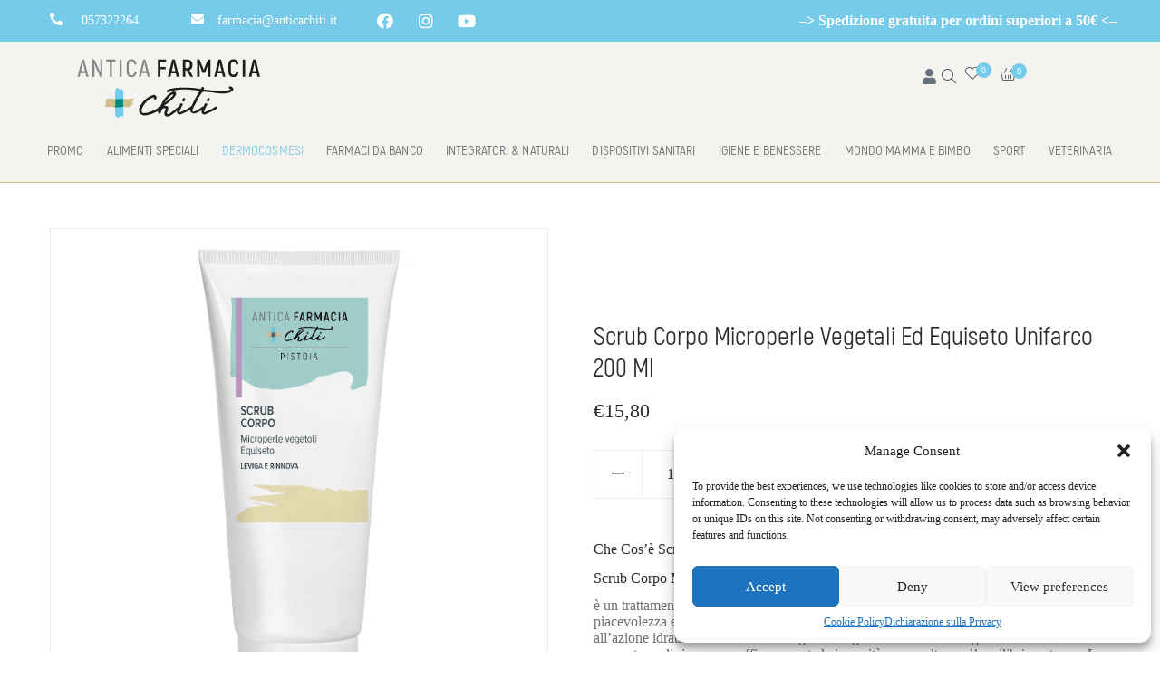

--- FILE ---
content_type: text/html; charset=UTF-8
request_url: https://shop.anticachiti.it/prodotto/scrub-corpo-microperle-vegetali-ed-equiseto-unifarco-200-ml/
body_size: 56118
content:
<!DOCTYPE html>
<html lang="it-IT" prefix="og: https://ogp.me/ns# fb: https://ogp.me/ns/fb# product: https://ogp.me/ns/product#">
<head>
    <meta charset="UTF-8" />
    <meta name="viewport" content="width=device-width, initial-scale=1, maximum-scale=5"/>
	<meta name="description" content="Shop online">
	    <link rel="profile" href="//gmpg.org/xfn/11" />
    <link rel="preload" href="https://shop.anticachiti.it/wp-content/themes/lusion/assets/webfonts/fa-brands-400.woff2" as="font" type="font/woff2" crossorigin="anonymous" />
    <link rel="preload" href="https://shop.anticachiti.it/wp-content/themes/lusion/assets/webfonts/fa-regular-400.woff2" as="font" type="font/woff2" crossorigin="anonymous" />
    <link rel="preload" href="https://shop.anticachiti.it/wp-content/themes/lusion/assets/webfonts/fa-solid-900.woff2" as="font" type="font/woff2" crossorigin="anonymous" />
    <link rel="preload" href="https://shop.anticachiti.it/wp-content/themes/lusion/assets/webfonts/lusion.woff?40uiqo" as="font" type="font/woff" crossorigin="anonymous" />
    

<meta name="wpsso-begin" content="wpsso meta tags and schema markup begin"/>
<!-- generator:1 --><meta name="generator" content="WPSSO Core 17.3.1/S"/>
<!-- generator:2 --><meta name="generator" content="WPSSO WCMD 4.0.0/S"/>
<!-- generator:3 --><meta name="generator" content="WPSSO JSON 5.2.1/S"/>
<!-- generator:4 --><meta name="generator" content="WPSSO SSM 3.0.0/S"/>
<link rel="shortlink" href="https://shop.anticachiti.it/?p=17074"/>
<meta property="fb:app_id" content="966242223397117"/>
<meta property="og:type" content="product"/>
<meta property="og:url" content="https://shop.anticachiti.it/prodotto/scrub-corpo-microperle-vegetali-ed-equiseto-unifarco-200-ml/"/>
<meta property="og:locale" content="it_IT"/>
<meta property="og:site_name" content="Antica Farmacia Chiti - Pistoia"/>
<meta property="og:title" content="Scrub Corpo Microperle Vegetali ed Equiseto Unifarco 200 ml"/>
<meta property="og:description" content="Che cos&#039;&egrave; Scrub Corpo Microperle Vegetali ed Equiseto Unifarco 200 ml? Scrub Corpo Microperle Vegetali ed Equiseto Unifarco 200 ml &egrave; un trattamento esfoliante specifico per il corpo, che unisce in un unico gesto la piacevolezza e l&#039;efficacia esfoliante delle microperle in cellulosa..."/>
<meta property="og:updated_time" content="2024-02-06T13:32:37+00:00"/>
<!-- og:image:1 --><meta property="og:image" content="https://shop.anticachiti.it/wp-content/uploads/2021/08/scrub-corpo-unifarco-comp-e1682596055245.png"/>
<!-- og:image:1 --><meta property="og:image:width" content="1341"/>
<!-- og:image:1 --><meta property="og:image:height" content="1341"/>
<meta property="product:retailer_item_id" content="17074"/>
<meta property="product:retailer_part_no" content="926565348"/>
<meta property="product:ean" content="8029408040182"/>
<meta property="product:availability" content="in stock"/>
<meta property="product:brand" content="Antica Farmacia Chiti Pistoia"/>
<meta property="product:retailer_category" content="Prodotti di Dermocosmesi Antica Farmacia Chiti - Pistoia &gt; Corpo"/>
<meta property="product:condition" content="new"/>
<meta property="product:original_price:amount" content="15.80"/>
<meta property="product:original_price:currency" content="EUR"/>
<meta property="product:pretax_price:amount" content="15.80"/>
<meta property="product:pretax_price:currency" content="EUR"/>
<meta property="product:price:amount" content="15.80"/>
<meta property="product:price:currency" content="EUR"/>
<meta property="product:shipping_weight:units" content="kg"/>
<meta name="twitter:domain" content="shop.anticachiti.it"/>
<meta name="twitter:title" content="Scrub Corpo Microperle Vegetali ed Equiseto Unifarco 200 ml"/>
<meta name="twitter:description" content="Che cos&#039;&egrave; Scrub Corpo Microperle Vegetali ed Equiseto Unifarco 200 ml? Scrub Corpo Microperle Vegetali ed Equiseto Unifarco 200 ml &egrave; un trattamento esfoliante specifico per il corpo, che unisce in..."/>
<meta name="twitter:card" content="summary_large_image"/>
<meta name="twitter:image" content="https://shop.anticachiti.it/wp-content/uploads/2021/08/scrub-corpo-unifarco-comp-e1682596055245.png?p=17074"/>
<meta name="twitter:label1" content="Price"/>
<meta name="twitter:data1" content="15.80 EUR"/>
<meta name="twitter:label2" content="Availability"/>
<meta name="twitter:data2" content="In Stock"/>
<meta name="thumbnail" content="https://shop.anticachiti.it/wp-content/uploads/2021/08/scrub-corpo-unifarco-comp-e1682596055245.png"/>
<script type="application/ld+json" id="wpsso-schema-json">{
    "@context": "https://schema.org",
    "@graph": [
        {
            "@id": "/prodotto/scrub-corpo-microperle-vegetali-ed-equiseto-unifarco-200-ml/#sso/product/17074",
            "@context": "https://schema.org",
            "@type": "Product",
            "url": "https://shop.anticachiti.it/prodotto/scrub-corpo-microperle-vegetali-ed-equiseto-unifarco-200-ml/",
            "sameAs": [
                "https://shop.anticachiti.it/?p=17074"
            ],
            "name": "Scrub Corpo Microperle Vegetali ed Equiseto Unifarco 200 ml",
            "description": "Che cos&#039;&egrave; Scrub Corpo Microperle Vegetali ed Equiseto Unifarco 200 ml? Scrub Corpo Microperle Vegetali ed Equiseto Unifarco 200 ml &egrave; un trattamento esfoliante specifico per il corpo, che unisce in un unico gesto la piacevolezza e l&#039;efficacia esfoliante delle microperle in cellulosa...",
            "sku": "926565348",
            "gtin": "8029408040182",
            "itemCondition": "https://schema.org/NewCondition",
            "gtin13": "8029408040182",
            "image": [
                {
                    "@id": "/wp-content/uploads/2021/08/scrub-corpo-unifarco-comp-e1682596055245.png#sso/image-object"
                },
                {
                    "@id": "/wp-content/uploads/2021/08/scrub-corpo-unifarco-comp-e1682596055245.png#sso/image-object"
                },
                {
                    "@id": "/wp-content/uploads/2021/08/scrub-corpo-unifarco-comp-e1682596055245.png#sso/image-object"
                }
            ],
            "offers": {
                "@context": "https://schema.org",
                "@type": "Offer",
                "url": "https://shop.anticachiti.it/prodotto/scrub-corpo-microperle-vegetali-ed-equiseto-unifarco-200-ml/",
                "name": "Scrub Corpo Microperle Vegetali ed Equiseto Unifarco 200 ml",
                "description": "Che cos&#039;&egrave; Scrub Corpo Microperle Vegetali ed Equiseto Unifarco 200 ml? Scrub Corpo Microperle Vegetali ed Equiseto Unifarco 200 ml &egrave; un trattamento esfoliante specifico per il corpo, che unisce in un unico gesto la piacevolezza e l&#039;efficacia esfoliante delle microperle in cellulosa...",
                "sku": "926565348",
                "gtin": "8029408040182",
                "availability": "https://schema.org/InStock",
                "itemCondition": "https://schema.org/NewCondition",
                "gtin13": "8029408040182",
                "priceValidUntil": "2027-01-03T06:11:08+00:00",
                "priceSpecification": {
                    "@context": "https://schema.org",
                    "@type": "UnitPriceSpecification",
                    "priceType": "https://schema.org/ListPrice",
                    "price": "15.80",
                    "priceCurrency": "EUR"
                },
                "seller": {
                    "@id": "/#sso/organization/site/org-logo-url"
                }
            },
            "brand": [
                {
                    "@id": "/product-brands/antica-farmacia-chiti-pistoia/#sso/brand/338"
                },
                {
                    "@id": "/product-brands/unifarco/#sso/brand/384"
                }
            ]
        },
        {
            "@id": "/wp-content/uploads/2021/08/scrub-corpo-unifarco-comp-e1682596055245.png#sso/image-object",
            "@context": "https://schema.org",
            "@type": "ImageObject",
            "url": "https://shop.anticachiti.it/wp-content/uploads/2021/08/scrub-corpo-unifarco-comp-e1682596055245.png",
            "identifier": "17075-wpsso-schema-1x1",
            "name": "scrub corpo unifarco comp",
            "description": "No description.",
            "encodingFormat": "image/png",
            "uploadDate": "2021-08-05T16:29:18+00:00",
            "width": [
                {
                    "@id": "#sso/qv-width-px-1341"
                }
            ],
            "height": [
                {
                    "@id": "#sso/qv-height-px-1341"
                }
            ]
        },
        {
            "@id": "#sso/qv-width-px-1341",
            "@context": "https://schema.org",
            "@type": "QuantitativeValue",
            "name": "Width",
            "unitText": "px",
            "unitCode": "E37",
            "value": "1341"
        },
        {
            "@id": "#sso/qv-height-px-1341",
            "@context": "https://schema.org",
            "@type": "QuantitativeValue",
            "name": "Height",
            "unitText": "px",
            "unitCode": "E37",
            "value": "1341"
        },
        {
            "@id": "/#sso/organization/site/org-logo-url",
            "@context": "https://schema.org",
            "@type": "Organization",
            "url": "https://shop.anticachiti.it/",
            "name": "Antica Farmacia Chiti - Pistoia",
            "description": "Farmacia shop online: vendita prodotti e preparazioni naturali, prodotti selezionati di Fitoterapia, Nutraceutica, Dermocosmesi, Veterinaria? Antica Farmacia Chiti a PISTOIA solo marchi selezionati",
            "sameAs": [
                "https://www.facebook.com/antichiti.it/",
                "https://www.instagram.com/anticachiti/",
                "https://www.youtube.com/channel/UCdCPLYljGCxQ1T2QqC-CXsg/featured?disable_polymer=1"
            ]
        },
        {
            "@id": "/product-brands/antica-farmacia-chiti-pistoia/#sso/brand/338",
            "@context": "https://schema.org",
            "@type": "Brand",
            "url": "https://shop.anticachiti.it/product-brands/antica-farmacia-chiti-pistoia/",
            "name": "Antica Farmacia Chiti Pistoia",
            "description": "Brand archive page for Antica Farmacia Chiti Pistoia.",
            "image": [
                {
                    "@id": "/wp-content/uploads/2021/03/Illustrazione-istituzionale-Chiti-1200x1200.jpeg#sso/image-object"
                },
                {
                    "@id": "/wp-content/uploads/2021/03/Illustrazione-istituzionale-Chiti-1200x900.jpeg#sso/image-object"
                },
                {
                    "@id": "/wp-content/uploads/2021/03/Illustrazione-istituzionale-Chiti-1200x675.jpeg#sso/image-object"
                }
            ]
        },
        {
            "@id": "/wp-content/uploads/2021/03/Illustrazione-istituzionale-Chiti-1200x1200.jpeg#sso/image-object",
            "@context": "https://schema.org",
            "@type": "ImageObject",
            "url": "https://shop.anticachiti.it/wp-content/uploads/2021/03/Illustrazione-istituzionale-Chiti-1200x1200.jpeg",
            "identifier": "15931-wpsso-schema-1x1",
            "name": "Illustrazione-istituzionale-Chiti",
            "description": "No description.",
            "encodingFormat": "image/jpeg",
            "uploadDate": "2021-03-19T14:34:33+00:00",
            "width": [
                {
                    "@id": "#sso/qv-width-px-1200"
                }
            ],
            "height": [
                {
                    "@id": "#sso/qv-height-px-1200"
                }
            ]
        },
        {
            "@id": "#sso/qv-width-px-1200",
            "@context": "https://schema.org",
            "@type": "QuantitativeValue",
            "name": "Width",
            "unitText": "px",
            "unitCode": "E37",
            "value": "1200"
        },
        {
            "@id": "#sso/qv-height-px-1200",
            "@context": "https://schema.org",
            "@type": "QuantitativeValue",
            "name": "Height",
            "unitText": "px",
            "unitCode": "E37",
            "value": "1200"
        },
        {
            "@id": "/wp-content/uploads/2021/03/Illustrazione-istituzionale-Chiti-1200x900.jpeg#sso/image-object",
            "@context": "https://schema.org",
            "@type": "ImageObject",
            "url": "https://shop.anticachiti.it/wp-content/uploads/2021/03/Illustrazione-istituzionale-Chiti-1200x900.jpeg",
            "identifier": "15931-wpsso-schema-4x3",
            "name": "Illustrazione-istituzionale-Chiti",
            "description": "No description.",
            "encodingFormat": "image/jpeg",
            "uploadDate": "2021-03-19T14:34:33+00:00",
            "width": [
                {
                    "@id": "#sso/qv-width-px-1200"
                }
            ],
            "height": [
                {
                    "@id": "#sso/qv-height-px-900"
                }
            ]
        },
        {
            "@id": "#sso/qv-height-px-900",
            "@context": "https://schema.org",
            "@type": "QuantitativeValue",
            "name": "Height",
            "unitText": "px",
            "unitCode": "E37",
            "value": "900"
        },
        {
            "@id": "/wp-content/uploads/2021/03/Illustrazione-istituzionale-Chiti-1200x675.jpeg#sso/image-object",
            "@context": "https://schema.org",
            "@type": "ImageObject",
            "url": "https://shop.anticachiti.it/wp-content/uploads/2021/03/Illustrazione-istituzionale-Chiti-1200x675.jpeg",
            "identifier": "15931-wpsso-schema-16x9",
            "name": "Illustrazione-istituzionale-Chiti",
            "description": "No description.",
            "encodingFormat": "image/jpeg",
            "uploadDate": "2021-03-19T14:34:33+00:00",
            "width": [
                {
                    "@id": "#sso/qv-width-px-1200"
                }
            ],
            "height": [
                {
                    "@id": "#sso/qv-height-px-675"
                }
            ]
        },
        {
            "@id": "#sso/qv-height-px-675",
            "@context": "https://schema.org",
            "@type": "QuantitativeValue",
            "name": "Height",
            "unitText": "px",
            "unitCode": "E37",
            "value": "675"
        },
        {
            "@id": "/product-brands/unifarco/#sso/brand/384",
            "@context": "https://schema.org",
            "@type": "Brand",
            "url": "https://shop.anticachiti.it/product-brands/unifarco/",
            "name": "Unifarco",
            "description": "Brand archive page for Unifarco.",
            "image": [
                {
                    "@id": "/wp-content/uploads/2021/03/Illustrazione-istituzionale-Chiti-1200x1200.jpeg#sso/image-object"
                },
                {
                    "@id": "/wp-content/uploads/2021/03/Illustrazione-istituzionale-Chiti-1200x900.jpeg#sso/image-object"
                },
                {
                    "@id": "/wp-content/uploads/2021/03/Illustrazione-istituzionale-Chiti-1200x675.jpeg#sso/image-object"
                }
            ]
        }
    ]
}</script>
<meta name="wpsso-end" content="wpsso meta tags and schema markup end"/>
<meta name="wpsso-cached" content="2026-01-03T06:11:08+00:00"/>
<meta name="wpsso-added" content="2026-01-22T00:56:15+00:00 in 0.002636 secs for shop.anticachiti.it"/>

				<script>document.documentElement.className = document.documentElement.className + ' yes-js js_active js'</script>
				<style>img:is([sizes="auto" i], [sizes^="auto," i]) { contain-intrinsic-size: 3000px 1500px }</style>
	
<!-- Google Tag Manager for WordPress by gtm4wp.com -->
<script data-cfasync="false" data-pagespeed-no-defer>
	var gtm4wp_datalayer_name = "dataLayer";
	var dataLayer = dataLayer || [];
	const gtm4wp_use_sku_instead = 1;
	const gtm4wp_currency = 'EUR';
	const gtm4wp_product_per_impression = false;
	const gtm4wp_clear_ecommerce = false;

	const gtm4wp_scrollerscript_debugmode         = false;
	const gtm4wp_scrollerscript_callbacktime      = 100;
	const gtm4wp_scrollerscript_readerlocation    = 150;
	const gtm4wp_scrollerscript_contentelementid  = "content";
	const gtm4wp_scrollerscript_scannertime       = 60;
</script>
<!-- End Google Tag Manager for WordPress by gtm4wp.com -->
<!-- Ottimizzazione per i motori di ricerca di Rank Math - https://rankmath.com/ -->
<title>Scrub Corpo Microperle Vegetali ed Equiseto Unifarco 200 ml - Antica Farmacia Chiti</title>
<meta name="description" content="Che cos&#039;è Scrub Corpo Microperle Vegetali ed Equiseto Unifarco 200 ml? Scrub Corpo Microperle Vegetali ed Equiseto Unifarco 200 ml è un trattamento esfoliante specifico per il corpo, che unisce in un unico gesto la piacevolezza e l&#039;efficacia esfoliante delle microperle in cellulosa microcristallina, all&#039;azione idratante ed emolliente degli olii vegetali. Gli attivi detergenti dermoaffini consentono di rimuovere efficacemente le impurità, senza alterare l&#039;equilibrio cutaneo. In questo modo la pelle appare rinnovata e levigata, più liscia, tonica, morbida e luminosa."/>
<meta name="robots" content="follow, index, max-snippet:-1, max-video-preview:-1, max-image-preview:large"/>
<link rel="canonical" href="https://shop.anticachiti.it/prodotto/scrub-corpo-microperle-vegetali-ed-equiseto-unifarco-200-ml/" />
<meta name="twitter:label1" content="Prezzo" />
<meta name="twitter:data1" content="&euro;15,80" />
<meta name="twitter:label2" content="Disponibilità" />
<meta name="twitter:data2" content="6 in stock" />
<!-- /Rank Math WordPress SEO plugin -->

<link rel='dns-prefetch' href='//www.googletagmanager.com' />
<link rel='dns-prefetch' href='//fonts.googleapis.com' />
<link rel="alternate" type="application/rss+xml" title="Antica Farmacia Chiti &raquo; Feed" href="https://shop.anticachiti.it/feed/" />
<link rel="alternate" type="application/rss+xml" title="Antica Farmacia Chiti &raquo; Feed dei commenti" href="https://shop.anticachiti.it/comments/feed/" />
<link rel="alternate" type="application/rss+xml" title="Antica Farmacia Chiti &raquo; Scrub Corpo Microperle Vegetali ed Equiseto Unifarco 200 ml Feed dei commenti" href="https://shop.anticachiti.it/prodotto/scrub-corpo-microperle-vegetali-ed-equiseto-unifarco-200-ml/feed/" />
<style id='wp-emoji-styles-inline-css' type='text/css'>

	img.wp-smiley, img.emoji {
		display: inline !important;
		border: none !important;
		box-shadow: none !important;
		height: 1em !important;
		width: 1em !important;
		margin: 0 0.07em !important;
		vertical-align: -0.1em !important;
		background: none !important;
		padding: 0 !important;
	}
</style>
<link rel='stylesheet' id='wp-block-library-css' href='https://shop.anticachiti.it/wp-includes/css/dist/block-library/style.css?ver=6.7.4' type='text/css' media='all' />
<link rel='stylesheet' id='jquery-selectBox-css' href='https://shop.anticachiti.it/wp-content/plugins/yith-woocommerce-wishlist/assets/css/jquery.selectBox.css?ver=1.2.0' type='text/css' media='all' />
<link rel='stylesheet' id='woocommerce_prettyPhoto_css-css' href='//shop.anticachiti.it/wp-content/plugins/woocommerce/assets/css/prettyPhoto.css?ver=3.1.6' type='text/css' media='all' />
<link rel='stylesheet' id='yith-wcwl-main-css' href='https://shop.anticachiti.it/wp-content/plugins/yith-woocommerce-wishlist/assets/css/style.css?ver=4.3.0' type='text/css' media='all' />
<style id='yith-wcwl-main-inline-css' type='text/css'>
 :root { --rounded-corners-radius: 16px; --add-to-cart-rounded-corners-radius: 16px; --color-headers-background: #F4F4F4; --feedback-duration: 3s } 
 :root { --rounded-corners-radius: 16px; --add-to-cart-rounded-corners-radius: 16px; --color-headers-background: #F4F4F4; --feedback-duration: 3s } 
</style>
<style id='classic-theme-styles-inline-css' type='text/css'>
/**
 * These rules are needed for backwards compatibility.
 * They should match the button element rules in the base theme.json file.
 */
.wp-block-button__link {
	color: #ffffff;
	background-color: #32373c;
	border-radius: 9999px; /* 100% causes an oval, but any explicit but really high value retains the pill shape. */

	/* This needs a low specificity so it won't override the rules from the button element if defined in theme.json. */
	box-shadow: none;
	text-decoration: none;

	/* The extra 2px are added to size solids the same as the outline versions.*/
	padding: calc(0.667em + 2px) calc(1.333em + 2px);

	font-size: 1.125em;
}

.wp-block-file__button {
	background: #32373c;
	color: #ffffff;
	text-decoration: none;
}

</style>
<style id='global-styles-inline-css' type='text/css'>
:root{--wp--preset--aspect-ratio--square: 1;--wp--preset--aspect-ratio--4-3: 4/3;--wp--preset--aspect-ratio--3-4: 3/4;--wp--preset--aspect-ratio--3-2: 3/2;--wp--preset--aspect-ratio--2-3: 2/3;--wp--preset--aspect-ratio--16-9: 16/9;--wp--preset--aspect-ratio--9-16: 9/16;--wp--preset--color--black: #000000;--wp--preset--color--cyan-bluish-gray: #abb8c3;--wp--preset--color--white: #ffffff;--wp--preset--color--pale-pink: #f78da7;--wp--preset--color--vivid-red: #cf2e2e;--wp--preset--color--luminous-vivid-orange: #ff6900;--wp--preset--color--luminous-vivid-amber: #fcb900;--wp--preset--color--light-green-cyan: #7bdcb5;--wp--preset--color--vivid-green-cyan: #00d084;--wp--preset--color--pale-cyan-blue: #8ed1fc;--wp--preset--color--vivid-cyan-blue: #0693e3;--wp--preset--color--vivid-purple: #9b51e0;--wp--preset--gradient--vivid-cyan-blue-to-vivid-purple: linear-gradient(135deg,rgba(6,147,227,1) 0%,rgb(155,81,224) 100%);--wp--preset--gradient--light-green-cyan-to-vivid-green-cyan: linear-gradient(135deg,rgb(122,220,180) 0%,rgb(0,208,130) 100%);--wp--preset--gradient--luminous-vivid-amber-to-luminous-vivid-orange: linear-gradient(135deg,rgba(252,185,0,1) 0%,rgba(255,105,0,1) 100%);--wp--preset--gradient--luminous-vivid-orange-to-vivid-red: linear-gradient(135deg,rgba(255,105,0,1) 0%,rgb(207,46,46) 100%);--wp--preset--gradient--very-light-gray-to-cyan-bluish-gray: linear-gradient(135deg,rgb(238,238,238) 0%,rgb(169,184,195) 100%);--wp--preset--gradient--cool-to-warm-spectrum: linear-gradient(135deg,rgb(74,234,220) 0%,rgb(151,120,209) 20%,rgb(207,42,186) 40%,rgb(238,44,130) 60%,rgb(251,105,98) 80%,rgb(254,248,76) 100%);--wp--preset--gradient--blush-light-purple: linear-gradient(135deg,rgb(255,206,236) 0%,rgb(152,150,240) 100%);--wp--preset--gradient--blush-bordeaux: linear-gradient(135deg,rgb(254,205,165) 0%,rgb(254,45,45) 50%,rgb(107,0,62) 100%);--wp--preset--gradient--luminous-dusk: linear-gradient(135deg,rgb(255,203,112) 0%,rgb(199,81,192) 50%,rgb(65,88,208) 100%);--wp--preset--gradient--pale-ocean: linear-gradient(135deg,rgb(255,245,203) 0%,rgb(182,227,212) 50%,rgb(51,167,181) 100%);--wp--preset--gradient--electric-grass: linear-gradient(135deg,rgb(202,248,128) 0%,rgb(113,206,126) 100%);--wp--preset--gradient--midnight: linear-gradient(135deg,rgb(2,3,129) 0%,rgb(40,116,252) 100%);--wp--preset--font-size--small: 13px;--wp--preset--font-size--medium: 20px;--wp--preset--font-size--large: 36px;--wp--preset--font-size--x-large: 42px;--wp--preset--spacing--20: 0.44rem;--wp--preset--spacing--30: 0.67rem;--wp--preset--spacing--40: 1rem;--wp--preset--spacing--50: 1.5rem;--wp--preset--spacing--60: 2.25rem;--wp--preset--spacing--70: 3.38rem;--wp--preset--spacing--80: 5.06rem;--wp--preset--shadow--natural: 6px 6px 9px rgba(0, 0, 0, 0.2);--wp--preset--shadow--deep: 12px 12px 50px rgba(0, 0, 0, 0.4);--wp--preset--shadow--sharp: 6px 6px 0px rgba(0, 0, 0, 0.2);--wp--preset--shadow--outlined: 6px 6px 0px -3px rgba(255, 255, 255, 1), 6px 6px rgba(0, 0, 0, 1);--wp--preset--shadow--crisp: 6px 6px 0px rgba(0, 0, 0, 1);}:where(.is-layout-flex){gap: 0.5em;}:where(.is-layout-grid){gap: 0.5em;}body .is-layout-flex{display: flex;}.is-layout-flex{flex-wrap: wrap;align-items: center;}.is-layout-flex > :is(*, div){margin: 0;}body .is-layout-grid{display: grid;}.is-layout-grid > :is(*, div){margin: 0;}:where(.wp-block-columns.is-layout-flex){gap: 2em;}:where(.wp-block-columns.is-layout-grid){gap: 2em;}:where(.wp-block-post-template.is-layout-flex){gap: 1.25em;}:where(.wp-block-post-template.is-layout-grid){gap: 1.25em;}.has-black-color{color: var(--wp--preset--color--black) !important;}.has-cyan-bluish-gray-color{color: var(--wp--preset--color--cyan-bluish-gray) !important;}.has-white-color{color: var(--wp--preset--color--white) !important;}.has-pale-pink-color{color: var(--wp--preset--color--pale-pink) !important;}.has-vivid-red-color{color: var(--wp--preset--color--vivid-red) !important;}.has-luminous-vivid-orange-color{color: var(--wp--preset--color--luminous-vivid-orange) !important;}.has-luminous-vivid-amber-color{color: var(--wp--preset--color--luminous-vivid-amber) !important;}.has-light-green-cyan-color{color: var(--wp--preset--color--light-green-cyan) !important;}.has-vivid-green-cyan-color{color: var(--wp--preset--color--vivid-green-cyan) !important;}.has-pale-cyan-blue-color{color: var(--wp--preset--color--pale-cyan-blue) !important;}.has-vivid-cyan-blue-color{color: var(--wp--preset--color--vivid-cyan-blue) !important;}.has-vivid-purple-color{color: var(--wp--preset--color--vivid-purple) !important;}.has-black-background-color{background-color: var(--wp--preset--color--black) !important;}.has-cyan-bluish-gray-background-color{background-color: var(--wp--preset--color--cyan-bluish-gray) !important;}.has-white-background-color{background-color: var(--wp--preset--color--white) !important;}.has-pale-pink-background-color{background-color: var(--wp--preset--color--pale-pink) !important;}.has-vivid-red-background-color{background-color: var(--wp--preset--color--vivid-red) !important;}.has-luminous-vivid-orange-background-color{background-color: var(--wp--preset--color--luminous-vivid-orange) !important;}.has-luminous-vivid-amber-background-color{background-color: var(--wp--preset--color--luminous-vivid-amber) !important;}.has-light-green-cyan-background-color{background-color: var(--wp--preset--color--light-green-cyan) !important;}.has-vivid-green-cyan-background-color{background-color: var(--wp--preset--color--vivid-green-cyan) !important;}.has-pale-cyan-blue-background-color{background-color: var(--wp--preset--color--pale-cyan-blue) !important;}.has-vivid-cyan-blue-background-color{background-color: var(--wp--preset--color--vivid-cyan-blue) !important;}.has-vivid-purple-background-color{background-color: var(--wp--preset--color--vivid-purple) !important;}.has-black-border-color{border-color: var(--wp--preset--color--black) !important;}.has-cyan-bluish-gray-border-color{border-color: var(--wp--preset--color--cyan-bluish-gray) !important;}.has-white-border-color{border-color: var(--wp--preset--color--white) !important;}.has-pale-pink-border-color{border-color: var(--wp--preset--color--pale-pink) !important;}.has-vivid-red-border-color{border-color: var(--wp--preset--color--vivid-red) !important;}.has-luminous-vivid-orange-border-color{border-color: var(--wp--preset--color--luminous-vivid-orange) !important;}.has-luminous-vivid-amber-border-color{border-color: var(--wp--preset--color--luminous-vivid-amber) !important;}.has-light-green-cyan-border-color{border-color: var(--wp--preset--color--light-green-cyan) !important;}.has-vivid-green-cyan-border-color{border-color: var(--wp--preset--color--vivid-green-cyan) !important;}.has-pale-cyan-blue-border-color{border-color: var(--wp--preset--color--pale-cyan-blue) !important;}.has-vivid-cyan-blue-border-color{border-color: var(--wp--preset--color--vivid-cyan-blue) !important;}.has-vivid-purple-border-color{border-color: var(--wp--preset--color--vivid-purple) !important;}.has-vivid-cyan-blue-to-vivid-purple-gradient-background{background: var(--wp--preset--gradient--vivid-cyan-blue-to-vivid-purple) !important;}.has-light-green-cyan-to-vivid-green-cyan-gradient-background{background: var(--wp--preset--gradient--light-green-cyan-to-vivid-green-cyan) !important;}.has-luminous-vivid-amber-to-luminous-vivid-orange-gradient-background{background: var(--wp--preset--gradient--luminous-vivid-amber-to-luminous-vivid-orange) !important;}.has-luminous-vivid-orange-to-vivid-red-gradient-background{background: var(--wp--preset--gradient--luminous-vivid-orange-to-vivid-red) !important;}.has-very-light-gray-to-cyan-bluish-gray-gradient-background{background: var(--wp--preset--gradient--very-light-gray-to-cyan-bluish-gray) !important;}.has-cool-to-warm-spectrum-gradient-background{background: var(--wp--preset--gradient--cool-to-warm-spectrum) !important;}.has-blush-light-purple-gradient-background{background: var(--wp--preset--gradient--blush-light-purple) !important;}.has-blush-bordeaux-gradient-background{background: var(--wp--preset--gradient--blush-bordeaux) !important;}.has-luminous-dusk-gradient-background{background: var(--wp--preset--gradient--luminous-dusk) !important;}.has-pale-ocean-gradient-background{background: var(--wp--preset--gradient--pale-ocean) !important;}.has-electric-grass-gradient-background{background: var(--wp--preset--gradient--electric-grass) !important;}.has-midnight-gradient-background{background: var(--wp--preset--gradient--midnight) !important;}.has-small-font-size{font-size: var(--wp--preset--font-size--small) !important;}.has-medium-font-size{font-size: var(--wp--preset--font-size--medium) !important;}.has-large-font-size{font-size: var(--wp--preset--font-size--large) !important;}.has-x-large-font-size{font-size: var(--wp--preset--font-size--x-large) !important;}
:where(.wp-block-post-template.is-layout-flex){gap: 1.25em;}:where(.wp-block-post-template.is-layout-grid){gap: 1.25em;}
:where(.wp-block-columns.is-layout-flex){gap: 2em;}:where(.wp-block-columns.is-layout-grid){gap: 2em;}
:root :where(.wp-block-pullquote){font-size: 1.5em;line-height: 1.6;}
</style>
<link rel='stylesheet' id='contact-form-7-css' href='https://shop.anticachiti.it/wp-content/plugins/contact-form-7/includes/css/styles.css?ver=6.0.4' type='text/css' media='all' />
<link rel='stylesheet' id='wcgs_custom-style-css' href='https://shop.anticachiti.it/wp-content/plugins/gallery-slider-for-woocommerce/public/css/dynamic.css?ver=all' type='text/css' media='all' />
<style id='wcgs_custom-style-inline-css' type='text/css'>
#wpgs-gallery.woocommerce-product-gallery .gallery-navigation-carousel {
			-ms-flex-order: 2 !important;
			order: 2 !important;
		}
		#wpgs-gallery .wcgs-carousel .slick-arrow {
			font-size: 16px;
		}
		#wpgs-gallery .sp_wgs-icon-left-open.slick-arrow:before, #wpgs-gallery .sp_wgs-icon-right-open.slick-arrow:before {
			font-size: 16px;
			color: #fff;
			line-height: unset;
		
		}
		#wpgs-gallery .sp_wgs-icon-left-open.slick-arrow, #wpgs-gallery .sp_wgs-icon-right-open.slick-arrow{
			background-color: rgba(0, 0, 0, .5);
		}
		#wpgs-gallery .sp_wgs-icon-left-open.slick-arrow:hover, #wpgs-gallery .sp_wgs-icon-right-open.slick-arrow:hover {
			background-color: rgba(0, 0, 0, .85);
		}
		#wpgs-gallery .sp_wgs-icon-left-open.slick-arrow:hover::before, #wpgs-gallery .sp_wgs-icon-right-open.slick-arrow:hover::before{
            color: #fff;
		}
		#wpgs-gallery .slick-arrow-next.slick-arrow::before {
			content: "\f105";
		}
		#wpgs-gallery .slick-dots li button {
			background-color: rgba(115, 119, 121, 0.5);
		}
		#wpgs-gallery .slick-dots li.slick-active button {
			background-color: rgba(115, 119, 121, 0.8);
		}
		#wpgs-gallery .wcgs-lightbox a {
			color: #fff;
			background-color: rgba(0, 0, 0, 0.5);
			font-size: px;
		}
		#wpgs-gallery .wcgs-lightbox a:hover {
			color: #fff;
			background-color: rgba(0, 0, 0, 0.8);
		}
		#wpgs-gallery .sp_wgs_thumb_nav.slick-arrow {
			background-color: rgba(0, 0, 0, 0.5);
		}
		#wpgs-gallery .sp_wgs_thumb_nav.slick-arrow:before{
			font-size: 12px;
			color: #fff;
		}
		#wpgs-gallery .sp_wgs_thumb_nav.slick-arrow:hover {
			background-color: rgba(0, 0, 0, 0.8);
		}
		#wpgs-gallery .sp_wgs_thumb_nav.slick-arrow:hover::before{
			color: #fff;
		}
		#wpgs-gallery .gallery-navigation-carousel {
			margin-top: 3px;
		}
		#wpgs-gallery .gallery-navigation-carousel .slick-slide {
			margin: 0 1.5px;
		}
		#wpgs-gallery .gallery-navigation-carousel .slick-list {
			margin-left: -1.5px;
		}
		#wpgs-gallery[dir="rtl"] .gallery-navigation-carousel .slick-list {
			margin-left: auto;
			margin-right: -1.5px;
		}
		#wpgs-gallery .gallery-navigation-carousel.vertical .slick-slide {
			margin: 1.5px 0;
		}
		#wpgs-gallery .gallery-navigation-carousel.vertical .slick-list {
			margin: 0 0 -1.5px;
		}
		#wpgs-gallery .slick-slide.wcgs-thumb.slick-current.wcgs-thumb img {
			border-color: #5EABC1;
		}
		#wpgs-gallery .slick-slide.wcgs-thumb.slick-current.wcgs-thumb:hover img {
			border-color: #5EABC1;
		}
		#wpgs-gallery .slick-slide.wcgs-thumb:hover img {
			border-color: #5EABC1;
		}
		#wpgs-gallery .slick-slide.wcgs-thumb img {
			border: 0px solid #dddddd;
		}
		#wpgs-gallery {
			margin-bottom: 30px;
		}
		#wpgs-gallery .gallery-navigation-carousel.vertical .wcgs-thumb {
			padding: 0 0px;
		}
		.fancybox-caption__body {
			color: #ffffff;
			font-size: 14px;
		}
		.fancybox-bg {
			background: #1e1e1e !important;
		}
</style>
<link rel='stylesheet' id='woof-css' href='https://shop.anticachiti.it/wp-content/plugins/woocommerce-products-filter/css/front.css?ver=2.2.4.2' type='text/css' media='all' />
<link rel='stylesheet' id='chosen-drop-down-css' href='https://shop.anticachiti.it/wp-content/plugins/woocommerce-products-filter/js/chosen/chosen.min.css?ver=2.2.4.2' type='text/css' media='all' />
<link rel='stylesheet' id='icheck-jquery-color-css' href='https://shop.anticachiti.it/wp-content/plugins/woocommerce-products-filter/js/icheck/skins/flat/aero.css?ver=2.2.4.2' type='text/css' media='all' />
<link rel='stylesheet' id='woocommerce-layout-css' href='https://shop.anticachiti.it/wp-content/plugins/woocommerce/assets/css/woocommerce-layout.css?ver=8.3.3' type='text/css' media='all' />
<link rel='stylesheet' id='woocommerce-smallscreen-css' href='https://shop.anticachiti.it/wp-content/plugins/woocommerce/assets/css/woocommerce-smallscreen.css?ver=8.3.3' type='text/css' media='only screen and (max-width: 768px)' />
<link rel='stylesheet' id='woocommerce-general-css' href='https://shop.anticachiti.it/wp-content/plugins/woocommerce/assets/css/woocommerce.css?ver=8.3.3' type='text/css' media='all' />
<style id='woocommerce-inline-inline-css' type='text/css'>
.woocommerce form .form-row .required { visibility: visible; }
</style>
<link rel='stylesheet' id='wt-smart-coupon-for-woo-css' href='https://shop.anticachiti.it/wp-content/plugins/wt-smart-coupon-pro/public/css/wt-smart-coupon-public.css?ver=2.0.7' type='text/css' media='all' />
<link rel='stylesheet' id='dashicons-css' href='https://shop.anticachiti.it/wp-includes/css/dashicons.css?ver=6.7.4' type='text/css' media='all' />
<style id='dashicons-inline-css' type='text/css'>
[data-font="Dashicons"]:before {font-family: 'Dashicons' !important;content: attr(data-icon) !important;speak: none !important;font-weight: normal !important;font-variant: normal !important;text-transform: none !important;line-height: 1 !important;font-style: normal !important;-webkit-font-smoothing: antialiased !important;-moz-osx-font-smoothing: grayscale !important;}
</style>
<link rel='stylesheet' id='cmplz-general-css' href='https://shop.anticachiti.it/wp-content/plugins/complianz-gdpr-premium/assets/css/cookieblocker.css?ver=1741457673' type='text/css' media='all' />
<link rel='stylesheet' id='gateway-css' href='https://shop.anticachiti.it/wp-content/plugins/woocommerce-paypal-payments/modules/ppcp-button/assets/css/gateway.css?ver=2.4.2' type='text/css' media='all' />
<link rel='stylesheet' id='yith-wcbr-css' href='https://shop.anticachiti.it/wp-content/plugins/yith-woocommerce-brands-add-on/assets/css/yith-wcbr.css?ver=2.18.0' type='text/css' media='all' />
<link rel='stylesheet' id='apr-parent-style-css' href='https://shop.anticachiti.it/wp-content/themes/lusion/style.css?ver=6.7.4' type='text/css' media='all' />
<link rel='stylesheet' id='apr-child-style-css' href='https://shop.anticachiti.it/wp-content/themes/lusion-child/style.css?ver=6.7.4' type='text/css' media='all' />
<link rel='stylesheet' id='e-animation-fadeIn-css' href='https://shop.anticachiti.it/wp-content/plugins/elementor/assets/lib/animations/styles/fadeIn.css?ver=3.27.6' type='text/css' media='all' />
<link rel='stylesheet' id='elementor-frontend-css' href='https://shop.anticachiti.it/wp-content/plugins/elementor/assets/css/frontend.css?ver=3.27.6' type='text/css' media='all' />
<link rel='stylesheet' id='widget-heading-css' href='https://shop.anticachiti.it/wp-content/plugins/elementor/assets/css/widget-heading.min.css?ver=3.27.6' type='text/css' media='all' />
<link rel='stylesheet' id='e-animation-slideInRight-css' href='https://shop.anticachiti.it/wp-content/plugins/elementor/assets/lib/animations/styles/slideInRight.css?ver=3.27.6' type='text/css' media='all' />
<link rel='stylesheet' id='e-popup-css' href='https://shop.anticachiti.it/wp-content/plugins/elementor-pro/assets/css/conditionals/popup.min.css?ver=3.27.5' type='text/css' media='all' />
<link rel='stylesheet' id='elementor-icons-css' href='https://shop.anticachiti.it/wp-content/plugins/elementor/assets/lib/eicons/css/elementor-icons.css?ver=5.35.0' type='text/css' media='all' />
<link rel='stylesheet' id='elementor-post-12-css' href='https://shop.anticachiti.it/wp-content/uploads/elementor/css/post-12.css?ver=1741459559' type='text/css' media='all' />
<link rel='stylesheet' id='elementor-post-17248-css' href='https://shop.anticachiti.it/wp-content/uploads/elementor/css/post-17248.css?ver=1741459559' type='text/css' media='all' />
<style id='akismet-widget-style-inline-css' type='text/css'>

			.a-stats {
				--akismet-color-mid-green: #357b49;
				--akismet-color-white: #fff;
				--akismet-color-light-grey: #f6f7f7;

				max-width: 350px;
				width: auto;
			}

			.a-stats * {
				all: unset;
				box-sizing: border-box;
			}

			.a-stats strong {
				font-weight: 600;
			}

			.a-stats a.a-stats__link,
			.a-stats a.a-stats__link:visited,
			.a-stats a.a-stats__link:active {
				background: var(--akismet-color-mid-green);
				border: none;
				box-shadow: none;
				border-radius: 8px;
				color: var(--akismet-color-white);
				cursor: pointer;
				display: block;
				font-family: -apple-system, BlinkMacSystemFont, 'Segoe UI', 'Roboto', 'Oxygen-Sans', 'Ubuntu', 'Cantarell', 'Helvetica Neue', sans-serif;
				font-weight: 500;
				padding: 12px;
				text-align: center;
				text-decoration: none;
				transition: all 0.2s ease;
			}

			/* Extra specificity to deal with TwentyTwentyOne focus style */
			.widget .a-stats a.a-stats__link:focus {
				background: var(--akismet-color-mid-green);
				color: var(--akismet-color-white);
				text-decoration: none;
			}

			.a-stats a.a-stats__link:hover {
				filter: brightness(110%);
				box-shadow: 0 4px 12px rgba(0, 0, 0, 0.06), 0 0 2px rgba(0, 0, 0, 0.16);
			}

			.a-stats .count {
				color: var(--akismet-color-white);
				display: block;
				font-size: 1.5em;
				line-height: 1.4;
				padding: 0 13px;
				white-space: nowrap;
			}
		
</style>
<link rel='stylesheet' id='sp_wcgs-fontello-fontende-icons-css' href='https://shop.anticachiti.it/wp-content/plugins/gallery-slider-for-woocommerce/public/css/fontello.min.css?ver=1.1.19' type='text/css' media='all' />
<link rel='stylesheet' id='wcgs-slick-css-css' href='https://shop.anticachiti.it/wp-content/plugins/gallery-slider-for-woocommerce/public/css/slick.min.css?ver=1.1.19' type='text/css' media='all' />
<link rel='stylesheet' id='wcgs-fancybox-css' href='https://shop.anticachiti.it/wp-content/plugins/gallery-slider-for-woocommerce/public/css/jquery.fancybox.min.css?ver=1.1.19' type='text/css' media='all' />
<link rel='stylesheet' id='woo-gallery-slider-css' href='https://shop.anticachiti.it/wp-content/plugins/gallery-slider-for-woocommerce/public/css/woo-gallery-slider-public.css?ver=1.1.19' type='text/css' media='all' />
<link rel='stylesheet' id='bootstrap-css' href='https://shop.anticachiti.it/wp-content/themes/lusion/assets/css/plugin/bootstrap.min.css?ver=2.0.9' type='text/css' media='all' />
<link rel='stylesheet' id='font-awesome-theme-css' href='https://shop.anticachiti.it/wp-content/themes/lusion/assets/css/font-awesome.min.css?ver=2.0.9' type='text/css' media='all' />
<link rel='stylesheet' id='lusion-fonts-css' href='//fonts.googleapis.com/css?family=Jost%3A300%2C400%2C400i%2C500%2C500i%2C600%2C700%2C700i%2C800%2C900%26display%3Dswap&#038;subset=latin%2Clatin-ext' type='text/css' media='all' />
<link rel='stylesheet' id='lusion-css' href='https://shop.anticachiti.it/wp-content/themes/lusion/assets/css/lusion.min.css?ver=2.0.9' type='text/css' media='all' />
<link rel='stylesheet' id='lusion-theme-css' href='https://shop.anticachiti.it/wp-content/themes/lusion/assets/css/theme.min.css?ver=2.0.9' type='text/css' media='all' />
<link rel='stylesheet' id='slick-css' href='https://shop.anticachiti.it/wp-content/themes/lusion/assets/css/plugin/slick.min.css?ver=2.0.9' type='text/css' media='all' />
<link rel='stylesheet' id='lusion-style-css' href='https://shop.anticachiti.it/wp-content/themes/lusion/style.css?ver=6.7.4' type='text/css' media='all' />
<link rel='stylesheet' id='fancybox-css' href='https://shop.anticachiti.it/wp-content/themes/lusion/assets/css/jquery.fancybox.min.css?ver=2.0.9' type='text/css' media='all' />
<link rel='stylesheet' id='lusion-category-product-css' href='https://shop.anticachiti.it/wp-content/themes/lusion/assets/css/products.min.css?ver=2.0.9' type='text/css' media='all' />
<link rel='stylesheet' id='lusion-single-product-css' href='https://shop.anticachiti.it/wp-content/themes/lusion/assets/css/single-product.min.css?ver=2.0.9' type='text/css' media='all' />
<link rel='stylesheet' id='lusion-portfolio-css' href='https://shop.anticachiti.it/wp-content/themes/lusion/assets/css/portfolio.min.css?ver=2.0.9' type='text/css' media='all' />
<link rel='stylesheet' id='lusion-blog-css' href='https://shop.anticachiti.it/wp-content/themes/lusion/assets/css/blog.min.css?ver=2.0.9' type='text/css' media='all' />
<link rel='stylesheet' id='google-fonts-1-css' href='https://fonts.googleapis.com/css?family=Roboto%3A100%2C100italic%2C200%2C200italic%2C300%2C300italic%2C400%2C400italic%2C500%2C500italic%2C600%2C600italic%2C700%2C700italic%2C800%2C800italic%2C900%2C900italic%7CRoboto+Slab%3A100%2C100italic%2C200%2C200italic%2C300%2C300italic%2C400%2C400italic%2C500%2C500italic%2C600%2C600italic%2C700%2C700italic%2C800%2C800italic%2C900%2C900italic&#038;display=auto&#038;ver=6.7.4' type='text/css' media='all' />
<link rel="preconnect" href="https://fonts.gstatic.com/" crossorigin><script type="text/javascript" src="https://shop.anticachiti.it/wp-includes/js/jquery/jquery.js?ver=3.7.1" id="jquery-core-js"></script>
<script type="text/javascript" src="https://shop.anticachiti.it/wp-includes/js/jquery/jquery-migrate.js?ver=3.4.1" id="jquery-migrate-js"></script>
<script type="text/javascript" src="https://shop.anticachiti.it/wp-content/themes/lusion/assets/js/jquery.validate.min.js?ver=6.7.4" id="validate-script-js"></script>
<script type="text/javascript" id="ajax-account-script-js-extra">
/* <![CDATA[ */
var ajax_account_object = {"ajaxurl":"https:\/\/shop.anticachiti.it\/wp-admin\/admin-ajax.php","redirecturl":"https:\/\/shop.anticachiti.it\/mio-account\/","loadingmessage":"<p class=\"woocommerce-message\">Sending user info, please wait...<\/p>"};
/* ]]> */
</script>
<script type="text/javascript" src="https://shop.anticachiti.it/wp-content/themes/lusion/assets/js/un-minify/ajax-account.min.js?ver=6.7.4" id="ajax-account-script-js"></script>
<script type="text/javascript" src="https://shop.anticachiti.it/wp-content/plugins/woocommerce/assets/js/jquery-blockui/jquery.blockUI.js?ver=2.7.0-wc.8.3.3" id="jquery-blockui-js" defer="defer" data-wp-strategy="defer"></script>
<script type="text/javascript" id="wc-add-to-cart-js-extra">
/* <![CDATA[ */
var wc_add_to_cart_params = {"ajax_url":"\/wp-admin\/admin-ajax.php","wc_ajax_url":"\/?wc-ajax=%%endpoint%%","i18n_view_cart":"View cart","cart_url":"https:\/\/shop.anticachiti.it\/carrello\/","is_cart":"","cart_redirect_after_add":"no"};
/* ]]> */
</script>
<script type="text/javascript" src="https://shop.anticachiti.it/wp-content/plugins/woocommerce/assets/js/frontend/add-to-cart.js?ver=8.3.3" id="wc-add-to-cart-js" defer="defer" data-wp-strategy="defer"></script>
<script type="text/javascript" id="wc-single-product-js-extra">
/* <![CDATA[ */
var wc_single_product_params = {"i18n_required_rating_text":"Please select a rating","review_rating_required":"yes","flexslider":{"rtl":false,"animation":"slide","smoothHeight":true,"directionNav":false,"controlNav":"thumbnails","slideshow":false,"animationSpeed":500,"animationLoop":false,"allowOneSlide":false},"zoom_enabled":"","zoom_options":[],"photoswipe_enabled":"","photoswipe_options":{"shareEl":false,"closeOnScroll":false,"history":false,"hideAnimationDuration":0,"showAnimationDuration":0},"flexslider_enabled":""};
/* ]]> */
</script>
<script type="text/javascript" src="https://shop.anticachiti.it/wp-content/plugins/woocommerce/assets/js/frontend/single-product.js?ver=8.3.3" id="wc-single-product-js" defer="defer" data-wp-strategy="defer"></script>
<script type="text/javascript" src="https://shop.anticachiti.it/wp-content/plugins/woocommerce/assets/js/js-cookie/js.cookie.js?ver=2.1.4-wc.8.3.3" id="js-cookie-js" defer="defer" data-wp-strategy="defer"></script>
<script type="text/javascript" id="woocommerce-js-extra">
/* <![CDATA[ */
var woocommerce_params = {"ajax_url":"\/wp-admin\/admin-ajax.php","wc_ajax_url":"\/?wc-ajax=%%endpoint%%"};
/* ]]> */
</script>
<script type="text/javascript" src="https://shop.anticachiti.it/wp-content/plugins/woocommerce/assets/js/frontend/woocommerce.js?ver=8.3.3" id="woocommerce-js" defer="defer" data-wp-strategy="defer"></script>
<script type="text/javascript" id="wt-smart-coupon-for-woo-js-extra">
/* <![CDATA[ */
var WTSmartCouponOBJ = {"ajaxurl":"https:\/\/shop.anticachiti.it\/wp-admin\/admin-ajax.php","nonces":{"public":"d7a8de67c2","apply_coupon":"38fe9d951c"},"labels":{"please_wait":"Attendi...","choose_variation":"Per favore, inserire Email","error":"Errore !!!"}};
/* ]]> */
</script>
<script type="text/javascript" src="https://shop.anticachiti.it/wp-content/plugins/wt-smart-coupon-pro/public/js/wt-smart-coupon-public.js?ver=2.0.7" id="wt-smart-coupon-for-woo-js"></script>
<script type="text/javascript" src="https://shop.anticachiti.it/wp-content/plugins/duracelltomi-google-tag-manager/js/analytics-talk-content-tracking.js?ver=1.20.3" id="gtm4wp-scroll-tracking-js"></script>

<!-- Snippet Google Analytics aggiunto da Site Kit -->
<script type="text/javascript" src="https://www.googletagmanager.com/gtag/js?id=G-6X7FZKPHFB" id="google_gtagjs-js" async></script>
<script type="text/javascript" id="google_gtagjs-js-after">
/* <![CDATA[ */
window.dataLayer = window.dataLayer || [];function gtag(){dataLayer.push(arguments);}
gtag('set', 'linker', {"domains":["shop.anticachiti.it"]} );
gtag("js", new Date());
gtag("set", "developer_id.dZTNiMT", true);
gtag("config", "G-6X7FZKPHFB");
/* ]]> */
</script>

<!-- Termina lo snippet Google Analytics aggiunto da Site Kit -->
<script type="text/javascript" src="https://shop.anticachiti.it/wp-content/themes/lusion/assets/js/jquery.validate.min.js?ver=2.0.9" id="validate-js"></script>
<link rel="https://api.w.org/" href="https://shop.anticachiti.it/wp-json/" /><link rel="alternate" title="JSON" type="application/json" href="https://shop.anticachiti.it/wp-json/wp/v2/product/17074" /><link rel="EditURI" type="application/rsd+xml" title="RSD" href="https://shop.anticachiti.it/xmlrpc.php?rsd" />
<meta name="generator" content="WordPress 6.7.4" />
<link rel="alternate" title="oEmbed (JSON)" type="application/json+oembed" href="https://shop.anticachiti.it/wp-json/oembed/1.0/embed?url=https%3A%2F%2Fshop.anticachiti.it%2Fprodotto%2Fscrub-corpo-microperle-vegetali-ed-equiseto-unifarco-200-ml%2F" />
<link rel="alternate" title="oEmbed (XML)" type="text/xml+oembed" href="https://shop.anticachiti.it/wp-json/oembed/1.0/embed?url=https%3A%2F%2Fshop.anticachiti.it%2Fprodotto%2Fscrub-corpo-microperle-vegetali-ed-equiseto-unifarco-200-ml%2F&#038;format=xml" />
<meta name="generator" content="Site Kit by Google 1.115.0" />
<!-- This website runs the Product Feed PRO for WooCommerce by AdTribes.io plugin - version 13.4.1.3 -->
<style>/* CSS added by WP Meta and Date Remover*/.entry-meta {display:none !important;}
	.home .entry-meta { display: none; }
	.entry-footer {display:none !important;}
	.home .entry-footer { display: none; }</style>			<style>.cmplz-hidden {
					display: none !important;
				}</style>
<!-- Google Tag Manager for WordPress by gtm4wp.com -->
<!-- GTM Container placement set to footer -->
<script data-cfasync="false" data-pagespeed-no-defer>
	var dataLayer_content = {"pagePostType":"product","pagePostType2":"single-product","pagePostAuthor":"Farmacia Chiti","cartContent":{"totals":{"applied_coupons":[],"discount_total":0,"subtotal":0,"total":0},"items":[]},"productRatingCounts":[],"productAverageRating":0,"productReviewCount":0,"productType":"simple","productIsVariable":0};
	dataLayer.push( dataLayer_content );
</script>
<script data-cfasync="false">
(function(w,d,s,l,i){w[l]=w[l]||[];w[l].push({'gtm.start':
new Date().getTime(),event:'gtm.js'});var f=d.getElementsByTagName(s)[0],
j=d.createElement(s),dl=l!='dataLayer'?'&l='+l:'';j.async=true;j.src=
'//www.googletagmanager.com/gtm.js?id='+i+dl;f.parentNode.insertBefore(j,f);
})(window,document,'script','dataLayer','GTM-5PV9RD8');
</script>
<!-- End Google Tag Manager for WordPress by gtm4wp.com --><link rel="pingback" href="https://shop.anticachiti.it/xmlrpc.php">	<noscript><style>.woocommerce-product-gallery{ opacity: 1 !important; }</style></noscript>
	
<!-- Snippet Google AdSense aggiunto da Site Kit -->
<meta name="google-adsense-platform-account" content="ca-host-pub-2644536267352236">
<meta name="google-adsense-platform-domain" content="sitekit.withgoogle.com">
<!-- Termina lo snippet Google AdSense aggiunto da Site Kit -->
<meta name="generator" content="Elementor 3.27.6; features: additional_custom_breakpoints; settings: css_print_method-external, google_font-enabled, font_display-auto">
<!-- Google Tag Manager -->
<script>(function(w,d,s,l,i){w[l]=w[l]||[];w[l].push({'gtm.start':
new Date().getTime(),event:'gtm.js'});var f=d.getElementsByTagName(s)[0],
j=d.createElement(s),dl=l!='dataLayer'?'&l='+l:'';j.async=true;j.src=
'https://www.googletagmanager.com/gtm.js?id='+i+dl;f.parentNode.insertBefore(j,f);
})(window,document,'script','dataLayer','GTM-PBJC3LD');</script>
<!-- End Google Tag Manager -->
<!-- Google Tag Manager -->
<script>(function(w,d,s,l,i){w[l]=w[l]||[];w[l].push({'gtm.start':
new Date().getTime(),event:'gtm.js'});var f=d.getElementsByTagName(s)[0],
j=d.createElement(s),dl=l!='dataLayer'?'&l='+l:'';j.async=true;j.src=
'https://www.googletagmanager.com/gtm.js?id='+i+dl;f.parentNode.insertBefore(j,f);
})(window,document,'script','dataLayer','GTM-5PV9RD8');</script>
<!-- End Google Tag Manager -->
<!-- Facebook Pixel Code -->
<script type="text/plain" data-service="facebook" data-category="marketing">
!function(f,b,e,v,n,t,s)
{if(f.fbq)return;n=f.fbq=function(){n.callMethod?
n.callMethod.apply(n,arguments):n.queue.push(arguments)};
if(!f._fbq)f._fbq=n;n.push=n;n.loaded=!0;n.version='2.0';
n.queue=[];t=b.createElement(e);t.async=!0;
t.src=v;s=b.getElementsByTagName(e)[0];
s.parentNode.insertBefore(t,s)}(window,document,'script',
'https://connect.facebook.net/en_US/fbevents.js');
 fbq('init', '627863414468715'); 
fbq('track', 'PageView');
</script>
<noscript>
 <img height="1" width="1" 
src="https://www.facebook.com/tr?id=627863414468715&ev=PageView
&noscript=1"/>
</noscript>
<!-- End Facebook Pixel Code -->

<meta name="facebook-domain-verification" content="awg4jl6tr3hfjnkkkex2726c64rdhv" />
			<style>
				.e-con.e-parent:nth-of-type(n+4):not(.e-lazyloaded):not(.e-no-lazyload),
				.e-con.e-parent:nth-of-type(n+4):not(.e-lazyloaded):not(.e-no-lazyload) * {
					background-image: none !important;
				}
				@media screen and (max-height: 1024px) {
					.e-con.e-parent:nth-of-type(n+3):not(.e-lazyloaded):not(.e-no-lazyload),
					.e-con.e-parent:nth-of-type(n+3):not(.e-lazyloaded):not(.e-no-lazyload) * {
						background-image: none !important;
					}
				}
				@media screen and (max-height: 640px) {
					.e-con.e-parent:nth-of-type(n+2):not(.e-lazyloaded):not(.e-no-lazyload),
					.e-con.e-parent:nth-of-type(n+2):not(.e-lazyloaded):not(.e-no-lazyload) * {
						background-image: none !important;
					}
				}
			</style>
			
<!-- Snippet Google Tag Manager aggiunto da Site Kit -->
<script type="text/javascript">
/* <![CDATA[ */

			( function( w, d, s, l, i ) {
				w[l] = w[l] || [];
				w[l].push( {'gtm.start': new Date().getTime(), event: 'gtm.js'} );
				var f = d.getElementsByTagName( s )[0],
					j = d.createElement( s ), dl = l != 'dataLayer' ? '&l=' + l : '';
				j.async = true;
				j.src = 'https://www.googletagmanager.com/gtm.js?id=' + i + dl;
				f.parentNode.insertBefore( j, f );
			} )( window, document, 'script', 'dataLayer', 'GTM-5PV9RD8' );
			
/* ]]> */
</script>

<!-- Termina lo snippet Google Tag Manager aggiunto da Site Kit -->
<style type="text/css">.blue-message {
background: none repeat scroll 0 0 #3399ff;
    color: #ffffff;
    text-shadow: none;
    font-size: 16px;
    line-height: 24px;
    padding: 10px;
} 
.green-message {
background: none repeat scroll 0 0 #8cc14c;
    color: #ffffff;
    text-shadow: none;
    font-size: 16px;
    line-height: 24px;
    padding: 10px;
} 
.orange-message {
background: none repeat scroll 0 0 #faa732;
    color: #ffffff;
    text-shadow: none;
    font-size: 16px;
    line-height: 24px;
    padding: 10px;
} 
.red-message {
background: none repeat scroll 0 0 #da4d31;
    color: #ffffff;
    text-shadow: none;
    font-size: 16px;
    line-height: 24px;
    padding: 10px;
} 
.grey-message {
background: none repeat scroll 0 0 #53555c;
    color: #ffffff;
    text-shadow: none;
    font-size: 16px;
    line-height: 24px;
    padding: 10px;
} 
.left-block {
background: none repeat scroll 0 0px, radial-gradient(ellipse at center center, #ffffff 0%, #f2f2f2 100%) repeat scroll 0 0 rgba(0, 0, 0, 0);
    color: #8b8e97;
    padding: 10px;
    margin: 10px;
    float: left;
} 
.right-block {
background: none repeat scroll 0 0px, radial-gradient(ellipse at center center, #ffffff 0%, #f2f2f2 100%) repeat scroll 0 0 rgba(0, 0, 0, 0);
    color: #8b8e97;
    padding: 10px;
    margin: 10px;
    float: right;
} 
.blockquotes {
background: none;
    border-left: 5px solid #f1f1f1;
    color: #8B8E97;
    font-size: 16px;
    font-style: italic;
    line-height: 22px;
    padding-left: 15px;
    padding: 10px;
    width: 60%;
    float: left;
} 
</style><link rel="icon" href="https://shop.anticachiti.it/wp-content/uploads/2021/02/cropped-favicon-32x32.png" sizes="32x32" />
<link rel="icon" href="https://shop.anticachiti.it/wp-content/uploads/2021/02/cropped-favicon-192x192.png" sizes="192x192" />
<link rel="apple-touch-icon" href="https://shop.anticachiti.it/wp-content/uploads/2021/02/cropped-favicon-180x180.png" />
<meta name="msapplication-TileImage" content="https://shop.anticachiti.it/wp-content/uploads/2021/02/cropped-favicon-270x270.png" />
        <script type="text/javascript">
            var woof_is_permalink =1;

            var woof_shop_page = "";
        
            var woof_really_curr_tax = {};
            var woof_current_page_link = location.protocol + '//' + location.host + location.pathname;
            /*lets remove pagination from woof_current_page_link*/
            woof_current_page_link = woof_current_page_link.replace(/\page\/[0-9]+/, "");
                            woof_current_page_link = "https://shop.anticachiti.it/negozio/";
                            var woof_link = 'https://shop.anticachiti.it/wp-content/plugins/woocommerce-products-filter/';

                </script>

        <style id="arrowpress-customizer-inline-styles">.custom-logo{max-width:200px;}body,.tooltip-inner, div.fancybox-container{font-family:PT Sans;font-weight:400;letter-spacing:0px;line-height:normal;}body{font-size:16px;}h1,h2,h3,h4,h5,h6,.h1,.h2,.h3,.h4,.h5,.h6,th{letter-spacing:0px;line-height:normal;color:#2c2c2c;}h1,.h1{font-size:32px;}h2,.h2{font-size:30px;}h3,.h3{font-size:28px;}h4,.h4{font-size:24px;}h5,.h5{font-size:20px;}h6,.h6{font-size:18px;}html body{background:rgba(255,255,255,0);background-color:rgba(255,255,255,0);background-repeat:no-repeat;background-position:center center;background-attachment:scroll;-webkit-background-size:contain;-moz-background-size:contain;-ms-background-size:contain;-o-background-size:contain;background-size:contain;}.side-breadcrumb{text-align:center;}.side-breadcrumb.breadcrumb_has_bg:before{background:#000000;opacity:0.1;}.side-breadcrumb.breadcrumb_has_bg{background-image:url("https://shop.anticachiti.it/wp-content/uploads/2023/06/bg.jpg");background-color:#77cbe9;background-repeat:repeat;background-position:center center;-webkit-background-size:auto;-moz-background-size:auto;-ms-background-size:auto;-o-background-size:auto;background-size:auto;}.side-breadcrumb .page-title h1{color:#ffffff;}.col-xl-12 .breadcrumb{text-align:center;}.breadcrumb li, .breadcrumb li a{letter-spacing:0px;}.breadcrumb li:before, .breadcrumb li:last-child, .breadcrumb li a{font-size:17px;}.breadcrumb li .home, .breadcrumb li a, .breadcrumb li:before, .side-breadcrumb.breadcrumb_has_bg .breadcrumb .home, .side-breadcrumb.breadcrumb_has_bg .breadcrumb li a{color:#ffffff;}.breadcrumb li, .side-breadcrumb.breadcrumb_has_bg .breadcrumb li{color:#ffffff;}.single-product .side-breadcrumb{text-align:left!important;}.custom-logo-link{max-width:100px;}.header-fixed .site-header{background-repeat:repeat;background-position:center center;background-attachment:scroll;-webkit-background-size:cover;-moz-background-size:cover;-ms-background-size:cover;-o-background-size:cover;background-size:cover;}.footer-default, .list-hours ul li span:last-child{background-color:#f8f8f8;}.footer-default p, .footer-default .list-hours ul li{color:#707070;}.footer-default a{color:#2c2c2c;}.footer-default a:hover{color:#2c2c2c;}.active-sidebar .widget .widget-title .widget-tlt, .active-sidebar .widget .widget-title{color:#2c2c2c;}.active-sidebar .widget a, .active-sidebar .widget ul li span.count{color:#2c2c2c !important;}.active-sidebar .widget a:hover, .active-sidebar .widget.widget_product_categories ul.product-categories li:hover>a, .active-sidebar .widget.widget_product_categories ul.product-categories li:hover>p, .active-sidebar .widget.widget_product_categories ul.product-categories li:hover>span.count, .active-sidebar .widget.brand li:hover a, .active-sidebar .widget.widget_categories a:hover, .active-sidebar .widget.yith-woocompare-widget .products-list li:hover .title, .active-sidebar .tm-posts-widget .post-widget-info .post-widget-title a:hover{color:#2c2c2c !important;}.active-sidebar .tm-posts-widget .view_more:before{background-color:#2c2c2c !important;}.active-sidebar, .active-sidebar .widget ul li, .active-sidebar p, .active-sidebar strong, .active-sidebar span:not(.widget-tlt), .active-sidebar div{color:#bcbcbc !important;}.popup-account, .popup-account.popup-login{min-height:472px;width:490px;}.popup-account.popup-register{min-height:577px;width:490px;}.popup-account{background-color:#fff;}.popup-account .popup-title{background-color:transparent;color:#2c2c2c;font-size:32px;}.popup-title{font-family:Jost, sans-serif;font-weight:400;line-height:32px;text-transform:none;}.popup-account .nav-tabs li a.nav-link,.popup-account form.woocommerce-form-login .wc-social-login .ywsl-label{color:#2c2c2c;}.popup-account form .lost_password a{color:#707070;}.popup-account form .form-row input[type=email], .popup-account form .form-row input[type=password], .popup-account form .form-row input[type=text], .popup-account form .form-row input[type=email]::placeholder, .popup-account form .form-row input[type=password]::placeholder, .popup-account form .form-row input[type=text]::placeholder{color:#9a9a9a;}.popup-account form .form-row input[type=email], .popup-account form .form-row input[type=password], .popup-account form .form-row input[type=text]{border-color:#ebeeee;}.popup-newsletter{min-height:504px;width:570px;background-color:#fff;}.popup-title-form{background-color:#2c2c2c;font-family:Jost, sans-serif;font-weight:400;line-height:28px;text-transform:none;color:#fff;font-size:18px;}.popup-newsletter-content .form-content h4{font-family:Jost, sans-serif;font-weight:500;letter-spacing:-0.1px;line-height:24px;text-transform:initial;color:#2c2c2c;font-size:20px;}.popup-newsletter-content .form-content p{font-family:Jost, sans-serif;font-weight:400;line-height:22px;text-transform:initial;color:#707070;font-size:16px;}.popup-newsletter-content .form-content .note{font-family:Jost, sans-serif;font-weight:400;line-height:initial;text-transform:initial;color:#9a9a9a;font-size:16px;}.mc4wp-form-fields input[type=email], .mc4wp-form-fields input[type=email]::placeholder{color:#9a9a9a;}.mc4wp-form-fields input[type=email]{border-color:#ebeeee;}.mc4wp-form-fields input[type=submit]{color:#fff;background-color:#2c2c2c;border-color:#2c2c2c;}.mc4wp-form-fields input[type=submit]:hover{color:#fff;background-color:#2c2c2c;border-color:#2c2c2c;}.page-404 .text-404{color:#ffffff;font-size:350px;line-height:328px;margin-bottom:10px;}.page-404 h3.page-title{color:#ffffff;}.page-404 p{color:#ffffff;}.page-404 .go-home{color:#2c2c2c;background-color:#FFFFFF;}.page-coming-soon .coming-soon h1{color:#ffffff;}.page-coming-soon .coming-soon .cm-info{color:#ffffff;}body .coming-soon-container{background-image:url("https://hn.arrowpress.net/lusion-sample/wp-content/uploads/2020/09/bg-404.jpg");background-position:right center;}.page-coming-soon .coming-subcribe .mc4wp-form-fields input[type=email]{border-color:#ffffff;}.countdown_container .countdown-section{border-color:#ffffff;background-color:#ffffff;}.page-template-coming-soon .coming-soon .countdown-number{color:#2c2c2c;font-size:50px;}.page-template-coming-soon .coming-soon .countdown-label{color:#2c2c2c;font-size:20px;}@media (min-width: 1200px){.side-breadcrumb .page-title h1{font-size:32px;letter-spacing:0em;}}@media (max-width: 767px){.category-product{display:none;}.rating-product{display:none;}.show-attribute{display:none;}}</style></head>
<body data-cmplz=1 class="product-template-default single single-product postid-17074 wp-custom-logo theme-lusion woocommerce woocommerce-page woocommerce-no-js elementor-default elementor-kit-12 wcgs-gallery-slider">
    		<!-- Snippet Google Tag Manager (noscript) aggiunto da Site Kit -->
		<noscript>
			<iframe src="https://www.googletagmanager.com/ns.html?id=GTM-5PV9RD8" height="0" width="0" style="display:none;visibility:hidden"></iframe>
		</noscript>
		<!-- Termina lo snippet Google Tag Manager (noscript) aggiunto da Site Kit -->
		<!-- Google Tag Manager (noscript) -->
<noscript><iframe src="https://www.googletagmanager.com/ns.html?id=GTM-PBJC3LD"
height="0" width="0" style="display:none;visibility:hidden"></iframe></noscript>
<!-- End Google Tag Manager (noscript) -->
<!-- Google Tag Manager (noscript) -->
<noscript><iframe src="https://www.googletagmanager.com/ns.html?id=GTM-5PV9RD8"
height="0" width="0" style="display:none;visibility:hidden"></iframe></noscript>
<!-- End Google Tag Manager (noscript) -->
        <div class="shopping_cart sub-cart">
            <h4 class="cart-title">
                Cart                <span class="count-product-cart">
                    0                </span>
                <span class="close-sub-cart">x</span>
            </h4>
            <div class="widget woocommerce widget_shopping_cart"><div class="widget_shopping_cart_content"></div></div>        </div>
        				    <div id="page" class="hfeed site full ">
        <header
	class="site-header header-builder header-sticky header-10">
	<style>.elementor-9827 .elementor-element.elementor-element-c4ea1ff > .elementor-container > .elementor-column > .elementor-widget-wrap{align-content:center;align-items:center;}.elementor-9827 .elementor-element.elementor-element-c4ea1ff:not(.elementor-motion-effects-element-type-background), .elementor-9827 .elementor-element.elementor-element-c4ea1ff > .elementor-motion-effects-container > .elementor-motion-effects-layer{background-color:#77CBEA;}.elementor-9827 .elementor-element.elementor-element-c4ea1ff > .elementor-container{max-width:1200px;}.elementor-9827 .elementor-element.elementor-element-c4ea1ff{transition:background 0.3s, border 0.3s, border-radius 0.3s, box-shadow 0.3s;padding:05px 0px 05px 0px;}.elementor-9827 .elementor-element.elementor-element-c4ea1ff > .elementor-background-overlay{transition:background 0.3s, border-radius 0.3s, opacity 0.3s;}.elementor-bc-flex-widget .elementor-9827 .elementor-element.elementor-element-399b89f.elementor-column .elementor-widget-wrap{align-items:center;}.elementor-9827 .elementor-element.elementor-element-399b89f.elementor-column.elementor-element[data-element_type="column"] > .elementor-widget-wrap.elementor-element-populated{align-content:center;align-items:center;}.elementor-9827 .elementor-element.elementor-element-399b89f > .elementor-widget-wrap > .elementor-widget:not(.elementor-widget__width-auto):not(.elementor-widget__width-initial):not(:last-child):not(.elementor-absolute){margin-bottom:0px;}.elementor-9827 .elementor-element.elementor-element-399b89f > .elementor-element-populated{padding:0px 15px 0px 15px;}.elementor-9827 .elementor-element.elementor-element-970ab2d .elementor-icon-wrapper{text-align:left;}.elementor-9827 .elementor-element.elementor-element-970ab2d.elementor-view-stacked .elementor-icon{background-color:#FFFFFF;}.elementor-9827 .elementor-element.elementor-element-970ab2d.elementor-view-framed .elementor-icon, .elementor-9827 .elementor-element.elementor-element-970ab2d.elementor-view-default .elementor-icon{color:#FFFFFF;border-color:#FFFFFF;}.elementor-9827 .elementor-element.elementor-element-970ab2d.elementor-view-framed .elementor-icon, .elementor-9827 .elementor-element.elementor-element-970ab2d.elementor-view-default .elementor-icon svg{fill:#FFFFFF;}.elementor-9827 .elementor-element.elementor-element-970ab2d .elementor-icon{font-size:14px;}.elementor-9827 .elementor-element.elementor-element-970ab2d .elementor-icon svg{height:14px;}.elementor-9827 .elementor-element.elementor-element-37667bf{text-align:left;color:#FFFFFF;font-size:14px;}.elementor-bc-flex-widget .elementor-9827 .elementor-element.elementor-element-45f5a16.elementor-column .elementor-widget-wrap{align-items:center;}.elementor-9827 .elementor-element.elementor-element-45f5a16.elementor-column.elementor-element[data-element_type="column"] > .elementor-widget-wrap.elementor-element-populated{align-content:center;align-items:center;}.elementor-9827 .elementor-element.elementor-element-45f5a16 > .elementor-widget-wrap > .elementor-widget:not(.elementor-widget__width-auto):not(.elementor-widget__width-initial):not(:last-child):not(.elementor-absolute){margin-bottom:0px;}.elementor-9827 .elementor-element.elementor-element-45f5a16 > .elementor-element-populated{padding:0px 15px 0px 15px;}.elementor-9827 .elementor-element.elementor-element-1191085 .elementor-icon-wrapper{text-align:right;}.elementor-9827 .elementor-element.elementor-element-1191085.elementor-view-stacked .elementor-icon{background-color:#FFFFFF;}.elementor-9827 .elementor-element.elementor-element-1191085.elementor-view-framed .elementor-icon, .elementor-9827 .elementor-element.elementor-element-1191085.elementor-view-default .elementor-icon{color:#FFFFFF;border-color:#FFFFFF;}.elementor-9827 .elementor-element.elementor-element-1191085.elementor-view-framed .elementor-icon, .elementor-9827 .elementor-element.elementor-element-1191085.elementor-view-default .elementor-icon svg{fill:#FFFFFF;}.elementor-9827 .elementor-element.elementor-element-1191085 .elementor-icon{font-size:14px;}.elementor-9827 .elementor-element.elementor-element-1191085 .elementor-icon svg{height:14px;}.elementor-9827 .elementor-element.elementor-element-ae3c422{text-align:left;color:#FFFFFF;font-size:14px;}.elementor-9827 .elementor-element.elementor-element-7743555.elementor-column > .elementor-widget-wrap{justify-content:center;}.elementor-9827 .elementor-element.elementor-element-7743555 > .elementor-element-populated{text-align:center;}.elementor-9827 .elementor-element.elementor-element-f6df775{--grid-template-columns:repeat(0, auto);--icon-size:18px;--grid-column-gap:5px;--grid-row-gap:0px;}.elementor-9827 .elementor-element.elementor-element-f6df775 .elementor-widget-container{text-align:left;}.elementor-9827 .elementor-element.elementor-element-f6df775 .elementor-social-icon{background-color:#FFFFFF00;}.elementor-9827 .elementor-element.elementor-element-f6df775 .elementor-social-icon i{color:#FFFFFF;}.elementor-9827 .elementor-element.elementor-element-f6df775 .elementor-social-icon svg{fill:#FFFFFF;}.elementor-9827 .elementor-element.elementor-element-7309e12{text-align:right;color:#FFFFFF;}.elementor-9827 .elementor-element.elementor-element-0d6e074{--display:flex;--flex-direction:row;--container-widget-width:calc( ( 1 - var( --container-widget-flex-grow ) ) * 100% );--container-widget-height:100%;--container-widget-flex-grow:1;--container-widget-align-self:stretch;--flex-wrap-mobile:wrap;--align-items:stretch;--gap:0px 0px;--row-gap:0px;--column-gap:0px;border-style:solid;--border-style:solid;border-width:0px 0px 0px 0px;--border-top-width:0px;--border-right-width:0px;--border-bottom-width:0px;--border-left-width:0px;border-color:var( --e-global-color-accent );--border-color:var( --e-global-color-accent );--padding-top:0px;--padding-bottom:0px;--padding-left:19px;--padding-right:15px;}.elementor-9827 .elementor-element.elementor-element-0d6e074:not(.elementor-motion-effects-element-type-background), .elementor-9827 .elementor-element.elementor-element-0d6e074 > .elementor-motion-effects-container > .elementor-motion-effects-layer{background-color:var( --e-global-color-b3eb308 );}.elementor-9827 .elementor-element.elementor-element-523e9d9{--display:flex;--justify-content:center;--padding-top:0px;--padding-bottom:0px;--padding-left:15px;--padding-right:15px;}.elementor-9827 .elementor-element.elementor-element-523e9d9.e-con{--flex-grow:0;--flex-shrink:0;}.elementor-9827 .elementor-element.elementor-element-250040f > .elementor-widget-container{margin:0px 0px 0px -2px;padding:19px 0px 19px 0px;}.elementor-9827 .elementor-element.elementor-element-250040f img{width:202px;}.elementor-9827 .elementor-element.elementor-element-96a2c5c > .elementor-widget-container{padding:18px 0px 10px 0px;}.elementor-9827 .elementor-element.elementor-element-96a2c5c .menu-icon{color:#2C2C2C;border-style:none;}.elementor-9827 .elementor-element.elementor-element-b736e20{--display:flex;--justify-content:center;--padding-top:0px;--padding-bottom:0px;--padding-left:15px;--padding-right:15px;}.elementor-9827 .elementor-element.elementor-element-b736e20.e-con{--flex-grow:0;--flex-shrink:0;}.elementor-9827 .elementor-element.elementor-element-d6bfbde > .elementor-widget-container{padding:23px 0px 26px 0px;}.elementor-9827 .elementor-element.elementor-element-d6bfbde img{width:104px;}.elementor-9827 .elementor-element.elementor-element-fc4d293{--display:flex;--flex-direction:row;--container-widget-width:initial;--container-widget-height:100%;--container-widget-flex-grow:1;--container-widget-align-self:stretch;--flex-wrap-mobile:wrap;--justify-content:center;--gap:9px 9px;--row-gap:9px;--column-gap:9px;--padding-top:0px;--padding-bottom:0px;--padding-left:15px;--padding-right:15px;}.elementor-9827 .elementor-element.elementor-element-fc4d293.e-con{--flex-grow:0;--flex-shrink:0;}.elementor-9827 .elementor-element.elementor-element-b4b6027 > .elementor-widget-container{margin:30px 0px 0px 0px;}.elementor-9827 .elementor-element.elementor-element-b4b6027 .elementor-icon-wrapper{text-align:center;}.elementor-9827 .elementor-element.elementor-element-b4b6027 .elementor-icon{font-size:17px;}.elementor-9827 .elementor-element.elementor-element-b4b6027 .elementor-icon svg{height:17px;}.elementor-9827 .elementor-element.elementor-element-76300cb .apr-header-wishlist span.count{position:relative;}.elementor-9827 .elementor-element.elementor-element-76300cb .header-cart span.count{position:relative;color:#FFFFFF;line-height:17px;min-width:17px;height:17px;}.elementor-9827 .elementor-element.elementor-element-76300cb > .elementor-widget-container{margin:0px 0px 0px 0px;padding:22px 0px 19px 0px;}.elementor-9827 .elementor-element.elementor-element-76300cb.elementor-element{--flex-grow:0;--flex-shrink:0;}.elementor-9827 .elementor-element.elementor-element-76300cb .header-group>div{margin:0 0px;}.elementor-9827 .elementor-element.elementor-element-76300cb .header-wishlist{padding:5px 5px 5px 5px;}.elementor-9827 .elementor-element.elementor-element-76300cb .apr-header-wishlist{color:var( --e-global-color-secondary );}.elementor-9827 .elementor-element.elementor-element-76300cb .apr-header-wishlist:hover{color:var( --e-global-color-primary );}.elementor-9827 .elementor-element.elementor-element-76300cb .apr-header-wishlist i{margin-right:0px;}.elementor-9827 .elementor-element.elementor-element-76300cb .btn-search.toggle-search{color:var( --e-global-color-secondary );}.elementor-9827 .elementor-element.elementor-element-76300cb .btn-search.toggle-search:hover{color:var( --e-global-color-primary );}.elementor-9827 .elementor-element.elementor-element-76300cb .not-show-field.header-search,
                    .elementor-9827 .elementor-element.elementor-element-76300cb .show-field{padding:5px 5px 5px 5px;}.elementor-9827 .elementor-element.elementor-element-76300cb .header-cart {padding:5px 5px 5px 5px;}.elementor-9827 .elementor-element.elementor-element-76300cb .header-cart a i{color:var( --e-global-color-secondary );}.elementor-9827 .elementor-element.elementor-element-76300cb .header-cart:hover i{color:var( --e-global-color-primary );}.elementor-9827 .elementor-element.elementor-element-76300cb .header-cart:hover .amount{color:var( --e-global-color-primary );}.elementor-9827 .elementor-element.elementor-element-9c72784:not(.elementor-motion-effects-element-type-background), .elementor-9827 .elementor-element.elementor-element-9c72784 > .elementor-motion-effects-container > .elementor-motion-effects-layer{background-color:var( --e-global-color-b3eb308 );}.elementor-9827 .elementor-element.elementor-element-9c72784{border-style:solid;border-width:0px 0px 1px 0px;border-color:var( --e-global-color-accent );transition:background 0.3s, border 0.3s, border-radius 0.3s, box-shadow 0.3s;padding:0px 15px 010px 19px;}.elementor-9827 .elementor-element.elementor-element-9c72784 > .elementor-background-overlay{transition:background 0.3s, border-radius 0.3s, opacity 0.3s;}.elementor-9827 .elementor-element.elementor-element-c9a7b79 > .elementor-widget-container{margin:0px 0px 0px 0px;}.elementor-9827 .elementor-element.elementor-element-c9a7b79 > .elementor-widget-container > .apr-nav-menu--main > .mega-menu > li > a{font-family:"Akrobat regular", Sans-serif;font-size:15px;text-transform:uppercase;line-height:28px;letter-spacing:0.1px;color:#6C6C6C;}.elementor-9827 .elementor-element.elementor-element-c9a7b79 > .elementor-widget-container > .apr-nav-menu--main > .mega-menu > li:hover > a,
					.elementor-9827 .elementor-element.elementor-element-c9a7b79 .apr-nav-menu--main .apr-item.apr-item-active,
					.elementor-9827 .elementor-element.elementor-element-c9a7b79 .apr-nav-menu--main .apr-item.highlighted,
					.elementor-9827 .elementor-element.elementor-element-c9a7b79 > .elementor-widget-container > .apr-nav-menu--main > .mega-menu > li.current-menu-parent > a,
					.elementor-9827 .elementor-element.elementor-element-c9a7b79 > .elementor-widget-container > .apr-nav-menu--main > .mega-menu > li.current_page_item > a,
					.elementor-9827 .elementor-element.elementor-element-c9a7b79 > .elementor-widget-container > .apr-nav-menu--main > .mega-menu > li > a:focus{color:var( --e-global-color-primary );}.elementor-9827 .elementor-element.elementor-element-c9a7b79 .apr-nav-menu--main > .mega-menu > li > a{padding:0px 0px 0px 0px;margin:0px 10px 10px 10px;}.elementor-9827 .elementor-element.elementor-element-c9a7b79 .show-space-line.apr-nav-menu--main .mega-menu > li > a:before,
                    .elementor-9827 .elementor-element.elementor-element-c9a7b79 .show-space-line.apr-nav-menu--main .mega-menu>li:last-child>a:after{background-color:#EBEEEE;}.elementor-9827 .elementor-element.elementor-element-c9a7b79 .menu-icon{border-style:none;}@media(max-width:1024px){.elementor-9827 .elementor-element.elementor-element-b736e20{--justify-content:center;}.elementor-9827 .elementor-element.elementor-element-d6bfbde > .elementor-widget-container{padding:0px 0px 0px 0px;}.elementor-9827 .elementor-element.elementor-element-d6bfbde img{width:87px;}.elementor-9827 .elementor-element.elementor-element-fc4d293{--justify-content:center;}.elementor-9827 .elementor-element.elementor-element-76300cb{width:var( --container-widget-width, 68px );max-width:68px;--container-widget-width:68px;--container-widget-flex-grow:0;}.elementor-9827 .elementor-element.elementor-element-76300cb > .elementor-widget-container{padding:28px 0px 19px 0px;}.elementor-9827 .elementor-element.elementor-element-76300cb .btn-search ,
                    .elementor-9827 .elementor-element.elementor-element-76300cb .submit.btn-search{font-size:18px;width:18px;height:18px;}.elementor-9827 .elementor-element.elementor-element-76300cb .not-show-field.header-search,
                    .elementor-9827 .elementor-element.elementor-element-76300cb .show-field{margin:0px 0px 0px 0px;}}@media(max-width:767px){.elementor-9827 .elementor-element.elementor-element-0d6e074{--justify-content:space-between;--padding-top:0px;--padding-bottom:0px;--padding-left:5px;--padding-right:5px;}.elementor-9827 .elementor-element.elementor-element-523e9d9{--width:16.754%;}.elementor-9827 .elementor-element.elementor-element-b736e20{--width:36.469%;}.elementor-9827 .elementor-element.elementor-element-d6bfbde > .elementor-widget-container{padding:0px 0px 0px 0px;}.elementor-9827 .elementor-element.elementor-element-fc4d293{--width:33%;--gap:5px 5px;--row-gap:5px;--column-gap:5px;--padding-top:0px;--padding-bottom:0px;--padding-left:0px;--padding-right:0px;}.elementor-9827 .elementor-element.elementor-element-b4b6027 > .elementor-widget-container{margin:25px 0px 0px 0px;}.elementor-9827 .elementor-element.elementor-element-76300cb > .elementor-widget-container{padding:19px 0px 19px 0px;}.elementor-9827 .elementor-element.elementor-element-76300cb .btn-search ,
                    .elementor-9827 .elementor-element.elementor-element-76300cb .submit.btn-search{font-size:16px;width:16px;height:16px;}.elementor-9827 .elementor-element.elementor-element-9c72784{padding:0px 5px 0px 5px;}}@media(min-width:768px){.elementor-9827 .elementor-element.elementor-element-399b89f{width:4.165%;}.elementor-9827 .elementor-element.elementor-element-43d0bd7{width:7.833%;}.elementor-9827 .elementor-element.elementor-element-45f5a16{width:4.664%;}.elementor-9827 .elementor-element.elementor-element-ccfde7d{width:13.915%;}.elementor-9827 .elementor-element.elementor-element-7743555{width:11.415%;}.elementor-9827 .elementor-element.elementor-element-57c924e{width:57.333%;}.elementor-9827 .elementor-element.elementor-element-523e9d9{--width:21.665%;}.elementor-9827 .elementor-element.elementor-element-b736e20{--width:59.954%;}.elementor-9827 .elementor-element.elementor-element-fc4d293{--width:18.006%;}}@media(max-width:1024px) and (min-width:768px){.elementor-9827 .elementor-element.elementor-element-523e9d9{--width:33.33%;}.elementor-9827 .elementor-element.elementor-element-b736e20{--width:33.33%;}.elementor-9827 .elementor-element.elementor-element-fc4d293{--width:33.33%;}}/* Start Custom Fonts CSS */@font-face {
	font-family: 'Akrobat regular';
	font-style: normal;
	font-weight: normal;
	font-display: auto;
	src: url('https://shop.anticachiti.it/wp-content/uploads/2021/02/Akrobat-Regular.eot');
	src: url('https://shop.anticachiti.it/wp-content/uploads/2021/02/Akrobat-Regular.eot?#iefix') format('embedded-opentype'),
		url('https://shop.anticachiti.it/wp-content/uploads/2021/02/Akrobat-Regular.woff2') format('woff2'),
		url('https://shop.anticachiti.it/wp-content/uploads/2021/02/Akrobat-Regular.woff') format('woff'),
		url('https://shop.anticachiti.it/wp-content/uploads/2021/02/Akrobat-Regular.ttf') format('truetype'),
		url('https://shop.anticachiti.it/wp-content/uploads/2021/02/Akrobat-Regular.svg#Akrobatregular') format('svg');
}
/* End Custom Fonts CSS */</style>		<div data-elementor-type="wp-post" data-elementor-id="9827" class="elementor elementor-9827" data-elementor-post-type="header">
						<section class="elementor-section elementor-top-section elementor-element elementor-element-c4ea1ff elementor-section-stretched elementor-hidden-tablet elementor-hidden-phone hide-top elementor-section-content-middle elementor-section-boxed elementor-section-height-default elementor-section-height-default" data-id="c4ea1ff" data-element_type="section" data-settings="{&quot;stretch_section&quot;:&quot;section-stretched&quot;,&quot;background_background&quot;:&quot;classic&quot;}">
						<div class="elementor-container elementor-column-gap-no">
					<div class="elementor-column elementor-col-16 elementor-top-column elementor-element elementor-element-399b89f" data-id="399b89f" data-element_type="column">
			<div class="elementor-widget-wrap elementor-element-populated">
						<div class="elementor-element elementor-element-970ab2d elementor-view-default elementor-widget elementor-widget-icon" data-id="970ab2d" data-element_type="widget" data-widget_type="icon.default">
				<div class="elementor-widget-container">
							<div class="elementor-icon-wrapper">
			<a class="elementor-icon" href="tel:0039057322264">
			<i aria-hidden="true" class="fas fa-phone-alt"></i>			</a>
		</div>
						</div>
				</div>
					</div>
		</div>
				<div class="elementor-column elementor-col-16 elementor-top-column elementor-element elementor-element-43d0bd7" data-id="43d0bd7" data-element_type="column">
			<div class="elementor-widget-wrap elementor-element-populated">
						<div class="elementor-element elementor-element-37667bf elementor-widget elementor-widget-text-editor" data-id="37667bf" data-element_type="widget" data-widget_type="text-editor.default">
				<div class="elementor-widget-container">
									<p><a href="tel:0039057322264" style="color: white;">057322264</a></p>								</div>
				</div>
					</div>
		</div>
				<div class="elementor-column elementor-col-16 elementor-top-column elementor-element elementor-element-45f5a16" data-id="45f5a16" data-element_type="column">
			<div class="elementor-widget-wrap elementor-element-populated">
						<div class="elementor-element elementor-element-1191085 elementor-view-default elementor-widget elementor-widget-icon" data-id="1191085" data-element_type="widget" data-widget_type="icon.default">
				<div class="elementor-widget-container">
							<div class="elementor-icon-wrapper">
			<a class="elementor-icon" href="mailto:farmacia@anticachiti.it">
			<i aria-hidden="true" class="fas fa-envelope"></i>			</a>
		</div>
						</div>
				</div>
					</div>
		</div>
				<div class="elementor-column elementor-col-16 elementor-top-column elementor-element elementor-element-ccfde7d" data-id="ccfde7d" data-element_type="column">
			<div class="elementor-widget-wrap elementor-element-populated">
						<div class="elementor-element elementor-element-ae3c422 elementor-widget elementor-widget-text-editor" data-id="ae3c422" data-element_type="widget" data-widget_type="text-editor.default">
				<div class="elementor-widget-container">
									<a href="mailto:farmacia@anticachiti.it" style="color:white">farmacia@anticachiti.it</a>								</div>
				</div>
					</div>
		</div>
				<div class="elementor-column elementor-col-16 elementor-top-column elementor-element elementor-element-7743555" data-id="7743555" data-element_type="column">
			<div class="elementor-widget-wrap elementor-element-populated">
						<div class="elementor-element elementor-element-f6df775 e-grid-align-left elementor-shape-rounded elementor-grid-0 elementor-widget elementor-widget-social-icons" data-id="f6df775" data-element_type="widget" data-widget_type="social-icons.default">
				<div class="elementor-widget-container">
							<div class="elementor-social-icons-wrapper elementor-grid">
							<span class="elementor-grid-item">
					<a class="elementor-icon elementor-social-icon elementor-social-icon-facebook elementor-repeater-item-5436ecd" href="https://www.facebook.com/antichiti.it/" target="_blank">
						<span class="elementor-screen-only">Facebook</span>
						<i class="fab fa-facebook"></i>					</a>
				</span>
							<span class="elementor-grid-item">
					<a class="elementor-icon elementor-social-icon elementor-social-icon-instagram elementor-repeater-item-fa5f82b" href="https://www.instagram.com/anticachiti/" target="_blank">
						<span class="elementor-screen-only">Instagram</span>
						<i class="fab fa-instagram"></i>					</a>
				</span>
							<span class="elementor-grid-item">
					<a class="elementor-icon elementor-social-icon elementor-social-icon-youtube elementor-repeater-item-1aa74b6" href="https://www.youtube.com/channel/UCdCPLYljGCxQ1T2QqC-CXsg/featured?disable_polymer=1" target="_blank">
						<span class="elementor-screen-only">Youtube</span>
						<i class="fab fa-youtube"></i>					</a>
				</span>
					</div>
						</div>
				</div>
					</div>
		</div>
				<div class="elementor-column elementor-col-16 elementor-top-column elementor-element elementor-element-57c924e" data-id="57c924e" data-element_type="column">
			<div class="elementor-widget-wrap elementor-element-populated">
						<div class="elementor-element elementor-element-7309e12 elementor-widget elementor-widget-text-editor" data-id="7309e12" data-element_type="widget" data-widget_type="text-editor.default">
				<div class="elementor-widget-container">
									<p><strong>&#8211;&gt; Spedizione gratuita per ordini superiori a 50<span>€ &lt;&#8211;</span></strong></p>								</div>
				</div>
					</div>
		</div>
					</div>
		</section>
		<div class="elementor-element elementor-element-0d6e074 e-flex e-con-boxed e-con e-parent" data-id="0d6e074" data-element_type="container" data-settings="{&quot;background_background&quot;:&quot;classic&quot;}">
					<div class="e-con-inner">
		<div class="elementor-element elementor-element-523e9d9 e-con-full e-flex e-con e-child" data-id="523e9d9" data-element_type="container">
				<div class="elementor-element elementor-element-250040f elementor-hidden-tablet elementor-hidden-phone elementor-widget elementor-widget-apr_site_logo elementor-widget-image" data-id="250040f" data-element_type="widget" data-widget_type="apr_site_logo.default">
				<div class="elementor-widget-container">
							<div class="elementor-image text-left">
																	<a class="logo-builder" href="https://shop.anticachiti.it/wp-content/uploads/2021/02/Logo-antica-farmacia-chiti-Pistoia.svg" data-elementor-open-lightbox="">
												<img width="366" height="117" src="https://shop.anticachiti.it/wp-content/uploads/2021/02/Logo-antica-farmacia-chiti-Pistoia.svg" title="Logo-antica-farmacia-chiti-Pistoia" alt="Logo-antica-farmacia-chiti-Pistoia" loading="lazy" />											</a>
																			</div>
						</div>
				</div>
				<div class="elementor-element elementor-element-96a2c5c apr-menu-layout-dropdown elementor-hidden-desktop elementor-widget elementor-widget-apr-nav-menu" data-id="96a2c5c" data-element_type="widget" data-settings="{&quot;layout&quot;:&quot;dropdown&quot;}" data-widget_type="apr-nav-menu.default">
				<div class="elementor-widget-container">
										<div class="menu-icon">
				<i class="theme-icon-menu" aria-hidden="true"></i>
			</div>
			<nav class="apr-nav-menu--main apr-nav-menu--layout-dropdown menu-dropdown e--pointer-none">
				<ul id="menu-main-menu-1" class="mega-menu"><li class="menu-item menu-item-type-post_type menu-item-object-page menu-item-20056"><a href="https://shop.anticachiti.it/promozioni/">Promo</a><li class="menu-item menu-item-type-taxonomy menu-item-object-product_cat menu-item-has-children menu-item-21063"><a href="https://shop.anticachiti.it/categoria-prodotto/alimenti-speciali/">Alimenti speciali</a><span class="caret-submenu"><i class="theme-icon-download"></i></span>
<ul  class="sub-menu">
	<li class="menu-item menu-item-type-taxonomy menu-item-object-product_cat menu-item-21064"><a href="https://shop.anticachiti.it/categoria-prodotto/alimenti-speciali/dieta-chetogenica/">Dieta chetogenica</a>	<li class="menu-item menu-item-type-taxonomy menu-item-object-product_cat menu-item-21065"><a href="https://shop.anticachiti.it/categoria-prodotto/alimenti-speciali/tisane/">Tisane</a></ul>
<li class="menu-item menu-item-type-taxonomy menu-item-object-product_cat current-product-ancestor current-menu-parent current-product-parent menu-item-has-children menu-item-15019"><a href="https://shop.anticachiti.it/categoria-prodotto/dermocosmesi/">Dermocosmesi</a><span class="caret-submenu"><i class="theme-icon-download"></i></span>
<ul  class="sub-menu">
	<li class="menu-item menu-item-type-taxonomy menu-item-object-product_cat menu-item-15029"><a href="https://shop.anticachiti.it/categoria-prodotto/dermocosmesi/bio/">Bio</a>	<li class="menu-item menu-item-type-taxonomy menu-item-object-product_cat menu-item-15030"><a href="https://shop.anticachiti.it/categoria-prodotto/dermocosmesi/capelli/">Capelli</a>	<li class="menu-item menu-item-type-taxonomy menu-item-object-product_cat current-product-ancestor current-menu-parent current-product-parent menu-item-15038"><a href="https://shop.anticachiti.it/categoria-prodotto/dermocosmesi/corpo/">Corpo</a>	<li class="menu-item menu-item-type-taxonomy menu-item-object-product_cat menu-item-15041"><a href="https://shop.anticachiti.it/categoria-prodotto/dermocosmesi/dermatite-e-psoriasi/">Dermatite e psoriasi</a>	<li class="menu-item menu-item-type-taxonomy menu-item-object-product_cat menu-item-15045"><a href="https://shop.anticachiti.it/categoria-prodotto/dermocosmesi/idee-regalo/">Idee regalo</a>	<li class="menu-item menu-item-type-taxonomy menu-item-object-product_cat menu-item-15046"><a href="https://shop.anticachiti.it/categoria-prodotto/dermocosmesi/make-up/">Make up</a>	<li class="menu-item menu-item-type-taxonomy menu-item-object-product_cat menu-item-15047"><a href="https://shop.anticachiti.it/categoria-prodotto/dermocosmesi/mani-e-piedi/">Mani e piedi</a>	<li class="menu-item menu-item-type-taxonomy menu-item-object-product_cat menu-item-15048"><a href="https://shop.anticachiti.it/categoria-prodotto/dermocosmesi/profumi/">Profumi</a>	<li class="menu-item menu-item-type-taxonomy menu-item-object-product_cat menu-item-15049"><a href="https://shop.anticachiti.it/categoria-prodotto/dermocosmesi/solari/">Solari</a>	<li class="menu-item menu-item-type-taxonomy menu-item-object-product_cat menu-item-15050"><a href="https://shop.anticachiti.it/categoria-prodotto/dermocosmesi/uomo/">Uomo</a>	<li class="menu-item menu-item-type-taxonomy menu-item-object-product_cat menu-item-15051"><a href="https://shop.anticachiti.it/categoria-prodotto/dermocosmesi/viso/">Viso</a></ul>
<li class="menu-item menu-item-type-taxonomy menu-item-object-product_cat menu-item-has-children menu-item-15021"><a href="https://shop.anticachiti.it/categoria-prodotto/farmaci-da-banco/">Farmaci da banco</a><span class="caret-submenu"><i class="theme-icon-download"></i></span>
<ul  class="sub-menu">
	<li class="menu-item menu-item-type-taxonomy menu-item-object-product_cat menu-item-15062"><a href="https://shop.anticachiti.it/categoria-prodotto/farmaci-da-banco/allergie/">Allergie</a>	<li class="menu-item menu-item-type-taxonomy menu-item-object-product_cat menu-item-15063"><a href="https://shop.anticachiti.it/categoria-prodotto/farmaci-da-banco/dermatologici/">Dermatologici</a>	<li class="menu-item menu-item-type-taxonomy menu-item-object-product_cat menu-item-15064"><a href="https://shop.anticachiti.it/categoria-prodotto/farmaci-da-banco/dolori/">Dolori</a>	<li class="menu-item menu-item-type-taxonomy menu-item-object-product_cat menu-item-15065"><a href="https://shop.anticachiti.it/categoria-prodotto/farmaci-da-banco/gambe-pesanti/">Gambe pesanti</a>	<li class="menu-item menu-item-type-taxonomy menu-item-object-product_cat menu-item-15066"><a href="https://shop.anticachiti.it/categoria-prodotto/farmaci-da-banco/intimo/">Intimo</a>	<li class="menu-item menu-item-type-taxonomy menu-item-object-product_cat menu-item-15067"><a href="https://shop.anticachiti.it/categoria-prodotto/farmaci-da-banco/mal-di-gola/">Mal di gola</a>	<li class="menu-item menu-item-type-taxonomy menu-item-object-product_cat menu-item-15068"><a href="https://shop.anticachiti.it/categoria-prodotto/farmaci-da-banco/occhi/">Occhi</a>	<li class="menu-item menu-item-type-taxonomy menu-item-object-product_cat menu-item-15069"><a href="https://shop.anticachiti.it/categoria-prodotto/farmaci-da-banco/raffreddore-e-sintomi-influenzali/">Raffreddore e sintomi influenzali</a>	<li class="menu-item menu-item-type-taxonomy menu-item-object-product_cat menu-item-15073"><a href="https://shop.anticachiti.it/categoria-prodotto/farmaci-da-banco/stomaco-e-intestino/">Stomaco e intestino</a>	<li class="menu-item menu-item-type-taxonomy menu-item-object-product_cat menu-item-15071"><a href="https://shop.anticachiti.it/categoria-prodotto/farmaci-da-banco/tosse/">Tosse</a></ul>
<li class="menu-item menu-item-type-taxonomy menu-item-object-product_cat menu-item-has-children menu-item-15086"><a href="https://shop.anticachiti.it/categoria-prodotto/integratori-naturali/">Integratori &#038; naturali</a><span class="caret-submenu"><i class="theme-icon-download"></i></span>
<ul  class="sub-menu">
	<li class="menu-item menu-item-type-taxonomy menu-item-object-product_cat menu-item-15150"><a href="https://shop.anticachiti.it/categoria-prodotto/integratori-naturali/allergie-integratori-naturali/">Allergie</a>	<li class="menu-item menu-item-type-taxonomy menu-item-object-product_cat menu-item-15166"><a href="https://shop.anticachiti.it/categoria-prodotto/integratori-naturali/ansia-e-disturbi-del-sonno/">Ansia e disturbi del sonno</a>	<li class="menu-item menu-item-type-taxonomy menu-item-object-product_cat menu-item-15130"><a href="https://shop.anticachiti.it/categoria-prodotto/integratori-naturali/azione-cardio-circolatoria-e-colesterolo/">Azione cardio-circolatoria e colesterolo</a>	<li class="menu-item menu-item-type-taxonomy menu-item-object-product_cat menu-item-15134"><a href="https://shop.anticachiti.it/categoria-prodotto/integratori-naturali/cistite/">Cistite</a>	<li class="menu-item menu-item-type-taxonomy menu-item-object-product_cat menu-item-15160"><a href="https://shop.anticachiti.it/categoria-prodotto/integratori-naturali/colliri-e-cura-dellorecchio/">Colliri e cura dell&#8217;orecchio</a>	<li class="menu-item menu-item-type-taxonomy menu-item-object-product_cat menu-item-15162"><a href="https://shop.anticachiti.it/categoria-prodotto/integratori-naturali/controllo-del-peso/">Controllo del peso</a>	<li class="menu-item menu-item-type-taxonomy menu-item-object-product_cat menu-item-15138"><a href="https://shop.anticachiti.it/categoria-prodotto/integratori-naturali/difese-immunitarie/">Difese immunitarie</a>	<li class="menu-item menu-item-type-taxonomy menu-item-object-product_cat menu-item-15144"><a href="https://shop.anticachiti.it/categoria-prodotto/integratori-naturali/depurativi-e-detossificanti/">Depurativi e detossificanti</a>	<li class="menu-item menu-item-type-taxonomy menu-item-object-product_cat menu-item-15125"><a href="https://shop.anticachiti.it/categoria-prodotto/integratori-naturali/disturbi-emorroidari/">Disturbi emorroidari</a>	<li class="menu-item menu-item-type-taxonomy menu-item-object-product_cat menu-item-15132"><a href="https://shop.anticachiti.it/categoria-prodotto/integratori-naturali/dolore-e-infiammazione/">Dolore e infiammazione</a>	<li class="menu-item menu-item-type-taxonomy menu-item-object-product_cat menu-item-15115"><a href="https://shop.anticachiti.it/categoria-prodotto/integratori-naturali/energia-e-concentrazione/">Energia e concentrazione</a>	<li class="menu-item menu-item-type-taxonomy menu-item-object-product_cat menu-item-15128"><a href="https://shop.anticachiti.it/categoria-prodotto/integratori-naturali/fermenti-lattici/">Fermenti lattici</a>	<li class="menu-item menu-item-type-taxonomy menu-item-object-product_cat menu-item-15148"><a href="https://shop.anticachiti.it/categoria-prodotto/integratori-naturali/gambe-pesanti-integratori-naturali/">Gambe pesanti</a>	<li class="menu-item menu-item-type-taxonomy menu-item-object-product_cat menu-item-15164"><a href="https://shop.anticachiti.it/categoria-prodotto/integratori-naturali/herpes/">Herpes</a>	<li class="menu-item menu-item-type-taxonomy menu-item-object-product_cat menu-item-15154"><a href="https://shop.anticachiti.it/categoria-prodotto/integratori-naturali/influenza-e-raffreddore/">Influenza e raffreddore</a>	<li class="menu-item menu-item-type-taxonomy menu-item-object-product_cat menu-item-15156"><a href="https://shop.anticachiti.it/categoria-prodotto/integratori-naturali/mal-di-gola-integratori-naturali/">Mal di gola</a>	<li class="menu-item menu-item-type-taxonomy menu-item-object-product_cat menu-item-15123"><a href="https://shop.anticachiti.it/categoria-prodotto/integratori-naturali/regolarita-intestinale/">Regolarità intestinale</a>	<li class="menu-item menu-item-type-taxonomy menu-item-object-product_cat menu-item-15146"><a href="https://shop.anticachiti.it/categoria-prodotto/integratori-naturali/problemi-ginecologi/">Problemi ginecologi</a>	<li class="menu-item menu-item-type-taxonomy menu-item-object-product_cat menu-item-15117"><a href="https://shop.anticachiti.it/categoria-prodotto/integratori-naturali/sali-minerali/">Sali minerali</a>	<li class="menu-item menu-item-type-taxonomy menu-item-object-product_cat menu-item-15121"><a href="https://shop.anticachiti.it/categoria-prodotto/integratori-naturali/stomaco/">Stomaco</a>	<li class="menu-item menu-item-type-taxonomy menu-item-object-product_cat menu-item-15152"><a href="https://shop.anticachiti.it/categoria-prodotto/integratori-naturali/tosse-integratori-naturali/">Tosse</a>	<li class="menu-item menu-item-type-taxonomy menu-item-object-product_cat menu-item-15119"><a href="https://shop.anticachiti.it/categoria-prodotto/integratori-naturali/vitamine-e-oligoelementi/">Vitamine e oligoelementi</a></ul>
<li class="menu-item menu-item-type-taxonomy menu-item-object-product_cat menu-item-has-children menu-item-15110"><a href="https://shop.anticachiti.it/categoria-prodotto/dispositivi-sanitari/">Dispositivi Sanitari</a><span class="caret-submenu"><i class="theme-icon-download"></i></span>
<ul  class="sub-menu">
	<li class="menu-item menu-item-type-taxonomy menu-item-object-product_cat menu-item-15022"><a href="https://shop.anticachiti.it/categoria-prodotto/dispositivi-sanitari/elettromedicali/">Elettromedicali</a>	<li class="menu-item menu-item-type-taxonomy menu-item-object-product_cat menu-item-15025"><a href="https://shop.anticachiti.it/categoria-prodotto/dispositivi-sanitari/medicazione/">Medicazione</a>	<li class="menu-item menu-item-type-taxonomy menu-item-object-product_cat menu-item-15020"><a href="https://shop.anticachiti.it/categoria-prodotto/dispositivi-sanitari/dispositivi-protezione-covid/">Protezione covid</a></ul>
<li class="menu-item menu-item-type-taxonomy menu-item-object-product_cat menu-item-has-children menu-item-15023"><a href="https://shop.anticachiti.it/categoria-prodotto/igiene-e-benessere/">Igiene e benessere</a><span class="caret-submenu"><i class="theme-icon-download"></i></span>
<ul  class="sub-menu">
	<li class="menu-item menu-item-type-taxonomy menu-item-object-product_cat menu-item-15076"><a href="https://shop.anticachiti.it/categoria-prodotto/igiene-e-benessere/benessere-sessuale/">Benessere sessuale</a>	<li class="menu-item menu-item-type-taxonomy menu-item-object-product_cat menu-item-15080"><a href="https://shop.anticachiti.it/categoria-prodotto/igiene-e-benessere/igiene-intima/">Igiene intima</a>	<li class="menu-item menu-item-type-taxonomy menu-item-object-product_cat menu-item-15081"><a href="https://shop.anticachiti.it/categoria-prodotto/igiene-e-benessere/igiene-orale/">Igiene orale</a>	<li class="menu-item menu-item-type-taxonomy menu-item-object-product_cat menu-item-15082"><a href="https://shop.anticachiti.it/categoria-prodotto/igiene-e-benessere/occhiali/">Occhiali</a>	<li class="menu-item menu-item-type-taxonomy menu-item-object-product_cat menu-item-15083"><a href="https://shop.anticachiti.it/categoria-prodotto/igiene-e-benessere/pidocchi/">Pidocchi</a>	<li class="menu-item menu-item-type-taxonomy menu-item-object-product_cat menu-item-21066"><a href="https://shop.anticachiti.it/categoria-prodotto/igiene-e-benessere/profumi-per-ambiente/">Profumi per ambiente</a>	<li class="menu-item menu-item-type-taxonomy menu-item-object-product_cat menu-item-15084"><a href="https://shop.anticachiti.it/categoria-prodotto/igiene-e-benessere/repellenti/">Repellenti</a></ul>
<li class="menu-item menu-item-type-taxonomy menu-item-object-product_cat menu-item-has-children menu-item-15026"><a href="https://shop.anticachiti.it/categoria-prodotto/mamma-e-bimbo/">Mondo mamma e bimbo</a><span class="caret-submenu"><i class="theme-icon-download"></i></span>
<ul  class="sub-menu">
	<li class="menu-item menu-item-type-taxonomy menu-item-object-product_cat menu-item-15094"><a href="https://shop.anticachiti.it/categoria-prodotto/mamma-e-bimbo/integratori-per-bambini/">Integratori per bambini</a>	<li class="menu-item menu-item-type-taxonomy menu-item-object-product_cat menu-item-15097"><a href="https://shop.anticachiti.it/categoria-prodotto/mamma-e-bimbo/idee-regalo-mondo-mamma-e-bimbo/">Idee regalo bambini</a>	<li class="menu-item menu-item-type-taxonomy menu-item-object-product_cat menu-item-15098"><a href="https://shop.anticachiti.it/categoria-prodotto/mamma-e-bimbo/igiene/">Igiene bambini</a>	<li class="menu-item menu-item-type-taxonomy menu-item-object-product_cat menu-item-15099"><a href="https://shop.anticachiti.it/categoria-prodotto/mamma-e-bimbo/mamma-e-gravidanza/">Mamma e gravidanza</a></ul>
<li class="menu-item menu-item-type-taxonomy menu-item-object-product_cat menu-item-has-children menu-item-15027"><a href="https://shop.anticachiti.it/categoria-prodotto/sport/">Sport</a><span class="caret-submenu"><i class="theme-icon-download"></i></span>
<ul  class="sub-menu">
	<li class="menu-item menu-item-type-taxonomy menu-item-object-product_cat menu-item-15103"><a href="https://shop.anticachiti.it/categoria-prodotto/sport/pre-allenamento/">Pre allenamento</a>	<li class="menu-item menu-item-type-taxonomy menu-item-object-product_cat menu-item-15101"><a href="https://shop.anticachiti.it/categoria-prodotto/sport/durante-allenamento/">Durante l&#8217;allenamento</a>	<li class="menu-item menu-item-type-taxonomy menu-item-object-product_cat menu-item-15102"><a href="https://shop.anticachiti.it/categoria-prodotto/sport/post-allenamento/">Post allenamento</a></ul>
<li class="menu-item menu-item-type-taxonomy menu-item-object-product_cat menu-item-has-children menu-item-15028"><a href="https://shop.anticachiti.it/categoria-prodotto/veterinaria/">Veterinaria</a><span class="caret-submenu"><i class="theme-icon-download"></i></span>
<ul  class="sub-menu">
	<li class="menu-item menu-item-type-taxonomy menu-item-object-product_cat menu-item-15104"><a href="https://shop.anticachiti.it/categoria-prodotto/veterinaria/gatto/">Gatto</a>	<li class="menu-item menu-item-type-taxonomy menu-item-object-product_cat menu-item-15105"><a href="https://shop.anticachiti.it/categoria-prodotto/veterinaria/cane/">Cane</a></ul>
</ul>			</nav>
						</div>
				</div>
				</div>
		<div class="elementor-element elementor-element-b736e20 e-con-full e-flex e-con e-child" data-id="b736e20" data-element_type="container">
				<div class="elementor-element elementor-element-d6bfbde elementor-hidden-desktop elementor-widget elementor-widget-apr_site_logo elementor-widget-image" data-id="d6bfbde" data-element_type="widget" data-widget_type="apr_site_logo.default">
				<div class="elementor-widget-container">
							<div class="elementor-image text-center">
																	<a class="logo-builder" href="https://shop.anticachiti.it/wp-content/uploads/2021/02/Logo-antica-farmacia-chiti-Pistoia.svg" data-elementor-open-lightbox="">
												<img width="366" height="117" src="https://shop.anticachiti.it/wp-content/uploads/2021/02/Logo-antica-farmacia-chiti-Pistoia.svg" title="Logo-antica-farmacia-chiti-Pistoia" alt="Logo-antica-farmacia-chiti-Pistoia" loading="lazy" />											</a>
																			</div>
						</div>
				</div>
				</div>
		<div class="elementor-element elementor-element-fc4d293 e-con-full e-flex e-con e-child" data-id="fc4d293" data-element_type="container">
				<div class="elementor-element elementor-element-b4b6027 elementor-view-default elementor-widget elementor-widget-icon" data-id="b4b6027" data-element_type="widget" data-widget_type="icon.default">
				<div class="elementor-widget-container">
							<div class="elementor-icon-wrapper">
			<a class="elementor-icon" href="https://shop.anticachiti.it/mio-account/">
			<i aria-hidden="true" class="fas fa-user"></i>			</a>
		</div>
						</div>
				</div>
				<div class="elementor-element elementor-element-76300cb elementor-widget-tablet__width-initial elementor-widget elementor-widget-apr-header-group" data-id="76300cb" data-element_type="widget" data-settings="{&quot;count_position&quot;:&quot;relative&quot;,&quot;count_wl_position&quot;:&quot;relative&quot;}" data-widget_type="apr-header-group.default">
				<div class="elementor-widget-container">
							<div class="header-group">
								<div class="header-search not-show-field">
									<div class="btn-search toggle-search">
						<i class="theme-icon-search" aria-hidden="true"></i>
					</div>
							<div class="search-box">
			<div class="search-box__header-container">
				<div class="container">
					<div class="search-box__header row">
						<div class="search-box__title col-xl-6 col-lg-6 col-md-6 col-sm-6 col-xs-10">
						</div>
						<div class="search-box__close col-xl-6 col-lg-6 col-md-6 col-sm-6 col-xs-2 text-right">
							<span class="close-search-box"><i class="theme-icon-close"></i></span>
						</div>
					</div>
				</div>
			</div>
			<!--./search-box_header-container-->
			<div class="search-box__content">
				<div class="container">
					<div class="search-block-top">		<form role="search" method="get" class="searchform" action="https://shop.anticachiti.it">
    <div class="search-form woosearch-search">
        <div class="woosearch-input-box">
        			<input autocomplete="off" class="product-search search-input" type="search" name="s" placeholder="Cerca" />
                </div>
		<button type="submit" class="submit btn-search">
			<span class="search-text">Cerca</span>
			<i class="theme-icon-search"></i>
		</button>
        <input type="hidden" name="post_type" value="product" />    </div>
</form>
<div class="search-results-wrapper"></div>		</div>				</div>
			</div>
		</div>
									</div>
				<div class="header-wishlist hidden-tablet hidden-mobile show_count "><a class="apr-header-wishlist" title="View wishlist " href="https://shop.anticachiti.it/wishlist/"><i class="theme-icon-heart" aria-hidden="true"></i><span class="count ajax-wishlist">0</span></a></div>
		<div class="header-cart">
							<a class="shopping-cart-button show-count"
				   href="#" title="">
					<i class="theme-icon-shopping-cart1"></i>
											<span class="count d-inline-block text-center">
                        0                    </span>
									</a>
					</div>
				</div>
						</div>
				</div>
				</div>
					</div>
				</div>
				<section class="elementor-section elementor-top-section elementor-element elementor-element-9c72784 elementor-section-stretched elementor-section-boxed elementor-section-height-default elementor-section-height-default" data-id="9c72784" data-element_type="section" data-settings="{&quot;stretch_section&quot;:&quot;section-stretched&quot;,&quot;background_background&quot;:&quot;classic&quot;}">
						<div class="elementor-container elementor-column-gap-no">
					<div class="elementor-column elementor-col-100 elementor-top-column elementor-element elementor-element-5815fc6" data-id="5815fc6" data-element_type="column">
			<div class="elementor-widget-wrap elementor-element-populated">
						<div class="elementor-element elementor-element-c9a7b79 apr-nav-menu__align-justify elementor-hidden-tablet elementor-hidden-phone apr-menu-layout-horizontal elementor-widget elementor-widget-apr-nav-menu" data-id="c9a7b79" data-element_type="widget" data-settings="{&quot;layout&quot;:&quot;horizontal&quot;}" data-widget_type="apr-nav-menu.default">
				<div class="elementor-widget-container">
										<nav class="apr-nav-menu--main apr-nav-menu--layout-horizontal e--pointer-none">
								<ul id="menu-main-menu-3" class="mega-menu"><li class="menu-item menu-item-type-post_type menu-item-object-page menu-item-20056"><a href="https://shop.anticachiti.it/promozioni/">Promo</a><li class="menu-item menu-item-type-taxonomy menu-item-object-product_cat menu-item-has-children menu-item-21063"><a href="https://shop.anticachiti.it/categoria-prodotto/alimenti-speciali/">Alimenti speciali</a><span class="caret-submenu"><i class="theme-icon-download"></i></span>
<ul  class="sub-menu">
	<li class="menu-item menu-item-type-taxonomy menu-item-object-product_cat menu-item-21064"><a href="https://shop.anticachiti.it/categoria-prodotto/alimenti-speciali/dieta-chetogenica/">Dieta chetogenica</a>	<li class="menu-item menu-item-type-taxonomy menu-item-object-product_cat menu-item-21065"><a href="https://shop.anticachiti.it/categoria-prodotto/alimenti-speciali/tisane/">Tisane</a></ul>
<li class="menu-item menu-item-type-taxonomy menu-item-object-product_cat current-product-ancestor current-menu-parent current-product-parent menu-item-has-children menu-item-15019"><a href="https://shop.anticachiti.it/categoria-prodotto/dermocosmesi/">Dermocosmesi</a><span class="caret-submenu"><i class="theme-icon-download"></i></span>
<ul  class="sub-menu">
	<li class="menu-item menu-item-type-taxonomy menu-item-object-product_cat menu-item-15029"><a href="https://shop.anticachiti.it/categoria-prodotto/dermocosmesi/bio/">Bio</a>	<li class="menu-item menu-item-type-taxonomy menu-item-object-product_cat menu-item-15030"><a href="https://shop.anticachiti.it/categoria-prodotto/dermocosmesi/capelli/">Capelli</a>	<li class="menu-item menu-item-type-taxonomy menu-item-object-product_cat current-product-ancestor current-menu-parent current-product-parent menu-item-15038"><a href="https://shop.anticachiti.it/categoria-prodotto/dermocosmesi/corpo/">Corpo</a>	<li class="menu-item menu-item-type-taxonomy menu-item-object-product_cat menu-item-15041"><a href="https://shop.anticachiti.it/categoria-prodotto/dermocosmesi/dermatite-e-psoriasi/">Dermatite e psoriasi</a>	<li class="menu-item menu-item-type-taxonomy menu-item-object-product_cat menu-item-15045"><a href="https://shop.anticachiti.it/categoria-prodotto/dermocosmesi/idee-regalo/">Idee regalo</a>	<li class="menu-item menu-item-type-taxonomy menu-item-object-product_cat menu-item-15046"><a href="https://shop.anticachiti.it/categoria-prodotto/dermocosmesi/make-up/">Make up</a>	<li class="menu-item menu-item-type-taxonomy menu-item-object-product_cat menu-item-15047"><a href="https://shop.anticachiti.it/categoria-prodotto/dermocosmesi/mani-e-piedi/">Mani e piedi</a>	<li class="menu-item menu-item-type-taxonomy menu-item-object-product_cat menu-item-15048"><a href="https://shop.anticachiti.it/categoria-prodotto/dermocosmesi/profumi/">Profumi</a>	<li class="menu-item menu-item-type-taxonomy menu-item-object-product_cat menu-item-15049"><a href="https://shop.anticachiti.it/categoria-prodotto/dermocosmesi/solari/">Solari</a>	<li class="menu-item menu-item-type-taxonomy menu-item-object-product_cat menu-item-15050"><a href="https://shop.anticachiti.it/categoria-prodotto/dermocosmesi/uomo/">Uomo</a>	<li class="menu-item menu-item-type-taxonomy menu-item-object-product_cat menu-item-15051"><a href="https://shop.anticachiti.it/categoria-prodotto/dermocosmesi/viso/">Viso</a></ul>
<li class="menu-item menu-item-type-taxonomy menu-item-object-product_cat menu-item-has-children menu-item-15021"><a href="https://shop.anticachiti.it/categoria-prodotto/farmaci-da-banco/">Farmaci da banco</a><span class="caret-submenu"><i class="theme-icon-download"></i></span>
<ul  class="sub-menu">
	<li class="menu-item menu-item-type-taxonomy menu-item-object-product_cat menu-item-15062"><a href="https://shop.anticachiti.it/categoria-prodotto/farmaci-da-banco/allergie/">Allergie</a>	<li class="menu-item menu-item-type-taxonomy menu-item-object-product_cat menu-item-15063"><a href="https://shop.anticachiti.it/categoria-prodotto/farmaci-da-banco/dermatologici/">Dermatologici</a>	<li class="menu-item menu-item-type-taxonomy menu-item-object-product_cat menu-item-15064"><a href="https://shop.anticachiti.it/categoria-prodotto/farmaci-da-banco/dolori/">Dolori</a>	<li class="menu-item menu-item-type-taxonomy menu-item-object-product_cat menu-item-15065"><a href="https://shop.anticachiti.it/categoria-prodotto/farmaci-da-banco/gambe-pesanti/">Gambe pesanti</a>	<li class="menu-item menu-item-type-taxonomy menu-item-object-product_cat menu-item-15066"><a href="https://shop.anticachiti.it/categoria-prodotto/farmaci-da-banco/intimo/">Intimo</a>	<li class="menu-item menu-item-type-taxonomy menu-item-object-product_cat menu-item-15067"><a href="https://shop.anticachiti.it/categoria-prodotto/farmaci-da-banco/mal-di-gola/">Mal di gola</a>	<li class="menu-item menu-item-type-taxonomy menu-item-object-product_cat menu-item-15068"><a href="https://shop.anticachiti.it/categoria-prodotto/farmaci-da-banco/occhi/">Occhi</a>	<li class="menu-item menu-item-type-taxonomy menu-item-object-product_cat menu-item-15069"><a href="https://shop.anticachiti.it/categoria-prodotto/farmaci-da-banco/raffreddore-e-sintomi-influenzali/">Raffreddore e sintomi influenzali</a>	<li class="menu-item menu-item-type-taxonomy menu-item-object-product_cat menu-item-15073"><a href="https://shop.anticachiti.it/categoria-prodotto/farmaci-da-banco/stomaco-e-intestino/">Stomaco e intestino</a>	<li class="menu-item menu-item-type-taxonomy menu-item-object-product_cat menu-item-15071"><a href="https://shop.anticachiti.it/categoria-prodotto/farmaci-da-banco/tosse/">Tosse</a></ul>
<li class="menu-item menu-item-type-taxonomy menu-item-object-product_cat menu-item-has-children menu-item-15086"><a href="https://shop.anticachiti.it/categoria-prodotto/integratori-naturali/">Integratori &#038; naturali</a><span class="caret-submenu"><i class="theme-icon-download"></i></span>
<ul  class="sub-menu">
	<li class="menu-item menu-item-type-taxonomy menu-item-object-product_cat menu-item-15150"><a href="https://shop.anticachiti.it/categoria-prodotto/integratori-naturali/allergie-integratori-naturali/">Allergie</a>	<li class="menu-item menu-item-type-taxonomy menu-item-object-product_cat menu-item-15166"><a href="https://shop.anticachiti.it/categoria-prodotto/integratori-naturali/ansia-e-disturbi-del-sonno/">Ansia e disturbi del sonno</a>	<li class="menu-item menu-item-type-taxonomy menu-item-object-product_cat menu-item-15130"><a href="https://shop.anticachiti.it/categoria-prodotto/integratori-naturali/azione-cardio-circolatoria-e-colesterolo/">Azione cardio-circolatoria e colesterolo</a>	<li class="menu-item menu-item-type-taxonomy menu-item-object-product_cat menu-item-15134"><a href="https://shop.anticachiti.it/categoria-prodotto/integratori-naturali/cistite/">Cistite</a>	<li class="menu-item menu-item-type-taxonomy menu-item-object-product_cat menu-item-15160"><a href="https://shop.anticachiti.it/categoria-prodotto/integratori-naturali/colliri-e-cura-dellorecchio/">Colliri e cura dell&#8217;orecchio</a>	<li class="menu-item menu-item-type-taxonomy menu-item-object-product_cat menu-item-15162"><a href="https://shop.anticachiti.it/categoria-prodotto/integratori-naturali/controllo-del-peso/">Controllo del peso</a>	<li class="menu-item menu-item-type-taxonomy menu-item-object-product_cat menu-item-15138"><a href="https://shop.anticachiti.it/categoria-prodotto/integratori-naturali/difese-immunitarie/">Difese immunitarie</a>	<li class="menu-item menu-item-type-taxonomy menu-item-object-product_cat menu-item-15144"><a href="https://shop.anticachiti.it/categoria-prodotto/integratori-naturali/depurativi-e-detossificanti/">Depurativi e detossificanti</a>	<li class="menu-item menu-item-type-taxonomy menu-item-object-product_cat menu-item-15125"><a href="https://shop.anticachiti.it/categoria-prodotto/integratori-naturali/disturbi-emorroidari/">Disturbi emorroidari</a>	<li class="menu-item menu-item-type-taxonomy menu-item-object-product_cat menu-item-15132"><a href="https://shop.anticachiti.it/categoria-prodotto/integratori-naturali/dolore-e-infiammazione/">Dolore e infiammazione</a>	<li class="menu-item menu-item-type-taxonomy menu-item-object-product_cat menu-item-15115"><a href="https://shop.anticachiti.it/categoria-prodotto/integratori-naturali/energia-e-concentrazione/">Energia e concentrazione</a>	<li class="menu-item menu-item-type-taxonomy menu-item-object-product_cat menu-item-15128"><a href="https://shop.anticachiti.it/categoria-prodotto/integratori-naturali/fermenti-lattici/">Fermenti lattici</a>	<li class="menu-item menu-item-type-taxonomy menu-item-object-product_cat menu-item-15148"><a href="https://shop.anticachiti.it/categoria-prodotto/integratori-naturali/gambe-pesanti-integratori-naturali/">Gambe pesanti</a>	<li class="menu-item menu-item-type-taxonomy menu-item-object-product_cat menu-item-15164"><a href="https://shop.anticachiti.it/categoria-prodotto/integratori-naturali/herpes/">Herpes</a>	<li class="menu-item menu-item-type-taxonomy menu-item-object-product_cat menu-item-15154"><a href="https://shop.anticachiti.it/categoria-prodotto/integratori-naturali/influenza-e-raffreddore/">Influenza e raffreddore</a>	<li class="menu-item menu-item-type-taxonomy menu-item-object-product_cat menu-item-15156"><a href="https://shop.anticachiti.it/categoria-prodotto/integratori-naturali/mal-di-gola-integratori-naturali/">Mal di gola</a>	<li class="menu-item menu-item-type-taxonomy menu-item-object-product_cat menu-item-15123"><a href="https://shop.anticachiti.it/categoria-prodotto/integratori-naturali/regolarita-intestinale/">Regolarità intestinale</a>	<li class="menu-item menu-item-type-taxonomy menu-item-object-product_cat menu-item-15146"><a href="https://shop.anticachiti.it/categoria-prodotto/integratori-naturali/problemi-ginecologi/">Problemi ginecologi</a>	<li class="menu-item menu-item-type-taxonomy menu-item-object-product_cat menu-item-15117"><a href="https://shop.anticachiti.it/categoria-prodotto/integratori-naturali/sali-minerali/">Sali minerali</a>	<li class="menu-item menu-item-type-taxonomy menu-item-object-product_cat menu-item-15121"><a href="https://shop.anticachiti.it/categoria-prodotto/integratori-naturali/stomaco/">Stomaco</a>	<li class="menu-item menu-item-type-taxonomy menu-item-object-product_cat menu-item-15152"><a href="https://shop.anticachiti.it/categoria-prodotto/integratori-naturali/tosse-integratori-naturali/">Tosse</a>	<li class="menu-item menu-item-type-taxonomy menu-item-object-product_cat menu-item-15119"><a href="https://shop.anticachiti.it/categoria-prodotto/integratori-naturali/vitamine-e-oligoelementi/">Vitamine e oligoelementi</a></ul>
<li class="menu-item menu-item-type-taxonomy menu-item-object-product_cat menu-item-has-children menu-item-15110"><a href="https://shop.anticachiti.it/categoria-prodotto/dispositivi-sanitari/">Dispositivi Sanitari</a><span class="caret-submenu"><i class="theme-icon-download"></i></span>
<ul  class="sub-menu">
	<li class="menu-item menu-item-type-taxonomy menu-item-object-product_cat menu-item-15022"><a href="https://shop.anticachiti.it/categoria-prodotto/dispositivi-sanitari/elettromedicali/">Elettromedicali</a>	<li class="menu-item menu-item-type-taxonomy menu-item-object-product_cat menu-item-15025"><a href="https://shop.anticachiti.it/categoria-prodotto/dispositivi-sanitari/medicazione/">Medicazione</a>	<li class="menu-item menu-item-type-taxonomy menu-item-object-product_cat menu-item-15020"><a href="https://shop.anticachiti.it/categoria-prodotto/dispositivi-sanitari/dispositivi-protezione-covid/">Protezione covid</a></ul>
<li class="menu-item menu-item-type-taxonomy menu-item-object-product_cat menu-item-has-children menu-item-15023"><a href="https://shop.anticachiti.it/categoria-prodotto/igiene-e-benessere/">Igiene e benessere</a><span class="caret-submenu"><i class="theme-icon-download"></i></span>
<ul  class="sub-menu">
	<li class="menu-item menu-item-type-taxonomy menu-item-object-product_cat menu-item-15076"><a href="https://shop.anticachiti.it/categoria-prodotto/igiene-e-benessere/benessere-sessuale/">Benessere sessuale</a>	<li class="menu-item menu-item-type-taxonomy menu-item-object-product_cat menu-item-15080"><a href="https://shop.anticachiti.it/categoria-prodotto/igiene-e-benessere/igiene-intima/">Igiene intima</a>	<li class="menu-item menu-item-type-taxonomy menu-item-object-product_cat menu-item-15081"><a href="https://shop.anticachiti.it/categoria-prodotto/igiene-e-benessere/igiene-orale/">Igiene orale</a>	<li class="menu-item menu-item-type-taxonomy menu-item-object-product_cat menu-item-15082"><a href="https://shop.anticachiti.it/categoria-prodotto/igiene-e-benessere/occhiali/">Occhiali</a>	<li class="menu-item menu-item-type-taxonomy menu-item-object-product_cat menu-item-15083"><a href="https://shop.anticachiti.it/categoria-prodotto/igiene-e-benessere/pidocchi/">Pidocchi</a>	<li class="menu-item menu-item-type-taxonomy menu-item-object-product_cat menu-item-21066"><a href="https://shop.anticachiti.it/categoria-prodotto/igiene-e-benessere/profumi-per-ambiente/">Profumi per ambiente</a>	<li class="menu-item menu-item-type-taxonomy menu-item-object-product_cat menu-item-15084"><a href="https://shop.anticachiti.it/categoria-prodotto/igiene-e-benessere/repellenti/">Repellenti</a></ul>
<li class="menu-item menu-item-type-taxonomy menu-item-object-product_cat menu-item-has-children menu-item-15026"><a href="https://shop.anticachiti.it/categoria-prodotto/mamma-e-bimbo/">Mondo mamma e bimbo</a><span class="caret-submenu"><i class="theme-icon-download"></i></span>
<ul  class="sub-menu">
	<li class="menu-item menu-item-type-taxonomy menu-item-object-product_cat menu-item-15094"><a href="https://shop.anticachiti.it/categoria-prodotto/mamma-e-bimbo/integratori-per-bambini/">Integratori per bambini</a>	<li class="menu-item menu-item-type-taxonomy menu-item-object-product_cat menu-item-15097"><a href="https://shop.anticachiti.it/categoria-prodotto/mamma-e-bimbo/idee-regalo-mondo-mamma-e-bimbo/">Idee regalo bambini</a>	<li class="menu-item menu-item-type-taxonomy menu-item-object-product_cat menu-item-15098"><a href="https://shop.anticachiti.it/categoria-prodotto/mamma-e-bimbo/igiene/">Igiene bambini</a>	<li class="menu-item menu-item-type-taxonomy menu-item-object-product_cat menu-item-15099"><a href="https://shop.anticachiti.it/categoria-prodotto/mamma-e-bimbo/mamma-e-gravidanza/">Mamma e gravidanza</a></ul>
<li class="menu-item menu-item-type-taxonomy menu-item-object-product_cat menu-item-has-children menu-item-15027"><a href="https://shop.anticachiti.it/categoria-prodotto/sport/">Sport</a><span class="caret-submenu"><i class="theme-icon-download"></i></span>
<ul  class="sub-menu">
	<li class="menu-item menu-item-type-taxonomy menu-item-object-product_cat menu-item-15103"><a href="https://shop.anticachiti.it/categoria-prodotto/sport/pre-allenamento/">Pre allenamento</a>	<li class="menu-item menu-item-type-taxonomy menu-item-object-product_cat menu-item-15101"><a href="https://shop.anticachiti.it/categoria-prodotto/sport/durante-allenamento/">Durante l&#8217;allenamento</a>	<li class="menu-item menu-item-type-taxonomy menu-item-object-product_cat menu-item-15102"><a href="https://shop.anticachiti.it/categoria-prodotto/sport/post-allenamento/">Post allenamento</a></ul>
<li class="menu-item menu-item-type-taxonomy menu-item-object-product_cat menu-item-has-children menu-item-15028"><a href="https://shop.anticachiti.it/categoria-prodotto/veterinaria/">Veterinaria</a><span class="caret-submenu"><i class="theme-icon-download"></i></span>
<ul  class="sub-menu">
	<li class="menu-item menu-item-type-taxonomy menu-item-object-product_cat menu-item-15104"><a href="https://shop.anticachiti.it/categoria-prodotto/veterinaria/gatto/">Gatto</a>	<li class="menu-item menu-item-type-taxonomy menu-item-object-product_cat menu-item-15105"><a href="https://shop.anticachiti.it/categoria-prodotto/veterinaria/cane/">Cane</a></ul>
</ul>			</nav>
						</div>
				</div>
					</div>
		</div>
					</div>
		</section>
				</div>
		</header>

        <!-- Page title + breadcrumb -->
<div class="side-breadcrumb breadcrumb_has_bg" style="background-image: url(https://shop.anticachiti.it/wp-content/uploads/2023/06/bg.jpg);">
    <div class="container">
                                    <div class="page-title">
                                            <h2>
                            Product                        </h2>
                                        </div>
                                        <div class="breadcrumbs">
                <ul class="breadcrumb"><li><a class="home" href="https://shop.anticachiti.it/"><i class=""></i> <span>Home</span></a></li><li><a href="https://shop.anticachiti.it/categoria-prodotto/dermocosmesi/">Dermocosmesi</a></li><li><a href="https://shop.anticachiti.it/categoria-prodotto/dermocosmesi/corpo/">Corpo</a></li><li><a href="https://shop.anticachiti.it/categoria-prodotto/dermocosmesi/corpo/esfolianti/">Esfolianti</a></li><li>Scrub Corpo Microperle Vegetali ed Equiseto Unifarco 200 ml</li></ul>            </div>
        	   
    </div>
</div>

                <div id="site-main" class="wrapper">
                            <div class="container">
                                <div class="row">
	

	<div class="col-xl-12 col-lg-12 col-md-12 col-sm-12 main-sidebar">
					<div class="woocommerce-notices-wrapper"></div><div id="product-17074" class="product type-product post-17074 status-publish first instock product_cat-dermocosmesi product_cat-corpo product_cat-esfolianti product_tag-scrub has-post-thumbnail taxable shipping-taxable purchasable product-type-simple">
    <div class="product-detail  single_1 product-thumbnails-vertical">
        <div class="row">
                        <div class="col-xl-8 col-lg-8 col-sm-12 col-md-12 product-images-wrapper no-gallery">
                		<div id="wpgs-gallery"  class="woocommerce-product-gallery horizontal" style='min-width: 100%;' data-id="17074">
	<div class="gallery-navigation-carousel horizontal always">
					<div class="wcgs-thumb">
				<img alt="" data-cap="" src="https://shop.anticachiti.it/wp-content/uploads/2021/08/scrub-corpo-unifarco-comp-e1682596055245.png" data-image="https://shop.anticachiti.it/wp-content/uploads/2021/08/scrub-corpo-unifarco-comp-e1682596055245.png" width="150" height="150" />
			</div>
					</div>
	<div class="wcgs-carousel horizontal">
								<a class="wcgs-slider-image" data-fancybox="view" href="https://shop.anticachiti.it/wp-content/uploads/2021/08/scrub-corpo-unifarco-comp-e1682596055245.png">
						<img fetchpriority="high" alt="" data-cap="" src="https://shop.anticachiti.it/wp-content/uploads/2021/08/scrub-corpo-unifarco-comp-e1682596055245.png" data-image="https://shop.anticachiti.it/wp-content/uploads/2021/08/scrub-corpo-unifarco-comp-e1682596055245.png" width="1341" height="1341"  />
					</a>
						</div>
		<div class="wcgs-gallery-preloader" style="opacity: 1; z-index: 9999;"></div>
	</div>
            </div>
            <div class="col-xl-4 col-lg-4 col-sm-12 col-md-12 product-detail-summary">
                <div class="summary entry-summary">
                                                                        <ul class="single_product_breadcrumb breadcrumb "><li><a class="home" href="https://shop.anticachiti.it/"><i class=""></i> <span>Home</span></a></li><li><a href="https://shop.anticachiti.it/categoria-prodotto/dermocosmesi/">Dermocosmesi</a></li><li><a href="https://shop.anticachiti.it/categoria-prodotto/dermocosmesi/corpo/">Corpo</a></li><li><a href="https://shop.anticachiti.it/categoria-prodotto/dermocosmesi/corpo/esfolianti/">Esfolianti</a></li></ul><h1 class="product_title entry-title">Scrub Corpo Microperle Vegetali ed Equiseto Unifarco 200 ml</h1>					<p class="price">
			<span class="woocommerce-Price-amount amount"><span class="woocommerce-Price-currencySymbol">&euro;</span>15,80</span>	
				
		</p>
	<p class="stock in-stock">6 in stock</p>

	
	<form class="cart" action="https://shop.anticachiti.it/prodotto/scrub-corpo-microperle-vegetali-ed-equiseto-unifarco-200-ml/"  method="post" enctype='multipart/form-data'>
				    <div class="quantity">
        <label class="screen-reader-text" for="quantity_697175af960ae">Quantità</label>
        <div class="qty-number qty-number-plus"><span class="increase-qty plus"><i class="theme-icon-plus"></i></span></div>
        <input
                type="number"
                id="quantity_697175af960ae"
                class="input-text qty text"
                step="1"
                min="1"
                max="6"
                name="quantity"
                value="1"
                title="Qty"
                inputmode="numeric"/>
        <div class="qty-number qty-number-minus"><span class="increase-qty minus"><i class="theme-icon-minus"></i></span></div>
    </div>
    				<button type="submit" name="add-to-cart" value="17074" class="single_add_to_cart_button button alt">
							Add to cart					</button>
		<input type="hidden" name="gtm4wp_product_data" value="{&quot;internal_id&quot;:17074,&quot;item_id&quot;:&quot;926565348&quot;,&quot;item_name&quot;:&quot;Scrub Corpo Microperle Vegetali ed Equiseto Unifarco 200 ml&quot;,&quot;sku&quot;:&quot;926565348&quot;,&quot;price&quot;:15.8,&quot;stocklevel&quot;:6,&quot;stockstatus&quot;:&quot;instock&quot;,&quot;google_business_vertical&quot;:&quot;retail&quot;,&quot;item_category&quot;:&quot;Dermocosmesi&quot;,&quot;id&quot;:&quot;926565348&quot;,&quot;item_brand&quot;:&quot;Dermocosmesi&quot;}" />
	</form>

	

<div
	class="yith-wcwl-add-to-wishlist add-to-wishlist-17074 yith-wcwl-add-to-wishlist--link-style yith-wcwl-add-to-wishlist--single wishlist-fragment on-first-load"
	data-fragment-ref="17074"
	data-fragment-options="{&quot;base_url&quot;:&quot;&quot;,&quot;product_id&quot;:17074,&quot;parent_product_id&quot;:0,&quot;product_type&quot;:&quot;simple&quot;,&quot;is_single&quot;:true,&quot;in_default_wishlist&quot;:false,&quot;show_view&quot;:true,&quot;browse_wishlist_text&quot;:&quot;Vedi la lista&quot;,&quot;already_in_wishslist_text&quot;:&quot;Il prodotto \u00e8 gi\u00e0 nella tua lista!&quot;,&quot;product_added_text&quot;:&quot;Articolo aggiunto!&quot;,&quot;available_multi_wishlist&quot;:false,&quot;disable_wishlist&quot;:false,&quot;show_count&quot;:false,&quot;ajax_loading&quot;:false,&quot;loop_position&quot;:&quot;after_add_to_cart&quot;,&quot;item&quot;:&quot;add_to_wishlist&quot;}"
>
			
			<!-- ADD TO WISHLIST -->
			
<div class="yith-wcwl-add-button">
	<a href="?add_to_wishlist=17074" rel="nofollow" data-product-id="17074" data-product-type="simple" data-original-product-id="0" class="add_to_wishlist single_add_to_wishlist" data-title="Aggiungi alla lista dei desideri" data-toggle="tooltip" data-placement="top" data-original-title="Wishlist">
		<i class="theme-icon-like"></i>
		<span>Aggiungi alla lista dei desideri</span>
	</a>
</div>
			<!-- COUNT TEXT -->
			
			</div>
	<div class="woocommerce-product-details__short-description">
		<strong>Che cos&#8217;è Scrub Corpo Microperle Vegetali ed Equiseto Unifarco 200 ml?</strong>
<p><strong>Scrub Corpo Microperle Vegetali ed Equiseto Unifarco 200 ml </strong>è un trattamento esfoliante specifico per il corpo, che unisce in un unico gesto la piacevolezza e l&#8217;efficacia esfoliante delle microperle in cellulosa microcristallina, all&#8217;azione idratante ed emolliente degli olii vegetali. Gli attivi detergenti dermoaffini consentono di rimuovere efficacemente le impurità, senza alterare l&#8217;equilibrio cutaneo. In questo modo la pelle appare rinnovata e levigata, più liscia, tonica, morbida e luminosa.</p>
	</div>
<div class="availability"><strong>Disponibilità:</strong><span class="stock">6 In Stock</span></div>		<div class="product-share meta-item">
			<h6>Share on: </h6>
			<div class="product-sharing-list">					<a class="facebook" target="_blank"
					   aria-label="Facebook"
					   href="//m.facebook.com/sharer.php?u=https%3A%2F%2Fshop.anticachiti.it%2Fprodotto%2Fscrub-corpo-microperle-vegetali-ed-equiseto-unifarco-200-ml%2F">
						<i class="theme-icon-facebook"></i>
					</a>
										<a class="twitter" target="_blank"
					   aria-label="Twitter"
					   href="//twitter.com/share?text=Scrub%20Corpo%20Microperle%20Vegetali%20ed%20Equiseto%20Unifarco%20200%20ml&url=https%3A%2F%2Fshop.anticachiti.it%2Fprodotto%2Fscrub-corpo-microperle-vegetali-ed-equiseto-unifarco-200-ml%2F">
						<i class="fa-x-twitter"></i>
					</a>
										<a class="pinterest"
					   target="_blank"
					   aria-label="Pinterest"
					   href="//www.pinterest.com/pin/create/button/?url=https%3A%2F%2Fshop.anticachiti.it%2Fprodotto%2Fscrub-corpo-microperle-vegetali-ed-equiseto-unifarco-200-ml%2F&#038;media=https://shop.anticachiti.it/wp-content/uploads/2021/08/scrub-corpo-unifarco-comp-e1682596055245.png&#038;description=Scrub%20Corpo%20Microperle%20Vegetali%20ed%20Equiseto%20Unifarco%20200%20ml">
						<i class="theme-icon-pinterest"></i>
					</a>
										<a class="whatsapp"
					   target="_blank"
					   aria-label="Whatsapp"
					   href="//wa.me/?text=Scrub%20Corpo%20Microperle%20Vegetali%20ed%20Equiseto%20Unifarco%20200%20ml"
					   data-action="share/whatsapp/share">
						<i class="fab fa-whatsapp"></i>
					</a>

					</div>
		</div>
		
    <div class="product_meta show-brands">

        		                            <span class="sku_wrapper">
                    <strong>SKU:</strong> 
                    <span class="sku">926565348</span>
                </span>
                     
					<span class="posted_in"><strong>Categories:</strong> <a href="https://shop.anticachiti.it/categoria-prodotto/dermocosmesi/" rel="tag">Dermocosmesi</a>, <a href="https://shop.anticachiti.it/categoria-prodotto/dermocosmesi/corpo/" rel="tag">Corpo</a>, <a href="https://shop.anticachiti.it/categoria-prodotto/dermocosmesi/corpo/esfolianti/" rel="tag">Esfolianti</a></span>        					
	
			<span class="yith-wcbr-brands">
			Marchio:			<span ><a href="https://shop.anticachiti.it/product-brands/antica-farmacia-chiti-pistoia/" rel="tag">Antica Farmacia Chiti Pistoia</a>, <a href="https://shop.anticachiti.it/product-brands/unifarco/" rel="tag">Unifarco</a></span>
		</span>
	
			                
	
			<span class="yith-wcbr-brands">
			Marchio:			<span ><a href="https://shop.anticachiti.it/product-brands/antica-farmacia-chiti-pistoia/" rel="tag">Antica Farmacia Chiti Pistoia</a>, <a href="https://shop.anticachiti.it/product-brands/unifarco/" rel="tag">Unifarco</a></span>
		</span>
	
			<span class="yith-wcbr-brands-logo">
					</span>
	
    </div>

<ul class="available_coupons_with_product"></ul>                                                <div class="product-tab tab-full_width">
			<ul class="tabs wc-tabs" role="tablist">
							<li class="description_tab" id="tab-title-description" role="tab" aria-controls="tab-description">
					<a href="#tab-description">
						Dettagli					</a>
				</li>
							<li class="additional_information_tab" id="tab-title-additional_information" role="tab" aria-controls="tab-additional_information">
					<a href="#tab-additional_information">
						Maggiori Informazioni					</a>
				</li>
							<li class="reviews_tab" id="tab-title-reviews" role="tab" aria-controls="tab-reviews">
					<a href="#tab-reviews">
						Reviews (0)					</a>
				</li>
			
			
            		</ul>
        <div class="tab-content">
							<div class="woocommerce-Tabs-panel woocommerce-Tabs-panel--description panel entry-content wc-tab" id="tab-description" role="tabpanel" aria-labelledby="tab-title-description">
					
<h3><strong>Che cos&#8217;è Scrub Corpo Microperle Vegetali ed Equiseto Unifarco 200 ml?</strong></h3>
<p><strong>Scrub Corpo Microperle Vegetali ed Equiseto Unifarco 200 ml </strong>è un trattamento esfoliante specifico per il corpo, che unisce in un unico gesto la piacevolezza e l&#8217;efficacia esfoliante delle microperle in cellulosa microcristallina, all&#8217;azione idratante ed emolliente degli olii vegetali. Gli attivi detergenti dermoaffini consentono di rimuovere efficacemente le impurità, senza alterare l&#8217;equilibrio cutaneo. In questo modo la pelle appare rinnovata e levigata, più liscia, tonica, morbida e luminosa.</p>
<p>Ideale anche per pelli sensibili.</p>
<p><strong>Paraben tested.</strong></p>
<h3><strong>Come si usa Scrub Corpo Microperle Vegetali ed Equiseto Unifarco 200 ml</strong><strong>?</strong></h3>
<p><span>Utilizzare una o due volte alla settimana, prima o dopo la detersione, anche sotto la doccia. Applicare, con leggeri massaggi circolari, sul corpo umido. Eliminare le tracce di prodotto sciacquando con acqua tiepida.</span></p>
<p>USO ESTERNO</p>
<h3><strong>Cosa contiene Scrub Corpo Microperle Vegetali ed Equiseto Unifarco 200 ml</strong><strong>?</strong></h3>
<p>Principi attivi: Microperle vegetali di Cellulosa Microcristallina, Olii vegetali, Equiseto, Allantoina, Idroglucidi.</p>
<p>Ingredienti: <span>AQUA, MICROCRYSTALLINE CELLULOSE, OLUS OIL, GLYCERIN, HEXYLDECANOL, HEXYLDECYL LAURATE, PEG-8 DISTEARATE, STEARETH-2, STEARETH-21, LAURYL GLUCOSIDE, POLYACRYLAMIDE, CETEARYL ALCOHOL, ALLANTOIN, EQUISETUM ARVENSE EXTRACT, ASCORBIC ACID, ASCORBYL PALMITATE, SORBITOL, CAPRYLYL GLYCOL, CITRIC ACID, TOCOPHEROL, DISODIUM EDTA, ETHYLHEXYLGLYCERIN, C13-14 ISOPARAFFIN, LAURETH-7, PARFUM, PEG-8, PHENOXYETHANOL, PROPYLENE GLYCOL, SODIUM DEHYDROACETATE.</span></p>
<ul>
<li><strong>Sviluppato in collaborazione con Istituti Universitari</strong></li>
<li><strong>Formulato per ridurre i rischi di allergie</strong></li>
<li><strong>Testato dermatologicamente su pelli sensibili</strong></li>
<li><strong>Nichel tested</strong></li>
<li><strong>Paraben tested</strong></li>
</ul>
<p>Tubo da 200 ml</p>
<p>Validità 12 mesi dall&#8217;apertura</p>
<p>&nbsp;</p>
				</div>
							<div class="woocommerce-Tabs-panel woocommerce-Tabs-panel--additional_information panel entry-content wc-tab" id="tab-additional_information" role="tabpanel" aria-labelledby="tab-title-additional_information">
					
				</div>
							<div class="woocommerce-Tabs-panel woocommerce-Tabs-panel--reviews panel entry-content wc-tab" id="tab-reviews" role="tabpanel" aria-labelledby="tab-title-reviews">
					
<div id="reviews" class="woocommerce-Reviews">
	<div id="comments">
		<h2 class="woocommerce-Reviews-title">Reviews</h2>

		
			<p class="woocommerce-noreviews">There are no reviews yet.</p>

			</div>
	
			
		<div id="review_form_wrapper">
			<div id="review_form">
					<div id="respond" class="comment-respond">
		<h3 id="reply-title" class="comment-reply-title">Be the first to review &ldquo;Scrub Corpo Microperle Vegetali ed Equiseto Unifarco 200 ml&rdquo; <small><a rel="nofollow" id="cancel-comment-reply-link" href="/prodotto/scrub-corpo-microperle-vegetali-ed-equiseto-unifarco-200-ml/#respond" style="display:none;">Annulla risposta</a></small></h3><form action="https://shop.anticachiti.it/wp-comments-post.php" method="post" id="commentform" class="comment-form"><p class="comment-notes"><span id="email-notes">Il tuo indirizzo email non sarà pubblicato.</span> <span class="required-field-message">I campi obbligatori sono contrassegnati <span class="required">*</span></span></p><div class="comment-form-rating"><label for="rating"></label><select name="rating" id="rating" required>
							<option value="">Rate&hellip;</option>
							<option value="5">Perfect</option>
							<option value="4">Good</option>
							<option value="3">Media</option>
							<option value="2">Not that bad</option>
							<option value="1">Very poor</option>
						</select></div><div class="form-comment"><p class="comment-form-comment"><textarea id="comment" name="comment" cols="45" rows="8" placeholder="Review" required></textarea></p></div><div class="comment-group"><p class="comment-form-author"><input id="author" name="author" type="text" value="" placeholder="Name" size="30" required /></p>
<p class="comment-form-email"><input id="email" name="email" type="email" value="" placeholder="Email" size="30" required /></p></div>
<p class="comment-form-cookies-consent"><input id="wp-comment-cookies-consent" name="wp-comment-cookies-consent" type="checkbox" value="yes" /> <label for="wp-comment-cookies-consent">Salva il mio nome, email e sito web in questo browser per la prossima volta che commento.</label></p>
<p class="form-submit"><input name="submit" type="submit" id="submit" class="btn btn-primary" value="Submit" /> <input type='hidden' name='comment_post_ID' value='17074' id='comment_post_ID' />
<input type='hidden' name='comment_parent' id='comment_parent' value='0' />
</p><p style="display: none;"><input type="hidden" id="akismet_comment_nonce" name="akismet_comment_nonce" value="449847bb17" /></p><p style="display: none !important;" class="akismet-fields-container" data-prefix="ak_"><label>&#916;<textarea name="ak_hp_textarea" cols="45" rows="8" maxlength="100"></textarea></label><input type="hidden" id="ak_js_1" name="ak_js" value="96"/><script>document.getElementById( "ak_js_1" ).setAttribute( "value", ( new Date() ).getTime() );</script></p></form>	</div><!-- #respond -->
				</div>
		</div>

			<div class="clear"></div>
</div>
				</div>
				        			        </div>

			</div>
                                    </div>
            </div>
        </div>
    </div><!-- /. Product detail -->
</div>


						
			</div>
				<div class="col-xl-12 col-lg-12 col-sm-12 col-md-12 other-product">
					    <div class="product-extra">
        <section class="up-sells upsells products">
            <div class="extra_title">
                                                            <h2>Upsell Products</h2>
                                                </div>

            
<div class="product-style  product-style-3">
	
<ul class="products  product-grid columns-3 pagination_infinite_scrolling">
            
                <li class="corpo dermocosmesi idratanti rassodanti-e-snellenti smagliature-ed-elasticizzanti product post-15351 type-product status-publish has-post-thumbnail product_cat-corpo product_cat-dermocosmesi product_cat-idratanti product_cat-rassodanti-e-snellenti product_cat-smagliature-ed-elasticizzanti yith_product_brand-antica-farmacia-chiti-pistoia first instock sale taxable shipping-taxable purchasable product-type-simple">
	<div class="product-content clearfix ">
		<div class="product-top">
			<span class="label-product on-sale percentage"><span>-20<span class="percent">%</span></span></span>	<div class="image-product ">
												<a class=""
				   href="https://shop.anticachiti.it/prodotto/crema-corpo-osmotica-antieta-globale/"
				   title="CREMA CORPO OSMOTICA ANTIETÀ GLOBALE">
					<img loading="lazy" width="750" height="750" src="https://shop.anticachiti.it/wp-content/uploads/2021/03/CREMA-CORPO-OSMOTICA-ANTIETÀ-GLOBALE.png" class="attachment-woocommerce_thumbnail size-woocommerce_thumbnail" alt="CREMA CORPO OSMOTICA ANTIETÀ GLOBALE" decoding="async" data-wp-pid="17408" />				</a>
						</div>
				
							<div class="product-action">
					<div class="action-item add-cart"><div class="add-cart-btn"><a href="?add-to-cart=15351" data-quantity="1" class="button product_type_simple add_to_cart_button ajax_add_to_cart button" data-product_id="15351" data-product_sku="981410107" aria-label="Add &ldquo;CREMA CORPO OSMOTICA ANTIETÀ GLOBALE&rdquo; to your cart" aria-describedby=""> <span>Add to cart</span></a></div></div>					<div class="group-action hide-action">
								
						<div class="action-item wishlist-btn">
				<span class="tooltip-custom">Wishlist</span>
				
<div
	class="yith-wcwl-add-to-wishlist add-to-wishlist-15351 yith-wcwl-add-to-wishlist--link-style wishlist-fragment on-first-load"
	data-fragment-ref="15351"
	data-fragment-options="{&quot;base_url&quot;:&quot;&quot;,&quot;product_id&quot;:15351,&quot;parent_product_id&quot;:0,&quot;product_type&quot;:&quot;simple&quot;,&quot;is_single&quot;:false,&quot;in_default_wishlist&quot;:false,&quot;show_view&quot;:false,&quot;browse_wishlist_text&quot;:&quot;Vedi la lista&quot;,&quot;already_in_wishslist_text&quot;:&quot;Il prodotto \u00e8 gi\u00e0 nella tua lista!&quot;,&quot;product_added_text&quot;:&quot;Articolo aggiunto!&quot;,&quot;available_multi_wishlist&quot;:false,&quot;disable_wishlist&quot;:false,&quot;show_count&quot;:false,&quot;ajax_loading&quot;:false,&quot;loop_position&quot;:&quot;after_add_to_cart&quot;,&quot;item&quot;:&quot;add_to_wishlist&quot;}"
>
			
			<!-- ADD TO WISHLIST -->
			
<div class="yith-wcwl-add-button">
	<a href="?add_to_wishlist=15351" rel="nofollow" data-product-id="15351" data-product-type="simple" data-original-product-id="0" class="add_to_wishlist single_add_to_wishlist" data-title="Aggiungi alla lista dei desideri" data-toggle="tooltip" data-placement="top" data-original-title="Wishlist">
		<i class="theme-icon-like"></i>
		<span>Aggiungi alla lista dei desideri</span>
	</a>
</div>
			<!-- COUNT TEXT -->
			
			</div>
			</div>
											</div>
				</div>
					</div>
		<div class="product-desc">
			<div class="product-content-info">
					
							<h2 class="woocommerce-loop-product__title"><a href="https://shop.anticachiti.it/prodotto/crema-corpo-osmotica-antieta-globale/"
												   class="product-name">CREMA CORPO OSMOTICA ANTIETÀ GLOBALE</a>
			</h2>
					<div class="product-price">
					<div class="top-desc">
						<span class="price">
				<del><span class="woocommerce-Price-amount amount"><span class="woocommerce-Price-currencySymbol">&euro;</span>34,80</span></del> <ins><span class="woocommerce-Price-amount amount"><span class="woocommerce-Price-currencySymbol">&euro;</span>27,84</span></ins>	
							</span>
			</div>					
	            </div>
								
											</div>
					</div>
	</div>
</li>
            
                <li class="dermocosmesi pelle-acneica pelle-giovane pelle-grassa pelle-normale-e-mista pelle-sensibile viso product post-17071 type-product status-publish has-post-thumbnail product_cat-dermocosmesi product_cat-pelle-acneica product_cat-pelle-giovane product_cat-pelle-grassa product_cat-pelle-normale-e-mista product_cat-pelle-sensibile product_cat-viso product_tag-scrub yith_product_brand-antica-farmacia-chiti-pistoia yith_product_brand-unifarco  instock taxable shipping-taxable purchasable product-type-simple">
	<div class="product-content clearfix ">
		<div class="product-top">
				<div class="image-product ">
												<a class=""
				   href="https://shop.anticachiti.it/prodotto/scrub-viso-con-allantoina-farmacisti-preparatori-100-ml/"
				   title="Scrub Viso con Allantoina Farmacisti Preparatori 100 ml">
					<img loading="lazy" width="750" height="750" src="https://shop.anticachiti.it/wp-content/uploads/2021/08/scrub-viso-unif-comp-e1694015315216.png" class="attachment-woocommerce_thumbnail size-woocommerce_thumbnail" alt="" decoding="async" data-wp-pid="17073" />				</a>
						</div>
				
							<div class="product-action">
					<div class="action-item add-cart"><div class="add-cart-btn"><a href="?add-to-cart=17071" data-quantity="1" class="button product_type_simple add_to_cart_button ajax_add_to_cart button" data-product_id="17071" data-product_sku="926565298" aria-label="Add &ldquo;Scrub Viso con Allantoina Farmacisti Preparatori 100 ml&rdquo; to your cart" aria-describedby=""> <span>Add to cart</span></a></div></div>					<div class="group-action hide-action">
								
						<div class="action-item wishlist-btn">
				<span class="tooltip-custom">Wishlist</span>
				
<div
	class="yith-wcwl-add-to-wishlist add-to-wishlist-17071 yith-wcwl-add-to-wishlist--link-style wishlist-fragment on-first-load"
	data-fragment-ref="17071"
	data-fragment-options="{&quot;base_url&quot;:&quot;&quot;,&quot;product_id&quot;:17071,&quot;parent_product_id&quot;:0,&quot;product_type&quot;:&quot;simple&quot;,&quot;is_single&quot;:false,&quot;in_default_wishlist&quot;:false,&quot;show_view&quot;:false,&quot;browse_wishlist_text&quot;:&quot;Vedi la lista&quot;,&quot;already_in_wishslist_text&quot;:&quot;Il prodotto \u00e8 gi\u00e0 nella tua lista!&quot;,&quot;product_added_text&quot;:&quot;Articolo aggiunto!&quot;,&quot;available_multi_wishlist&quot;:false,&quot;disable_wishlist&quot;:false,&quot;show_count&quot;:false,&quot;ajax_loading&quot;:false,&quot;loop_position&quot;:&quot;after_add_to_cart&quot;,&quot;item&quot;:&quot;add_to_wishlist&quot;}"
>
			
			<!-- ADD TO WISHLIST -->
			
<div class="yith-wcwl-add-button">
	<a href="?add_to_wishlist=17071" rel="nofollow" data-product-id="17071" data-product-type="simple" data-original-product-id="0" class="add_to_wishlist single_add_to_wishlist" data-title="Aggiungi alla lista dei desideri" data-toggle="tooltip" data-placement="top" data-original-title="Wishlist">
		<i class="theme-icon-like"></i>
		<span>Aggiungi alla lista dei desideri</span>
	</a>
</div>
			<!-- COUNT TEXT -->
			
			</div>
			</div>
											</div>
				</div>
					</div>
		<div class="product-desc">
			<div class="product-content-info">
					
							<h2 class="woocommerce-loop-product__title"><a href="https://shop.anticachiti.it/prodotto/scrub-viso-con-allantoina-farmacisti-preparatori-100-ml/"
												   class="product-name">Scrub Viso con Allantoina Farmacisti Preparatori 100 ml</a>
			</h2>
					<div class="product-price">
					<div class="top-desc">
						<span class="price">
				<span class="woocommerce-Price-amount amount"><span class="woocommerce-Price-currencySymbol">&euro;</span>10,90</span>	
							</span>
			</div>					
	            </div>
								
											</div>
					</div>
	</div>
</li>
            
                <li class="dermocosmesi pelle-giovane pelle-matura pelle-normale-e-mista viso product post-15342 type-product status-publish has-post-thumbnail product_cat-dermocosmesi product_cat-pelle-giovane product_cat-pelle-matura product_cat-pelle-normale-e-mista product_cat-viso yith_product_brand-antica-farmacia-chiti-pistoia  instock sale taxable shipping-taxable purchasable product-type-simple">
	<div class="product-content clearfix ">
		<div class="product-top">
			<span class="label-product on-sale percentage"><span>-20<span class="percent">%</span></span></span>	<div class="image-product ">
												<a class=""
				   href="https://shop.anticachiti.it/prodotto/crema-osmotica-leggera-antieta-globale/"
				   title="CREMA OSMOTICA LEGGERA ANTIETÀ GLOBALE">
					<img loading="lazy" width="750" height="750" src="https://shop.anticachiti.it/wp-content/uploads/2021/03/CREMA-OSMOTICA-LEGGERA-ANTIETÀ-GLOBALE.png" class="attachment-woocommerce_thumbnail size-woocommerce_thumbnail" alt="CREMA OSMOTICA LEGGERA ANTIETÀ GLOBALE" decoding="async" data-wp-pid="17427" />				</a>
						</div>
				
							<div class="product-action">
					<div class="action-item add-cart"><div class="add-cart-btn"><a href="?add-to-cart=15342" data-quantity="1" class="button product_type_simple add_to_cart_button ajax_add_to_cart button" data-product_id="15342" data-product_sku="981410145" aria-label="Add &ldquo;CREMA OSMOTICA LEGGERA ANTIETÀ GLOBALE&rdquo; to your cart" aria-describedby=""> <span>Add to cart</span></a></div></div>					<div class="group-action hide-action">
								
						<div class="action-item wishlist-btn">
				<span class="tooltip-custom">Wishlist</span>
				
<div
	class="yith-wcwl-add-to-wishlist add-to-wishlist-15342 yith-wcwl-add-to-wishlist--link-style wishlist-fragment on-first-load"
	data-fragment-ref="15342"
	data-fragment-options="{&quot;base_url&quot;:&quot;&quot;,&quot;product_id&quot;:15342,&quot;parent_product_id&quot;:0,&quot;product_type&quot;:&quot;simple&quot;,&quot;is_single&quot;:false,&quot;in_default_wishlist&quot;:false,&quot;show_view&quot;:false,&quot;browse_wishlist_text&quot;:&quot;Vedi la lista&quot;,&quot;already_in_wishslist_text&quot;:&quot;Il prodotto \u00e8 gi\u00e0 nella tua lista!&quot;,&quot;product_added_text&quot;:&quot;Articolo aggiunto!&quot;,&quot;available_multi_wishlist&quot;:false,&quot;disable_wishlist&quot;:false,&quot;show_count&quot;:false,&quot;ajax_loading&quot;:false,&quot;loop_position&quot;:&quot;after_add_to_cart&quot;,&quot;item&quot;:&quot;add_to_wishlist&quot;}"
>
			
			<!-- ADD TO WISHLIST -->
			
<div class="yith-wcwl-add-button">
	<a href="?add_to_wishlist=15342" rel="nofollow" data-product-id="15342" data-product-type="simple" data-original-product-id="0" class="add_to_wishlist single_add_to_wishlist" data-title="Aggiungi alla lista dei desideri" data-toggle="tooltip" data-placement="top" data-original-title="Wishlist">
		<i class="theme-icon-like"></i>
		<span>Aggiungi alla lista dei desideri</span>
	</a>
</div>
			<!-- COUNT TEXT -->
			
			</div>
			</div>
											</div>
				</div>
					</div>
		<div class="product-desc">
			<div class="product-content-info">
					
							<h2 class="woocommerce-loop-product__title"><a href="https://shop.anticachiti.it/prodotto/crema-osmotica-leggera-antieta-globale/"
												   class="product-name">CREMA OSMOTICA LEGGERA ANTIETÀ GLOBALE</a>
			</h2>
					<div class="product-price">
					<div class="top-desc">
						<span class="price">
				<del><span class="woocommerce-Price-amount amount"><span class="woocommerce-Price-currencySymbol">&euro;</span>44,90</span></del> <ins><span class="woocommerce-Price-amount amount"><span class="woocommerce-Price-currencySymbol">&euro;</span>35,92</span></ins>	
							</span>
			</div>					
	            </div>
								
											</div>
					</div>
	</div>
</li>
            
            </ul>
</div>

        </section>
    </div>
	<div class="products-related ">
		<div class="product-extra">
			<section class="related products">
				<div class="extra_title">
																		<h2>Prodotti correlati</h2>
															</div>

				
<div class="product-style  product-style-3">
	
<ul class="products  product-grid columns-3 pagination_infinite_scrolling">
					
						<li class="balsamo-e-maschera capelli dermocosmesi product post-15779 type-product status-publish has-post-thumbnail product_cat-balsamo-e-maschera product_cat-capelli product_cat-dermocosmesi yith_product_brand-florinda first instock taxable shipping-taxable purchasable product-type-simple">
	<div class="product-content clearfix ">
		<div class="product-top">
				<div class="image-product ">
												<a class=""
				   href="https://shop.anticachiti.it/prodotto/shampoo-solido-districante/"
				   title="BALSAMO SOLIDO DISTRICANTE">
					<img loading="lazy" width="750" height="750" src="https://shop.anticachiti.it/wp-content/uploads/2021/03/florianda-balsamo-solido-districante-75g-01-deasalus-scaled-1.jpg" class="attachment-woocommerce_thumbnail size-woocommerce_thumbnail" alt="" decoding="async" data-wp-pid="15811" />				</a>
						</div>
				
							<div class="product-action">
					<div class="action-item add-cart"><div class="add-cart-btn"><a href="?add-to-cart=15779" data-quantity="1" class="button product_type_simple add_to_cart_button ajax_add_to_cart button" data-product_id="15779" data-product_sku="981036433" aria-label="Add &ldquo;BALSAMO SOLIDO DISTRICANTE&rdquo; to your cart" aria-describedby=""> <span>Add to cart</span></a></div></div>					<div class="group-action hide-action">
								
						<div class="action-item wishlist-btn">
				<span class="tooltip-custom">Wishlist</span>
				
<div
	class="yith-wcwl-add-to-wishlist add-to-wishlist-15779 yith-wcwl-add-to-wishlist--link-style wishlist-fragment on-first-load"
	data-fragment-ref="15779"
	data-fragment-options="{&quot;base_url&quot;:&quot;&quot;,&quot;product_id&quot;:15779,&quot;parent_product_id&quot;:0,&quot;product_type&quot;:&quot;simple&quot;,&quot;is_single&quot;:false,&quot;in_default_wishlist&quot;:false,&quot;show_view&quot;:false,&quot;browse_wishlist_text&quot;:&quot;Vedi la lista&quot;,&quot;already_in_wishslist_text&quot;:&quot;Il prodotto \u00e8 gi\u00e0 nella tua lista!&quot;,&quot;product_added_text&quot;:&quot;Articolo aggiunto!&quot;,&quot;available_multi_wishlist&quot;:false,&quot;disable_wishlist&quot;:false,&quot;show_count&quot;:false,&quot;ajax_loading&quot;:false,&quot;loop_position&quot;:&quot;after_add_to_cart&quot;,&quot;item&quot;:&quot;add_to_wishlist&quot;}"
>
			
			<!-- ADD TO WISHLIST -->
			
<div class="yith-wcwl-add-button">
	<a href="?add_to_wishlist=15779" rel="nofollow" data-product-id="15779" data-product-type="simple" data-original-product-id="0" class="add_to_wishlist single_add_to_wishlist" data-title="Aggiungi alla lista dei desideri" data-toggle="tooltip" data-placement="top" data-original-title="Wishlist">
		<i class="theme-icon-like"></i>
		<span>Aggiungi alla lista dei desideri</span>
	</a>
</div>
			<!-- COUNT TEXT -->
			
			</div>
			</div>
											</div>
				</div>
					</div>
		<div class="product-desc">
			<div class="product-content-info">
					
							<h2 class="woocommerce-loop-product__title"><a href="https://shop.anticachiti.it/prodotto/shampoo-solido-districante/"
												   class="product-name">BALSAMO SOLIDO DISTRICANTE</a>
			</h2>
					<div class="product-price">
					<div class="top-desc">
						<span class="price">
				<span class="woocommerce-Price-amount amount"><span class="woocommerce-Price-currencySymbol">&euro;</span>9,20</span>	
							</span>
			</div>					
	            </div>
								
											</div>
					</div>
	</div>
</li>
					
						<li class="dermocosmesi pelle-matura pelle-normale-e-mista pelle-secca viso product post-15846 type-product status-publish has-post-thumbnail product_cat-dermocosmesi product_cat-pelle-matura product_cat-pelle-normale-e-mista product_cat-pelle-secca product_cat-viso yith_product_brand-antica-farmacia-chiti-pistoia  instock taxable shipping-taxable purchasable product-type-simple">
	<div class="product-content clearfix ">
		<div class="product-top">
				<div class="image-product ">
												<a class=""
				   href="https://shop.anticachiti.it/prodotto/crema-rinnovatrice-liftingvolume-texture-ricca/"
				   title="CREMA RINNOVATRICE LIFTING+VOLUME texture ricca">
					<img loading="lazy" width="563" height="750" src="https://shop.anticachiti.it/wp-content/uploads/2021/03/crema-rinnovatrice-ricca-comp.png" class="attachment-woocommerce_thumbnail size-woocommerce_thumbnail" alt="" decoding="async" data-wp-pid="15847" />				</a>
						</div>
				
							<div class="product-action">
					<div class="action-item add-cart"><div class="add-cart-btn"><a href="?add-to-cart=15846" data-quantity="1" class="button product_type_simple add_to_cart_button ajax_add_to_cart button" data-product_id="15846" data-product_sku="977657939" aria-label="Add &ldquo;CREMA RINNOVATRICE LIFTING+VOLUME texture ricca&rdquo; to your cart" aria-describedby=""> <span>Add to cart</span></a></div></div>					<div class="group-action hide-action">
								
						<div class="action-item wishlist-btn">
				<span class="tooltip-custom">Wishlist</span>
				
<div
	class="yith-wcwl-add-to-wishlist add-to-wishlist-15846 yith-wcwl-add-to-wishlist--link-style wishlist-fragment on-first-load"
	data-fragment-ref="15846"
	data-fragment-options="{&quot;base_url&quot;:&quot;&quot;,&quot;product_id&quot;:15846,&quot;parent_product_id&quot;:0,&quot;product_type&quot;:&quot;simple&quot;,&quot;is_single&quot;:false,&quot;in_default_wishlist&quot;:false,&quot;show_view&quot;:false,&quot;browse_wishlist_text&quot;:&quot;Vedi la lista&quot;,&quot;already_in_wishslist_text&quot;:&quot;Il prodotto \u00e8 gi\u00e0 nella tua lista!&quot;,&quot;product_added_text&quot;:&quot;Articolo aggiunto!&quot;,&quot;available_multi_wishlist&quot;:false,&quot;disable_wishlist&quot;:false,&quot;show_count&quot;:false,&quot;ajax_loading&quot;:false,&quot;loop_position&quot;:&quot;after_add_to_cart&quot;,&quot;item&quot;:&quot;add_to_wishlist&quot;}"
>
			
			<!-- ADD TO WISHLIST -->
			
<div class="yith-wcwl-add-button">
	<a href="?add_to_wishlist=15846" rel="nofollow" data-product-id="15846" data-product-type="simple" data-original-product-id="0" class="add_to_wishlist single_add_to_wishlist" data-title="Aggiungi alla lista dei desideri" data-toggle="tooltip" data-placement="top" data-original-title="Wishlist">
		<i class="theme-icon-like"></i>
		<span>Aggiungi alla lista dei desideri</span>
	</a>
</div>
			<!-- COUNT TEXT -->
			
			</div>
			</div>
											</div>
				</div>
					</div>
		<div class="product-desc">
			<div class="product-content-info">
					
							<h2 class="woocommerce-loop-product__title"><a href="https://shop.anticachiti.it/prodotto/crema-rinnovatrice-liftingvolume-texture-ricca/"
												   class="product-name">CREMA RINNOVATRICE LIFTING+VOLUME texture ricca</a>
			</h2>
					<div class="product-price">
					<div class="top-desc">
						<span class="price">
				<span class="woocommerce-Price-amount amount"><span class="woocommerce-Price-currencySymbol">&euro;</span>25,30</span>	
							</span>
			</div>					
	            </div>
								
											</div>
					</div>
	</div>
</li>
					
						<li class="bio corpo dermocosmesi idee-regalo idratanti smagliature-ed-elasticizzanti product post-15783 type-product status-publish has-post-thumbnail product_cat-bio product_cat-corpo product_cat-dermocosmesi product_cat-idee-regalo product_cat-idratanti product_cat-smagliature-ed-elasticizzanti yith_product_brand-florinda  instock sale taxable shipping-taxable purchasable product-type-simple">
	<div class="product-content clearfix ">
		<div class="product-top">
			<span class="label-product on-sale percentage"><span>-20<span class="percent">%</span></span></span>	<div class="image-product ">
												<a class=""
				   href="https://shop.anticachiti.it/prodotto/crema-corpo-blossom-noir/"
				   title="CREMA CORPO BLOSSOM NOIR">
					<img loading="lazy" width="750" height="693" src="https://shop.anticachiti.it/wp-content/uploads/2021/03/crema-corpo-noir.jpg" class="attachment-woocommerce_thumbnail size-woocommerce_thumbnail" alt="" decoding="async" data-wp-pid="15784" />				</a>
						</div>
				
							<div class="product-action">
					<div class="action-item add-cart"><div class="add-cart-btn"><a href="?add-to-cart=15783" data-quantity="1" class="button product_type_simple add_to_cart_button ajax_add_to_cart button" data-product_id="15783" data-product_sku="981645726" aria-label="Add &ldquo;CREMA CORPO BLOSSOM NOIR&rdquo; to your cart" aria-describedby=""> <span>Add to cart</span></a></div></div>					<div class="group-action hide-action">
								
						<div class="action-item wishlist-btn">
				<span class="tooltip-custom">Wishlist</span>
				
<div
	class="yith-wcwl-add-to-wishlist add-to-wishlist-15783 yith-wcwl-add-to-wishlist--link-style wishlist-fragment on-first-load"
	data-fragment-ref="15783"
	data-fragment-options="{&quot;base_url&quot;:&quot;&quot;,&quot;product_id&quot;:15783,&quot;parent_product_id&quot;:0,&quot;product_type&quot;:&quot;simple&quot;,&quot;is_single&quot;:false,&quot;in_default_wishlist&quot;:false,&quot;show_view&quot;:false,&quot;browse_wishlist_text&quot;:&quot;Vedi la lista&quot;,&quot;already_in_wishslist_text&quot;:&quot;Il prodotto \u00e8 gi\u00e0 nella tua lista!&quot;,&quot;product_added_text&quot;:&quot;Articolo aggiunto!&quot;,&quot;available_multi_wishlist&quot;:false,&quot;disable_wishlist&quot;:false,&quot;show_count&quot;:false,&quot;ajax_loading&quot;:false,&quot;loop_position&quot;:&quot;after_add_to_cart&quot;,&quot;item&quot;:&quot;add_to_wishlist&quot;}"
>
			
			<!-- ADD TO WISHLIST -->
			
<div class="yith-wcwl-add-button">
	<a href="?add_to_wishlist=15783" rel="nofollow" data-product-id="15783" data-product-type="simple" data-original-product-id="0" class="add_to_wishlist single_add_to_wishlist" data-title="Aggiungi alla lista dei desideri" data-toggle="tooltip" data-placement="top" data-original-title="Wishlist">
		<i class="theme-icon-like"></i>
		<span>Aggiungi alla lista dei desideri</span>
	</a>
</div>
			<!-- COUNT TEXT -->
			
			</div>
			</div>
											</div>
				</div>
					</div>
		<div class="product-desc">
			<div class="product-content-info">
					
							<h2 class="woocommerce-loop-product__title"><a href="https://shop.anticachiti.it/prodotto/crema-corpo-blossom-noir/"
												   class="product-name">CREMA CORPO BLOSSOM NOIR</a>
			</h2>
					<div class="product-price">
					<div class="top-desc">
						<span class="price">
				<del><span class="woocommerce-Price-amount amount"><span class="woocommerce-Price-currencySymbol">&euro;</span>19,60</span></del> <ins><span class="woocommerce-Price-amount amount"><span class="woocommerce-Price-currencySymbol">&euro;</span>15,60</span></ins>	
							</span>
			</div>					
	            </div>
								
											</div>
					</div>
	</div>
</li>
					
						<li class="capelli corpo dermocosmesi idee-regalo idratanti profumi smagliature-ed-elasticizzanti product post-15802 type-product status-publish has-post-thumbnail product_cat-capelli product_cat-corpo product_cat-dermocosmesi product_cat-idee-regalo product_cat-idratanti product_cat-profumi product_cat-smagliature-ed-elasticizzanti yith_product_brand-nuxe last instock sale taxable shipping-taxable purchasable product-type-simple">
	<div class="product-content clearfix ">
		<div class="product-top">
			<span class="label-product on-sale percentage"><span>-20<span class="percent">%</span></span></span>	<div class="image-product ">
												<a class=""
				   href="https://shop.anticachiti.it/prodotto/nuxe-huile-prodigieuse-riche-100-ml/"
				   title="NUXE Huile Prodigieuse RICHE 100 ml">
					<img loading="lazy" width="650" height="650" src="https://shop.anticachiti.it/wp-content/uploads/2021/03/NUXe-olio-ricco.jpg" class="attachment-woocommerce_thumbnail size-woocommerce_thumbnail" alt="Huile Prodigieuse Riche Nuxe" decoding="async" data-wp-pid="15803" />				</a>
						</div>
				
							<div class="product-action">
					<div class="action-item add-cart"><div class="add-cart-btn"><a href="?add-to-cart=15802" data-quantity="1" class="button product_type_simple add_to_cart_button ajax_add_to_cart button" data-product_id="15802" data-product_sku="974105886" aria-label="Add &ldquo;NUXE Huile Prodigieuse RICHE 100 ml&rdquo; to your cart" aria-describedby=""> <span>Add to cart</span></a></div></div>					<div class="group-action hide-action">
								
						<div class="action-item wishlist-btn">
				<span class="tooltip-custom">Wishlist</span>
				
<div
	class="yith-wcwl-add-to-wishlist add-to-wishlist-15802 yith-wcwl-add-to-wishlist--link-style wishlist-fragment on-first-load"
	data-fragment-ref="15802"
	data-fragment-options="{&quot;base_url&quot;:&quot;&quot;,&quot;product_id&quot;:15802,&quot;parent_product_id&quot;:0,&quot;product_type&quot;:&quot;simple&quot;,&quot;is_single&quot;:false,&quot;in_default_wishlist&quot;:false,&quot;show_view&quot;:false,&quot;browse_wishlist_text&quot;:&quot;Vedi la lista&quot;,&quot;already_in_wishslist_text&quot;:&quot;Il prodotto \u00e8 gi\u00e0 nella tua lista!&quot;,&quot;product_added_text&quot;:&quot;Articolo aggiunto!&quot;,&quot;available_multi_wishlist&quot;:false,&quot;disable_wishlist&quot;:false,&quot;show_count&quot;:false,&quot;ajax_loading&quot;:false,&quot;loop_position&quot;:&quot;after_add_to_cart&quot;,&quot;item&quot;:&quot;add_to_wishlist&quot;}"
>
			
			<!-- ADD TO WISHLIST -->
			
<div class="yith-wcwl-add-button">
	<a href="?add_to_wishlist=15802" rel="nofollow" data-product-id="15802" data-product-type="simple" data-original-product-id="0" class="add_to_wishlist single_add_to_wishlist" data-title="Aggiungi alla lista dei desideri" data-toggle="tooltip" data-placement="top" data-original-title="Wishlist">
		<i class="theme-icon-like"></i>
		<span>Aggiungi alla lista dei desideri</span>
	</a>
</div>
			<!-- COUNT TEXT -->
			
			</div>
			</div>
											</div>
				</div>
					</div>
		<div class="product-desc">
			<div class="product-content-info">
					
							<h2 class="woocommerce-loop-product__title"><a href="https://shop.anticachiti.it/prodotto/nuxe-huile-prodigieuse-riche-100-ml/"
												   class="product-name">NUXE Huile Prodigieuse RICHE 100 ml</a>
			</h2>
					<div class="product-price">
					<div class="top-desc">
						<span class="price">
				<del><span class="woocommerce-Price-amount amount"><span class="woocommerce-Price-currencySymbol">&euro;</span>40,90</span></del> <ins><span class="woocommerce-Price-amount amount"><span class="woocommerce-Price-currencySymbol">&euro;</span>32,72</span></ins>	
							</span>
			</div>					
	            </div>
								
											</div>
					</div>
	</div>
</li>
					
				</ul>
</div>

			</section>
		</div>
	</div>
		</div>
		
					</div><!-- End row-->
				</div><!-- End container-->
			</div> <!-- End main-->

			<footer id="page-footer" class="page-footer footer-builder footer-homepage">
	<div class="footer-content">
		<style>.elementor-11174 .elementor-element.elementor-element-4fd9f35f > .elementor-background-overlay{background-color:var( --e-global-color-primary );opacity:1;}.elementor-11174 .elementor-element.elementor-element-4fd9f35f{border-style:solid;border-width:0px 0px 2px 0px;border-color:var( --e-global-color-b3eb308 );padding:30px 30px 30px 30px;}.elementor-11174 .elementor-element.elementor-element-4fd9f35f, .elementor-11174 .elementor-element.elementor-element-4fd9f35f > .elementor-background-overlay{border-radius:0px 0px 0px 0px;}.elementor-bc-flex-widget .elementor-11174 .elementor-element.elementor-element-6c6583d.elementor-column .elementor-widget-wrap{align-items:center;}.elementor-11174 .elementor-element.elementor-element-6c6583d.elementor-column.elementor-element[data-element_type="column"] > .elementor-widget-wrap.elementor-element-populated{align-content:center;align-items:center;}.elementor-11174 .elementor-element.elementor-element-6018e36d{width:auto;max-width:auto;}.elementor-11174 .elementor-element.elementor-element-6018e36d .elementor-icon-wrapper{text-align:center;}.elementor-11174 .elementor-element.elementor-element-6018e36d.elementor-view-stacked .elementor-icon{background-color:#FFFFFF;color:var( --e-global-color-primary );}.elementor-11174 .elementor-element.elementor-element-6018e36d.elementor-view-framed .elementor-icon, .elementor-11174 .elementor-element.elementor-element-6018e36d.elementor-view-default .elementor-icon{color:#FFFFFF;border-color:#FFFFFF;}.elementor-11174 .elementor-element.elementor-element-6018e36d.elementor-view-framed .elementor-icon, .elementor-11174 .elementor-element.elementor-element-6018e36d.elementor-view-default .elementor-icon svg{fill:#FFFFFF;}.elementor-11174 .elementor-element.elementor-element-6018e36d.elementor-view-framed .elementor-icon{background-color:var( --e-global-color-primary );}.elementor-11174 .elementor-element.elementor-element-6018e36d.elementor-view-stacked .elementor-icon svg{fill:var( --e-global-color-primary );}.elementor-11174 .elementor-element.elementor-element-6018e36d.elementor-view-framed .elementor-icon:hover{background-color:#FFFFFF;}.elementor-11174 .elementor-element.elementor-element-6018e36d.elementor-view-stacked .elementor-icon:hover{color:#FFFFFF;}.elementor-11174 .elementor-element.elementor-element-6018e36d.elementor-view-stacked .elementor-icon:hover svg{fill:#FFFFFF;}.elementor-11174 .elementor-element.elementor-element-6018e36d .elementor-icon{font-size:47px;padding:26px;}.elementor-11174 .elementor-element.elementor-element-6018e36d .elementor-icon svg{height:47px;}.elementor-bc-flex-widget .elementor-11174 .elementor-element.elementor-element-42fbda52.elementor-column .elementor-widget-wrap{align-items:center;}.elementor-11174 .elementor-element.elementor-element-42fbda52.elementor-column.elementor-element[data-element_type="column"] > .elementor-widget-wrap.elementor-element-populated{align-content:center;align-items:center;}.elementor-11174 .elementor-element.elementor-element-42fbda52.elementor-column > .elementor-widget-wrap{justify-content:center;}.elementor-11174 .elementor-element.elementor-element-42fbda52 > .elementor-widget-wrap > .elementor-widget:not(.elementor-widget__width-auto):not(.elementor-widget__width-initial):not(:last-child):not(.elementor-absolute){margin-bottom:0px;}.elementor-11174 .elementor-element.elementor-element-42fbda52 > .elementor-element-populated{padding:0px 15px 0px 0px;}.elementor-11174 .elementor-element.elementor-element-165e41b{color:var( --e-global-color-b3eb308 );}.elementor-bc-flex-widget .elementor-11174 .elementor-element.elementor-element-30f3c2b5.elementor-column .elementor-widget-wrap{align-items:center;}.elementor-11174 .elementor-element.elementor-element-30f3c2b5.elementor-column.elementor-element[data-element_type="column"] > .elementor-widget-wrap.elementor-element-populated{align-content:center;align-items:center;}.elementor-11174 .elementor-element.elementor-element-30f3c2b5 > .elementor-widget-wrap > .elementor-widget:not(.elementor-widget__width-auto):not(.elementor-widget__width-initial):not(:last-child):not(.elementor-absolute){margin-bottom:0px;}.elementor-11174 .elementor-element.elementor-element-30f3c2b5 > .elementor-element-populated{padding:0px 0px 0px 15px;}.elementor-11174 .elementor-element.elementor-element-858cc44 > .elementor-background-overlay{background-color:#77CBEA;opacity:1;}.elementor-11174 .elementor-element.elementor-element-858cc44{padding:30px 0px 30px 0px;}.elementor-11174 .elementor-element.elementor-element-1c2eedd7:not(.elementor-motion-effects-element-type-background) > .elementor-widget-wrap, .elementor-11174 .elementor-element.elementor-element-1c2eedd7 > .elementor-widget-wrap > .elementor-motion-effects-container > .elementor-motion-effects-layer{background-color:#FFFFFF00;}.elementor-11174 .elementor-element.elementor-element-1c2eedd7 > .elementor-element-populated{transition:background 0.3s, border 0.3s, border-radius 0.3s, box-shadow 0.3s;}.elementor-11174 .elementor-element.elementor-element-1c2eedd7 > .elementor-element-populated > .elementor-background-overlay{transition:background 0.3s, border-radius 0.3s, opacity 0.3s;}.elementor-11174 .elementor-element.elementor-element-464a7051.elementor-widget-icon-box .elementor-icon-box-wrapper{background-color:#FFFFFF;}.elementor-11174 .elementor-element.elementor-element-464a7051 > .elementor-widget-container{margin:0px 0px 0px 0px;}.elementor-11174 .elementor-element.elementor-element-464a7051 .elementor-icon-box-wrapper{padding:23px 30px 22px 30px;}.elementor-11174 .elementor-element.elementor-element-464a7051 .elementor-icon-box-icon .elementor-icon{font-size:50px !important;}.elementor-11174 .elementor-element.elementor-element-464a7051 .elementor-icon i{transform:rotate(0deg);}.elementor-11174 .elementor-element.elementor-element-464a7051 .elementor-icon-box-wrapper .elementor-icon-box-content{padding:0px 0px 0px 15px;}.elementor-11174 .elementor-element.elementor-element-464a7051 .elementor-icon-box-title{margin-bottom:2px;}.elementor-11174 .elementor-element.elementor-element-464a7051 .elementor-icon-box-content .elementor-icon-box-title{font-size:22px;}.elementor-11174 .elementor-element.elementor-element-73012c4 > .elementor-container > .elementor-column > .elementor-widget-wrap{align-content:flex-start;align-items:flex-start;}.elementor-11174 .elementor-element.elementor-element-73012c4{padding:30px 30px 30px 30px;}.elementor-11174 .elementor-element.elementor-element-fe76a71 > .elementor-widget-container{padding:15px 0px 21px 0px;}.elementor-11174 .elementor-element.elementor-element-fe76a71 img{width:87%;}.elementor-11174 .elementor-element.elementor-element-af8dd7c > .elementor-widget-container{margin:0px 0px 22px 0px;}.elementor-11174 .elementor-element.elementor-element-af8dd7c .elementor-icon-list-items:not(.elementor-inline-items) .elementor-icon-list-item:not(:last-child){padding-bottom:calc(12px/2);}.elementor-11174 .elementor-element.elementor-element-af8dd7c .elementor-icon-list-items:not(.elementor-inline-items) .elementor-icon-list-item:not(:first-child){margin-top:calc(12px/2);}.elementor-11174 .elementor-element.elementor-element-af8dd7c .elementor-icon-list-items.elementor-inline-items .elementor-icon-list-item{margin-right:calc(12px/2);margin-left:calc(12px/2);}.elementor-11174 .elementor-element.elementor-element-af8dd7c .elementor-icon-list-items.elementor-inline-items{margin-right:calc(-12px/2);margin-left:calc(-12px/2);}body.rtl .elementor-11174 .elementor-element.elementor-element-af8dd7c .elementor-icon-list-items.elementor-inline-items .elementor-icon-list-item:after{left:calc(-12px/2);}body:not(.rtl) .elementor-11174 .elementor-element.elementor-element-af8dd7c .elementor-icon-list-items.elementor-inline-items .elementor-icon-list-item:after{right:calc(-12px/2);}.elementor-11174 .elementor-element.elementor-element-af8dd7c .elementor-icon-list-icon i{transition:color 0.3s;}.elementor-11174 .elementor-element.elementor-element-af8dd7c .elementor-icon-list-icon svg{transition:fill 0.3s;}.elementor-11174 .elementor-element.elementor-element-af8dd7c{--e-icon-list-icon-size:14px;--icon-vertical-offset:0px;}.elementor-11174 .elementor-element.elementor-element-af8dd7c .elementor-icon-list-icon{padding-right:77px;}.elementor-11174 .elementor-element.elementor-element-af8dd7c .elementor-icon-list-item > .elementor-icon-list-text, .elementor-11174 .elementor-element.elementor-element-af8dd7c .elementor-icon-list-item > a{font-size:16px;line-height:28px;}.elementor-11174 .elementor-element.elementor-element-af8dd7c .elementor-icon-list-text{color:#707070;transition:color 0.3s;}.elementor-11174 .elementor-element.elementor-element-cc04b68 > .elementor-widget-container{padding:0px 0px 0px 0px;}.elementor-11174 .elementor-element.elementor-element-cc04b68 .menu-title, .elementor-11174 .elementor-element.elementor-element-cc04b68 .footer-menu-title{color:#2C2C2C;}.elementor-11174 .elementor-element.elementor-element-cc04b68 .menu-title, .elementor-11174 .elementor-element.elementor-element-cc04b68 .footer-menu-title i, .elementor-11174 .elementor-element.elementor-element-cc04b68 .footer-menu-title{font-family:"Akrobat regular", Sans-serif;font-size:22px;line-height:30px;}.elementor-11174 .elementor-element.elementor-element-cc04b68 > .elementor-widget-container > .apr-nav-menu--main > .mega-menu > li > a{font-size:16px;text-transform:none;line-height:28px;color:#707070;}.elementor-11174 .elementor-element.elementor-element-cc04b68 .apr-nav-menu--main > .mega-menu > li > a{padding:0px 0px 12px 0px;}.elementor-11174 .elementor-element.elementor-element-cc04b68 .menu-icon{border-style:none;}.elementor-11174 .elementor-element.elementor-element-d43d689{--spacer-size:50px;}.elementor-11174 .elementor-element.elementor-element-7ea7ae00 > .elementor-widget-container{padding:0px 0px 0px 0px;}.elementor-11174 .elementor-element.elementor-element-7ea7ae00 .menu-title, .elementor-11174 .elementor-element.elementor-element-7ea7ae00 .footer-menu-title{color:#2C2C2C;}.elementor-11174 .elementor-element.elementor-element-7ea7ae00 .menu-title, .elementor-11174 .elementor-element.elementor-element-7ea7ae00 .footer-menu-title i, .elementor-11174 .elementor-element.elementor-element-7ea7ae00 .footer-menu-title{font-family:"Akrobat regular", Sans-serif;font-size:22px;line-height:30px;}.elementor-11174 .elementor-element.elementor-element-7ea7ae00 > .elementor-widget-container > .apr-nav-menu--main > .mega-menu > li > a{font-size:16px;text-transform:none;line-height:28px;color:#707070;}.elementor-11174 .elementor-element.elementor-element-7ea7ae00 .apr-nav-menu--main > .mega-menu > li > a{padding:0px 0px 12px 0px;}.elementor-11174 .elementor-element.elementor-element-7ea7ae00 .menu-icon{border-style:none;}.elementor-11174 .elementor-element.elementor-element-1266e269 > .elementor-widget-wrap > .elementor-widget:not(.elementor-widget__width-auto):not(.elementor-widget__width-initial):not(:last-child):not(.elementor-absolute){margin-bottom:0px;}.elementor-11174 .elementor-element.elementor-element-1266e269 > .elementor-element-populated{padding:0px 0px 0px 15px;}.elementor-11174 .elementor-element.elementor-element-3e1acae7{--spacer-size:25px;}.elementor-11174 .elementor-element.elementor-element-5d4aab70{text-align:left;}.elementor-11174 .elementor-element.elementor-element-c5244bd{--spacer-size:60px;}.elementor-11174 .elementor-element.elementor-element-cf98e72{text-align:left;}.elementor-11174 .elementor-element.elementor-element-cf98e72 img{width:213px;max-width:80%;}.elementor-11174 .elementor-element.elementor-element-4ad1d1cd > .elementor-container > .elementor-column > .elementor-widget-wrap{align-content:center;align-items:center;}.elementor-11174 .elementor-element.elementor-element-4ad1d1cd:not(.elementor-motion-effects-element-type-background), .elementor-11174 .elementor-element.elementor-element-4ad1d1cd > .elementor-motion-effects-container > .elementor-motion-effects-layer{background-color:#CEBF89;}.elementor-11174 .elementor-element.elementor-element-4ad1d1cd{transition:background 0.3s, border 0.3s, border-radius 0.3s, box-shadow 0.3s;}.elementor-11174 .elementor-element.elementor-element-4ad1d1cd > .elementor-background-overlay{transition:background 0.3s, border-radius 0.3s, opacity 0.3s;}.elementor-11174 .elementor-element.elementor-element-3dc35d04 > .elementor-element-populated{padding:0px 15px 0px 0px;}.elementor-11174 .elementor-element.elementor-element-789d19a3 > .elementor-widget-container{padding:17px 0px 15px 0px;}.elementor-11174 .elementor-element.elementor-element-789d19a3{color:#FFFFFF;font-size:12px;line-height:28px;}.elementor-11174 .elementor-element.elementor-element-0bc023e{--grid-template-columns:repeat(0, auto);--grid-column-gap:5px;--grid-row-gap:0px;}.elementor-11174 .elementor-element.elementor-element-0bc023e .elementor-widget-container{text-align:right;}.elementor-11174 .elementor-element.elementor-element-0bc023e .elementor-social-icon{background-color:#F4F3EF00;}@media(max-width:1024px){.elementor-11174 .elementor-element.elementor-element-6018e36d{width:100%;max-width:100%;}.elementor-11174 .elementor-element.elementor-element-6018e36d .elementor-icon-wrapper{text-align:center;}.elementor-11174 .elementor-element.elementor-element-6018e36d .elementor-icon{font-size:32px;}.elementor-11174 .elementor-element.elementor-element-6018e36d .elementor-icon svg{height:32px;}.elementor-11174 .elementor-element.elementor-element-42fbda52.elementor-column > .elementor-widget-wrap{justify-content:center;}.elementor-11174 .elementor-element.elementor-element-42fbda52 > .elementor-element-populated{padding:0px 0px 0px 0px;}.elementor-11174 .elementor-element.elementor-element-30f3c2b5 > .elementor-element-populated{padding:0px 0px 0px 0px;}.elementor-11174 .elementor-element.elementor-element-464a7051 > .elementor-widget-container{margin:50px -20px 0px 10px;}.elementor-11174 .elementor-element.elementor-element-464a7051 .elementor-icon-box-wrapper{padding:23px 15px 22px 15px;margin:0px 10px 0px 10px;}.elementor-11174 .elementor-element.elementor-element-464a7051 .elementor-icon-box-icon .elementor-icon{font-size:44px !important;}.elementor-11174 .elementor-element.elementor-element-464a7051 .elementor-icon-box-wrapper .elementor-icon-box-content{padding:0px 0px 0px 0px;}.elementor-11174 .elementor-element.elementor-element-464a7051 .elementor-icon-box-content .elementor-icon-box-title{font-size:20px;}.elementor-11174 .elementor-element.elementor-element-af8dd7c > .elementor-widget-container{margin:0px 0px 30px 0px;}.elementor-11174 .elementor-element.elementor-element-4ad1d1cd{padding:0px 30px 0px 30px;}}@media(max-width:767px){.elementor-11174 .elementor-element.elementor-element-464a7051 > .elementor-widget-container{margin:65px 0px 0px 10px;}.elementor-11174 .elementor-element.elementor-element-464a7051 .elementor-icon-box-wrapper{text-align:left;margin:0px 10px 20px 10px;max-width:91%;width:91%;}.elementor-11174 .elementor-element.elementor-element-464a7051 .elementor-icon-box-wrapper .elementor-icon-box-content{margin:0px 0px 0px 15px;}.elementor-11174 .elementor-element.elementor-element-cc04b68 > .elementor-widget-container{margin:20px 0px 0px 0px;}.elementor-11174 .elementor-element.elementor-element-7ea7ae00 > .elementor-widget-container{margin:20px 0px 0px 0px;}.elementor-11174 .elementor-element.elementor-element-1266e269 > .elementor-element-populated{padding:0px 0px 0px 0px;}.elementor-11174 .elementor-element.elementor-element-76fd0760 > .elementor-widget-container{margin:20px 0px 0px 0px;}.elementor-11174 .elementor-element.elementor-element-4ad1d1cd{padding:0px 20px 0px 20px;}.elementor-11174 .elementor-element.elementor-element-789d19a3 > .elementor-widget-container{margin:0px 0px 0px 0px;padding:25px 0px 16px 0px;}.elementor-11174 .elementor-element.elementor-element-789d19a3{text-align:center;}}@media(min-width:768px){.elementor-11174 .elementor-element.elementor-element-6c6583d{width:12.547%;}.elementor-11174 .elementor-element.elementor-element-42fbda52{width:48.359%;}.elementor-11174 .elementor-element.elementor-element-30f3c2b5{width:38.659%;}.elementor-11174 .elementor-element.elementor-element-1b73b2a{width:30.749%;}.elementor-11174 .elementor-element.elementor-element-2dd23e7{width:21.875%;}.elementor-11174 .elementor-element.elementor-element-66242a1{width:19.751%;}.elementor-11174 .elementor-element.elementor-element-1266e269{width:27.583%;}.elementor-11174 .elementor-element.elementor-element-3dc35d04{width:62.083%;}.elementor-11174 .elementor-element.elementor-element-437535e{width:37.877%;}}@media(max-width:1024px) and (min-width:768px){.elementor-11174 .elementor-element.elementor-element-42fbda52{width:100%;}.elementor-11174 .elementor-element.elementor-element-30f3c2b5{width:100%;}.elementor-11174 .elementor-element.elementor-element-1266e269{width:50%;}.elementor-11174 .elementor-element.elementor-element-3dc35d04{width:50%;}}</style>		<div data-elementor-type="wp-post" data-elementor-id="11174" class="elementor elementor-11174" data-elementor-post-type="footer">
						<section class="elementor-section elementor-top-section elementor-element elementor-element-4fd9f35f elementor-section-stretched elementor-hidden-phone elementor-section-boxed elementor-section-height-default elementor-section-height-default" data-id="4fd9f35f" data-element_type="section" data-settings="{&quot;stretch_section&quot;:&quot;section-stretched&quot;}">
							<div class="elementor-background-overlay"></div>
							<div class="elementor-container elementor-column-gap-default">
					<div class="elementor-column elementor-col-33 elementor-top-column elementor-element elementor-element-6c6583d" data-id="6c6583d" data-element_type="column">
			<div class="elementor-widget-wrap elementor-element-populated">
						<div class="elementor-element elementor-element-6018e36d elementor-view-stacked elementor-widget__width-auto elementor-widget-tablet__width-inherit box-newsletter-hwatch-icon elementor-shape-circle elementor-widget elementor-widget-icon" data-id="6018e36d" data-element_type="widget" data-widget_type="icon.default">
				<div class="elementor-widget-container">
							<div class="elementor-icon-wrapper">
			<div class="elementor-icon">
			<i aria-hidden="true" class="fas fa-envelope"></i>			</div>
		</div>
						</div>
				</div>
					</div>
		</div>
				<div class="elementor-column elementor-col-33 elementor-top-column elementor-element elementor-element-42fbda52 box-newsletter-hwatch" data-id="42fbda52" data-element_type="column">
			<div class="elementor-widget-wrap elementor-element-populated">
						<div class="elementor-element elementor-element-165e41b elementor-widget elementor-widget-text-editor" data-id="165e41b" data-element_type="widget" data-widget_type="text-editor.default">
				<div class="elementor-widget-container">
									<h3><span style="color: #ffffff;">CHE NE DICI DI UNO SCONTO DEL 5%?</span></h3><h3><span style="color: #ffffff;">Iscriviti alla nostra newsletter!</span></h3>								</div>
				</div>
					</div>
		</div>
				<div class="elementor-column elementor-col-33 elementor-top-column elementor-element elementor-element-30f3c2b5" data-id="30f3c2b5" data-element_type="column">
			<div class="elementor-widget-wrap elementor-element-populated">
						<div class="elementor-element elementor-element-4fd84d2 elementor-widget elementor-widget-shortcode" data-id="4fd84d2" data-element_type="widget" data-widget_type="shortcode.default">
				<div class="elementor-widget-container">
							<div class="elementor-shortcode"><script>(function() {
	window.mc4wp = window.mc4wp || {
		listeners: [],
		forms: {
			on: function(evt, cb) {
				window.mc4wp.listeners.push(
					{
						event   : evt,
						callback: cb
					}
				);
			}
		}
	}
})();
</script><!-- Mailchimp for WordPress v4.10.2 - https://wordpress.org/plugins/mailchimp-for-wp/ --><form id="mc4wp-form-1" class="mc4wp-form mc4wp-form-140" method="post" data-id="140" data-name="Sign up newletter" ><div class="mc4wp-form-fields"><input type="email" name="EMAIL" placeholder="Email" required />
<p>

    <label>
        <input name="MMERGE6" type="radio" value="Iscrivendoti accetti la Privacy Policy"
        required="" checked="true"> <span>Iscrivendoti accetti la Privacy Policy</span>
    </label> 
</p>

<input type="submit" value="Iscriviti" />
</div><label style="display: none !important;">Lascia questo campo vuoto se sei umano: <input type="text" name="_mc4wp_honeypot" value="" tabindex="-1" autocomplete="off" /></label><input type="hidden" name="_mc4wp_timestamp" value="1769043375" /><input type="hidden" name="_mc4wp_form_id" value="140" /><input type="hidden" name="_mc4wp_form_element_id" value="mc4wp-form-1" /><div class="mc4wp-response"></div></form><!-- / Mailchimp for WordPress Plugin --></div>
						</div>
				</div>
					</div>
		</div>
					</div>
		</section>
				<section class="elementor-section elementor-top-section elementor-element elementor-element-858cc44 elementor-section-stretched elementor-section-boxed elementor-section-height-default elementor-section-height-default" data-id="858cc44" data-element_type="section" data-settings="{&quot;stretch_section&quot;:&quot;section-stretched&quot;}">
							<div class="elementor-background-overlay"></div>
							<div class="elementor-container elementor-column-gap-default">
					<div class="elementor-column elementor-col-100 elementor-top-column elementor-element elementor-element-1c2eedd7" data-id="1c2eedd7" data-element_type="column" data-settings="{&quot;background_background&quot;:&quot;classic&quot;}">
			<div class="elementor-widget-wrap elementor-element-populated">
						<div class="elementor-element elementor-element-464a7051 elementor-position-left icon-box-brand elementor-view-default elementor-widget elementor-widget-icon-box" data-id="464a7051" data-element_type="widget" data-widget_type="icon-box.default">
				<div class="elementor-widget-container">
							<div id="apr-icon-box-1208233570"
			 class="icon-box-list   col-desktop-3 col-tablet-3 col-mobile-1">
			<div class="icon-box-grid" data-slider_options="{&quot;rtl&quot;:false}">
				
				
				<div class="elementor-icon-box-wrapper">
										<div class="elementor-icon-box-icon">
						<span class="elementor-icon elementor-animation-" >
						<i class="theme-icon-free-delivery" aria-hidden="true"></i>
					</span>
				</div>
				<div class="elementor-icon-box-content">
					<h3 class="elementor-icon-box-title icon-box-title-overflow">
						<span 						><p>Spedizione gratuita </p></span>
					</h3>
											<p class="elementor-icon-box-description">Per ordini superiori ai 50 €</p>
									</div>
						</div>
		
				
				<div class="elementor-icon-box-wrapper">
										<div class="elementor-icon-box-icon">
						<span class="elementor-icon elementor-animation-" >
						<i class="fa fa-credit-card" aria-hidden="true"></i>
					</span>
				</div>
				<div class="elementor-icon-box-content">
					<h3 class="elementor-icon-box-title icon-box-title-overflow">
						<span 						><p>Acquisti protetti</p></span>
					</h3>
											<p class="elementor-icon-box-description">Solo canali di pagamento sicuri</p>
									</div>
						</div>
		
				
				<div class="elementor-icon-box-wrapper">
										<div class="elementor-icon-box-icon">
						<span class="elementor-icon elementor-animation-" >
						<i class="theme-icon-support" aria-hidden="true"></i>
					</span>
				</div>
				<div class="elementor-icon-box-content">
					<h3 class="elementor-icon-box-title icon-box-title-overflow">
						<span 						><p>Assitenza Clienti</p></span>
					</h3>
											<p class="elementor-icon-box-description">ordini@anticachiti.it</p>
									</div>
						</div>
				</div>
		</div>
								</div>
				</div>
					</div>
		</div>
					</div>
		</section>
				<section class="elementor-section elementor-top-section elementor-element elementor-element-73012c4 elementor-section-content-top elementor-section-boxed elementor-section-height-default elementor-section-height-default" data-id="73012c4" data-element_type="section">
						<div class="elementor-container elementor-column-gap-default">
					<div class="elementor-column elementor-col-25 elementor-top-column elementor-element elementor-element-1b73b2a" data-id="1b73b2a" data-element_type="column">
			<div class="elementor-widget-wrap elementor-element-populated">
						<div class="elementor-element elementor-element-fe76a71 elementor-widget elementor-widget-apr_site_logo elementor-widget-image" data-id="fe76a71" data-element_type="widget" data-widget_type="apr_site_logo.default">
				<div class="elementor-widget-container">
							<div class="elementor-image text-left">
																	<a class="logo-builder" href="https://shop.anticachiti.it/wp-content/uploads/2020/08/farmaciachiti-footer.png" data-elementor-open-lightbox="">
												<img width="632" height="114" src="https://shop.anticachiti.it/wp-content/uploads/2020/08/farmaciachiti-footer.png" title="farmaciachiti-footer" alt="farmaciachiti-footer" loading="lazy" />											</a>
																			</div>
						</div>
				</div>
				<div class="elementor-element elementor-element-af8dd7c list-icon-footer-home-pages elementor-icon-list--layout-traditional elementor-list-item-link-full_width elementor-widget elementor-widget-icon-list" data-id="af8dd7c" data-element_type="widget" data-widget_type="icon-list.default">
				<div class="elementor-widget-container">
							<ul class="elementor-icon-list-items">
							<li class="elementor-icon-list-item">
											<a href="tel:%20+39057322264">

											<span class="elementor-icon-list-text">Tel: +39 057322264</span>
											</a>
									</li>
								<li class="elementor-icon-list-item">
											<a href="https://api.whatsapp.com/send?phone=393316633983">

											<span class="elementor-icon-list-text">Whatsapp: +39 3316633983</span>
											</a>
									</li>
								<li class="elementor-icon-list-item">
											<a href="mailto:ordini@anticachiti.it">

											<span class="elementor-icon-list-text">Email: ordini@anticachiti.it</span>
											</a>
									</li>
								<li class="elementor-icon-list-item">
										<span class="elementor-icon-list-text">Indirizzo: Via Porta Lucchese, <br>5 51100 Pistoia PT</span>
									</li>
						</ul>
						</div>
				</div>
					</div>
		</div>
				<div class="elementor-column elementor-col-25 elementor-top-column elementor-element elementor-element-2dd23e7" data-id="2dd23e7" data-element_type="column">
			<div class="elementor-widget-wrap elementor-element-populated">
						<div class="elementor-element elementor-element-cc04b68 apr-menu-layout-vertical apr-nav-menu__align-left elementor-widget elementor-widget-apr-nav-menu" data-id="cc04b68" data-element_type="widget" data-settings="{&quot;layout&quot;:&quot;vertical&quot;}" data-widget_type="apr-nav-menu.default">
				<div class="elementor-widget-container">
										<nav class="apr-nav-menu--main apr-nav-menu--layout-vertical e--pointer-none">
									<p class="show-toggle-tablet show-toggle-mb footer-menu-title">
						Termini e Condizioni					</p>
								<ul id="menu-termini-e-condizioni-1" class="mega-menu"><li class="menu-item menu-item-type-custom menu-item-object-custom menu-item-14984"><a href="https://shop.anticachiti.it/termini-e-condizioni">Termini e condizioni</a><li class="menu-item menu-item-type-custom menu-item-object-custom menu-item-14985"><a href="https://shop.anticachiti.it/termini-e-condizioni#spedizioni">Pagamenti</a><li class="menu-item menu-item-type-custom menu-item-object-custom menu-item-14986"><a href="https://shop.anticachiti.it/termini-e-condizioni/#spedizioni">Spedizioni</a><li class="menu-item menu-item-type-custom menu-item-object-custom menu-item-14987"><a href="https://shop.anticachiti.it/termini-e-condizioni/#resi">Politica sui Resi</a><li class="menu-item menu-item-type-custom menu-item-object-custom menu-item-14988"><a href="https://shop.anticachiti.it/dichiarazione-sulla-privacy-ue/">Privacy policy</a><li class="menu-item menu-item-type-custom menu-item-object-custom menu-item-14989"><a href="https://shop.anticachiti.it/cookie-policy-ue/">Cookie Policy</a></ul>			</nav>
						</div>
				</div>
				<div class="elementor-element elementor-element-d43d689 elementor-widget elementor-widget-spacer" data-id="d43d689" data-element_type="widget" data-widget_type="spacer.default">
				<div class="elementor-widget-container">
							<div class="elementor-spacer">
			<div class="elementor-spacer-inner"></div>
		</div>
						</div>
				</div>
					</div>
		</div>
				<div class="elementor-column elementor-col-25 elementor-top-column elementor-element elementor-element-66242a1" data-id="66242a1" data-element_type="column">
			<div class="elementor-widget-wrap elementor-element-populated">
						<div class="elementor-element elementor-element-7ea7ae00 apr-menu-layout-vertical apr-nav-menu__align-left elementor-widget elementor-widget-apr-nav-menu" data-id="7ea7ae00" data-element_type="widget" data-settings="{&quot;layout&quot;:&quot;vertical&quot;}" data-widget_type="apr-nav-menu.default">
				<div class="elementor-widget-container">
										<nav class="apr-nav-menu--main apr-nav-menu--layout-vertical e--pointer-none">
									<p class="show-toggle-tablet show-toggle-mb footer-menu-title">
						Chi Siamo					</p>
								<ul id="menu-chi-siamo-1" class="mega-menu"><li class="menu-item menu-item-type-post_type menu-item-object-page menu-item-16181"><a href="https://shop.anticachiti.it/blog/">Blog</a><li class="menu-item menu-item-type-custom menu-item-object-custom menu-item-14990"><a target="_blank" href="https://anticachiti.it/chi-siamo/">Chi siamo</a><li class="menu-item menu-item-type-custom menu-item-object-custom menu-item-14991"><a target="_blank" href="https://anticachiti.it/reparti/">Reparti</a><li class="menu-item menu-item-type-custom menu-item-object-custom menu-item-14992"><a target="_blank" href="https://anticachiti.it/servizi/">Servizi</a><li class="menu-item menu-item-type-custom menu-item-object-custom menu-item-14993"><a target="_blank" href="https://anticachiti.it/consulenze/">Consulenze</a><li class="menu-item menu-item-type-custom menu-item-object-custom menu-item-14995"><a target="_blank" href="https://anticachiti.it/contatti/">Contatti</a></ul>			</nav>
						</div>
				</div>
					</div>
		</div>
				<div class="elementor-column elementor-col-25 elementor-top-column elementor-element elementor-element-1266e269" data-id="1266e269" data-element_type="column">
			<div class="elementor-widget-wrap elementor-element-populated">
						<div class="elementor-element elementor-element-76fd0760 elementor-widget elementor-widget-heading" data-id="76fd0760" data-element_type="widget" data-widget_type="heading.default">
				<div class="elementor-widget-container">
					<h4 class="elementor-heading-title elementor-size-default">Pagamenti sicuri</h4>				</div>
				</div>
				<div class="elementor-element elementor-element-3e1acae7 elementor-widget elementor-widget-spacer" data-id="3e1acae7" data-element_type="widget" data-widget_type="spacer.default">
				<div class="elementor-widget-container">
							<div class="elementor-spacer">
			<div class="elementor-spacer-inner"></div>
		</div>
						</div>
				</div>
				<div class="elementor-element elementor-element-5d4aab70 elementor-widget elementor-widget-image" data-id="5d4aab70" data-element_type="widget" data-widget_type="image.default">
				<div class="elementor-widget-container">
															<img loading="lazy" width="216" height="24" src="https://shop.anticachiti.it/wp-content/uploads/2021/02/icone-payments.png" class="attachment-medium_large size-medium_large wp-image-14946" alt="" data-wp-pid="14946" />															</div>
				</div>
				<div class="elementor-element elementor-element-c5244bd elementor-widget elementor-widget-spacer" data-id="c5244bd" data-element_type="widget" data-widget_type="spacer.default">
				<div class="elementor-widget-container">
							<div class="elementor-spacer">
			<div class="elementor-spacer-inner"></div>
		</div>
						</div>
				</div>
				<div class="elementor-element elementor-element-cf98e72 elementor-widget elementor-widget-image" data-id="cf98e72" data-element_type="widget" data-widget_type="image.default">
				<div class="elementor-widget-container">
																<a href="https://www.salute.gov.it/LogoCommercioElettronico/CercaSitoEComm?useMode=getDettaglio&#038;VOLID=F7624">
							<img loading="lazy" width="1024" height="854" src="https://shop.anticachiti.it/wp-content/uploads/2020/08/LogoSancoInternet_IT_B-CMYK-1024x854.jpg" class="attachment-large size-large wp-image-16924" alt="Farmacia certificata" srcset="https://shop.anticachiti.it/wp-content/uploads/2020/08/LogoSancoInternet_IT_B-CMYK-1024x854.jpg 1024w, https://shop.anticachiti.it/wp-content/uploads/2020/08/LogoSancoInternet_IT_B-CMYK-300x250.jpg 300w, https://shop.anticachiti.it/wp-content/uploads/2020/08/LogoSancoInternet_IT_B-CMYK-768x640.jpg 768w, https://shop.anticachiti.it/wp-content/uploads/2020/08/LogoSancoInternet_IT_B-CMYK-750x625.jpg 750w, https://shop.anticachiti.it/wp-content/uploads/2020/08/LogoSancoInternet_IT_B-CMYK-570x475.jpg 570w, https://shop.anticachiti.it/wp-content/uploads/2020/08/LogoSancoInternet_IT_B-CMYK.jpg 1400w" sizes="(max-width: 1024px) 100vw, 1024px" data-wp-pid="16924" />								</a>
															</div>
				</div>
					</div>
		</div>
					</div>
		</section>
				<section class="elementor-section elementor-top-section elementor-element elementor-element-4ad1d1cd elementor-section-stretched elementor-section-content-middle elementor-section-boxed elementor-section-height-default elementor-section-height-default" data-id="4ad1d1cd" data-element_type="section" data-settings="{&quot;stretch_section&quot;:&quot;section-stretched&quot;,&quot;background_background&quot;:&quot;classic&quot;}">
						<div class="elementor-container elementor-column-gap-no">
					<div class="elementor-column elementor-col-50 elementor-top-column elementor-element elementor-element-3dc35d04" data-id="3dc35d04" data-element_type="column">
			<div class="elementor-widget-wrap elementor-element-populated">
						<div class="elementor-element elementor-element-789d19a3  hover-home-main elementor-widget elementor-widget-text-editor" data-id="789d19a3" data-element_type="widget" data-widget_type="text-editor.default">
				<div class="elementor-widget-container">
									<p class="p1">Antica Farmacia Chiti di D.ssa Elisa Vaiani e C. SAS <span>&#8211; P.IVA </span>02046600470 <span>&#8211; created by </span><a href="http://kiwibit.it/" target="_blank" rel="nofollow noopener">Kiwibit Srl</a></p>								</div>
				</div>
					</div>
		</div>
				<div class="elementor-column elementor-col-50 elementor-top-column elementor-element elementor-element-437535e" data-id="437535e" data-element_type="column">
			<div class="elementor-widget-wrap elementor-element-populated">
						<div class="elementor-element elementor-element-0bc023e e-grid-align-right elementor-shape-rounded elementor-grid-0 elementor-widget elementor-widget-social-icons" data-id="0bc023e" data-element_type="widget" data-widget_type="social-icons.default">
				<div class="elementor-widget-container">
							<div class="elementor-social-icons-wrapper elementor-grid">
							<span class="elementor-grid-item">
					<a class="elementor-icon elementor-social-icon elementor-social-icon-facebook elementor-repeater-item-92f2b10" href="https://www.facebook.com/antichiti.it/" target="_blank">
						<span class="elementor-screen-only">Facebook</span>
						<i class="fab fa-facebook"></i>					</a>
				</span>
							<span class="elementor-grid-item">
					<a class="elementor-icon elementor-social-icon elementor-social-icon-instagram elementor-repeater-item-e62020f" href="https://www.instagram.com/anticachiti/" target="_blank">
						<span class="elementor-screen-only">Instagram</span>
						<i class="fab fa-instagram"></i>					</a>
				</span>
							<span class="elementor-grid-item">
					<a class="elementor-icon elementor-social-icon elementor-social-icon-youtube elementor-repeater-item-063656e" href="https://www.youtube.com/channel/UCdCPLYljGCxQ1T2QqC-CXsg/featured?disable_polymer=1" target="_blank">
						<span class="elementor-screen-only">Youtube</span>
						<i class="fab fa-youtube"></i>					</a>
				</span>
					</div>
						</div>
				</div>
					</div>
		</div>
					</div>
		</section>
				</div>
			</div>
</footer>
			        </div> <!-- End page-->

        <script>(function() {function maybePrefixUrlField () {
  const value = this.value.trim()
  if (value !== '' && value.indexOf('http') !== 0) {
    this.value = 'http://' + value
  }
}

const urlFields = document.querySelectorAll('.mc4wp-form input[type="url"]')
for (let j = 0; j < urlFields.length; j++) {
  urlFields[j].addEventListener('blur', maybePrefixUrlField)
}
})();</script>
<!-- Consent Management powered by Complianz | GDPR/CCPA Cookie Consent https://wordpress.org/plugins/complianz-gdpr -->
<div id="cmplz-cookiebanner-container"><div class="cmplz-cookiebanner cmplz-hidden banner-1 banner-a optin cmplz-bottom-right cmplz-categories-type-view-preferences" aria-modal="true" data-nosnippet="true" role="dialog" aria-live="polite" aria-labelledby="cmplz-header-1-optin" aria-describedby="cmplz-message-1-optin">
	<div class="cmplz-header">
		<div class="cmplz-logo"></div>
		<div class="cmplz-title" id="cmplz-header-1-optin">Manage Consent</div>
		<div class="cmplz-close" tabindex="0" role="button" aria-label="Chiudere dialogo">
			<svg aria-hidden="true" focusable="false" data-prefix="fas" data-icon="times" class="svg-inline--fa fa-times fa-w-11" role="img" xmlns="http://www.w3.org/2000/svg" viewBox="0 0 352 512"><path fill="currentColor" d="M242.72 256l100.07-100.07c12.28-12.28 12.28-32.19 0-44.48l-22.24-22.24c-12.28-12.28-32.19-12.28-44.48 0L176 189.28 75.93 89.21c-12.28-12.28-32.19-12.28-44.48 0L9.21 111.45c-12.28 12.28-12.28 32.19 0 44.48L109.28 256 9.21 356.07c-12.28 12.28-12.28 32.19 0 44.48l22.24 22.24c12.28 12.28 32.2 12.28 44.48 0L176 322.72l100.07 100.07c12.28 12.28 32.2 12.28 44.48 0l22.24-22.24c12.28-12.28 12.28-32.19 0-44.48L242.72 256z"></path></svg>
		</div>
	</div>

	<div class="cmplz-divider cmplz-divider-header"></div>
	<div class="cmplz-body">
		<div class="cmplz-message" id="cmplz-message-1-optin">To provide the best experiences, we use technologies like cookies to store and/or access device information. Consenting to these technologies will allow us to process data such as browsing behavior or unique IDs on this site. Not consenting or withdrawing consent, may adversely affect certain features and functions.</div>
		<!-- categories start -->
		<div class="cmplz-categories">
			<details class="cmplz-category cmplz-functional" >
				<summary>
						<span class="cmplz-category-header">
							<span class="cmplz-category-title">Functional</span>
							<span class='cmplz-always-active'>
								<span class="cmplz-banner-checkbox">
									<input type="checkbox"
										   id="cmplz-functional-optin"
										   data-category="cmplz_functional"
										   class="cmplz-consent-checkbox cmplz-functional"
										   size="40"
										   value="1"/>
									<label class="cmplz-label" for="cmplz-functional-optin" tabindex="0"><span class="screen-reader-text">Functional</span></label>
								</span>
								Sempre attivo							</span>
							<span class="cmplz-icon cmplz-open">
								<svg xmlns="http://www.w3.org/2000/svg" viewBox="0 0 448 512"  height="18" ><path d="M224 416c-8.188 0-16.38-3.125-22.62-9.375l-192-192c-12.5-12.5-12.5-32.75 0-45.25s32.75-12.5 45.25 0L224 338.8l169.4-169.4c12.5-12.5 32.75-12.5 45.25 0s12.5 32.75 0 45.25l-192 192C240.4 412.9 232.2 416 224 416z"/></svg>
							</span>
						</span>
				</summary>
				<div class="cmplz-description">
					<span class="cmplz-description-functional">The technical storage or access is strictly necessary for the legitimate purpose of enabling the use of a specific service explicitly requested by the subscriber or user, or for the sole purpose of carrying out the transmission of a communication over an electronic communications network.</span>
				</div>
			</details>

			<details class="cmplz-category cmplz-preferences" >
				<summary>
						<span class="cmplz-category-header">
							<span class="cmplz-category-title">Preferences</span>
							<span class="cmplz-banner-checkbox">
								<input type="checkbox"
									   id="cmplz-preferences-optin"
									   data-category="cmplz_preferences"
									   class="cmplz-consent-checkbox cmplz-preferences"
									   size="40"
									   value="1"/>
								<label class="cmplz-label" for="cmplz-preferences-optin" tabindex="0"><span class="screen-reader-text">Preferences</span></label>
							</span>
							<span class="cmplz-icon cmplz-open">
								<svg xmlns="http://www.w3.org/2000/svg" viewBox="0 0 448 512"  height="18" ><path d="M224 416c-8.188 0-16.38-3.125-22.62-9.375l-192-192c-12.5-12.5-12.5-32.75 0-45.25s32.75-12.5 45.25 0L224 338.8l169.4-169.4c12.5-12.5 32.75-12.5 45.25 0s12.5 32.75 0 45.25l-192 192C240.4 412.9 232.2 416 224 416z"/></svg>
							</span>
						</span>
				</summary>
				<div class="cmplz-description">
					<span class="cmplz-description-preferences">The technical storage or access is necessary for the legitimate purpose of storing preferences that are not requested by the subscriber or user.</span>
				</div>
			</details>

			<details class="cmplz-category cmplz-statistics" >
				<summary>
						<span class="cmplz-category-header">
							<span class="cmplz-category-title">Statistics</span>
							<span class="cmplz-banner-checkbox">
								<input type="checkbox"
									   id="cmplz-statistics-optin"
									   data-category="cmplz_statistics"
									   class="cmplz-consent-checkbox cmplz-statistics"
									   size="40"
									   value="1"/>
								<label class="cmplz-label" for="cmplz-statistics-optin" tabindex="0"><span class="screen-reader-text">Statistics</span></label>
							</span>
							<span class="cmplz-icon cmplz-open">
								<svg xmlns="http://www.w3.org/2000/svg" viewBox="0 0 448 512"  height="18" ><path d="M224 416c-8.188 0-16.38-3.125-22.62-9.375l-192-192c-12.5-12.5-12.5-32.75 0-45.25s32.75-12.5 45.25 0L224 338.8l169.4-169.4c12.5-12.5 32.75-12.5 45.25 0s12.5 32.75 0 45.25l-192 192C240.4 412.9 232.2 416 224 416z"/></svg>
							</span>
						</span>
				</summary>
				<div class="cmplz-description">
					<span class="cmplz-description-statistics">The technical storage or access that is used exclusively for statistical purposes.</span>
					<span class="cmplz-description-statistics-anonymous">The technical storage or access that is used exclusively for anonymous statistical purposes. Without a subpoena, voluntary compliance on the part of your Internet Service Provider, or additional records from a third party, information stored or retrieved for this purpose alone cannot usually be used to identify you.</span>
				</div>
			</details>
			<details class="cmplz-category cmplz-marketing" >
				<summary>
						<span class="cmplz-category-header">
							<span class="cmplz-category-title">Marketing</span>
							<span class="cmplz-banner-checkbox">
								<input type="checkbox"
									   id="cmplz-marketing-optin"
									   data-category="cmplz_marketing"
									   class="cmplz-consent-checkbox cmplz-marketing"
									   size="40"
									   value="1"/>
								<label class="cmplz-label" for="cmplz-marketing-optin" tabindex="0"><span class="screen-reader-text">Marketing</span></label>
							</span>
							<span class="cmplz-icon cmplz-open">
								<svg xmlns="http://www.w3.org/2000/svg" viewBox="0 0 448 512"  height="18" ><path d="M224 416c-8.188 0-16.38-3.125-22.62-9.375l-192-192c-12.5-12.5-12.5-32.75 0-45.25s32.75-12.5 45.25 0L224 338.8l169.4-169.4c12.5-12.5 32.75-12.5 45.25 0s12.5 32.75 0 45.25l-192 192C240.4 412.9 232.2 416 224 416z"/></svg>
							</span>
						</span>
				</summary>
				<div class="cmplz-description">
					<span class="cmplz-description-marketing">The technical storage or access is required to create user profiles to send advertising, or to track the user on a website or across several websites for similar marketing purposes.</span>
				</div>
			</details>
		</div><!-- categories end -->
			</div>

	<div class="cmplz-links cmplz-information">
		<a class="cmplz-link cmplz-manage-options cookie-statement" href="#" data-relative_url="#cmplz-manage-consent-container">Gestisci opzioni</a>
		<a class="cmplz-link cmplz-manage-third-parties cookie-statement" href="#" data-relative_url="#cmplz-cookies-overview">Gestisci servizi</a>
		<a class="cmplz-link cmplz-manage-vendors tcf cookie-statement" href="#" data-relative_url="#cmplz-tcf-wrapper">Gestisci {vendor_count} fornitori</a>
		<a class="cmplz-link cmplz-external cmplz-read-more-purposes tcf" target="_blank" rel="noopener noreferrer nofollow" href="https://cookiedatabase.org/tcf/purposes/">Per saperne di più su questi scopi</a>
			</div>

	<div class="cmplz-divider cmplz-footer"></div>

	<div class="cmplz-buttons">
		<button class="cmplz-btn cmplz-accept">Accept</button>
		<button class="cmplz-btn cmplz-deny">Deny</button>
		<button class="cmplz-btn cmplz-view-preferences">View preferences</button>
		<button class="cmplz-btn cmplz-save-preferences">Save preferences</button>
		<a class="cmplz-btn cmplz-manage-options tcf cookie-statement" href="#" data-relative_url="#cmplz-manage-consent-container">View preferences</a>
			</div>

	<div class="cmplz-links cmplz-documents">
		<a class="cmplz-link cookie-statement" href="#" data-relative_url="">{title}</a>
		<a class="cmplz-link privacy-statement" href="#" data-relative_url="">{title}</a>
		<a class="cmplz-link impressum" href="#" data-relative_url="">{title}</a>
			</div>

</div>
</div>
					<div id="cmplz-manage-consent" data-nosnippet="true"><button class="cmplz-btn cmplz-hidden cmplz-manage-consent manage-consent-1">Manage consent</button>

</div>
<!-- GTM Container placement set to footer -->
<!-- Google Tag Manager (noscript) -->
				<noscript><iframe src="https://www.googletagmanager.com/ns.html?id=GTM-5PV9RD8" height="0" width="0" style="display:none;visibility:hidden" aria-hidden="true"></iframe></noscript>
<!-- End Google Tag Manager (noscript) --><script id="mcjs">!function(c,h,i,m,p){m=c.createElement(h),p=c.getElementsByTagName(h)[0],m.async=1,m.src=i,p.parentNode.insertBefore(m,p)}(document,"script","https://chimpstatic.com/mcjs-connected/js/users/c49906573266e089ed98da1d1/9689b0542381703baf543569d.js");</script>							<a class="scroll-to-top"><i class="theme-icon-upload"></i><i class="fas fa-square-full"></i><i
						class="fas fa-square-full"></i><i class="fas fa-square-full"></i></a>
						<div class="overlay"></div>
					<div data-elementor-type="popup" data-elementor-id="17248" class="elementor elementor-17248 elementor-location-popup" data-elementor-settings="{&quot;entrance_animation&quot;:&quot;slideInRight&quot;,&quot;entrance_animation_duration&quot;:{&quot;unit&quot;:&quot;px&quot;,&quot;size&quot;:1.2,&quot;sizes&quot;:[]},&quot;a11y_navigation&quot;:&quot;yes&quot;,&quot;triggers&quot;:{&quot;scrolling_offset&quot;:15,&quot;scrolling&quot;:&quot;yes&quot;,&quot;scrolling_direction&quot;:&quot;down&quot;},&quot;timing&quot;:{&quot;times&quot;:&quot;yes&quot;,&quot;times_times&quot;:3}}" data-elementor-post-type="elementor_library">
					<section class="elementor-section elementor-top-section elementor-element elementor-element-4e82c9e8 elementor-section-boxed elementor-section-height-default elementor-section-height-default" data-id="4e82c9e8" data-element_type="section">
						<div class="elementor-container elementor-column-gap-default">
					<div class="elementor-column elementor-col-100 elementor-top-column elementor-element elementor-element-1c16210e" data-id="1c16210e" data-element_type="column">
			<div class="elementor-widget-wrap elementor-element-populated">
						<div class="elementor-element elementor-element-7dd4cccf elementor-view-stacked elementor-shape-circle elementor-invisible elementor-widget elementor-widget-icon" data-id="7dd4cccf" data-element_type="widget" data-settings="{&quot;_animation&quot;:&quot;fadeIn&quot;,&quot;_animation_delay&quot;:1100}" data-widget_type="icon.default">
				<div class="elementor-widget-container">
							<div class="elementor-icon-wrapper">
			<a class="elementor-icon" href="https://facebook.com" target="_blank">
			<i aria-hidden="true" class="fas fa-envelope-open-text"></i>			</a>
		</div>
						</div>
				</div>
					</div>
		</div>
					</div>
		</section>
				<section class="elementor-section elementor-top-section elementor-element elementor-element-67444046 elementor-section-boxed elementor-section-height-default elementor-section-height-default" data-id="67444046" data-element_type="section">
						<div class="elementor-container elementor-column-gap-default">
					<div class="elementor-column elementor-col-100 elementor-top-column elementor-element elementor-element-1d3e97f0" data-id="1d3e97f0" data-element_type="column">
			<div class="elementor-widget-wrap elementor-element-populated">
						<div class="elementor-element elementor-element-12a9b532 elementor-widget elementor-widget-heading" data-id="12a9b532" data-element_type="widget" data-widget_type="heading.default">
				<div class="elementor-widget-container">
					<h3 class="elementor-heading-title elementor-size-medium">Che ne dici di uno sconto del 5%?</h3>				</div>
				</div>
				<div class="elementor-element elementor-element-3a91d4fc elementor-widget elementor-widget-heading" data-id="3a91d4fc" data-element_type="widget" data-widget_type="heading.default">
				<div class="elementor-widget-container">
					<h4 class="elementor-heading-title elementor-size-default">Iscriviti alla nostra newsletter</h4>				</div>
				</div>
				<div class="elementor-element elementor-element-0f8852f elementor-widget elementor-widget-shortcode" data-id="0f8852f" data-element_type="widget" data-widget_type="shortcode.default">
				<div class="elementor-widget-container">
							<div class="elementor-shortcode"><script>(function() {
	window.mc4wp = window.mc4wp || {
		listeners: [],
		forms: {
			on: function(evt, cb) {
				window.mc4wp.listeners.push(
					{
						event   : evt,
						callback: cb
					}
				);
			}
		}
	}
})();
</script><!-- Mailchimp for WordPress v4.10.2 - https://wordpress.org/plugins/mailchimp-for-wp/ --><form id="mc4wp-form-2" class="mc4wp-form mc4wp-form-140" method="post" data-id="140" data-name="Sign up newletter" ><div class="mc4wp-form-fields"><input type="email" name="EMAIL" placeholder="Email" required />
<p>

    <label>
        <input name="MMERGE6" type="radio" value="Iscrivendoti accetti la Privacy Policy"
        required="" checked="true"> <span>Iscrivendoti accetti la Privacy Policy</span>
    </label> 
</p>

<input type="submit" value="Iscriviti" />
</div><label style="display: none !important;">Lascia questo campo vuoto se sei umano: <input type="text" name="_mc4wp_honeypot" value="" tabindex="-1" autocomplete="off" /></label><input type="hidden" name="_mc4wp_timestamp" value="1769043375" /><input type="hidden" name="_mc4wp_form_id" value="140" /><input type="hidden" name="_mc4wp_form_element_id" value="mc4wp-form-2" /><div class="mc4wp-response"></div></form><!-- / Mailchimp for WordPress Plugin --> </div>
						</div>
				</div>
					</div>
		</div>
					</div>
		</section>
				</div>
					<script>
				const lazyloadRunObserver = () => {
					const lazyloadBackgrounds = document.querySelectorAll( `.e-con.e-parent:not(.e-lazyloaded)` );
					const lazyloadBackgroundObserver = new IntersectionObserver( ( entries ) => {
						entries.forEach( ( entry ) => {
							if ( entry.isIntersecting ) {
								let lazyloadBackground = entry.target;
								if( lazyloadBackground ) {
									lazyloadBackground.classList.add( 'e-lazyloaded' );
								}
								lazyloadBackgroundObserver.unobserve( entry.target );
							}
						});
					}, { rootMargin: '200px 0px 200px 0px' } );
					lazyloadBackgrounds.forEach( ( lazyloadBackground ) => {
						lazyloadBackgroundObserver.observe( lazyloadBackground );
					} );
				};
				const events = [
					'DOMContentLoaded',
					'elementor/lazyload/observe',
				];
				events.forEach( ( event ) => {
					document.addEventListener( event, lazyloadRunObserver );
				} );
			</script>
				<script type="text/javascript">
		(function () {
			var c = document.body.className;
			c = c.replace(/woocommerce-no-js/, 'woocommerce-js');
			document.body.className = c;
		})();
	</script>
	        <script>

            var woof_ajaxurl = "https://shop.anticachiti.it/wp-admin/admin-ajax.php";

            var woof_lang = {
                'orderby': "ordina per",
                'date': "data",
                'perpage': "per pagina",
                'pricerange': "intervallo dei prezzi",
                'menu_order': "ordinamento menu",
                'popularity': "popolarità",
                'rating': "valutazione",
                'price': "prezzo dal basso ad alto",
                'price-desc': "prezzo da alto al basso"
            };

            if (typeof woof_lang_custom == 'undefined') {
                var woof_lang_custom = {};/*!!important*/
            }


            var woof_is_mobile = 0;
        


            var woof_show_price_search_button = 0;
            var woof_show_price_search_type = 0;
        
            var woof_show_price_search_type = 1;

            var swoof_search_slug = "swoof";

        
            var icheck_skin = {};
                                    icheck_skin.skin = "flat";
                icheck_skin.color = "aero";
                if (window.navigator.msPointerEnabled && navigator.msMaxTouchPoints > 0) {
                    //icheck_skin = 'none';
                }
        
            var is_woof_use_chosen =1;

        

            var woof_current_values = '[]';

            var woof_lang_loading = "Caricamento …";

        
            var woof_lang_show_products_filter = "mostra il filtro prodotti";
            var woof_lang_hide_products_filter = "nascondi il filtro prodotti";
            var woof_lang_pricerange = "intervallo dei prezzi";

            var woof_use_beauty_scroll =0;

            var woof_autosubmit =1;
            var woof_ajaxurl = "https://shop.anticachiti.it/wp-admin/admin-ajax.php";
            /*var woof_submit_link = "";*/
            var woof_is_ajax = 0;
            var woof_ajax_redraw = 0;
            var woof_ajax_page_num =1;
            var woof_ajax_first_done = false;
            var woof_checkboxes_slide_flag = true;


            /*toggles*/
            var woof_toggle_type = "text";

            var woof_toggle_closed_text = "-";
            var woof_toggle_opened_text = "+";

            var woof_toggle_closed_image = "https://shop.anticachiti.it/wp-content/plugins/woocommerce-products-filter/img/plus3.png";
            var woof_toggle_opened_image = "https://shop.anticachiti.it/wp-content/plugins/woocommerce-products-filter/img/minus3.png";


            /*indexes which can be displayed in red buttons panel*/
                    var woof_accept_array = ["min_price", "orderby", "perpage", "min_rating","product_visibility","product_cat","product_tag","fb_product_set","yith_product_brand"];

                    /*for extensions*/
            var woof_ext_init_functions = null;
        

        
            var woof_overlay_skin = "default";

            jQuery(function () {
                try
                {
                    woof_current_values = jQuery.parseJSON(woof_current_values);
                } catch (e)
                {
                    woof_current_values = null;
                }
                if (woof_current_values == null || woof_current_values.length == 0) {
                    woof_current_values = {};
                }

            });

            function woof_js_after_ajax_done() {
                jQuery(document).trigger('woof_ajax_done');
                    }
        </script>
        <link rel='stylesheet' id='elementor-post-9827-css' href='https://shop.anticachiti.it/wp-content/uploads/elementor/css/post-9827.css?ver=1741459559' type='text/css' media='all' />
<link rel='stylesheet' id='widget-text-editor-css' href='https://shop.anticachiti.it/wp-content/plugins/elementor/assets/css/widget-text-editor.min.css?ver=3.27.6' type='text/css' media='all' />
<link rel='stylesheet' id='widget-social-icons-css' href='https://shop.anticachiti.it/wp-content/plugins/elementor/assets/css/widget-social-icons.min.css?ver=3.27.6' type='text/css' media='all' />
<link rel='stylesheet' id='e-apple-webkit-css' href='https://shop.anticachiti.it/wp-content/plugins/elementor/assets/css/conditionals/apple-webkit.min.css?ver=3.27.6' type='text/css' media='all' />
<link rel='stylesheet' id='widget-image-css' href='https://shop.anticachiti.it/wp-content/plugins/elementor/assets/css/widget-image.min.css?ver=3.27.6' type='text/css' media='all' />
<link rel='stylesheet' id='apr-sc-site-logo-css' href='https://shop.anticachiti.it/wp-content/themes/lusion/assets/css/elementor/sitelogo.min.css?ver=2.0.9' type='text/css' media='all' />
<link rel='stylesheet' id='apr-sc-header-group-css' href='https://shop.anticachiti.it/wp-content/themes/lusion/assets/css/elementor/header-group.css?ver=2.0.9' type='text/css' media='all' />
<link rel='stylesheet' id='elementor-post-11174-css' href='https://shop.anticachiti.it/wp-content/uploads/elementor/css/post-11174.css?ver=1741459559' type='text/css' media='all' />
<link rel='stylesheet' id='widget-icon-list-css' href='https://shop.anticachiti.it/wp-content/plugins/elementor/assets/css/widget-icon-list.min.css?ver=3.27.6' type='text/css' media='all' />
<link rel='stylesheet' id='widget-spacer-css' href='https://shop.anticachiti.it/wp-content/plugins/elementor/assets/css/widget-spacer.min.css?ver=3.27.6' type='text/css' media='all' />
<link rel='stylesheet' id='apr-sc-icon-box-css' href='https://shop.anticachiti.it/wp-content/themes/lusion/assets/css/elementor/icon-box.css?ver=2.0.9' type='text/css' media='all' />
<style id='core-block-supports-inline-css' type='text/css'>
/**
 * Core styles: block-supports
 */

</style>
<style id='custom-style-inline-css' type='text/css'>
.woocommerce p.stars a,.product_single_3.woocommerce .content-single-information table.shop_attributes td a:hover,.hover-home-drink a:hover,.widget_categories ul li ul.children li a:hover,.hover-color a:hover,body.woocommerce .star-rating::before,div.woocommerce .star-rating::before,.icon-primary .show-toggle-mb.footer-menu-title i,.woocommerce-cart-form__contents .product-cart-content dl dt,.custom-slide-product .apr-product .slick-slider .slick-arrow i:active,.custom-slide-product .apr-product .slick-slider .slick-arrow i:focus,.custom-slide-product .apr-product .slick-slider .slick-arrow i:hover,.icon-primary .show-toggle-mb.footer-menu-title i,.lookbook-inner .repeater-item .product-item .content-product .title-price>.product.woocommerce.add_to_cart_inline .button:hover,.woocommerce div.entry-summary form.cart .woocommerce-grouped-product-list.group_table tbody td .quantity .qty-number:hover span.increase-qty,.woocommerce div.entry-summary form.cart .woocommerce-grouped-product-list.group_table tbody td .quantity .qty-number:hover span.increase-qty,.post-meta-info a:hover,.post-name a:hover,.woocommerce-cart-form .actions button.button,.woocommerce-cart-form .actions button.button:disabled,.woocommerce-cart-form .actions button.button:disabled[disabled],.page.woocommerce-cart .cart-right .woocommerce-shipping-calculator button,.button-back-cart,.cart-discount a,.block-brand-cs .elementor-swiper-button i:hover,.block-brand-cs .elementor-swiper-button i:focus,.block-brand-cs .elementor-swiper-button i:active,.shop_table .cart_item a.remove:hover i,.woocommerce table.shop_table .product-quantity .quantity .qty-number:hover span.increase-qty,.icon-detail a:hover,.woocommerce-loop-product__title:hover,.product-style-4 .product-action .yith-wcwl-wishlistaddedbrowse a:before,.content-filter.languges>ul li:hover a,.breadcrumb li a:hover,.breadcrumb li,.product-style-4.product-action .yith-wcwl-wishlistexistsbrowse a:before,.product-style-3 .product-grid .product-top .product-action .group-action .action-item a,.product-style-3 .product-action .yith-wcwl-wishlistaddedbrowse a:before,.product-style-3 .product-action .yith-wcwl-wishlistexistsbrowse a:before,.product-style-2 .product-grid .product-top>.wishlist-btn .yith-wcwl-wishlistaddedbrowse a:before,.product-style-2 .product-grid .product-top>.wishlist-btn .yith-wcwl-wishlistexistsbrowse a:before,.product-style-1 .product-grid .product-desc .product-action .yith-wcwl-wishlistaddedbrowse a:before,.product-style-1 .product-grid .product-desc .product-action .yith-wcwl-wishlistexistsbrowse a:before,.product-style-1 .product-grid .product-desc .product-action .action-item.wishlist-btn a:hover,.elementor-icon-list-text:hover,.sub-cart .widget_shopping_cart_content ul.woocommerce-mini-cart li a:not(.remove):hover,.sub-cart .widget_shopping_cart_content ul.woocommerce-mini-cart li .quantity .qty-number:hover span.increase-qty,.apr-nav-menu--main>.mega-menu .sub-menu li.current-menu-item>a,.apr-nav-menu--main>.mega-menu .sub-menu li a:hover,.apr-nav-menu--main .mega-menu>li>a:hover,.woocommerce .woocommerce-form-login-toggle .woocommerce-info a,.woocommerce .woocommerce-form-coupon-toggle .woocommerce-info a,.apr-nav-menu--layout-dropdown .mega-menu li:hover>a,.btn-search:hover,.woocommerce .wishlist_table .product-add-to-cart .yith-wcqv-button:hover:before,.woo-list-category .view_all a:hover,.header-account>a:hover,.header-cart>a:hover,.text-color a:hover,.white-color a:hover,.color-white a:hover,.highlight-color a:hover,.span-primary-color .elementor-text-editor span,.primary-color a,.header-currency .woocs-style-1-dropdown:hover,.header-currency .woocs-style-1-dropdown .woocs-style-1-dropdown-menu li:hover,.header-visit-home a:hover,.apr-nav-menu--layout-dropdown .caret-submenu:hover,.menu-icon:hover,.woo-list-category .list-cate-title:hover,a:hover,a:focus,.link-language:hover,.elementor-icon-box-icon .elementor-icon,.not-show-field .search-box .close-search-box:hover,.languges-flags .lang-1:hover i,.woocommerce-downloads.woocommerce-account .woocommerce-MyAccount-content .woocommerce-info a.button:hover,.breadcrumb li a:hover,.product-style-2 .product-grid .product-top>.wishlist-btn a:hover,.woocommerce-loop-product__title a:hover,.post-name a:hover,.sc-instagram .content a.user-name:hover,.blog-shortcode.grid-style5 .read_more a,.content-filter.languges>ul li a:hover,.grey-color:hover,.grey-color a:hover,.list-social .socials li a:hover,.product-style-2 .product-grid .product-top>.wishlist-btn .yith-wcwl-wishlistaddedbrowse a:before,.product-style-2 .product-grid .product-top>.wishlist-btn .yith-wcwl-wishlistexistsbrowse a:before,.woo-list-category .view_all a,.apr-advance-tabs.apr-tabs-vertical.apr-tabs-horizontal .apr-tabs-nav>ul li.active,.apr-advance-tabs.apr-tabs-vertical.apr-tabs-horizontal .apr-tabs-nav>ul li.active-default,.apr-advance-tabs.apr-tabs-vertical.apr-tabs-horizontal .apr-tabs-nav>ul li:hover,.woo-list-category.style1.sub-menu-active a,.woo-list-category.style1.sub-menu-active .caret-submenu.active i,.apr-advance-tabs.apr-tabs-vertical .apr-tabs-nav>ul>li.active:after,.apr-advance-tabs.apr-tabs-vertical .apr-tabs-nav>ul>li.active-default:after,.apr-advance-tabs.apr-tabs-vertical .apr-tabs-nav>ul>li:hover:after,.widget.widget_product_categories ul.product-categories li:hover>a,.widget.widget_product_categories ul.product-categories li:hover>p,.widget.widget_product_categories ul.product-categories li:hover>span.count,div.woocommerce nav.woocommerce-pagination .page-numbers li a.active,div.woocommerce nav.woocommerce-pagination .page-numbers li a:hover,div.woocommerce nav.woocommerce-pagination .page-numbers li span.active,div.woocommerce nav.woocommerce-pagination .page-numbers li span:hover,body.woocommerce nav.woocommerce-pagination .page-numbers li a.active,body.woocommerce nav.woocommerce-pagination .page-numbers li span.active,body.woocommerce nav.woocommerce-pagination .page-numbers li span:hover,.widget.widget_berocket_aapf_single ul .berocket_term_parent_0:hover .berocket_color_text,.widget.brand ul li a:hover,.widget_archive ul li a:hover,.widget_categories ul li a:hover,.widget_meta ul li a:hover,.widget_nav_menu ul li a:hover,.widget_pages ul li a:hover,.widget_recent_comments ul li a:hover,.widget_recent_entries ul li a:hover,.widget_rss ul li a:hover,.navigation-top .mega-menu>li .sub-menu>li:hover>a,.widget.widget_product_categories ul.product-categories li ul.children li:hover>a,.widget.widget_product_categories ul.product-categories li ul.children li:hover>p,.widget.widget_product_categories ul.product-categories li ul.children li:hover>span.count,.top-tlt-product .cate-product a:hover,.woocommerce div.entry-summary .availability span.stock,h6.title-holder:hover,h6.title-holder:hover::before,div#delivery-return-content a:hover,.elementor-single-product.single-style-1 .woocommerce div.entry-summary p.price,.shop_table.cart .product-cart-content .product-name:hover,.woocommerce-cart .actions .wc-backward:hover,.woocommerce ul.order_details li,.woocommerce-account .woocommerce-MyAccount-navigation li.is-active a,.woocommerce-account .woocommerce-MyAccount-navigation li:hover a,.woocommerce-Address-title.title .edit,.woocommerce-account .woocommerce-MyAccount-content .woocommerce-pagination .button:hover,.woocommerce .wishlist_table .product-name a:hover,.yith_wcwl_wishlist_footer .yith-wcwl-share ul li a:hover,.woocommerce .wishlist_table .product-name a.yith-wcqv-button,.widget_tag_cloud .tagcloud a:hover,.pagination-content.type-number>a:hover,.pagination-content.type-number>span:hover,.pagination-content.type-number>span.current,.blog-list .read_more a,.blog-info-single .info a:hover,.post-single .pagination-link a:hover,.search-results-wrapper li .suggestion-content .suggestion-title:hover,.widget_tag_cloud .tagcloud a:hover,.widget_products .product_list_widget .product-desc .product-title a:hover,.widget_top_rated_products .product_list_widget .product-desc .product-title a:hover,.single-product .widget.widget_product_categories ul.product-categories li.current-cat>a:hover,.single-product .widget.widget_product_categories ul.product-categories li.current-cat>p:hover,.single-product .widget.widget_product_categories ul.product-categories li.current-cat>span.count:hover,.active-sidebar .widget_product_tag_cloud .tagcloud a:hover,.widget.widget_product_categories ul.product-categories li.current-cat>a,.widget.widget_product_categories ul.product-categories li.current-cat>p,.widget.widget_product_categories ul.product-categories li.current-cat>span.count,.apr-contact label>span:not(.wpcf7-form-control-wrap),.page-404 .go-home:hover,.blog-gallery .slick-arrow:hover,.blog-gallery-single .slick-arrow:hover,.blog-video i:before,.quote_section blockquote a:hover,.woocommerce .shop_table.woocommerce-checkout-review-order-table tfoot tr.order-total td,.woocommerce-account .form-row label .required,.comment-item .box-info-comment .comment-actions .comment-reply a.comment-edit-link:hover,.woocommerce div.entry-summary p.price ins .amount,ul.list-info-contact li .info-content a:hover,.widget.yith-woocompare-widget .product_list_widget .product-desc .product-title a:hover,.col-xl-9.has-sidebar .product-detail.single_1 div.entry-summary h6.title-holder:hover,.col-xl-9.has-sidebar .product-detail.single_1 div.entry-summary h6.title-holder:hover:before,.quantity.loading:before,.woocommerce div.entry-summary form.cart .reset_variations:hover,.woocommerce-account .woocommerce-MyAccount-content .shop_table.woocommerce-table--order-details tbody tr td.product-name a:hover,.ywcars_view_request span.ywcars_update_messages:hover,.ywcars_view_request table.ywcars_refund_info tbody tr td.ywcars_refund_info_minor_cell a:hover,.apr-advance-tabs.apr-tabs-vertical.apr-tabs-vertical-2 .elementor-toggle .elementor-toggle-item .elementor-tab-title:hover,.elementor-toggle .elementor-toggle-item .elementor-tab-title .elementor-toggle-title:hover,.elementor-icon:hover,.post-type-archive-portfolio .portfolio-container.layout1 .load-item .item .portfolio_body .title-category .portfolio_title a:hover,.tax-portfolio_cat .portfolio-container.layout1 .load-item .item .portfolio_body .title-category .portfolio_title a:hover,.post-type-archive-portfolio .portfolio-container.layout1 .load-item .item .portfolio_body .title-category .cate-portfolio a:hover,.tax-portfolio_cat .portfolio-container.layout1 .load-item .item .portfolio_body .title-category .cate-portfolio a:hover,.portfolio-single .portfolio-content .cate-portfolio a:hover,.portfolio-single .pagination-link a:hover,.portfolio-single .pagination-link .nav-previous a:last-child:hover,.portfolio-single .pagination-link .nav-next a:last-child:hover,.apr-banner.type_2 .icon-detail a:hover,.blog-info-single .info i,.info-post .info i,.widget_recent_entries ul li a:hover:before,.active-sidebar .comment-author-link,.active-sidebar .widget.widget_recent_comments ul li,.category-product a:hover,.read_more a,body.woocommerce ul.products.product-list.columns-2 .product-content .product-desc .product-action .yith-wcwl-wishlistaddedbrowse a:before,.product-style-5 .product-grid .product-top .product-action .group-action .action-item a,.apr-banner.type_7 .bn-title,.apr-banner.type_7 .bn-title a,.product-action-horizontal-bottom .product-style-2 .product-grid .product-top .product-action .group-action a.button,.product-action-horizontal-bottom .product-style-2 .product-grid .product-top .product-action .action-item .add-cart-btn a:hover:before,.product-action-horizontal-bottom .product-style-2 .product-grid .product-top .product-action a,.product-action-horizontal-bottom .product-style-2 .product-action .yith-wcwl-wishlistaddedbrowse a:before,.product-action-horizontal-bottom .product-style-2 .product-action .yith-wcwl-wishlistexistsbrowse a:before,.elementor-widget-container .apr-nav-menu--main>.mega-menu>li>a:hover,.info-post .info a:hover,.elementor-widget-container .apr-nav-menu--main>.mega-menu>li>a:hover,.blog-info-single .info a,.post-share-list a:hover,.author-post-single h4 a:hover,.post-single .pagination-link .nav-next .text-next>a:last-child:hover,.post-single .pagination-link .nav-previous .text-prev>a:last-child:hover,.post-single .pagination-link .nav-next .text-next>a:first-child:hover,.post-single .pagination-link .nav-previous .text-prev>a:first-child:hover,.comment-item .box-info-comment .comment-actions .comment-reply a:hover,.tag-post-single .info-tag a:hover,.apr-nav-menu--main>.mega-menu .sub-menu li.current-menu-item:not(.current-category-ancestor)>a,.elementor-toggle .elementor-toggle-item .elementor-tab-content .list-menu li a:hover,.elementor-custom-embed-play .eicon-play,.lookbook-inner .repeater-item .product-item .content-product .title-price .price,.lookbook-inner .repeater-item .product-item .content-product .title-price .title a:hover,.lookbook-inner .repeater-item .product-item .product-tooltip .theme-icon-tag-icon,.button-video-slider i,.tab-full_width ul.tabs.wc-tabs li.active a,.tab-full_width ul.tabs.wc-tabs li a:hover,.cate-product a:hover,.search-results-wrapper li .suggestion-content .add-cart-btn a,.page-404 .go-home,.product-style.product-style-5 .product-action .yith-wcwl-wishlistaddedbrowse a:before,.product-style.product-style-5 .product-action .yith-wcwl-wishlistexistsbrowse a:before,.heading-custom .heading-modern .heading-title span,.color-white.hover-home-main a:hover,.list-icon-footer-home-pages .elementor-icon-list-item:hover a,.list-icon-footer-home-pages .elementor-icon-list-item:hover a .elementor-icon-list-text,.blog-list .cate-post a:hover,.blog-list.blog-list-style-2 .read_more a:hover,.tm-posts-widget .post-widget-info .post-widget-title a:hover,.testimonial-type-1 .testimonial-name,.tm-posts-widget .post-widget-info .custom-date a:hover,.team-content.cs-slick-arrows .slick-arrow:focus,.team-content.cs-slick-arrows .slick-arrow:hover,.product-style.product-style-2 .product-grid .product-top .product-action .action-item .add-cart-btn a:hover:before,div.woocommerce ul.products.product-style-2 li.product .button.loading::after,.product-style.product-style-2 .product-grid .product-top .product-action .group-action a.button:hover,.list-view-as li a.active,.not-show-field .search-box .search-results-wrapper .product-grid .product-content .product-desc .product-action .add-cart .add-cart-btn a:hover,.woocommerce .wishlist_table .product-add-to-cart .add-cart a.button:hover,.woocommerce .wishlist_table .product-add-to-cart .add-cart a.button:focus,.woocommerce .wishlist_table .product-add-to-cart .add-cart a.button:active,.product-action .action-item a.button,body.woocommerce ul.products.product-list .product-content .product-desc .product-action .yith-wcwl-add-to-wishlist a,.woocommerce .wishlist_table .product-add-to-cart .yith-wcqv-button:hover,.woocommerce .wishlist_table .product-add-to-cart .yith-wcqv-button:focus,.woocommerce .wishlist_table .product-add-to-cart .yith-wcqv-button:active,.popup-account form.woocommerce-form.woocommerce-form-register button.button:hover,.popup-account form.woocommerce-form.woocommerce-form-register button.button:focus,.popup-account form.woocommerce-form.woocommerce-form-login button.button:hover,.popup-account form.woocommerce-form.woocommerce-form-login button.button:focus,.woocommerce .col-xl-12 .product:not(.outofstock) .product-detail.single_1 div.entry-summary .yith-wcwl-add-to-wishlist a,.search-results-wrapper .view-all a.view-all-seach:hover,.sub-cart a.button,.sub-cart .cart-title span.close-sub-cart:hover,.sub-cart a.button.checkout:hover,.sub-cart a.button,.apr-nav-menu--main>.mega-menu .sub-menu li:hover .caret-submenu,.header-language-text .language-content__text .content-filter.languges>ul li a:hover,.header-language-text-flag .language-content__text .content-filter.languges>ul li a:hover,.megamenu_sub .apr-banner .btn-bn:hover,.product-action .yith-wcwl-wishlistaddedbrowse a:before,.product-action .yith-wcwl-wishlistexistsbrowse a:before,.search-results-wrapper .product-grid .product-content .product-desc .product-action .add-cart .add-cart-btn a.loading:before,.sub-cart a.button.checkout:focus,.product-action-horizontal-bottom div.woocommerce .product-style-2 ul.products.product-content .product-desc .product-action .add-cart .add-cart-btn a:before,.woocommerce-account .woocommerce-MyAccount-content table.my_account_orders .button,.woocommerce-account div.pp_woocommerce .pp_content_container input[type='submit']:hover,.page.woocommerce-cart .box-shipping-cs .shipping-calculator-form button.button,.woocommerce-table.woocommerce-table--order-details tbody tr td.woocommerce-table__product-name.product-name a:hover,.lookbook-inner .repeater-item .product-item .product-tooltip .theme-icon-tag-icon,.lookbook-inner .repeater-item .product-item .content-product .title-price .title a:hover,.lookbook-inner .repeater-item .product-item .content-product .images div.yith-wcwl-add-to-wishlist .yith-wcwl-wishlistaddedbrowse a,.lookbook-inner .repeater-item .product-item .content-product .images div.yith-wcwl-add-to-wishlist .yith-wcwl-wishlistexistsbrowse a,.apr-product .loadmore-product .view-more-button:hover,.apr-product .loadmore-product .view-more-button:focus,.product-share .product-sharing-list a:hover,.woocommerce div.entry-summary form.cart .woocommerce-grouped-product-list.group_table tbody td.woocommerce-grouped-product-list-item__label a:hover,.woocommerce div.entry-summary form.cart .woocommerce-grouped-product-list.group_table tbody td.woocommerce-grouped-product-list-item__quantity .button:hover,.single-product .side-breadcrumb .breadcrumb li,.single-product .side-breadcrumb .breadcrumb li a:hover,.single-product .side-breadcrumb .breadcrumb li:hover::before,.cs-image-box .elementor-image-box-content .elementor-image-box-title a:hover,.woocommerce .product.product-type-grouped .single_2 div.entry-summary .yith-wcwl-add-to-wishlist a,.woocommerce .product.product-type-grouped .single_2 div.entry-summary .yith-wcwl-add-to-wishlist a,#yith-quick-view-close:hover,.contnet-product-group div.yith-wcwl-add-to-wishlist .yith-wcwl-wishlistaddedbrowse a,.contnet-product-group div.yith-wcwl-add-to-wishlist .yith-wcwl-wishlistexistsbrowse a,.contnet-product-group .title a:hover,.elementor-widget-video .elementor-custom-embed-image-overlay:hover .elementor-custom-embed-play i,.contnet-product-group .button-get-outfit a:hover,#yith-quick-view-close:hover,.box-sale-banner .elementor-image-box-title a:hover,.product-action-horizontal-bottomdiv.woocommerce .product-style-2 ul.products li.product .button.loading:hover::after,.apr-advance-tabs.apr-tabs-vertical .apr-tabs-nav>.apr-tab-top-icon>.item-tab.active,.apr-advance-tabs.apr-tabs-vertical .apr-tabs-nav>.apr-tab-top-icon>.item-tab:hover,.apr-advance-tabs.apr-tabs-vertical .apr-tabs-nav>.apr-tab-top-icon>.item-tab.active-default,.apr-advance-tabs.apr-tabs-vertical.apr-tabs-vertical-2 .elementor-toggle .elementor-toggle-item .elementor-tab-title:hover .elementor-toggle-title,.apr-advance-tabs.apr-tabs-vertical.apr-tabs-horizontal .apr-tabs-nav>.apr-tab-top-icon .item-tab.active,.apr-advance-tabs.apr-tabs-vertical.apr-tabs-horizontal .apr-tabs-nav>.apr-tab-top-icon .item-tab:hover,.woo-list-category.style4 .info-woo-category .list-cate-title:hover,.sitcky-right .action-item.wishlist-btn a,body.woocommerce ul.products.product-list .product-content .product-desc .product-action .yith-wcwl-wishlistaddedbrowse a:before,body.woocommerce ul.products.product-list .product-content .product-desc .product-action .yith-wcwl-wishlistexistsbrowse a:before,.widget.widget_product_categories ul.product-categories>li a:hover{color:#77cbea}.single-product .side-breadcrumb .breadcrumb li a::before,.woo-list-category .view_all a:hover:before,.quote_section:before,.hover-underline .megamenu_sub ul>li>a:before,.hover-underline>ul>li .sub-menu li>a:before,.hover-underline>ul>li>a:before,.hover-underline .apr-nav-menu--main>ul>li>a:before,.apr-nav-menu--main>.mega-menu .sub-menu>li:hover>a:before,.apr-nav-menu--main>.mega-menu .sub-menu>li.current-menu-item>a:before,span.count,.apr-nav-menu--main>.mega-menu .sub-menu li.current-menu-item a:before,.apr-nav-menu--main>.mega-menu .sub-menu li a:hover:before,.product-content .product-top .sale_perc,.product-action-horizontal-middle .product-style-2 .product-grid .product-top .product-action .action-item a:hover,.tooltip-inner,.scroll-to-top,.product-action-horizontal-bottom .product-style-2 .product-grid .product-top .product-action .group-action a.button:hover,.product-detail .sale_perc,.apr-advance-tabs:not(.apr-tabs-vertical) .apr-tabs-nav>.apr-tab-top-icon .item-tab:after,.read_more a:hover:before,.product-style-1 .product-grid .product-top .product-action .action-item .add-cart-btn a:hover,.product-style-1 .product-grid .product-top .product-action .action-item a:hover,.button-video-slider i:hover,.icon-box-list .slick-arrow:hover,.product-style-1 .product-grid .product-top .product-action .action-item a:hover,.product-grid .product-top .product-action .action-item .add-cart-btn a,.product-grid .product-top .product-action .group-action a:hover,.blog-shortcode.grid-style4 .watch-video i,.blog-shortcode.grid-style5 .read_more a:before,.elementor-icon-box-button,.blog-shortcode.grid-style4 .watch-video i,.apr-product .product-style-6 .slick-slider .slick-arrow i:hover,.apr-product .product-style-6 .slick-slider .slick-arrow i:focus,.blog-shortcode.grid-style4 .watch-video i,.blog-shortcode.grid-style5 .read_more a:before,.elementor-single-product .btn-single-product a:focus,.elementor-single-product .btn-single-product a:hover,.mc4wp-form-fields input[type='submit']:hover,.apr-banner.type_6 .bn-content .icon-detail a,.product-style-3 .product-grid .product-top .product-action .group-action .action-item a:hover,.product-style-3 .product-grid .product-top .product-action .action-item .add-cart-btn a,.product-style-3 .product-grid .product-top .product-action .group-action .action-item .yith-wcwl-wishlistaddedbrowse a,.custom-date:hover,.widget_berocket_aapf_single .berocket_filter_slider.ui-widget-content .ui-slider-range,.widget_berocket_aapf_single .berocket_filter_price_slider.ui-widget-content .ui-slider-range,.slider-banner .slick-arrow:hover,.woo-list-category .view_all a:before,.woo-list-category.style1.sub-menu-active a.list-cate-title::before,.widget.brand ul li a:hover::before,.widget_archive ul li a:hover::before,.widget_categories ul li a:hover::before,.widget_meta ul li a:hover::before,.widget_nav_menu ul li a:hover::before,.widget_pages ul li a:hover::before,.widget_recent_comments ul li a:hover::before,.widget_rss ul li a:hover::before,.widget.widget_product_categories ul.product-categories li ul.children li:hover::before,#cart_added_msg_popup,#compare_added_msg_popup,#yith-wcwl-message,body.woocommerce ul.products li.product .button.loading,div.woocommerce ul.products li.product .button.loading,.woocommerce div.entry-summary form.cart button[type='submit'],.quantity .qty-number:hover,.woocommerce div.entry-summary .yith-wcwl-add-to-wishlist a:hover,.woocommerce #reviews #review_form .comment-form p.form-submit input#submit,.product-extra .slick-arrow:focus i,.product-extra .slick-arrow:hover i,.woocommerce-checkout #payment ul.payment_methods li input:checked ~ label::after,.woocommerce-wishlist table.wishlist_table.shop_table tbody tr td.product-remove a:hover,.blog-list .read_more a::before,.post-single .pagination-link a:hover::before,.commentform .form-submit input[type='submit'].btn:active,.commentform .form-submit input[type='submit'].btn:focus,.commentform .form-submit input[type='submit'].btn:hover,.team-content.cs-slick-arrows .slick-arrow:hover,.apr-contact input[type='submit']:hover,.video-product:focus,.video-product:hover,.woocommerce form.woocommerce-form.login .form-row .button,.product-style-1 .slick-slider .slick-arrow i:hover,.product-style-1 .slick-slider .slick-arrow i:focus,body:not(.elementor-editor-active) .busy-loader .w-ball-wrapper .w-ball,body:not(.elementor-editor-active) .pacman>div:nth-child(3),body:not(.elementor-editor-active) .pacman>div:nth-child(4),body:not(.elementor-editor-active) .pacman>div:nth-child(5),body:not(.elementor-editor-active) .pacman>div:nth-child(6),body:not(.elementor-editor-active) #object-7,body:not(.elementor-editor-active) .bubblingG span,body:not(.elementor-editor-active) .preloader8 span,.blog-item:hover .blog-video i,.woocommerce-account .woocommerce-MyAccount-content .button:hover,.woocommerce-account .woocommerce-form.woocommerce-form-login button.button:active,.woocommerce-account .woocommerce-form.woocommerce-form-login button.button:focus,.woocommerce-account .woocommerce-form.woocommerce-form-login button.button:hover,.woocommerce-account .woocommerce-form.woocommerce-form-register button.button:active,.woocommerce-account .woocommerce-form.woocommerce-form-register button.button:focus,.woocommerce-account .woocommerce-form.woocommerce-form-register button.button:hover,.product-detail .product-list-thumbnails .slick-arrow:hover,.apr-product .slick-slider .slick-arrow i:hover,.apr-product .slick-slider .slick-arrow i:focus,.popup-account .nav-tabs li a::after,.woocommerce-account #customer_login h2::after,.bapf_slidr_main.ui-widget-content .ui-slider-handle,.berocket_filter_price_slider.ui-widget-content .ui-slider-handle,.slide.default .bapf_slidr_main .ui-state-default,.slide.default .bapf_slidr_main .ui-widget-header .ui-state-default,.slide.default .bapf_slidr_main.ui-widget-content .ui-state-default,.slide.default .berocket_filter_price_slider .ui-state-default,.slide.default .berocket_filter_price_slider .ui-widget-header .ui-state-default,.slide.default .berocket_filter_price_slider.ui-widget-content .ui-state-default,.bapf_slidr_main.ui-widget-content .ui-slider-range,.berocket_filter_price_slider.ui-widget-content .ui-slider-range,.button-video-slider div:before,.post-type-archive-portfolio .portfolio-container .load-item .item .portfolio_body .poppup-share div.share span.theme-icon-share:hover,.tax-portfolio_cat .portfolio-container .load-item .item .portfolio_body .poppup-share div.share span.theme-icon-share:hover,.portfolio-single .portfolio-content .portfolio-info .portfolio-share .portfolio-sharing-list a:hover,.bg-primary-color>.elementor-column-wrap,.bg-site>.elementor-widget-container,.popup-account form.woocommerce-form.woocommerce-form-login button.button,.popup-account form.woocommerce-form.woocommerce-form-register button.button,span.bapf_clr_text,.tooltip-custom,.product-style-5 .product-grid .product-top .product-action .action-item .add-cart-btn a,.product-action-horizontal-bottom .product-style-2 .product-grid .product-top .product-action .action-item .add-cart-btn a,.product-action-horizontal-bottom .product-style-2 .product-grid.product-top .product-action a:hover,.widget_search .submit.btn-search,.show-space-line.apr-nav-menu--main .mega-menu>li:hover>a:before,.blog-info-single .info:first-child:before,.post-sidebar-sticky .content-post-sticky:before,.apr-nav-menu--main>.mega-menu .sub-menu>li.current-menu-item:not(.current-category-ancestor)>a:before,.slide-top-cate .slick-arrow:hover,.lookbook-inner .repeater-item .product-item .product-tooltip:after,.label-product.new,.woocommerce .button.wc-backward,.woocommerce .wc-proceed-to-checkout a.button.alt,.woocommerce-checkout #payment #place_order,.woocommerce-account .woocommerce-MyAccount-content .button,body .single-product-home-cake .elementor-single-product.single-style-2 .slick-arrow:hover,.woocommerce .product-detail div.entry-summary .yith-wcwl-add-to-wishlist a:hover,.woocommerce .col-xl-12 .product-detail.single_1 div.entry-summary .yith-wcwl-add-to-wishlist a:hover,.elementor-single-product.single-style-1 .btn-single-product a:before,.testimonial-type-1 .testimonial-image:before,.elementor-single-product.single-style-1 .slick-arrow:hover,.icon-show-social,.blog-list .cate-post a,.blog-list .info-post .info:before,.blog-list.blog-list-style-2 .read_more a:before,span.post_count,.woocommerce form.woocommerce-form.login .woocommerce-form__label input[type='checkbox']:checked:before,.woocommerce-account-fields input[type='checkbox']:checked:before,#ship-to-different-address input[type='checkbox']:checked:before,.blog-list-style-3.post_sticky.blog-list .blog-item.blog-has-img .blog-post-info .category-post a,.blog-list-style-3.post_sticky.blog-list .blog-item.blog-item.post-image .blog-post-info .category-post a,.blog-list-style-3.post_sticky.blog-list .blog-item.post-audio .blog-post-info .category-post a,.blog-list-style-3.post_sticky.blog-list .blog-item.post-video .blog-post-info .category-post a,.blog-img-top .blog-post-cat a,.blog-list-style-3.list_post_sticky.blog-list .blog-item .info-post .info:nth-last-child(2):before,.blog-list-style-3.blog-list .blog-post-info .category-post a,.widget_archive ul li a:hover:before,.widget_categories ul li a:hover:before,div.woocommerce nav.woocommerce-pagination .page-numbers li span.current,body.woocommerce nav.woocommerce-pagination .page-numbers li span.current,.product-action-horizontal-bottom .product-style.product-style-2.product-style-7 .product-grid .product-top .product-action .action-item .add-cart-btn a:hover,.blog-shortcode.grid-style8 div.blog-img .blog-post-cat a,.widget.widget_product_categories ul.product-categories>li:hover:before,.not-show-field .search-box .search-results-wrapper .product-grid .product-content .product-desc .product-action .add-cart .add-cart-btn a:after,.search-results-wrapper .view-all a.view-all-seach,input:checked~.checkmark,input:checked~.radiobtn,body.woocommerce ul.products.product-list .product-content .product-desc .product-action .add-cart .button,.woocommerce .col-xl-12 .product:not(.outofstock) .product-detail.single_1 div.entry-summary .yith-wcwl-add-to-wishlist a:hover,.widget.widget_product_categories ul.product-categories>li.current-cat:before,.woocommerce .wishlist_table .product-add-to-cart .add-cart a.button,.woocommerce .wishlist_table .product-remove a.remove:hover,body.woocommerce ul.products.product-list .product-content .product-desc .product-action .group-action .action-item .yith-wcwl-add-to-wishlist:hover,body.woocommerce ul.products.product-list .product-content .product-desc .product-action .group-action .action-item a.button:hover,.sub-cart a.button.checkout,.woocommerce form.woocommerce-form.login .form-row .button:hover,.apr-nav-menu--main:not(.apr-nav-menu--layout-dropdown)>ul>li>a:before,.apr-nav-menu--main:not(.apr-nav-menu--layout-dropdown)>ul>li>a:after,.sub-cart a.button.checkout,header .apr-nav-menu--main:not(.apr-nav-menu--layout-dropdown)>ul>li>a:before,.woocommerce-cart-form .actions button.button:hover,.woocommerce-cart-form .actions button.button:disabled:hover,.woocommerce-cart-form .actions button.button:disabled[disabled]:hover,.page.woocommerce-cart .cart-right .coupon .coupon-form button.button:hover,.page.woocommerce-cart .cart-right .coupon .coupon-form button.button:focus,.page.woocommerce-cart .cart-right .coupon .coupon-form button.button:active,header .apr-nav-menu--main:not(.apr-nav-menu--layout-dropdown)>ul>li>a:before,.mega-menu .tip,.slider-banner .slick-arrow:focus,.category-product-slider .slick-arrow:hover,.category-product-slider .slick-arrow:focus,.mega-menu .woo-list-category ul.children-cate li a:before,body>.apr-nav-menu--layout-dropdown .megamenu_sub ul>li>a:before,.woocommerce-account .woocommerce-MyAccount-navigation li:hover a:before,.woocommerce-account .woocommerce-MyAccount-navigation li.is-active a:before,.checkbox-custom input:checked~.checkmark,.woocommerce-account div.pp_woocommerce .pp_content_container input[type='submit'],.lookbook-inner .repeater-item .product-item,.blog-shortcode.grid-style8 .blog-img .blog-post-cat a,.lookbook-inner .repeater-item .product-item .content-product .title-price .action-item.add-cart a:after,.woocommerce .wishlist_table .product-remove a.remove:hover,.woocommerce .wishlist_table .product-add-to-cart .add-cart a.button,.woocommerce-account div.pp_woocommerce .pp_content_container input[type='submit'],.lookbook-inner .repeater-item .product-item,.lookbook-inner .repeater-item .product-item .content-product .title-price .action-item.add-cart a:after,.woocommerce .product.product-type-grouped .single_2 div.entry-summary .yith-wcwl-add-to-wishlist a:hover,.woocommerce-account div.pp_woocommerce .pp_content_container input[type=submit],.lookbook-inner .repeater-item .product-item,.lookbook-inner .repeater-item .product-item .content-product .title-price .action-item.add-cart a:after,body.woocommerce nav.woocommerce-pagination .page-numbers li a.active,body.woocommerce nav.woocommerce-pagination .page-numbers li a:hover,body.woocommerce nav.woocommerce-pagination .page-numbers li span.active,body.woocommerce nav.woocommerce-pagination .page-numbers li span:hover,div.woocommerce nav.woocommerce-pagination .page-numbers li a.active,div.woocommerce nav.woocommerce-pagination .page-numbers li a:hover,div.woocommerce nav.woocommerce-pagination .page-numbers li span.active,.cascade-slider_arrow:hover,.cascade-slider_arrow:focus,div.woocommerce nav.woocommerce-pagination .page-numbers li span:hover,.woo-list-category.style3 .slick-arrow:hover,.woo-list-category.style3 .slick-arrow:focus,.lookbook-inner .repeater-item .product-item,.blog-shortcode.grid-style8 .blog-img .blog-post-cat a,.lookbook-inner .repeater-item .product-item .content-product .title-price .action-item.add-cart a:after,.contnet-product-group .button-get-outfit a:hover i,.fancybox-container.fancybox-is-open .content-product .title-price .action-item.add-cart a:hover,.fancybox-container.fancybox-is-open .content-product .title-price .action-item.add-cart a:focus,.blog-list-style-3.list_post_sticky.blog-list .blog-item.blog-has-img .blog-post-info .category-post a,.blog-list-style-3.list_post_sticky.blog-list .blog-item.blog-item.post-image .blog-post-info .category-post a,.blog-list-style-3.list_post_sticky.blog-list .blog-item.post-audio .blog-post-info .category-post a,.blog-list-style-3.list_post_sticky.blog-list .blog-item.post-video .blog-post-info .category-post a,body.woocommerce .apr-product .woocommerce.columns-1 ul.products.product-list.columns-1 .product-content .product-desc .product-action .action-item .button:hover,body.woocommerce .apr-product .woocommerce.columns-1 ul.products.product-list.columns-1 .product-content .product-desc .product-action .action-item .yith-wcwl-add-to-wishlist:hover,.custom-slide-product .apr-product .slick-slider ul.slick-dots li.slick-active button,.custom-slide-product .apr-product .slick-slider ul.slick-dots li.slick-active button button,li:hover button .custom-slide-product .apr-product .slick-slider ul.slick-dots li:hover button,body.woocommerce ul.products.product-list.columns-1 .product-content .product-desc .product-action .group-action .action-item .yith-wcwl-add-to-wishlist.exists,.main-brands .brands-content .info-brands,.product-detail span.label-product,.main-brands .brands-content .info-brands,.woocommerce .sitcky-right button.button.alt,.border-top-right-about .elementor-image::before,.widget.widget_product_categories ul.product-categories>li ul.children li a:before,.widget_archive ul li a:hover:before,.widget_categories ul li a:hover:before,.border-left-bottom-about .elementor-image::before,.border-left-bottom-about .elementor-image::after,.border-top-right-about .elementor-image::after,.list-item ul li::before,.breadcrumb li a:before,.widget.widget_product_categories ul.product-categories>li a:before,body.woocommerce .apr-product .woocommerce ul.products.product-list.columns-1 .product-content .product-desc .product-action .action-item .button:hover,.product-action-horizontal-bottom .product-style-2 .product-grid .product-top .product-action .action-item .add-cart-btn a:hover,body.woocommerce .apr-product .woocommerce ul.products.product-list.columns-1 .product-content .product-desc .product-action .action-item .yith-wcwl-add-to-wishlist:hover,.product-action-horizontal-bottom .product-style-2 .product-grid .product-top .product-action a:hover,.testimonial-type-1 .testimonial-image::before,.shopswatchinput::-webkit-scrollbar-thumb,.woocommerce div.widget_price_filter .ui-slider .ui-slider-range,.woocommerce div.widget_price_filter .ui-slider .ui-slider-handle,.woocommerce div.widget_price_filter .price_slider_amount .button{background-color:#77cbea}@media(max-width:1366px){.product-box-filter-1366.apr-product-tab .product-tab-header ul li:not(.init):hover,.product-box-filter-1366.apr-product-tab .product-tab-header ul li.tab-item.item-current:not(.init){background-color:#77cbea}}.sale-christmas .label-product.on-sale span:before{border-top-color:#77cbea;border-left-color:#77cbea;border-right-color:#77cbea}.lookbook-inner .repeater-item .product-item{background-color:#77cbea80}.woocommerce-cart-form .actions a.button:hover,.order-again a.button:hover,.pp_content_container input[type='submit']:hover,.woocommerce form.woocommerce-form-track-order p.form-row button.button:hover,#yith-quick-view-content .product-list-thumbnails .slick-arrow:focus,#yith-quick-view-content .product-list-thumbnails .slick-arrow:hover,.product-style-5 .product-grid .product-top .product-action .group-action .action-item a:hover,.apr-banner.type_7 .bn-title:hover,.apr-banner.type_7 .list-subtitle h4:hover,.post-single .pagination-link .icon-next a:hover,.post-single .pagination-link .icon-prev a:hover,.commentform .form-submit input[type='submit'].btn{background:#77cbea}.elementor-icon-box-icon .elementor-icon:hover,body:not(.elementor-editor-active) .lds-dual-ring:after,.tooltip .arrow:before{border-bottom-color:#77cbea !important;border-top-color:#77cbea !important}body:not(.elementor-editor-active) .object-3{border-left-color:#77cbea;border-top-color:#77cbea}body:not(.elementor-editor-active) .pacman>div:nth-child(2),body:not(.elementor-editor-active) .pacman>div:first-of-type{border-left-color:#77cbea;border-top-color:#77cbea;border-bottom-color:#77cbea}.tooltip-custom::after{border-color:#77cbea transparent transparent}.product-style-1 .tooltip-custom::after,.product-style-2 .tooltip-custom::after,.product-style-3 .tooltip-custom::after,.product-style-4 .product-top .tooltip-custom::after{border-color:transparent transparent transparent #77cbea}.rtl .product-style-1 .tooltip-custom::after,.rtl div:not(.product-action-horizontal-middle) .product-style-2 .tooltip-custom::after,.rtl div:not(.product-action-horizontal-bottom) .product-style-2 .tooltip-custom::after,.rtl .product-style-3 .tooltip-custom::after,.rtl .product-style-4 .product-top .tooltip-custom::after{border-color:transparent #77cbea transparent transparent}.product-action-horizontal-bottom .product-style-2 .tooltip-custom::after,.product-action-horizontal-middle .product-style-2 .tooltip-custom::after,.middle-has-wishlist.wishlist--bottom .product-style-2 .wishlist-btn .tooltip-custom::after,.middle-has-wishlist.wishlist--top .product-style-2 .wishlist-btn .tooltip-custom::after,.product-style-4 .tooltip-custom::after{border-color:#77cbea transparent transparent transparent !important}span.bapf_clr_text:after{border-top-color:#77cbea}.elementor-timeline.type2 .elementor-timeline-list li:nth-child(2n) .elementor-timeline-number:before,.quote_section:after{border-left-color:#77cbea}.elementor-timeline.type2 .elementor-timeline-number:before{border-right-color:#77cbea}.product-style-1.product-style-5 div.wcvashopswatchlabel.wcvasquare:hover,.product-style-1.product-style-5 div.selectedswatch.wcvasquare:hover,.testimonial-type-1 .slick-slide .slick-slide-inner:hover,div.wcvashopswatchlabel.wcvasquare:hover,.popup-account form.woocommerce-form.woocommerce-form-register button.button:hover,.popup-account form.woocommerce-form.woocommerce-form-register button.button:focus,.popup-account form.woocommerce-form.woocommerce-form-register button.button:active,.popup-account form.woocommerce-form.woocommerce-form-login button.button:hover,.popup-account form.woocommerce-form.woocommerce-form-login button.button:focus,.popup-account form.woocommerce-form.woocommerce-form-login button.button:active,.portfolio-single .portfolio-content .portfolio-info .portfolio-share .portfolio-sharing-list a:hover,.button-video-slider i:hover,.woocommerce .coupon button.button:hover,.woocommerce .coupon button.button:active,.woocommerce .coupon button.button:focus,label.selectedswatch.wcvasquare,label.wcvaswatchlabel:hover,.testimonial-type-1 .slick-slide:hover .item-testimonial,input[type='search']:hover,.search-results-wrapper .view-all a.view-all-seach{border-color:#77cbea !important}.apr-banner.type_5:hover .description,.comment-author-link,.active-sidebar span.comment-author-link,.active-sidebar .widget.widget_recent_comments ul li,.widget.widget_product_categories ul.product-categories li.current-cat>a,.widget.widget_product_categories ul.product-categories li.current-cat>p,.widget.widget_product_categories ul.product-categories li.current-cat>span.count,.apr-nav-menu--main>.mega-menu>li:hover>a,.apr-nav-menu--main .apr-item.apr-item-active,.apr-nav-menu--main .apr-item.highlighted,.apr-nav-menu--main>.mega-menu>li.current-menu-parent>a,.apr-nav-menu--main>.mega-menu>li.current_page_item>a,.apr-nav-menu--main>.mega-menu>li>a:focus,.contact-2 .elementor-icon-box-title a:hover,.shop_table .cart_item a.remove:hover,.widget.widget_product_categories ul.product-categories>li ul.children li a:hover,.widget.widget_product_categories ul.product-categories>li ul.children ul.children li a:hover,.sub-cart .widget_shopping_cart_content ul.woocommerce-mini-cart li a.remove:hover,.hover-color a:hover,div.pp_woocommerce .pp_details .pp_close:focus,div.pp_woocommerce .pp_details .pp_close:hover{color:#77cbea !important}input[type=email]:hover,input[type=password]:hover,input[type='search']:hover,input[type='text']:hover,input[type=url]:hover,select:hover,textarea:hover,.woocommerce-cart-form .actions button.button,.woocommerce-cart-form .actions button.button:disabled,.woocommerce-cart-form .actions button.button:disabled[disabled],#yith-quick-view-content .product-list-thumbnails .slick-arrow:focus,#yith-quick-view-content .product-list-thumbnails .slick-arrow:hover,.icon-box-list .slick-arrow:hover,.sub-cart a.button.checkout:hover,.slider-banner .slick-arrow:hover,.apr-product .slick-slider .slick-arrow i:focus,.apr-product .slick-slider .slick-arrow i:hover,.apr-advance-tabs.apr-tabs-vertical.apr-tabs-horizontal .apr-tabs-nav>ul li.active,.apr-advance-tabs.apr-tabs-vertical.apr-tabs-horizontal .apr-tabs-nav>ul li.active-default,.apr-advance-tabs.apr-tabs-vertical.apr-tabs-horizontal .apr-tabs-nav>ul li:hover,body.woocommerce ul.products li.product .button.loading,div.woocommerce ul.products li.product .button.loading,.quantity .qty-number:hover,.product-extra .slick-arrow:focus i,.product-extra .slick-arrow:hover i,.woocommerce .wc-proceed-to-checkout a.button.alt,.team-content.cs-slick-arrows .slick-arrow:hover,body:not(.elementor-editor-active) .lds-ripple div,.active-sidebar .widget_product_tag_cloud .tagcloud a:hover,.blog-item:hover .blog-video i:after,.quote_section:before,.woocommerce .shop_table.woocommerce-checkout-review-order-table tfoot tr.order-total td,.product-detail .product-list-thumbnails .slick-arrow:hover,.sub-cart a.button:hover,.popup-account form.woocommerce-form.woocommerce-form-login button.button,.popup-account form.woocommerce-form.woocommerce-form-register button.button,.widget-title,.page.woocommerce-cart .cart-right .woocommerce-shipping-calculator button,.bapf_head h3,.woocommerce form.woocommerce-form.login .woocommerce-form__label input[type='checkbox']:hover:before,.checked .bapf_clr_span,.product-style-5 .product-grid .product-top .product-action .group-action .action-item a,.product-action-horizontal-bottom .product-style-2 .product-grid .product-top .product-action .action-item .add-cart-btn a,.product-action-horizontal-bottom .product-style-2 .product-grid .product-top .product-action a,.post-single .pagination-link .icon-next a:hover,.post-single .pagination-link .icon-prev a:hover,.read_more a,.woocommerce .wishlist_table .product-add-to-cart .yith-wcqv-button:hover,.woocommerce .wishlist_table .product-add-to-cart .yith-wcqv-button:focus,.woocommerce .wishlist_table .product-add-to-cart .yith-wcqv-button:active,.elementor-widget-video .elementor-custom-embed-image-overlay:hover .elementor-custom-embed-play i:after,body .single-product-home-cake .elementor-single-product.single-style-2 .slick-arrow:hover,.tab-full_width ul.tabs.wc-tabs li.active a,.page.woocommerce-cart .cart-right .coupon .coupon-form button.button:hover,.page.woocommerce-cart .cart-right .coupon .coupon-form button.button:focus,.page.woocommerce-cart .cart-right .coupon .coupon-form button.button:active,.tab-full_width ul.tabs.wc-tabs li a:hover,.woocommerce .wishlist_table .product-add-to-cart .add-cart a.button,.woocommerce .col-xl-12 .product-detail.single_1 div.entry-summary .yith-wcwl-add-to-wishlist a:hover,.elementor-single-product.single-style-1 .slick-arrow:hover,.woocommerce form .form-row.woocommerce-validated .select2-container,.woocommerce form .form-row.woocommerce-validated input.input-text,.woocommerce form .form-row.woocommerce-validated select,.blog-list .cate-post a,.blog-item.post-link,body.woocommerce ul.products.product-list .product-content .product-desc .product-action .group-action .action-item .yith-wcwl-add-to-wishlist,body.woocommerce ul.products.product-list .product-content .product-desc .product-action .group-action .action-item a.button,.quote_section,label.checkcontainer:hover input~.checkmark,input:checked~.checkmark,input:checked~.radiobtn,div.woocommerce nav.woocommerce-pagination .page-numbers li span.current,body.woocommerce nav.woocommerce-pagination .page-numbers li span.current,body.woocommerce ul.products.product-list .product-content .product-desc .product-action .add-cart .button,.product-action-horizontal-bottom .product-style.product-style-2.product-style-7 .product-grid .product-top .product-action a:hover,.woocommerce-account-fields input[type='checkbox']:hover:before,#ship-to-different-address input[type='checkbox']:hover:before,.woocommerce-account-fields input[type='checkbox']:hover:before,#ship-to-different-address input[type='checkbox']:hover:before,.woocommerce form.woocommerce-form.login .woocommerce-form__label input[type='checkbox']:checked:before,.woocommerce-account-fields input[type='checkbox']:checked:before,#ship-to-different-address input[type='checkbox']:checked:before,.woocommerce-account-fields input[type='checkbox']:checked:before,#ship-to-different-address input[type='checkbox']:checked:before,.woocommerce-cart-form .actions a.button:hover,.post-type-archive-product .widget-title,.single-product .widget-title,.tax-product_cat .widget-title,.woocommerce .col-xl-12 .product:not(.outofstock) .product-detail.single_1 div.entry-summary .yith-wcwl-add-to-wishlist a:hover,.sub-cart a.button,.sub-cart a.button.checkout,.megamenu_sub .apr-banner .btn-bn:hover,.sub-cart a.button:focus,.sub-cart a.button:hover,.woocommerce-account .woocommerce-MyAccount-navigation li:hover a:before,.woocommerce-account .woocommerce-MyAccount-navigation li.is-active a:before,.checkbox-custom input:checked~.checkmark,.checkbox-custom:not(.disabled):hover input~.checkmark,.woocommerce-account div.pp_woocommerce .pp_content_container input[type='submit'],.page.woocommerce-cart .box-shipping-cs .shipping-calculator-form button.button,.woocommerce-checkout #payment #place_order:hover,.apr-product .loadmore-product .view-more-button:hover,.apr-product .loadmore-product .view-more-button:focus,body.woocommerce nav.woocommerce-pagination .page-numbers li a.active,body.woocommerce nav.woocommerce-pagination .page-numbers li a:hover,body.woocommerce nav.woocommerce-pagination .page-numbers li span.active,body.woocommerce nav.woocommerce-pagination .page-numbers li span:hover,div.woocommerce nav.woocommerce-pagination .page-numbers li a.active,div.woocommerce nav.woocommerce-pagination .page-numbers li a:hover,div.woocommerce nav.woocommerce-pagination .page-numbers li span.active,div.woocommerce nav.woocommerce-pagination .page-numbers li span:hover,.woocommerce-checkout #payment #place_order:hover,.product-action-horizontal-bottom .product-style.product-style-2.product-style-7 .product-grid .product-top .product-action .add-cart-btn a,.apr-product .loadmore-product .view-more-button:hover,.apr-product .loadmore-product .view-more-button:focus,.woocommerce-checkout #payment #place_order:hover,.woo-list-category.style3 .slick-arrow:hover,.woo-list-category.style3 .slick-arrow:focus,.cascade-slider_arrow:hover,.cascade-slider_arrow:focus,.apr-product .loadmore-product .view-more-button:hover,.apr-product .loadmore-product .view-more-button:focus,.woocommerce .product.product-type-grouped .single_2 div.entry-summary .yith-wcwl-add-to-wishlist a:hover,.product-action-horizontal-bottom .product-style.product-style-2.product-style-7 .product-grid .product-top .product-action .add-cart-btn a,.fancybox-container.fancybox-is-open .content-product .title-price .action-item.add-cart a:hover,.fancybox-container.fancybox-is-open .content-product .title-price .action-item.add-cart a:focus,.custom-slide-product .apr-product .slick-slider ul.slick-dots li button:before,.sitcky-right .action-item.wishlist-btn a:hover,.product-action-horizontal-bottom .product-style.product-style-2.product-style-7 .product-grid .product-top .product-action .action-item .add-cart-btn a,.bapf_slidr_main.ui-widget-content .ui-slider-handle,.berocket_filter_price_slider.ui-widget-content .ui-slider-handle,.slide.default .bapf_slidr_main .ui-state-default,.slide.default .bapf_slidr_main .ui-widget-header .ui-state-default,.slide.default .bapf_slidr_main.ui-widget-content .ui-state-default,.slide.default .berocket_filter_price_slider .ui-state-default,.slide.default .berocket_filter_price_slider .ui-widget-header .ui-state-default,.slide.default .berocket_filter_price_slider.ui-widget-content .ui-state-default,body.woocommerce .apr-product .woocommerce ul.products.product-list.columns-1 .product-content .product-desc .product-action .action-item .button:hover,body.woocommerce .apr-product .woocommerce ul.products.product-list.columns-1 .product-content .product-desc .product-action .action-item .yith-wcwl-add-to-wishlist.exists,.product-action-horizontal-bottom .product-style-2 .product-grid .product-top .product-action a,.product-action-horizontal-bottom .product-style-2.product-style .product-grid .product-top .product-action .action-item a:hover,.product-action-horizontal-bottom .product-style-2 .product-grid .product-top .product-action a:hover,.product-action-horizontal-bottom .product-style-2 .product-grid .product-top .product-action .group-action a.button:hover,body.woocommerce .apr-product .woocommerce ul.products.product-list.columns-1 .product-content .product-desc .product-action .action-item .yith-wcwl-add-to-wishlist:hover{border-color:#77cbea}.block-brand-cs .swiper-pagination .swiper-pagination-bullet.swiper-pagination-bullet-active,.show-space-line.apr-nav-menu--main .mega-menu>li>a:hover:before,.widget_berocket_aapf_single .berocket_filter_slider.ui-widget-content .ui-slider-handle,.widget_berocket_aapf_single .berocket_filter_price_slider.ui-widget-content .ui-slider-handle,.show-space-line.apr-nav-menu--main .mega-menu>li>a:hover:before,#yith-quick-view-content div.entry-summary .action-item.wishlist-btn a:hover,.woocommerce ul.products .blockOverlay{background-color:#77cbea !important}.woocommerce .coupon button.button:hover,.woocommerce .coupon button.button:active,.woocommerce .coupon button.button:focus{border-color:#77cbea !important}.icon-sticky::before{border-color:transparent #77cbea transparent transparent}@media(min-width:1025px){.elementor-widget-container .apr-nav-menu--main>.mega-menu>li>a:hover,.header-default .mega-menu>li.current-menu-item>a,.header-default .mega-menu>li:hover>a{color:#77cbea}.elementor-single-product.single-style-2 .btn-single-product a:after,.apr-banner.type_3 .img-banner .button-banner.effect_button .btn-bn .elementor-icon-box-button:before,.btn:before,.button-banner.effect_button .btn-bn:before,.button:not(.compare):not(.add_to_cart_button):not(.yith-wcqv-button):not(.product_type_grouped):not(.product_type_external):not(.disabled):before,.efect-btn .elementor-button:before,.elementor-button:before,.elementor-icon-box-button:before,.elementor-single-product .btn-single-product a:before,.sub-cart .woocommerce a.button.checkout:before,.sub-cart .woocommerce a.button:before,.sub-cart a.button.checkout{background-color:#77cbea}header .apr-nav-menu--main:not(.apr-nav-menu--layout-dropdown)>ul>li>a:after,header .apr-nav-menu--main:not(.apr-nav-menu--layout-dropdown)>ul>li>a:before{background:#77cbea}.product-action-horizontal-middle.wishlist--bottom .wishlist-btn .tooltip-custom::after,.product-action-horizontal-middle.wishlist--top .wishlist-btn .tooltip-custom::after{border-color:transparent transparent transparent #77cbea !important}.testimonial-type-1 .slick-slide:hover .item-testimonial,.sub-cart a.button.checkout,.image-carousel-hover figure:hover{border-color:#77cbea}.bgr-primary .elementor-column-wrap{background-color:#77cbea !important}}@media(max-width:1024px){.woo-list-category ul.children-cate li a:hover::before,.sub-cart a.button:hover{background-color:#77cbea}.middle-has-wishlist .product-style-2 .product-grid .product-content .product-desc .product-action .add-cart .add-cart-btn a:before,.woo-list-category .list-cate-title:hover,.woo-list-category ul.children-cate li a:hover{color:#77cbea}}@media(max-width:767px){.product-style-6.apr-product .slick-slider .slick-arrow:hover,.woocommerce-product-gallery__wrapper .slick-arrow:focus,.woocommerce-product-gallery__wrapper .slick-arrow:hover,body.woocommerce .apr-product .woocommerce.columns-1 ul.products.product-list.columns-1 .product-content .product-top .product-action .action-item .button:hover{background-color:#77cbea}.woocommerce-product-gallery__wrapper .slick-arrow:focus,.woocommerce-product-gallery__wrapper .slick-arrow:hover,.woocommerce-checkout #payment #place_order:hover,body.woocommerce .apr-product .woocommerce.columns-1 ul.products.product-list.columns-1 .product-content .product-top .product-action .action-item .button:hover{border-color:#77cbea}.woocommerce-checkout #payment #place_order:hover{color:#77cbea}}@media(min-width:768px){.apr-product-tab .product-tab-header ul li:after,.product-style-4 .product-grid .product-content .product-top .group-action .action-item a,.product-style-4 .product-action .action-item .add-cart-btn a:hover,div.woocommerce ul.products .product-style-4 .product-content .product-desc .product-action .group-action .action-item a:hover,.woocommerce .product-style.product-style-4 ul.products .product-content .product-desc .product-action .group-action .action-item a:hover,.woocommerce .product-style.product-style-4 ul.products.product-grid .product-content .product-desc .product-action .group-action .action-item a:hover,div.woocommerce .product-style-4 ul.products.product-grid .product-content .product-desc .product-action .group-action .action-item a:hover{background-color:#77cbea}}.header-fixed .site-header:not(.is-sticky)>.elementor>.elementor-inner>.elementor-section-wrap>.elementor-element{background-color:transparent!important}.remove_space_top .side-breadcrumb{margin-bottom:0 !important}.remove_space_top .site-header+.wrapper{padding-top:0 !important}.remove_space_bottom #page-footer,.remove_space_bottom + #page-footer{margin-top:0 !important}
</style>
<link rel='stylesheet' id='woof_tooltip-css-css' href='https://shop.anticachiti.it/wp-content/plugins/woocommerce-products-filter/js/tooltip/css/tooltipster.bundle.min.css?ver=2.2.4.2' type='text/css' media='all' />
<link rel='stylesheet' id='woof_tooltip-css-noir-css' href='https://shop.anticachiti.it/wp-content/plugins/woocommerce-products-filter/js/tooltip/css/plugins/tooltipster/sideTip/themes/tooltipster-sideTip-noir.min.css?ver=2.2.4.2' type='text/css' media='all' />
<script type="text/javascript" src="https://shop.anticachiti.it/wp-content/plugins/yith-woocommerce-wishlist/assets/js/jquery.selectBox.min.js?ver=1.2.0" id="jquery-selectBox-js"></script>
<script type="text/javascript" src="//shop.anticachiti.it/wp-content/plugins/woocommerce/assets/js/prettyPhoto/jquery.prettyPhoto.js?ver=3.1.6" id="prettyPhoto-js" data-wp-strategy="defer"></script>
<script type="text/javascript" id="jquery-yith-wcwl-js-extra">
/* <![CDATA[ */
var yith_wcwl_l10n = {"ajax_url":"\/wp-admin\/admin-ajax.php","redirect_to_cart":"no","yith_wcwl_button_position":"after_add_to_cart","multi_wishlist":"","hide_add_button":"1","enable_ajax_loading":"","ajax_loader_url":"https:\/\/shop.anticachiti.it\/wp-content\/plugins\/yith-woocommerce-wishlist\/assets\/images\/ajax-loader-alt.svg","remove_from_wishlist_after_add_to_cart":"1","is_wishlist_responsive":"1","time_to_close_prettyphoto":"3000","fragments_index_glue":".","reload_on_found_variation":"1","mobile_media_query":"768","labels":{"cookie_disabled":"Spiacenti, questa funzionalit\u00e0 \u00e8 disponibile solo se hai abilitato i cookie nel tuo browser.","added_to_cart_message":"<div class=\"woocommerce-notices-wrapper\"><div class=\"woocommerce-message\" role=\"alert\">Prodotto aggiunto al carrello con successo<\/div><\/div>"},"actions":{"add_to_wishlist_action":"add_to_wishlist","remove_from_wishlist_action":"remove_from_wishlist","reload_wishlist_and_adding_elem_action":"reload_wishlist_and_adding_elem","load_mobile_action":"load_mobile","delete_item_action":"delete_item","save_title_action":"save_title","save_privacy_action":"save_privacy","load_fragments":"load_fragments"},"nonce":{"add_to_wishlist_nonce":"94cd59c31f","remove_from_wishlist_nonce":"7f13a09158","reload_wishlist_and_adding_elem_nonce":"41a08ea055","load_mobile_nonce":"46ed6518f1","delete_item_nonce":"39d96f9991","save_title_nonce":"2074696c00","save_privacy_nonce":"77ed848578","load_fragments_nonce":"d3c1347074"},"redirect_after_ask_estimate":"","ask_estimate_redirect_url":"https:\/\/shop.anticachiti.it"};
var yith_wcwl_l10n = {"ajax_url":"\/wp-admin\/admin-ajax.php","redirect_to_cart":"no","yith_wcwl_button_position":"after_add_to_cart","multi_wishlist":"","hide_add_button":"1","enable_ajax_loading":"","ajax_loader_url":"https:\/\/shop.anticachiti.it\/wp-content\/plugins\/yith-woocommerce-wishlist\/assets\/images\/ajax-loader-alt.svg","remove_from_wishlist_after_add_to_cart":"1","is_wishlist_responsive":"1","time_to_close_prettyphoto":"3000","fragments_index_glue":".","reload_on_found_variation":"1","mobile_media_query":"768","labels":{"cookie_disabled":"Spiacenti, questa funzionalit\u00e0 \u00e8 disponibile solo se hai abilitato i cookie nel tuo browser.","added_to_cart_message":"<div class=\"woocommerce-notices-wrapper\"><div class=\"woocommerce-message\" role=\"alert\">Prodotto aggiunto al carrello con successo<\/div><\/div>"},"actions":{"add_to_wishlist_action":"add_to_wishlist","remove_from_wishlist_action":"remove_from_wishlist","reload_wishlist_and_adding_elem_action":"reload_wishlist_and_adding_elem","load_mobile_action":"load_mobile","delete_item_action":"delete_item","save_title_action":"save_title","save_privacy_action":"save_privacy","load_fragments":"load_fragments"},"nonce":{"add_to_wishlist_nonce":"94cd59c31f","remove_from_wishlist_nonce":"7f13a09158","reload_wishlist_and_adding_elem_nonce":"41a08ea055","load_mobile_nonce":"46ed6518f1","delete_item_nonce":"39d96f9991","save_title_nonce":"2074696c00","save_privacy_nonce":"77ed848578","load_fragments_nonce":"d3c1347074"},"redirect_after_ask_estimate":"","ask_estimate_redirect_url":"https:\/\/shop.anticachiti.it"};
var yith_wcwl_l10n = {"ajax_url":"\/wp-admin\/admin-ajax.php","redirect_to_cart":"no","yith_wcwl_button_position":"after_add_to_cart","multi_wishlist":"","hide_add_button":"1","enable_ajax_loading":"","ajax_loader_url":"https:\/\/shop.anticachiti.it\/wp-content\/plugins\/yith-woocommerce-wishlist\/assets\/images\/ajax-loader-alt.svg","remove_from_wishlist_after_add_to_cart":"1","is_wishlist_responsive":"1","time_to_close_prettyphoto":"3000","fragments_index_glue":".","reload_on_found_variation":"1","mobile_media_query":"768","labels":{"cookie_disabled":"Spiacenti, questa funzionalit\u00e0 \u00e8 disponibile solo se hai abilitato i cookie nel tuo browser.","added_to_cart_message":"<div class=\"woocommerce-notices-wrapper\"><div class=\"woocommerce-message\" role=\"alert\">Prodotto aggiunto al carrello con successo<\/div><\/div>"},"actions":{"add_to_wishlist_action":"add_to_wishlist","remove_from_wishlist_action":"remove_from_wishlist","reload_wishlist_and_adding_elem_action":"reload_wishlist_and_adding_elem","load_mobile_action":"load_mobile","delete_item_action":"delete_item","save_title_action":"save_title","save_privacy_action":"save_privacy","load_fragments":"load_fragments"},"nonce":{"add_to_wishlist_nonce":"94cd59c31f","remove_from_wishlist_nonce":"7f13a09158","reload_wishlist_and_adding_elem_nonce":"41a08ea055","load_mobile_nonce":"46ed6518f1","delete_item_nonce":"39d96f9991","save_title_nonce":"2074696c00","save_privacy_nonce":"77ed848578","load_fragments_nonce":"d3c1347074"},"redirect_after_ask_estimate":"","ask_estimate_redirect_url":"https:\/\/shop.anticachiti.it"};
var yith_wcwl_l10n = {"ajax_url":"\/wp-admin\/admin-ajax.php","redirect_to_cart":"no","yith_wcwl_button_position":"after_add_to_cart","multi_wishlist":"","hide_add_button":"1","enable_ajax_loading":"","ajax_loader_url":"https:\/\/shop.anticachiti.it\/wp-content\/plugins\/yith-woocommerce-wishlist\/assets\/images\/ajax-loader-alt.svg","remove_from_wishlist_after_add_to_cart":"1","is_wishlist_responsive":"1","time_to_close_prettyphoto":"3000","fragments_index_glue":".","reload_on_found_variation":"1","mobile_media_query":"768","labels":{"cookie_disabled":"Spiacenti, questa funzionalit\u00e0 \u00e8 disponibile solo se hai abilitato i cookie nel tuo browser.","added_to_cart_message":"<div class=\"woocommerce-notices-wrapper\"><div class=\"woocommerce-message\" role=\"alert\">Prodotto aggiunto al carrello con successo<\/div><\/div>"},"actions":{"add_to_wishlist_action":"add_to_wishlist","remove_from_wishlist_action":"remove_from_wishlist","reload_wishlist_and_adding_elem_action":"reload_wishlist_and_adding_elem","load_mobile_action":"load_mobile","delete_item_action":"delete_item","save_title_action":"save_title","save_privacy_action":"save_privacy","load_fragments":"load_fragments"},"nonce":{"add_to_wishlist_nonce":"94cd59c31f","remove_from_wishlist_nonce":"7f13a09158","reload_wishlist_and_adding_elem_nonce":"41a08ea055","load_mobile_nonce":"46ed6518f1","delete_item_nonce":"39d96f9991","save_title_nonce":"2074696c00","save_privacy_nonce":"77ed848578","load_fragments_nonce":"d3c1347074"},"redirect_after_ask_estimate":"","ask_estimate_redirect_url":"https:\/\/shop.anticachiti.it"};
var yith_wcwl_l10n = {"ajax_url":"\/wp-admin\/admin-ajax.php","redirect_to_cart":"no","yith_wcwl_button_position":"after_add_to_cart","multi_wishlist":"","hide_add_button":"1","enable_ajax_loading":"","ajax_loader_url":"https:\/\/shop.anticachiti.it\/wp-content\/plugins\/yith-woocommerce-wishlist\/assets\/images\/ajax-loader-alt.svg","remove_from_wishlist_after_add_to_cart":"1","is_wishlist_responsive":"1","time_to_close_prettyphoto":"3000","fragments_index_glue":".","reload_on_found_variation":"1","mobile_media_query":"768","labels":{"cookie_disabled":"Spiacenti, questa funzionalit\u00e0 \u00e8 disponibile solo se hai abilitato i cookie nel tuo browser.","added_to_cart_message":"<div class=\"woocommerce-notices-wrapper\"><div class=\"woocommerce-message\" role=\"alert\">Prodotto aggiunto al carrello con successo<\/div><\/div>"},"actions":{"add_to_wishlist_action":"add_to_wishlist","remove_from_wishlist_action":"remove_from_wishlist","reload_wishlist_and_adding_elem_action":"reload_wishlist_and_adding_elem","load_mobile_action":"load_mobile","delete_item_action":"delete_item","save_title_action":"save_title","save_privacy_action":"save_privacy","load_fragments":"load_fragments"},"nonce":{"add_to_wishlist_nonce":"94cd59c31f","remove_from_wishlist_nonce":"7f13a09158","reload_wishlist_and_adding_elem_nonce":"41a08ea055","load_mobile_nonce":"46ed6518f1","delete_item_nonce":"39d96f9991","save_title_nonce":"2074696c00","save_privacy_nonce":"77ed848578","load_fragments_nonce":"d3c1347074"},"redirect_after_ask_estimate":"","ask_estimate_redirect_url":"https:\/\/shop.anticachiti.it"};
var yith_wcwl_l10n = {"ajax_url":"\/wp-admin\/admin-ajax.php","redirect_to_cart":"no","yith_wcwl_button_position":"after_add_to_cart","multi_wishlist":"","hide_add_button":"1","enable_ajax_loading":"","ajax_loader_url":"https:\/\/shop.anticachiti.it\/wp-content\/plugins\/yith-woocommerce-wishlist\/assets\/images\/ajax-loader-alt.svg","remove_from_wishlist_after_add_to_cart":"1","is_wishlist_responsive":"1","time_to_close_prettyphoto":"3000","fragments_index_glue":".","reload_on_found_variation":"1","mobile_media_query":"768","labels":{"cookie_disabled":"Spiacenti, questa funzionalit\u00e0 \u00e8 disponibile solo se hai abilitato i cookie nel tuo browser.","added_to_cart_message":"<div class=\"woocommerce-notices-wrapper\"><div class=\"woocommerce-message\" role=\"alert\">Prodotto aggiunto al carrello con successo<\/div><\/div>"},"actions":{"add_to_wishlist_action":"add_to_wishlist","remove_from_wishlist_action":"remove_from_wishlist","reload_wishlist_and_adding_elem_action":"reload_wishlist_and_adding_elem","load_mobile_action":"load_mobile","delete_item_action":"delete_item","save_title_action":"save_title","save_privacy_action":"save_privacy","load_fragments":"load_fragments"},"nonce":{"add_to_wishlist_nonce":"94cd59c31f","remove_from_wishlist_nonce":"7f13a09158","reload_wishlist_and_adding_elem_nonce":"41a08ea055","load_mobile_nonce":"46ed6518f1","delete_item_nonce":"39d96f9991","save_title_nonce":"2074696c00","save_privacy_nonce":"77ed848578","load_fragments_nonce":"d3c1347074"},"redirect_after_ask_estimate":"","ask_estimate_redirect_url":"https:\/\/shop.anticachiti.it"};
var yith_wcwl_l10n = {"ajax_url":"\/wp-admin\/admin-ajax.php","redirect_to_cart":"no","yith_wcwl_button_position":"after_add_to_cart","multi_wishlist":"","hide_add_button":"1","enable_ajax_loading":"","ajax_loader_url":"https:\/\/shop.anticachiti.it\/wp-content\/plugins\/yith-woocommerce-wishlist\/assets\/images\/ajax-loader-alt.svg","remove_from_wishlist_after_add_to_cart":"1","is_wishlist_responsive":"1","time_to_close_prettyphoto":"3000","fragments_index_glue":".","reload_on_found_variation":"1","mobile_media_query":"768","labels":{"cookie_disabled":"Spiacenti, questa funzionalit\u00e0 \u00e8 disponibile solo se hai abilitato i cookie nel tuo browser.","added_to_cart_message":"<div class=\"woocommerce-notices-wrapper\"><div class=\"woocommerce-message\" role=\"alert\">Prodotto aggiunto al carrello con successo<\/div><\/div>"},"actions":{"add_to_wishlist_action":"add_to_wishlist","remove_from_wishlist_action":"remove_from_wishlist","reload_wishlist_and_adding_elem_action":"reload_wishlist_and_adding_elem","load_mobile_action":"load_mobile","delete_item_action":"delete_item","save_title_action":"save_title","save_privacy_action":"save_privacy","load_fragments":"load_fragments"},"nonce":{"add_to_wishlist_nonce":"94cd59c31f","remove_from_wishlist_nonce":"7f13a09158","reload_wishlist_and_adding_elem_nonce":"41a08ea055","load_mobile_nonce":"46ed6518f1","delete_item_nonce":"39d96f9991","save_title_nonce":"2074696c00","save_privacy_nonce":"77ed848578","load_fragments_nonce":"d3c1347074"},"redirect_after_ask_estimate":"","ask_estimate_redirect_url":"https:\/\/shop.anticachiti.it"};
var yith_wcwl_l10n = {"ajax_url":"\/wp-admin\/admin-ajax.php","redirect_to_cart":"no","yith_wcwl_button_position":"after_add_to_cart","multi_wishlist":"","hide_add_button":"1","enable_ajax_loading":"","ajax_loader_url":"https:\/\/shop.anticachiti.it\/wp-content\/plugins\/yith-woocommerce-wishlist\/assets\/images\/ajax-loader-alt.svg","remove_from_wishlist_after_add_to_cart":"1","is_wishlist_responsive":"1","time_to_close_prettyphoto":"3000","fragments_index_glue":".","reload_on_found_variation":"1","mobile_media_query":"768","labels":{"cookie_disabled":"Spiacenti, questa funzionalit\u00e0 \u00e8 disponibile solo se hai abilitato i cookie nel tuo browser.","added_to_cart_message":"<div class=\"woocommerce-notices-wrapper\"><div class=\"woocommerce-message\" role=\"alert\">Prodotto aggiunto al carrello con successo<\/div><\/div>"},"actions":{"add_to_wishlist_action":"add_to_wishlist","remove_from_wishlist_action":"remove_from_wishlist","reload_wishlist_and_adding_elem_action":"reload_wishlist_and_adding_elem","load_mobile_action":"load_mobile","delete_item_action":"delete_item","save_title_action":"save_title","save_privacy_action":"save_privacy","load_fragments":"load_fragments"},"nonce":{"add_to_wishlist_nonce":"94cd59c31f","remove_from_wishlist_nonce":"7f13a09158","reload_wishlist_and_adding_elem_nonce":"41a08ea055","load_mobile_nonce":"46ed6518f1","delete_item_nonce":"39d96f9991","save_title_nonce":"2074696c00","save_privacy_nonce":"77ed848578","load_fragments_nonce":"d3c1347074"},"redirect_after_ask_estimate":"","ask_estimate_redirect_url":"https:\/\/shop.anticachiti.it"};
var yith_wcwl_l10n = {"ajax_url":"\/wp-admin\/admin-ajax.php","redirect_to_cart":"no","yith_wcwl_button_position":"after_add_to_cart","multi_wishlist":"","hide_add_button":"1","enable_ajax_loading":"","ajax_loader_url":"https:\/\/shop.anticachiti.it\/wp-content\/plugins\/yith-woocommerce-wishlist\/assets\/images\/ajax-loader-alt.svg","remove_from_wishlist_after_add_to_cart":"1","is_wishlist_responsive":"1","time_to_close_prettyphoto":"3000","fragments_index_glue":".","reload_on_found_variation":"1","mobile_media_query":"768","labels":{"cookie_disabled":"Spiacenti, questa funzionalit\u00e0 \u00e8 disponibile solo se hai abilitato i cookie nel tuo browser.","added_to_cart_message":"<div class=\"woocommerce-notices-wrapper\"><div class=\"woocommerce-message\" role=\"alert\">Prodotto aggiunto al carrello con successo<\/div><\/div>"},"actions":{"add_to_wishlist_action":"add_to_wishlist","remove_from_wishlist_action":"remove_from_wishlist","reload_wishlist_and_adding_elem_action":"reload_wishlist_and_adding_elem","load_mobile_action":"load_mobile","delete_item_action":"delete_item","save_title_action":"save_title","save_privacy_action":"save_privacy","load_fragments":"load_fragments"},"nonce":{"add_to_wishlist_nonce":"94cd59c31f","remove_from_wishlist_nonce":"7f13a09158","reload_wishlist_and_adding_elem_nonce":"41a08ea055","load_mobile_nonce":"46ed6518f1","delete_item_nonce":"39d96f9991","save_title_nonce":"2074696c00","save_privacy_nonce":"77ed848578","load_fragments_nonce":"d3c1347074"},"redirect_after_ask_estimate":"","ask_estimate_redirect_url":"https:\/\/shop.anticachiti.it"};
/* ]]> */
</script>
<script type="text/javascript" src="https://shop.anticachiti.it/wp-content/plugins/yith-woocommerce-wishlist/assets/js/unminified/jquery.yith-wcwl.js?ver=4.3.0" id="jquery-yith-wcwl-js"></script>
<script type="text/javascript" src="https://shop.anticachiti.it/wp-includes/js/dist/hooks.js?ver=5b4ec27a7b82f601224a" id="wp-hooks-js"></script>
<script type="text/javascript" src="https://shop.anticachiti.it/wp-includes/js/dist/i18n.js?ver=2aff907006e2aa00e26e" id="wp-i18n-js"></script>
<script type="text/javascript" id="wp-i18n-js-after">
/* <![CDATA[ */
wp.i18n.setLocaleData( { 'text direction\u0004ltr': [ 'ltr' ] } );
/* ]]> */
</script>
<script type="text/javascript" src="https://shop.anticachiti.it/wp-content/plugins/contact-form-7/includes/swv/js/index.js?ver=6.0.4" id="swv-js"></script>
<script type="text/javascript" id="contact-form-7-js-translations">
/* <![CDATA[ */
( function( domain, translations ) {
	var localeData = translations.locale_data[ domain ] || translations.locale_data.messages;
	localeData[""].domain = domain;
	wp.i18n.setLocaleData( localeData, domain );
} )( "contact-form-7", {"translation-revision-date":"2025-03-02 21:28:53+0000","generator":"GlotPress\/4.0.1","domain":"messages","locale_data":{"messages":{"":{"domain":"messages","plural-forms":"nplurals=2; plural=n != 1;","lang":"it"},"This contact form is placed in the wrong place.":["Questo modulo di contatto \u00e8 posizionato nel posto sbagliato."],"Error:":["Errore:"]}},"comment":{"reference":"includes\/js\/index.js"}} );
/* ]]> */
</script>
<script type="text/javascript" id="contact-form-7-js-before">
/* <![CDATA[ */
var wpcf7 = {
    "api": {
        "root": "https:\/\/shop.anticachiti.it\/wp-json\/",
        "namespace": "contact-form-7\/v1"
    },
    "cached": 1
};
/* ]]> */
</script>
<script type="text/javascript" src="https://shop.anticachiti.it/wp-content/plugins/contact-form-7/includes/js/index.js?ver=6.0.4" id="contact-form-7-js"></script>
<script type="text/javascript" src="https://shop.anticachiti.it/wp-content/plugins/gallery-slider-for-woocommerce/public/js/slick.min.js?ver=1.1.19" id="wcgs-slick-js-js"></script>
<script type="text/javascript" src="https://shop.anticachiti.it/wp-content/plugins/gallery-slider-for-woocommerce/public/js/jquery.fancybox.min.js?ver=1.1.19" id="wcgs-fancybox-js"></script>
<script type="text/javascript" id="woo-gallery-slider-js-extra">
/* <![CDATA[ */
var wcgs_object = {"wcgs_data":null,"wcgs_settings":{"gallery_layout":"horizontal","thumbnails_position_horizontal":"bottom","thumbnails_item_to_show":"4","thumbnails_space":"3","border_width_for_active_thumbnail":{"all":"0","color":"#dddddd","color2":"#5EABC1","color3":"#5EABC1"},"thumbnails_sizes":"thumbnail","thumb_crop_size":"","thumbnails_load_2x_image":"","gallery_width":"100","gallery_responsive_width":{"width":"0","height":"720","height2":"480","unit":"px"},"gallery_bottom_gap":"30","gallery_image_source":"uploaded","include_feature_image_to_gallery":["variable_gl"],"autoplay":"","slide_orientation":"horizontal","slide_to_scroll":"","infinite_loop":"1","fade_slide":"slide","adaptive_height":"1","accessibility":"1","slider_dir":"","navigation":"1","navigation_icon":"angle","navigation_icon_size":"16","navigation_icon_color_group":{"color":"#fff","hover_color":"#fff","bg_color":"rgba(0, 0, 0, .5)","hover_bg_color":"rgba(0, 0, 0, .85)"},"navigation_visibility":"always","pagination":"","pagination_icon_color_group":{"color":"rgba(115, 119, 121, 0.5)","active_color":"rgba(115, 119, 121, 0.8)"},"pagination_visibility":"always","thumbnailnavigation":"","thumbnailnavigation_icon":"angle","thumbnailnavigation_icon_size":"12","thumbnailnavigation_icon_color_group":{"color":"#fff","hover_color":"#fff","bg_color":"rgba(0, 0, 0, 0.5)","hover_bg_color":"rgba(0, 0, 0, 0.8)"},"thumb_nav_visibility":"always","zoom":"1","zoom_slider":"","mobile_zoom":"","grayscale":"gray_off","image_sizes":"full","product_img_crop_size":"","product_image_load_2x":"","preloader":"1","lightbox":"0","lightbox_sliding_effect":"slide","lightbox_icon_position":"top_right","lightbox_icon":"search","lightbox_icon_size":"","lightbox_icon_color_group":{"color":"#fff","hover_color":"#fff","bg_color":"rgba(0, 0, 0, 0.5)","hover_bg_color":"rgba(0, 0, 0, 0.8)"},"lightbox_caption":"1","lightbox_caption_size":"14","caption_color":"#ffffff","l_img_counter":"1","slide_play_btn":"","side_gallery_btn":"","thumb_gallery_show":"","gallery_share":"","gallery_fs_btn":"","gallery_dl_btn":"","wcgs_data_remove":"","spwg_shortcode":"","wcgs_additional_css":"","help_key":""},"wcgs_product_wrapper":".single-product .product","wcgs_body_font_size":"14"};
/* ]]> */
</script>
<script type="text/javascript" src="https://shop.anticachiti.it/wp-content/plugins/gallery-slider-for-woocommerce/public/js/woo-gallery-slider-public.js?ver=1.1.19" id="woo-gallery-slider-js"></script>
<script type="text/javascript" id="custom-script-js-extra">
/* <![CDATA[ */
var wpdata = {"object_id":"17074","site_url":"https:\/\/shop.anticachiti.it"};
/* ]]> */
</script>
<script type="text/javascript" src="https://shop.anticachiti.it/wp-content/plugins/wp-meta-and-date-remover/assets/js/inspector.js?ver=1.0" id="custom-script-js"></script>
<script type="text/javascript" src="https://shop.anticachiti.it/wp-content/plugins/duracelltomi-google-tag-manager/js/gtm4wp-form-move-tracker.js?ver=1.20.3" id="gtm4wp-form-move-tracker-js"></script>
<script type="text/javascript" id="gtm4wp-additional-datalayer-pushes-js-after">
/* <![CDATA[ */
	dataLayer.push({"ecommerce":{"currency":"EUR","value":15.8,"items":[{"item_id":"926565348","item_name":"Scrub Corpo Microperle Vegetali ed Equiseto Unifarco 200 ml","sku":"926565348","price":15.8,"stocklevel":6,"stockstatus":"instock","google_business_vertical":"retail","item_category":"Dermocosmesi","id":"926565348","item_brand":"Dermocosmesi"}]},"event":"view_item"});
/* ]]> */
</script>
<script type="text/javascript" src="https://shop.anticachiti.it/wp-content/plugins/duracelltomi-google-tag-manager/js/gtm4wp-ecommerce-generic.js?ver=1.20.3" id="gtm4wp-ecommerce-generic-js"></script>
<script type="text/javascript" src="https://shop.anticachiti.it/wp-content/plugins/duracelltomi-google-tag-manager/js/gtm4wp-woocommerce.js?ver=1.20.3" id="gtm4wp-woocommerce-js"></script>
<script type="text/javascript" id="ppcp-smart-button-js-extra">
/* <![CDATA[ */
var PayPalCommerceGateway = {"url":"https:\/\/www.paypal.com\/sdk\/js?client-id=AUeYQPRbcx0SA7kBxkJPkLc3lvkm6KwitzFaSDL6bOGilZ2KBI4JQq7SHLia893luhrSA6H4FcpR_9fo&currency=EUR&integration-date=2023-11-28&components=buttons,funding-eligibility&vault=false&commit=false&intent=capture&disable-funding=card&enable-funding=venmo,paylater","url_params":{"client-id":"AUeYQPRbcx0SA7kBxkJPkLc3lvkm6KwitzFaSDL6bOGilZ2KBI4JQq7SHLia893luhrSA6H4FcpR_9fo","currency":"EUR","integration-date":"2023-11-28","components":"buttons,funding-eligibility","vault":"false","commit":"false","intent":"capture","disable-funding":"card","enable-funding":"venmo,paylater"},"script_attributes":{"data-partner-attribution-id":"Woo_PPCP"},"client_id":"AUeYQPRbcx0SA7kBxkJPkLc3lvkm6KwitzFaSDL6bOGilZ2KBI4JQq7SHLia893luhrSA6H4FcpR_9fo","currency":"EUR","data_client_id":{"set_attribute":false,"endpoint":"\/?wc-ajax=ppc-data-client-id","nonce":"5d35da1add","user":0,"has_subscriptions":false,"paypal_subscriptions_enabled":false},"redirect":"https:\/\/shop.anticachiti.it\/pagamento\/","context":"product","ajax":{"simulate_cart":{"endpoint":"\/?wc-ajax=ppc-simulate-cart","nonce":"2db16465c6"},"change_cart":{"endpoint":"\/?wc-ajax=ppc-change-cart","nonce":"4175a1ce93"},"create_order":{"endpoint":"\/?wc-ajax=ppc-create-order","nonce":"b7adbfd5bb"},"approve_order":{"endpoint":"\/?wc-ajax=ppc-approve-order","nonce":"5c3aedaa66"},"approve_subscription":{"endpoint":"\/?wc-ajax=ppc-approve-subscription","nonce":"cc3b8d7151"},"vault_paypal":{"endpoint":"\/?wc-ajax=ppc-vault-paypal","nonce":"c4920806ea"},"save_checkout_form":{"endpoint":"\/?wc-ajax=ppc-save-checkout-form","nonce":"2afa0faa6e"},"validate_checkout":{"endpoint":"\/?wc-ajax=ppc-validate-checkout","nonce":"cdf6004e7b"},"cart_script_params":{"endpoint":"\/?wc-ajax=ppc-cart-script-params"}},"subscription_plan_id":"","variable_paypal_subscription_variations":[],"subscription_product_allowed":"","locations_with_subscription_product":{"product":false,"payorder":false,"cart":false},"enforce_vault":"","can_save_vault_token":"","is_free_trial_cart":"","vaulted_paypal_email":"","bn_codes":{"checkout":"Woo_PPCP","cart":"Woo_PPCP","mini-cart":"Woo_PPCP","product":"Woo_PPCP"},"payer":null,"button":{"wrapper":"#ppc-button-ppcp-gateway","is_disabled":false,"mini_cart_wrapper":"#ppc-button-minicart","is_mini_cart_disabled":false,"cancel_wrapper":"#ppcp-cancel","mini_cart_style":{"layout":"vertical","color":"gold","shape":"rect","label":"paypal","tagline":false,"height":35},"style":{"layout":"horizontal","color":"gold","shape":"rect","label":"paypal","tagline":"true"}},"separate_buttons":{"card":{"id":"ppcp-card-button-gateway","wrapper":"#ppc-button-ppcp-card-button-gateway","style":{"shape":"rect","color":"black","layout":"horizontal"}}},"hosted_fields":{"wrapper":"#ppcp-hosted-fields","labels":{"credit_card_number":"","cvv":"","mm_yy":"MM\/YY","fields_empty":"Card payment details are missing. Please fill in all required fields.","fields_not_valid":"Unfortunately, your credit card details are not valid.","card_not_supported":"Unfortunately, we do not support your credit card.","cardholder_name_required":"Cardholder's first and last name are required, please fill the checkout form required fields."},"valid_cards":["mastercard","visa","amex","american-express","master-card"],"contingency":"SCA_WHEN_REQUIRED"},"messages":[],"labels":{"error":{"generic":"Something went wrong. Please try again or choose another payment source.","required":{"generic":"Required form fields are not filled.","field":"%s is a required field.","elements":{"terms":"Please read and accept the terms and conditions to proceed with your order."}}},"billing_field":"Billing %s","shipping_field":"Shipping %s"},"simulate_cart":{"enabled":true,"throttling":5000},"order_id":"0","single_product_buttons_enabled":"","mini_cart_buttons_enabled":"1","basic_checkout_validation_enabled":"","early_checkout_validation_enabled":"1","funding_sources_without_redirect":["paypal","paylater","venmo","card"]};
/* ]]> */
</script>
<script type="text/javascript" src="https://shop.anticachiti.it/wp-content/plugins/woocommerce-paypal-payments/modules/ppcp-button/assets/js/button.js?ver=2.4.2" id="ppcp-smart-button-js"></script>
<script type="text/javascript" id="rocket-browser-checker-js-after">
/* <![CDATA[ */
class RocketBrowserCompatibilityChecker {

	constructor( options ) {
		this.passiveSupported = false;

		this._checkPassiveOption( this );
		this.options = this.passiveSupported ? options : false;
	}

	/**
	 * Initializes browser check for addEventListener passive option.
	 *
	 * @link https://developer.mozilla.org/en-US/docs/Web/API/EventTarget/addEventListener#Safely_detecting_option_support
	 * @private
	 *
	 * @param self Instance of this object.
	 * @returns {boolean}
	 */
	_checkPassiveOption( self ) {
		try {
			const options = {
				// This function will be called when the browser attempts to access the passive property.
				get passive() {
					self.passiveSupported = true;
					return false;
				}
			};

			window.addEventListener( 'test', null, options );
			window.removeEventListener( 'test', null, options );
		} catch ( err ) {
			self.passiveSupported = false;
		}
	}

	/**
	 * Checks if the browser supports requestIdleCallback and cancelIdleCallback. If no, shims its behavior with a polyfills.
	 *
	 * @link @link https://developers.google.com/web/updates/2015/08/using-requestidlecallback
	 */
	initRequestIdleCallback() {
		if ( ! 'requestIdleCallback' in window ) {
			window.requestIdleCallback = ( cb ) => {
				const start = Date.now();
				return setTimeout( () => {
					cb( {
						didTimeout: false,
						timeRemaining: function timeRemaining() {
							return Math.max( 0, 50 - ( Date.now() - start ) );
						}
					} );
				}, 1 );
			};
		}

		if ( ! 'cancelIdleCallback' in window ) {
			window.cancelIdleCallback = ( id ) => clearTimeout( id );
		}
	}

	/**
	 * Detects if data saver mode is on.
	 *
	 * @link https://developers.google.com/web/fundamentals/performance/optimizing-content-efficiency/save-data/#detecting_the_save-data_setting
	 *
	 * @returns {boolean|boolean}
	 */
	isDataSaverModeOn() {
		return (
			'connection' in navigator
			&&
			true === navigator.connection.saveData
		);
	}

	/**
	 * Checks if the browser supports link prefetch.
	 *
	 * @returns {boolean|boolean}
	 */
	supportsLinkPrefetch() {
		const elem = document.createElement( 'link' );
		return (
			elem.relList
			&&
			elem.relList.supports
			&&
			elem.relList.supports( 'prefetch' )
			&&
			window.IntersectionObserver
			&&
			'isIntersecting' in IntersectionObserverEntry.prototype
		);
	}

	isSlowConnection() {
		return (
			'connection' in navigator
			&&
			'effectiveType' in navigator.connection
			&&
			(
				'2g' === navigator.connection.effectiveType
				||
				'slow-2g' === navigator.connection.effectiveType
			)
		)
	}
}
/* ]]> */
</script>
<script type="text/javascript" id="rocket-preload-links-js-extra">
/* <![CDATA[ */
var RocketPreloadLinksConfig = {"excludeUris":"\/(?:.+\/)?feed(?:\/(?:.+\/?)?)?$|\/(?:.+\/)?embed\/|\/pagamento\/??(.*)|\/carrello\/?|\/mio-account\/??(.*)|\/wc-api\/v(.*)|\/(index.php\/)?(.*)wp-json(\/.*|$)|\/refer\/|\/go\/|\/recommend\/|\/recommends\/","usesTrailingSlash":"1","imageExt":"jpg|jpeg|gif|png|tiff|bmp|webp|avif|pdf|doc|docx|xls|xlsx|php","fileExt":"jpg|jpeg|gif|png|tiff|bmp|webp|avif|pdf|doc|docx|xls|xlsx|php|html|htm","siteUrl":"https:\/\/shop.anticachiti.it","onHoverDelay":"100","rateThrottle":"3"};
/* ]]> */
</script>
<script type="text/javascript" id="rocket-preload-links-js-after">
/* <![CDATA[ */
class RocketPreloadLinks {

	constructor( browser, config ) {
		this.browser = browser;
		this.config  = config;
		this.options = this.browser.options;

		this.prefetched = new Set;
		this.eventTime  = null;
		this.threshold  = 1111;
		this.numOnHover = 0;
	}

	/**
	 * Initializes the handler.
	 */
	init() {
		if (
			! this.browser.supportsLinkPrefetch()
			||
			this.browser.isDataSaverModeOn()
			||
			this.browser.isSlowConnection()
		) {
			return;
		}

		this.regex = {
			excludeUris: RegExp( this.config.excludeUris, 'i' ),
			images: RegExp( '.(' + this.config.imageExt + ')$', 'i' ),
			fileExt: RegExp( '.(' + this.config.fileExt + ')$', 'i' )
		};

		this._initListeners( this );
	}

	/**
	 * Initializes the event listeners.
	 *
	 * @private
	 *
	 * @param self instance of this object, used for binding "this" to the listeners.
	 */
	_initListeners( self ) {
		// Setting onHoverDelay to -1 disables the "on-hover" feature.
		if ( this.config.onHoverDelay > -1 ) {
			document.addEventListener( 'mouseover', self.listener.bind( self ), self.listenerOptions );
		}

		document.addEventListener( 'mousedown', self.listener.bind( self ), self.listenerOptions );
		document.addEventListener( 'touchstart', self.listener.bind( self ), self.listenerOptions );
	}

	/**
	 * Event listener. Processes when near or on a valid <a> hyperlink.
	 *
	 * @param Event event Event instance.
	 */
	listener( event ) {
		const linkElem = event.target.closest( 'a' );
		const url      = this._prepareUrl( linkElem );
		if ( null === url ) {
			return;
		}

		switch ( event.type ) {
			case 'mousedown':
			case 'touchstart':
				this._addPrefetchLink( url );
				break;
			case 'mouseover':
				this._earlyPrefetch( linkElem, url, 'mouseout' );
		}
	}

	/**
	 *
	 * @private
	 *
	 * @param Element|null linkElem
	 * @param object url
	 * @param string resetEvent
	 */
	_earlyPrefetch( linkElem, url, resetEvent ) {
		const doPrefetch = () => {
			falseTrigger = null;

			// Start the rate throttle: 1 sec timeout.
			if ( 0 === this.numOnHover ) {
				setTimeout( () => this.numOnHover = 0, 1000 );
			}
			// Bail out when exceeding the rate throttle.
			else if ( this.numOnHover > this.config.rateThrottle ) {
				return;
			}

			this.numOnHover++;
			this._addPrefetchLink( url );
		};

		// Delay to avoid false triggers for hover/touch/tap.
		let falseTrigger = setTimeout( doPrefetch, this.config.onHoverDelay );

		// On reset event, reset the false trigger timer.
		const reset = () => {
			linkElem.removeEventListener( resetEvent, reset, { passive: true } );
			if ( null === falseTrigger ) {
				return;
			}

			clearTimeout( falseTrigger );
			falseTrigger = null;
		};
		linkElem.addEventListener( resetEvent, reset, { passive: true } );
	}

	/**
	 * Adds a <link rel="prefetch" href="<url>"> for the given URL.
	 *
	 * @param string url The Given URL to prefetch.
	 */
	_addPrefetchLink( url ) {
		this.prefetched.add( url.href );

		return new Promise( ( resolve, reject ) => {
			const elem   = document.createElement( 'link' );
			elem.rel     = 'prefetch';
			elem.href    = url.href;
			elem.onload  = resolve;
			elem.onerror = reject;

			document.head.appendChild( elem );
		} ).catch(() => {
			// ignore and continue.
		});
	}

	/**
	 * Prepares the target link's URL.
	 *
	 * @private
	 *
	 * @param Element|null linkElem Instance of the link element.
	 * @returns {null|*}
	 */
	_prepareUrl( linkElem ) {
		if (
			null === linkElem
			||
			typeof linkElem !== 'object'
			||
			! 'href' in linkElem
			||
			// Link prefetching only works on http/https protocol.
			[ 'http:', 'https:' ].indexOf( linkElem.protocol ) === -1
		) {
			return null;
		}

		const origin   = linkElem.href.substring( 0, this.config.siteUrl.length );
		const pathname = this._getPathname( linkElem.href, origin );
		const url      = {
			original: linkElem.href,
			protocol: linkElem.protocol,
			origin: origin,
			pathname: pathname,
			href: origin + pathname
		};

		return this._isLinkOk( url ) ? url : null;
	}

	/**
	 * Gets the URL's pathname. Note: ensures the pathname matches the permalink structure.
	 *
	 * @private
	 *
	 * @param object url Instance of the URL.
	 * @param string origin The target link href's origin.
	 * @returns {string}
	 */
	_getPathname( url, origin ) {
		let pathname = origin
			? url.substring( this.config.siteUrl.length )
			: url;

		if ( ! pathname.startsWith( '/' ) ) {
			pathname = '/' + pathname;
		}

		if ( this._shouldAddTrailingSlash( pathname ) ) {
			return pathname + '/';
		}

		return pathname;
	}

	_shouldAddTrailingSlash( pathname ) {
		return (
			this.config.usesTrailingSlash
			&&
			! pathname.endsWith( '/' )
			&&
			! this.regex.fileExt.test( pathname )
		);
	}

	/**
	 * Checks if the given link element is okay to process.
	 *
	 * @private
	 *
	 * @param object url URL parts object.
	 *
	 * @returns {boolean}
	 */
	_isLinkOk( url ) {
		if ( null === url || typeof url !== 'object' ) {
			return false;
		}

		return (
			! this.prefetched.has( url.href )
			&&
			url.origin === this.config.siteUrl // is an internal document.
			&&
			url.href.indexOf( '?' ) === -1 // not a query string.
			&&
			url.href.indexOf( '#' ) === -1 // not an anchor.
			&&
			! this.regex.excludeUris.test( url.href ) // not excluded.
			&&
			! this.regex.images.test( url.href ) // not an image.
		);
	}

	/**
	 * Named static constructor to encapsulate how to create the object.
	 */
	static run() {
		// Bail out if the configuration not passed from the server.
		if ( typeof RocketPreloadLinksConfig === 'undefined' ) {
			return;
		}

		const browser  = new RocketBrowserCompatibilityChecker( {
			capture: true,
			passive: true
		} );
		const instance = new RocketPreloadLinks( browser, RocketPreloadLinksConfig );
		instance.init();
	}
}

RocketPreloadLinks.run();
/* ]]> */
</script>
<script type="text/javascript" id="mailchimp-woocommerce-js-extra">
/* <![CDATA[ */
var mailchimp_public_data = {"site_url":"https:\/\/shop.anticachiti.it","ajax_url":"https:\/\/shop.anticachiti.it\/wp-admin\/admin-ajax.php","disable_carts":"","subscribers_only":"","language":"it","allowed_to_set_cookies":""};
/* ]]> */
</script>
<script type="text/javascript" src="https://shop.anticachiti.it/wp-content/plugins/mailchimp-for-woocommerce/public/js/mailchimp-woocommerce-public.min.js?ver=5.2.07" id="mailchimp-woocommerce-js"></script>
<script type="text/javascript" src="https://shop.anticachiti.it/wp-includes/js/comment-reply.js?ver=6.7.4" id="comment-reply-js" async="async" data-wp-strategy="async"></script>
<script type="text/javascript" src="https://shop.anticachiti.it/wp-content/themes/lusion/assets/js/jquery.fancybox.min.js?ver=2.0.9" id="fancybox-js"></script>
<script type="text/javascript" src="https://shop.anticachiti.it/wp-content/themes/lusion/assets/js/popper.min.js?ver=2.0.9" id="popper-js"></script>
<script type="text/javascript" src="https://shop.anticachiti.it/wp-content/themes/lusion/assets/js/bootstrap.min.js?ver=2.0.9" id="bootstrap-js"></script>
<script type="text/javascript" src="https://shop.anticachiti.it/wp-content/themes/lusion/assets/js/slick.min.js?ver=2.0.9" id="slick-js"></script>
<script type="text/javascript" src="https://shop.anticachiti.it/wp-includes/js/jquery/ui/core.js?ver=1.13.3" id="jquery-ui-core-js"></script>
<script type="text/javascript" src="https://shop.anticachiti.it/wp-includes/js/jquery/ui/menu.js?ver=1.13.3" id="jquery-ui-menu-js"></script>
<script type="text/javascript" src="https://shop.anticachiti.it/wp-includes/js/dist/dom-ready.js?ver=5b9fa8df0892dc9a7c41" id="wp-dom-ready-js"></script>
<script type="text/javascript" id="wp-a11y-js-translations">
/* <![CDATA[ */
( function( domain, translations ) {
	var localeData = translations.locale_data[ domain ] || translations.locale_data.messages;
	localeData[""].domain = domain;
	wp.i18n.setLocaleData( localeData, domain );
} )( "default", {"translation-revision-date":"2025-11-21 12:08:35+0000","generator":"GlotPress\/4.0.3","domain":"messages","locale_data":{"messages":{"":{"domain":"messages","plural-forms":"nplurals=2; plural=n != 1;","lang":"it"},"Notifications":["Notifiche"]}},"comment":{"reference":"wp-includes\/js\/dist\/a11y.js"}} );
/* ]]> */
</script>
<script type="text/javascript" src="https://shop.anticachiti.it/wp-includes/js/dist/a11y.js?ver=55ca8e5ef2be0319312c" id="wp-a11y-js"></script>
<script type="text/javascript" src="https://shop.anticachiti.it/wp-includes/js/jquery/ui/autocomplete.js?ver=1.13.3" id="jquery-ui-autocomplete-js"></script>
<script type="text/javascript" id="lusion-scripts-js-extra">
/* <![CDATA[ */
var lusion_params = {"ajax_url":"https:\/\/shop.anticachiti.it\/wp-admin\/admin-ajax.php","ajax_loader_url":":\/\/shop.anticachiti.it\/wp-content\/themes\/lusion\/assets\/images\/ajax-loader.gif","ajax_cart_added_msg":"A product has been added to cart.","ajax_compare_added_msg":"A product has been added to compare","type_product":"","shop_list":"","lusion_number_cate":"4","lusion_woo_enable":"yes","lusion_is_product_enable":"yes","lusion_is_cart":"","lusion_fancybox_enable":"yes","lusion_slick_enable":"","lusion_valid_form":"yes","coming_soon_countdown":"2021-05-01","single_product_prev":"theme-icon-back","single_product_next":"theme-icon-next","single_per_limit":"4","single_ajax_add_to_cart":"0","single_zoom_image":"0","single_sticky_product":"0","number_thumbnail_show":"6","popup_newsletter_show":"0","popup_sale_show":"0","popup_sale_time_load":"5000","popup_sale_time_load_close":"50000","sale_popup_show":"0","sale_popup_time_load":"20000","sale_popup_time_load_item":"60000","lusion_rtl":"","lusion_search_no_result":"Nessun risultato","lusion_like_text":"Like","lusion_unlike_text":"Unlike","request_error":"The requested content cannot be loaded.<br\/>Please try again later."};
/* ]]> */
</script>
<script type="text/javascript" src="https://shop.anticachiti.it/wp-content/themes/lusion/assets/js/un-minify/theme_function.min.js?ver=2.0.9" id="lusion-scripts-js"></script>
<script type="text/javascript" src="https://shop.anticachiti.it/wp-content/themes/lusion/assets/js/jquery.slimscroll.min.js?ver=2.0.9" id="slimscroll-scripts-js"></script>
<script type="text/javascript" src="https://shop.anticachiti.it/wp-content/themes/lusion/assets/js/sticky-kit.min.js?ver=2.0.9" id="sticky-kit-js"></script>
<script type="text/javascript" src="https://shop.anticachiti.it/wp-content/themes/lusion/assets/js/isotope.pkgd.min.js?ver=2.0.9" id="isotope-js"></script>
<script type="text/javascript" src="https://shop.anticachiti.it/wp-content/themes/lusion/assets/js/un-minify/loadmore-isotope.min.js?ver=2.0.9" id="loadmore-isotope-js"></script>
<script type="text/javascript" id="cmplz-cookiebanner-js-extra">
/* <![CDATA[ */
var complianz = {"prefix":"cmplz_","user_banner_id":"1","set_cookies":[],"block_ajax_content":"","banner_version":"14","version":"7.4.2#1769043375","store_consent":"1","do_not_track_enabled":"1","consenttype":"optin","region":"eu","geoip":"1","dismiss_timeout":"","disable_cookiebanner":"","soft_cookiewall":"","dismiss_on_scroll":"","cookie_expiry":"365","url":"https:\/\/shop.anticachiti.it\/wp-json\/complianz\/v1\/","locale":"lang=it&locale=it_IT","set_cookies_on_root":"","cookie_domain":"","current_policy_id":"30","cookie_path":"\/","categories":{"statistics":"statistiche","marketing":"marketing"},"tcf_active":"","placeholdertext":"Fai clic per accettare i cookie {category} e abilitare questo contenuto","css_file":"https:\/\/shop.anticachiti.it\/wp-content\/uploads\/complianz\/css\/banner-{banner_id}-{type}.css?v=141769043375","page_links":{"eu":{"cookie-statement":{"title":"Cookie Policy ","url":"https:\/\/shop.anticachiti.it\/cookie-policy-ue\/"},"privacy-statement":{"title":"Dichiarazione sulla Privacy ","url":"https:\/\/shop.anticachiti.it\/dichiarazione-sulla-privacy-ue\/"}}},"tm_categories":"","forceEnableStats":"","preview":"","clean_cookies":"","aria_label":"Fai clic per accettare i cookie {category} e abilitare questo contenuto"};
/* ]]> */
</script>
<script defer type="text/javascript" src="https://shop.anticachiti.it/wp-content/plugins/complianz-gdpr-premium/cookiebanner/js/complianz.js?ver=1741457669" id="cmplz-cookiebanner-js"></script>
<script type="text/javascript" id="cmplz-cookiebanner-js-after">
/* <![CDATA[ */
    
		if ('undefined' != window.jQuery) {
			jQuery(document).ready(function ($) {
				$(document).on('elementor/popup/show', () => {
					let rev_cats = cmplz_categories.reverse();
					for (let key in rev_cats) {
						if (rev_cats.hasOwnProperty(key)) {
							let category = cmplz_categories[key];
							if (cmplz_has_consent(category)) {
								document.querySelectorAll('[data-category="' + category + '"]').forEach(obj => {
									cmplz_remove_placeholder(obj);
								});
							}
						}
					}

					let services = cmplz_get_services_on_page();
					for (let key in services) {
						if (services.hasOwnProperty(key)) {
							let service = services[key].service;
							let category = services[key].category;
							if (cmplz_has_service_consent(service, category)) {
								document.querySelectorAll('[data-service="' + service + '"]').forEach(obj => {
									cmplz_remove_placeholder(obj);
								});
							}
						}
					}
				});
			});
		}
    
    
		
			document.addEventListener("cmplz_enable_category", function(consentData) {
				var category = consentData.detail.category;
				var services = consentData.detail.services;
				var blockedContentContainers = [];
				let selectorVideo = '.cmplz-elementor-widget-video-playlist[data-category="'+category+'"],.elementor-widget-video[data-category="'+category+'"]';
				let selectorGeneric = '[data-cmplz-elementor-href][data-category="'+category+'"]';
				for (var skey in services) {
					if (services.hasOwnProperty(skey)) {
						let service = skey;
						selectorVideo +=',.cmplz-elementor-widget-video-playlist[data-service="'+service+'"],.elementor-widget-video[data-service="'+service+'"]';
						selectorGeneric +=',[data-cmplz-elementor-href][data-service="'+service+'"]';
					}
				}
				document.querySelectorAll(selectorVideo).forEach(obj => {
					let elementService = obj.getAttribute('data-service');
					if ( cmplz_is_service_denied(elementService) ) {
						return;
					}
					if (obj.classList.contains('cmplz-elementor-activated')) return;
					obj.classList.add('cmplz-elementor-activated');

					if ( obj.hasAttribute('data-cmplz_elementor_widget_type') ){
						let attr = obj.getAttribute('data-cmplz_elementor_widget_type');
						obj.classList.removeAttribute('data-cmplz_elementor_widget_type');
						obj.classList.setAttribute('data-widget_type', attr);
					}
					if (obj.classList.contains('cmplz-elementor-widget-video-playlist')) {
						obj.classList.remove('cmplz-elementor-widget-video-playlist');
						obj.classList.add('elementor-widget-video-playlist');
					}
					obj.setAttribute('data-settings', obj.getAttribute('data-cmplz-elementor-settings'));
					blockedContentContainers.push(obj);
				});

				document.querySelectorAll(selectorGeneric).forEach(obj => {
					let elementService = obj.getAttribute('data-service');
					if ( cmplz_is_service_denied(elementService) ) {
						return;
					}
					if (obj.classList.contains('cmplz-elementor-activated')) return;

					if (obj.classList.contains('cmplz-fb-video')) {
						obj.classList.remove('cmplz-fb-video');
						obj.classList.add('fb-video');
					}

					obj.classList.add('cmplz-elementor-activated');
					obj.setAttribute('data-href', obj.getAttribute('data-cmplz-elementor-href'));
					blockedContentContainers.push(obj.closest('.elementor-widget'));
				});

				/**
				 * Trigger the widgets in Elementor
				 */
				for (var key in blockedContentContainers) {
					if (blockedContentContainers.hasOwnProperty(key) && blockedContentContainers[key] !== undefined) {
						let blockedContentContainer = blockedContentContainers[key];
						if (elementorFrontend.elementsHandler) {
							elementorFrontend.elementsHandler.runReadyTrigger(blockedContentContainer)
						}
						var cssIndex = blockedContentContainer.getAttribute('data-placeholder_class_index');
						blockedContentContainer.classList.remove('cmplz-blocked-content-container');
						blockedContentContainer.classList.remove('cmplz-placeholder-' + cssIndex);
					}
				}

			});
		
		
/* ]]> */
</script>
<script type="text/javascript" id="wc-cart-fragments-js-extra">
/* <![CDATA[ */
var wc_cart_fragments_params = {"ajax_url":"\/wp-admin\/admin-ajax.php","wc_ajax_url":"\/?wc-ajax=%%endpoint%%","cart_hash_key":"wc_cart_hash_56f0051939118d4f3033472ac5a4561b","fragment_name":"wc_fragments_56f0051939118d4f3033472ac5a4561b","request_timeout":"5000"};
/* ]]> */
</script>
<script type="text/javascript" src="https://shop.anticachiti.it/wp-content/plugins/woocommerce/assets/js/frontend/cart-fragments.js?ver=8.3.3" id="wc-cart-fragments-js" defer="defer" data-wp-strategy="defer"></script>
<script type="text/javascript" src="https://shop.anticachiti.it/wp-content/plugins/elementor-pro/assets/lib/smartmenus/jquery.smartmenus.js?ver=1.2.1" id="smartmenus-js"></script>
<script defer type="text/javascript" src="https://shop.anticachiti.it/wp-content/plugins/akismet/_inc/akismet-frontend.js?ver=1741457651" id="akismet-frontend-js"></script>
<script type="text/javascript" defer src="https://shop.anticachiti.it/wp-content/plugins/mailchimp-for-wp/assets/js/forms.js?ver=4.10.2" id="mc4wp-forms-api-js"></script>
<script type="text/javascript" src="https://shop.anticachiti.it/wp-content/plugins/elementor-pro/assets/js/webpack-pro.runtime.js?ver=3.27.5" id="elementor-pro-webpack-runtime-js"></script>
<script type="text/javascript" src="https://shop.anticachiti.it/wp-content/plugins/elementor/assets/js/webpack.runtime.js?ver=3.27.6" id="elementor-webpack-runtime-js"></script>
<script type="text/javascript" src="https://shop.anticachiti.it/wp-content/plugins/elementor/assets/js/frontend-modules.js?ver=3.27.6" id="elementor-frontend-modules-js"></script>
<script type="text/javascript" id="elementor-pro-frontend-js-before">
/* <![CDATA[ */
var ElementorProFrontendConfig = {"ajaxurl":"https:\/\/shop.anticachiti.it\/wp-admin\/admin-ajax.php","nonce":"80e70493f0","urls":{"assets":"https:\/\/shop.anticachiti.it\/wp-content\/plugins\/elementor-pro\/assets\/","rest":"https:\/\/shop.anticachiti.it\/wp-json\/"},"settings":{"lazy_load_background_images":true},"popup":{"hasPopUps":true},"shareButtonsNetworks":{"facebook":{"title":"Facebook","has_counter":true},"twitter":{"title":"Twitter"},"linkedin":{"title":"LinkedIn","has_counter":true},"pinterest":{"title":"Pinterest","has_counter":true},"reddit":{"title":"Reddit","has_counter":true},"vk":{"title":"VK","has_counter":true},"odnoklassniki":{"title":"OK","has_counter":true},"tumblr":{"title":"Tumblr"},"digg":{"title":"Digg"},"skype":{"title":"Skype"},"stumbleupon":{"title":"StumbleUpon","has_counter":true},"mix":{"title":"Mix"},"telegram":{"title":"Telegram"},"pocket":{"title":"Pocket","has_counter":true},"xing":{"title":"XING","has_counter":true},"whatsapp":{"title":"WhatsApp"},"email":{"title":"Email"},"print":{"title":"Print"},"x-twitter":{"title":"X"},"threads":{"title":"Threads"}},
"woocommerce":{"menu_cart":{"cart_page_url":"https:\/\/shop.anticachiti.it\/carrello\/","checkout_page_url":"https:\/\/shop.anticachiti.it\/pagamento\/","fragments_nonce":"1a4f99862f"}},
"facebook_sdk":{"lang":"it_IT","app_id":""},"lottie":{"defaultAnimationUrl":"https:\/\/shop.anticachiti.it\/wp-content\/plugins\/elementor-pro\/modules\/lottie\/assets\/animations\/default.json"}};
/* ]]> */
</script>
<script type="text/javascript" src="https://shop.anticachiti.it/wp-content/plugins/elementor-pro/assets/js/frontend.js?ver=3.27.5" id="elementor-pro-frontend-js"></script>
<script type="text/javascript" id="elementor-frontend-js-before">
/* <![CDATA[ */
var elementorFrontendConfig = {"environmentMode":{"edit":false,"wpPreview":false,"isScriptDebug":true},"i18n":{"shareOnFacebook":"Condividi su Facebook","shareOnTwitter":"Condividi su Twitter","pinIt":"Pinterest","download":"Download","downloadImage":"Scarica immagine","fullscreen":"Schermo intero","zoom":"Zoom","share":"Condividi","playVideo":"Riproduci video","previous":"Precedente","next":"Successivo","close":"Chiudi","a11yCarouselPrevSlideMessage":"Diapositiva precedente","a11yCarouselNextSlideMessage":"Prossima diapositiva","a11yCarouselFirstSlideMessage":"Questa \u00e9 la prima diapositiva","a11yCarouselLastSlideMessage":"Questa \u00e8 l'ultima diapositiva","a11yCarouselPaginationBulletMessage":"Vai alla diapositiva"},"is_rtl":false,"breakpoints":{"xs":0,"sm":480,"md":768,"lg":1025,"xl":1440,"xxl":1600},"responsive":{"breakpoints":{"mobile":{"label":"Mobile Portrait","value":767,"default_value":767,"direction":"max","is_enabled":true},"mobile_extra":{"label":"Mobile Landscape","value":880,"default_value":880,"direction":"max","is_enabled":false},"tablet":{"label":"Tablet verticale","value":1024,"default_value":1024,"direction":"max","is_enabled":true},"tablet_extra":{"label":"Tablet orizzontale","value":1200,"default_value":1200,"direction":"max","is_enabled":false},"laptop":{"label":"Laptop","value":1366,"default_value":1366,"direction":"max","is_enabled":false},"widescreen":{"label":"Widescreen","value":2400,"default_value":2400,"direction":"min","is_enabled":false}},
"hasCustomBreakpoints":false},"version":"3.27.6","is_static":false,"experimentalFeatures":{"additional_custom_breakpoints":true,"container":true,"e_swiper_latest":true,"e_onboarding":true,"theme_builder_v2":true,"home_screen":true,"landing-pages":true,"nested-elements":true,"editor_v2":true,"link-in-bio":true,"floating-buttons":true},"urls":{"assets":"https:\/\/shop.anticachiti.it\/wp-content\/plugins\/elementor\/assets\/","ajaxurl":"https:\/\/shop.anticachiti.it\/wp-admin\/admin-ajax.php","uploadUrl":"https:\/\/shop.anticachiti.it\/wp-content\/uploads"},"nonces":{"floatingButtonsClickTracking":"aa0e2a9a25"},"swiperClass":"swiper","settings":{"page":[],"editorPreferences":[]},"kit":{"active_breakpoints":["viewport_mobile","viewport_tablet"],"global_image_lightbox":"yes","lightbox_enable_counter":"yes","lightbox_enable_fullscreen":"yes","lightbox_enable_zoom":"yes","lightbox_enable_share":"yes","lightbox_title_src":"title","lightbox_description_src":"description","woocommerce_notices_elements":[]},"post":{"id":17074,"title":"Scrub%20Corpo%20Microperle%20Vegetali%20ed%20Equiseto%20Unifarco%20200%20ml%20-%20Antica%20Farmacia%20Chiti","excerpt":"<h3><strong>Che cos'\u00e8 Scrub Corpo Microperle Vegetali ed Equiseto Unifarco 200 ml?<\/strong><\/h3>\r\n<strong>Scrub Corpo Microperle Vegetali ed Equiseto Unifarco 200 ml <\/strong>\u00e8 un trattamento esfoliante specifico per il corpo, che unisce in un unico gesto la piacevolezza e l'efficacia esfoliante delle microperle in cellulosa microcristallina, all'azione idratante ed emolliente degli olii vegetali. Gli attivi detergenti dermoaffini consentono di rimuovere efficacemente le impurit\u00e0, senza alterare l'equilibrio cutaneo. In questo modo la pelle appare rinnovata e levigata, pi\u00f9 liscia, tonica, morbida e luminosa.","featuredImage":"https:\/\/shop.anticachiti.it\/wp-content\/uploads\/2021\/08\/scrub-corpo-unifarco-comp-e1682596055245.png"}};
/* ]]> */
</script>
<script type="text/javascript" src="https://shop.anticachiti.it/wp-content/plugins/elementor/assets/js/frontend.js?ver=3.27.6" id="elementor-frontend-js"></script>
<script type="text/javascript" src="https://shop.anticachiti.it/wp-content/plugins/elementor-pro/assets/js/elements-handlers.js?ver=3.27.5" id="pro-elements-handlers-js"></script>
<script type="text/javascript" src="https://shop.anticachiti.it/wp-content/plugins/woocommerce-products-filter/js/tooltip/js/tooltipster.bundle.min.js?ver=2.2.4.2" id="woof_tooltip-js-js"></script>
<script type="text/javascript" src="https://shop.anticachiti.it/wp-content/plugins/woocommerce-products-filter/js/icheck/icheck.min.js?ver=2.2.4.2" id="icheck-jquery-js"></script>
<script type="text/javascript" src="https://shop.anticachiti.it/wp-content/plugins/woocommerce-products-filter/js/front_comprssd.js?ver=2.2.4.2" id="woof_front-js"></script>
<script type="text/javascript" src="https://shop.anticachiti.it/wp-content/plugins/woocommerce-products-filter/js/chosen/chosen.jquery.min.js?ver=2.2.4.2" id="chosen-drop-down-js"></script>
<script type="text/javascript" src="https://shop.anticachiti.it/wp-includes/js/jquery/ui/mouse.js?ver=1.13.3" id="jquery-ui-mouse-js"></script>
<script type="text/javascript" src="https://shop.anticachiti.it/wp-includes/js/jquery/ui/slider.js?ver=1.13.3" id="jquery-ui-slider-js"></script>
<script type="text/javascript" src="https://shop.anticachiti.it/wp-content/plugins/woocommerce/assets/js/jquery-ui-touch-punch/jquery-ui-touch-punch.js?ver=8.3.3" id="wc-jquery-ui-touchpunch-js"></script>
<script type="text/javascript" src="https://shop.anticachiti.it/wp-content/plugins/woocommerce/assets/js/accounting/accounting.js?ver=0.4.2" id="accounting-js"></script>
<script type="text/javascript" id="wc-price-slider-js-extra">
/* <![CDATA[ */
var woocommerce_price_slider_params = {"currency_format_num_decimals":"0","currency_format_symbol":"\u20ac","currency_format_decimal_sep":",","currency_format_thousand_sep":".","currency_format":"%s%v"};
/* ]]> */
</script>
<script type="text/javascript" src="https://shop.anticachiti.it/wp-content/plugins/woocommerce/assets/js/frontend/price-slider.js?ver=8.3.3" id="wc-price-slider-js"></script>
    <script>
       (function($){

        if(! window._is_wcfm_product_form){
                return;
        }

        var __uploaderOpen = null;

        function toggleProcessableState(ev){
            __uploadedOpen = setInterval(function(){
                if(wp.media.frame){
                    clearInterval(__uploaderOpen);
                    wp.media.frame.uploader.uploader.param('_processable_image', true);
                    wp.media.frame.on('close escape', function(){
                        wp.media.frame.uploader.uploader.param('_processable_image', false);
                    });
            }
            }, 100);
        }

            $('.wcfm-wp-fields-uploader').each(function(){
                $(this).find('img').on('click', toggleProcessableState);
            });

            $('#gallery_img').on('click', '.add_multi_input_block',function(){
                
                $('.wcfm-wp-fields-uploader').each(function(){
                    $(this).find('img').off('click', toggleProcessableState);
               });
               
               $('.wcfm-wp-fields-uploader').each(function(){
                     $(this).find('img').on('click', toggleProcessableState);
                });
            });
           
               
      
       })(jQuery);
    </script>
            
                <style type="text/css">
        
        


        

                    /***** START: hiding submit button of the price slider ******/
                    .woof_price_search_container .price_slider_amount button.button{
                        display: none;
                    }

                    .woof_price_search_container .price_slider_amount .price_label{
                        text-align: left !important;
                    }

                    .woof .widget_price_filter .price_slider_amount .button {
                        float: left;
                    }

                    /***** END: hiding submit button of the price slider ******/


                    



                        .woof_edit_view{
                    display: none;
                }
        
        </style>
        

            </body>
</html>


<!-- WpssoSsmFilters::strip_schema_microdata v3.0.0 = 3 matches removed in 2 iterations and 0.001377 secs -->
<!-- This website is like a Rocket, isn't it? Performance optimized by WP Rocket. Learn more: https://wp-rocket.me - Debug: cached@1769043375 -->

--- FILE ---
content_type: text/css
request_url: https://shop.anticachiti.it/wp-content/uploads/elementor/css/post-17248.css?ver=1741459559
body_size: 661
content:
.elementor-17248 .elementor-element.elementor-element-4e82c9e8{padding:0px 0px 0px 210px;}.elementor-17248 .elementor-element.elementor-element-7dd4cccf{z-index:2;}.elementor-17248 .elementor-element.elementor-element-7dd4cccf .elementor-icon-wrapper{text-align:left;}.elementor-17248 .elementor-element.elementor-element-7dd4cccf.elementor-view-stacked .elementor-icon{background-color:var( --e-global-color-3e8c242 );}.elementor-17248 .elementor-element.elementor-element-7dd4cccf.elementor-view-framed .elementor-icon, .elementor-17248 .elementor-element.elementor-element-7dd4cccf.elementor-view-default .elementor-icon{color:var( --e-global-color-3e8c242 );border-color:var( --e-global-color-3e8c242 );}.elementor-17248 .elementor-element.elementor-element-7dd4cccf.elementor-view-framed .elementor-icon, .elementor-17248 .elementor-element.elementor-element-7dd4cccf.elementor-view-default .elementor-icon svg{fill:var( --e-global-color-3e8c242 );}.elementor-17248 .elementor-element.elementor-element-7dd4cccf.elementor-view-stacked .elementor-icon:hover{background-color:#000000;color:#ffffff;}.elementor-17248 .elementor-element.elementor-element-7dd4cccf.elementor-view-framed .elementor-icon:hover, .elementor-17248 .elementor-element.elementor-element-7dd4cccf.elementor-view-default .elementor-icon:hover{color:#000000;border-color:#000000;}.elementor-17248 .elementor-element.elementor-element-7dd4cccf.elementor-view-framed .elementor-icon:hover, .elementor-17248 .elementor-element.elementor-element-7dd4cccf.elementor-view-default .elementor-icon:hover svg{fill:#000000;}.elementor-17248 .elementor-element.elementor-element-7dd4cccf.elementor-view-framed .elementor-icon:hover{background-color:#ffffff;}.elementor-17248 .elementor-element.elementor-element-7dd4cccf.elementor-view-stacked .elementor-icon:hover svg{fill:#ffffff;}.elementor-17248 .elementor-element.elementor-element-7dd4cccf .elementor-icon{font-size:36px;}.elementor-17248 .elementor-element.elementor-element-7dd4cccf .elementor-icon svg{height:36px;}.elementor-17248 .elementor-element.elementor-element-67444046{margin-top:-65px;margin-bottom:30px;padding:0% 5% 0% 50%;}.elementor-17248 .elementor-element.elementor-element-12a9b532{text-align:center;}.elementor-17248 .elementor-element.elementor-element-12a9b532 .elementor-heading-title{font-size:20px;font-weight:400;text-transform:uppercase;color:var( --e-global-color-b3eb308 );}.elementor-17248 .elementor-element.elementor-element-3a91d4fc > .elementor-widget-container{margin:-10px 0px 0px 0px;}.elementor-17248 .elementor-element.elementor-element-3a91d4fc{text-align:center;}.elementor-17248 .elementor-element.elementor-element-3a91d4fc .elementor-heading-title{font-size:16px;font-weight:400;text-transform:capitalize;color:var( --e-global-color-b3eb308 );}#elementor-popup-modal-17248 .dialog-widget-content{animation-duration:1.2s;background-color:rgba(0,0,0,0);background-image:url("https://shop.anticachiti.it/wp-content/uploads/2021/10/bg.png");}#elementor-popup-modal-17248{background-color:rgba(255,255,255,0.7);justify-content:flex-end;align-items:flex-end;pointer-events:all;}#elementor-popup-modal-17248 .dialog-message{width:736px;height:447px;align-items:flex-end;}#elementor-popup-modal-17248 .dialog-close-button{display:flex;top:17.3%;}@media(max-width:767px){.elementor-17248 .elementor-element.elementor-element-4e82c9e8{padding:0px 0px 0px 0px;}.elementor-17248 .elementor-element.elementor-element-67444046{margin-top:35px;margin-bottom:22px;padding:0% 5% 0% 5%;}.elementor-17248 .elementor-element.elementor-element-12a9b532 .elementor-heading-title{font-size:23px;}.elementor-17248 .elementor-element.elementor-element-3a91d4fc .elementor-heading-title{font-size:12px;}#elementor-popup-modal-17248 .dialog-message{width:646px;height:504px;}#elementor-popup-modal-17248{justify-content:flex-end;align-items:flex-end;}#elementor-popup-modal-17248 .dialog-widget-content{background-position:bottom center;background-repeat:no-repeat;background-size:auto;}}

--- FILE ---
content_type: text/css
request_url: https://shop.anticachiti.it/wp-content/themes/lusion/assets/css/single-product.min.css?ver=2.0.9
body_size: 16334
content:
@charset "UTF-8";.single-product .side-breadcrumb{display:none}.single-product #site-main{margin-top:50px}.list-info-product{display:block;padding-top:13px}.woocommerce div.product p.price del,.woocommerce div.product span.price del{opacity:1}.woocommerce-product-details__short-description ul{list-style-type:none}.delivery-return .title-holder{border-top:0}.swatchtitlelabel{font-weight:inherit}label.wcvaswatchlabel{outline:0 !important;border:1px solid #ebeeee !important;background-size:100%}label.wcvaswatchlabel:hover{border-color:#2c2c2c !important}label.selectedswatch.wcvasquare{outline:0 !important;border:1px solid #2c2c2c !important}.woocommerce #yith-wcwl-popup-message~#page .product-type-grouped div.entry-summary .woocommerce-product-details__short-description{margin-top:33px}.woocommerce #yith-wcwl-popup-message~#page .col-xl-12 .product.product-type-grouped .product-detail.single_1 div.entry-summary input+.yith-wcwl-add-to-wishlist{margin-left:0}label.selectedswatch.wcva_single_textblock{background:transparent;border-radius:0;padding:11px 10px;line-height:20px}.active-sidebar .sticky-sidebar .widget:first-child .widget-title{margin-top:0}.woocommerce .product-type-external div.entry-summary form.cart button[type=submit]{width:100%;text-transform:inherit;font-size:16px;letter-spacing:0.05em}.woocommerce .col-xl-12 .product:not(.outofstock) .product-detail.single_1 div.entry-summary .yith-wcwl-add-to-wishlist a:hover{color:#fff}.woocommerce-variation-price{margin-bottom:25px}.woocommerce div.product div.images{margin-bottom:100px}body.woocommerce div.product div.summary{margin-bottom:50px}.woocommerce-product-details__short-description+.availability{margin-top:-8px}.product_meta{padding-bottom:40px}.product_meta.show-brands{margin-left:1px;padding-left:2px}.review_form_wrapper{margin-top:28px}span.wcva_attribute_sep{margin-left:-4px}.size-guide-product{position:absolute;top:calc(-100% + 15px);right:0}.size-guide-product a{font-size:18px;color:#2c2c2c}.variations_form .size-guide-product{top:6px}.woocommerce-variation-availability{padding-top:7px}@media all and (-ms-high-contrast:none),(-ms-high-contrast:active){.woocommerce #reviews #comments ol.commentlist li .comment-text .description p{word-wrap:break-word;word-break:break-all}}.woocommerce:not(.single) .elementor-lightbox{display:none !important}.woocommerce div.entry-summary>.stock{display:none}.woocommerce div.entry-summary .product_title{font-size:28px;margin-bottom:16px;margin-top:40px;text-transform:capitalize;position:relative}.woocommerce div.entry-summary .woocommerce-product-rating{display:flex;margin-bottom:23px;flex-wrap:wrap}.woocommerce div.entry-summary .woocommerce-product-rating .star-rating{display:inline-block;height:14px;position:relative;text-indent:-999em;width:81px;margin:6px 6px 0 0;font-size:14px}.woocommerce div.entry-summary .woocommerce-product-rating .star-rating:before{position:absolute;text-indent:1px;left:0;top:0;color:#f2ca28}.woocommerce div.entry-summary .woocommerce-product-rating .star-rating span{float:none;overflow:hidden;display:block;position:relative;font-size:0}.woocommerce div.entry-summary .woocommerce-product-rating .star-rating span:before{position:absolute;text-indent:1px;left:0;white-space:nowrap;top:0;color:#f2ca28}.woocommerce div.entry-summary .woocommerce-product-rating .rating{float:none;margin:0 2px 0 9px}.woocommerce div.entry-summary .woocommerce-product-rating .woocommerce-review-link,.woocommerce div.entry-summary .woocommerce-product-rating p{line-height:25px;color:#9a9a9a;float:none;margin:0}.woocommerce div.entry-summary .woocommerce-product-rating p{text-transform:capitalize}.woocommerce div.entry-summary .availability{display:block;font-size:16px;position:relative;padding-left:22px;margin-left:2px}.woocommerce div.entry-summary .availability:before{content:"";height:4px;width:4px;background-color:#9a9a9a;display:block;position:absolute;left:0;top:10px}.woocommerce div.entry-summary .availability strong{color:#2c2c2c}.woocommerce div.entry-summary .availability span.stock{color:#2c2c2c}.woocommerce div.entry-summary .product_meta .sku_wrapper{font-size:16px;position:relative;padding-left:20px;padding-top:4px}.woocommerce div.entry-summary .product_meta .sku_wrapper:before{content:"";height:4px;width:4px;background-color:#9a9a9a;display:block;position:absolute;left:0;top:19px}.woocommerce div.entry-summary .product_meta .sku_wrapper strong{color:#2c2c2c}.woocommerce div.entry-summary .product_meta .sku_wrapper span.sku{color:#707070}.woocommerce div.entry-summary .product_meta .posted_in,.woocommerce div.entry-summary .product_meta .tagged_as{padding-left:18px;position:relative}.woocommerce div.entry-summary .product_meta .posted_in:before,.woocommerce div.entry-summary .product_meta .tagged_as:before{content:"";height:4px;width:4px;background-color:#9a9a9a;display:block;position:absolute;left:0;top:13px}.woocommerce div.entry-summary .product_meta .posted_in strong,.woocommerce div.entry-summary .product_meta .tagged_as strong{color:#2c2c2c}.woocommerce div.entry-summary .product_meta .posted_in a,.woocommerce div.entry-summary .product_meta .tagged_as a{color:#707070}.woocommerce div.entry-summary .product_meta .posted_in a:hover,.woocommerce div.entry-summary .product_meta .tagged_as a:hover{color:#2c2c2c}.woocommerce div.entry-summary .product_meta .yith-wcbr-brands{font-size:16px;color:#2c2c2c;margin-top:6px;position:relative;padding-left:18px}.woocommerce div.entry-summary .product_meta .yith-wcbr-brands:before{content:"";height:4px;width:4px;background-color:#9a9a9a;display:block;position:absolute;left:0;top:10px}.woocommerce div.entry-summary .product_meta .yith-wcbr-brands a{color:#707070}.woocommerce div.entry-summary .product_meta .yith-wcbr-brands a:hover{color:#2c2c2c}.woocommerce div.entry-summary p.price,.woocommerce div.entry-summary span.price{color:#2c2c2c;font-size:22px}.woocommerce div.entry-summary span.price{font-size:22px}.woocommerce div.entry-summary p.price{margin-bottom:0;width:100%}.woocommerce div.entry-summary p.price ins{padding-top:8px;font-weight:inherit}.woocommerce div.entry-summary p.price del{padding-top:8px;padding-right:5px;color:#9a9a9a;font-size:20px}.woocommerce div.entry-summary p.price ins{margin-right:11px}.woocommerce div.entry-summary p.price .woocommerce-Price-currencySymbol{padding-right:1px}.woocommerce div.entry-summary span.label-product.on-sale.percentage{width:43px;height:43px;margin-bottom:0}.woocommerce div.entry-summary .product_meta strong{display:inline;color:#2c2c2c;line-height:30px;font-size:16px}.woocommerce div.entry-summary .woocommerce-product-details__short-description{margin-top:45px;padding-bottom:25px;font-size:16px}.woocommerce div.entry-summary .woocommerce-product-details__short-description strong{margin-bottom:10px;display:block}.woocommerce div.entry-summary .woocommerce-product-details__short-description p{margin-bottom:11px}.woocommerce div.entry-summary .woocommerce-product-details__short-description ul{margin-bottom:19px}.woocommerce div.entry-summary .woocommerce-product-details__short-description ul:last-child{margin-bottom:0}.woocommerce div.entry-summary .woocommerce-product-details__short-description ul li{position:relative;line-height:22px;margin-left:14px;padding:9px 0 0 6px}.woocommerce div.entry-summary .woocommerce-product-details__short-description ul li:before{height:4px;content:"";width:4px;background:#9a9a9a;display:block;position:absolute;left:-12px;top:18px}.woocommerce div.entry-summary .woocommerce-product-details__short-description ul li::marker{font-size:0;content:none}.woocommerce div.entry-summary .woocommerce-product-details__short-description .list-info-product ul{width:46%;float:left}.woocommerce div.entry-summary .woocommerce-product-details__short-description .list-info-product ul li{position:relative;line-height:24px;padding:12px 0;margin-left:0}.woocommerce div.entry-summary .woocommerce-product-details__short-description .list-info-product ul li i{color:#2c2c2c;padding-right:12px}.woocommerce div.entry-summary .woocommerce-product-details__short-description .list-info-product ul li:before{content:none}.woocommerce div.entry-summary strong,.woocommerce div.entry-summary label.qty{font-size:16px;font-weight:400;color:#2c2c2c;text-transform:capitalize;line-height:22px}.woocommerce div.entry-summary form.cart{margin:30px 0 10px 0;position:relative}.woocommerce div.entry-summary form.cart .variations{display:inherit;margin:-15px 0 0}.woocommerce div.entry-summary form.cart .variations .attribute-swatch{line-height:100%}.woocommerce div.entry-summary form.cart .variations span.belowtext{width:auto !important;display:block;text-align:center;color:#2c2c2c;font-size:16px !important;margin-top:9px}.woocommerce div.entry-summary form.cart .variations .attribute-swatch div.swatchinput:last-child{padding-right:0}.woocommerce div.entry-summary form.cart .variations tbody{display:block}.woocommerce div.entry-summary form.cart .variations tbody tr:last-child td:last-child.value{padding-bottom:0}.woocommerce div.entry-summary form.cart .variations tbody tr:last-child td:last-child.value select{margin-bottom:0}.woocommerce div.entry-summary form.cart .variations tbody tr:nth-child(3).label{padding-top:26px}.woocommerce div.entry-summary form.cart .variations tbody tr{display:block}.woocommerce div.entry-summary form.cart .variations tbody tr:last-child td{line-height:24px !important}.woocommerce div.entry-summary form.cart .variations tbody tr:last-child td:last-child{padding:0}.woocommerce div.entry-summary form.cart .variations td{width:100%;display:block;padding:0}.woocommerce div.entry-summary form.cart .variations label{margin-bottom:0;color:#2c2c2c;font-size:16px}.woocommerce div.entry-summary form.cart .variations label.wcva_single_textblock{margin-bottom:0;margin-top:0}.woocommerce div.entry-summary form.cart .variations .label{text-transform:capitalize;line-height:20px;padding-bottom:10px;color:#2c2c2c;font-size:18px;padding-top:25px}.woocommerce div.entry-summary form.cart .variations .label span.wcva_selected_attribute{color:#707070;font-family:Jost}.woocommerce div.entry-summary form.cart .variations select{margin-right:0;border:1px solid #ebeeee;border-radius:0;height:44px;font-size:16px;background:url(../images/icon-down-single.png) no-repeat right 21px center;margin-bottom:0}.woocommerce div.entry-summary form.cart .reset_variations{font-size:14px;color:#2c2c2c;line-height:40px}.woocommerce div.entry-summary form.cart .reset_variations:hover{color:#2c2c2c;text-decoration:none}.woocommerce div.entry-summary form.cart .woocommerce-variation-price span{margin-bottom:20px}.woocommerce div.entry-summary form.cart .woocommerce-variation-price+.woocommerce-variation-availability p{margin-top:-17px;margin-bottom:22px}.woocommerce div.entry-summary form.cart .woocommerce-variation-price span.price ins{padding-top:0}.woocommerce div.entry-summary form.cart .stock{color:#2c2c2c}.woocommerce div.entry-summary form.cart label.qty{margin-right:11px}.woocommerce div.entry-summary form.cart div.quantity{vertical-align:middle;margin:0 30px 0 0}.woocommerce div.entry-summary form.cart div.quantity input::-webkit-outer-spin-button,.woocommerce div.entry-summary form.cart div.quantity input::-webkit-inner-spin-button{-webkit-appearance:none}.woocommerce div.entry-summary form.cart div.quantity input[type=number]:focus{outline:0}.woocommerce div.entry-summary form.cart button[type=submit]{padding:0 12px;font-weight:400;color:#fff;background-color:#2c2c2c;border-radius:0;font-size:14px;height:54px;line-height:normal;text-transform:uppercase;background:#2c2c2c;letter-spacing:0.1em;width:calc(100% - 200px)}.woocommerce div.entry-summary form.cart button[type=submit]:hover:before{background:#2c2c2c !important}.woocommerce div.entry-summary form.cart .woocommerce-grouped-product-list.group_table{margin-bottom:50px}.woocommerce div.entry-summary form.cart .woocommerce-grouped-product-list.group_table tbody td{padding:20px 0 20px;text-align:left;border-top:1px solid #ebeeee;vertical-align:middle}.woocommerce div.entry-summary form.cart .woocommerce-grouped-product-list.group_table tbody td:first-child{width:80px}.woocommerce div.entry-summary form.cart .woocommerce-grouped-product-list.group_table tbody td.woocommerce-grouped-product-list-item__image img{border:1px solid #ebeeee}.woocommerce div.entry-summary form.cart .woocommerce-grouped-product-list.group_table tbody td.woocommerce-grouped-product-list-item__label h4{margin:0;margin-top:-7px;line-height:20px}.woocommerce div.entry-summary form.cart .woocommerce-grouped-product-list.group_table tbody td.woocommerce-grouped-product-list-item__label a{font-size:16px;color:#2c2c2c}.woocommerce div.entry-summary form.cart .woocommerce-grouped-product-list.group_table tbody td.woocommerce-grouped-product-list-item__label a:hover{text-decoration:none;color:#2c2c2c}.woocommerce div.entry-summary form.cart .woocommerce-grouped-product-list.group_table tbody td.woocommerce-grouped-product-list-item__quantity{text-align:center}.woocommerce div.entry-summary form.cart .woocommerce-grouped-product-list.group_table tbody td.woocommerce-grouped-product-list-item__quantity .button{padding:0;background-color:transparent;color:#707070;float:none}.woocommerce div.entry-summary form.cart .woocommerce-grouped-product-list.group_table tbody td.woocommerce-grouped-product-list-item__quantity .button:hover{color:#2c2c2c}.woocommerce div.entry-summary form.cart .woocommerce-grouped-product-list.group_table tbody td.woocommerce-grouped-product-list-item__quantity .button:before{content:none}.woocommerce div.entry-summary form.cart .woocommerce-grouped-product-list.group_table tbody td.woocommerce-grouped-product-list-item__price{text-align:right;width:20%}.woocommerce div.entry-summary form.cart .woocommerce-grouped-product-list.group_table tbody td .quantity{min-width:113px;margin-right:0;height:40px}.woocommerce div.entry-summary form.cart .woocommerce-grouped-product-list.group_table tbody td .quantity input.qty.text{height:40px;width:33px;color:#707070}.woocommerce div.entry-summary form.cart .woocommerce-grouped-product-list.group_table tbody td .quantity .qty-number{height:40px;width:40px;color:#ebebeb}.woocommerce div.entry-summary form.cart .woocommerce-grouped-product-list.group_table tbody td .quantity .qty-number.qty-number-minus{border-right:0}.woocommerce div.entry-summary form.cart .woocommerce-grouped-product-list.group_table tbody td .quantity .qty-number.qty-number-plus{border-left:0}.woocommerce div.entry-summary form.cart .woocommerce-grouped-product-list.group_table tbody td .quantity .qty-number span.increase-qty{line-height:40px}.woocommerce div.entry-summary form.cart .woocommerce-grouped-product-list.group_table tbody td .quantity .qty-number:hover{color:#2c2c2c;border-color:#ebeeee;background-color:transparent}.woocommerce div.entry-summary form.cart .woocommerce-grouped-product-list.group_table tbody td .quantity .qty-number:hover span.increase-qty{color:#2c2c2c}.woocommerce div.entry-summary form.cart .woocommerce-grouped-product-list.group_table tbody td label{margin-bottom:0;display:block}.woocommerce div.entry-summary form.cart .woocommerce-grouped-product-list.group_table tbody td del,.woocommerce div.entry-summary form.cart .woocommerce-grouped-product-list.group_table tbody td ins{background:none}.woocommerce div.entry-summary form.cart .woocommerce-grouped-product-list.group_table tbody td del span.amount{color:#707070;opacity:1;text-decoration:line-through}.woocommerce div.entry-summary form.cart .woocommerce-grouped-product-list.group_table tbody td span.amount{color:#707070}.woocommerce div.entry-summary form.cart.grouped_form{margin-right:0;padding-bottom:0;margin-top:42px}.woocommerce div.entry-summary form.cart.grouped_form+.yith-wcwl-add-to-wishlist{width:36px;height:36px;line-height:36px;float:right;margin-left:11px;margin-right:0;position:absolute;bottom:31px;left:163px}.woocommerce div.entry-summary form.cart.grouped_form~.compare{float:right;position:absolute;width:36px;height:36px;line-height:36px;left:213px;bottom:31px}.woocommerce div.entry-summary form.cart .wc-no-matching-variations{margin-bottom:30px;margin-top:-25px}.woocommerce div.entry-summary form.cart,.woocommerce div.entry-summary .yith-wcwl-add-to-wishlist{display:inline-block;vertical-align:middle}.woocommerce div.entry-summary form.cart.variations_form{margin-bottom:0;display:block}.woocommerce div.entry-summary .compare.button{width:50px;height:50px;text-align:center;background:transparent;background-color:#2c2c2c;line-height:50px;vertical-align:top;margin-top:24px;color:#fff}.woocommerce div.entry-summary .compare.button:hover{background-color:#2c2c2c}.woocommerce div.entry-summary .clear{display:none !important}.woocommerce div.entry-summary .compare.button{vertical-align:top;padding:0;font-size:0;margin-left:0;position:relative}.woocommerce div.entry-summary .compare.button .tooltiptext{padding:6px 0px;text-transform:capitalize;visibility:hidden;background-color:#2c2c2c;color:#fff;position:absolute;z-index:1;bottom:53px;left:50%;margin-left:-25px;font-size:9px;height:23px;line-height:normal;width:50px}.woocommerce div.entry-summary .compare.button .tooltiptext::after{content:"";position:absolute;top:100%;left:50%;margin-left:-4px;border-width:4px;border-style:solid;border-color:#2c2c2c transparent transparent transparent}.woocommerce div.entry-summary .compare.button:hover .tooltiptext{visibility:visible}.woocommerce div.entry-summary .compare.button.added{color:#2c2c2c}.woocommerce div.entry-summary .compare.button:before{font-family:"lusion";font-weight:900;content:"\e925";text-indent:1px;display:block;font-size:14px}.woocommerce .product-detail div.entry-summary .yith-wcwl-add-to-wishlist{background-color:#2c2c2c;text-align:center;margin-top:30px}.woocommerce .product-detail div.entry-summary .yith-wcwl-add-to-wishlist .feedback{display:none}.woocommerce .product-detail div.entry-summary .yith-wcwl-add-to-wishlist a{display:flex;justify-content:center;line-height:54px;padding:0;background-color:#2c2c2c;color:#fff;width:100%}.woocommerce .product-detail div.entry-summary .yith-wcwl-add-to-wishlist a i{line-height:54px}.woocommerce .product-detail div.entry-summary .yith-wcwl-add-to-wishlist a:after{order:-1;content:"Favourite";text-transform:uppercase;font-size:14px;color:#fff;display:inline-block;padding-right:20px;letter-spacing:0.1em}.woocommerce .product-detail div.entry-summary .yith-wcwl-add-to-wishlist a:hover{color:#fff;text-decoration:none;background-color:#2c2c2c}.woocommerce .product-detail div.entry-summary .yith-wcwl-add-to-wishlist a:hover i{color:#ff0000}.woocommerce .product-detail div.entry-summary .yith-wcwl-add-to-wishlist a i{font-weight:400}.woocommerce .product-detail div.entry-summary .yith-wcwl-add-to-wishlist a span{display:none}.woocommerce p.stars{margin-top:-3px;margin-bottom:18px}.woocommerce p.stars a{color:#2c2c2c;font-size:12px}.woocommerce .product-detail div.entry-summary .woocommerce-product-rating{margin-bottom:5px;width:100%}.woocommerce #reviews{text-align:left;padding-top:5px}.woocommerce #reviews #comments ol.commentlist li{margin-bottom:0;margin-top:0;border-bottom:1px solid #ebeeee;padding-top:26px}.woocommerce #reviews #comments ol.commentlist li:first-child{padding-top:0;margin-top:0}.woocommerce #reviews #comments ol.commentlist li:last-child .comment-actions .wpulike{border:none}.woocommerce #reviews #comments ol.commentlist li img.avatar{background:none;border:none;height:44px;width:44px;position:unset;padding:0;margin-top:3px;margin-right:30px}.woocommerce #reviews #comments ol.commentlist li .comment-text{margin:0;border:none;border-radius:0;padding:0;position:relative;margin-left:76px}.woocommerce #reviews #comments ol.commentlist li .comment-text>div:first-child{position:relative;padding-right:100px}.woocommerce #reviews #comments ol.commentlist li .comment-text .description{padding-bottom:24px}.woocommerce #reviews #comments ol.commentlist li .comment-text p.meta{color:#707070;margin:-1px 110px 2px 0;font-size:16px}.woocommerce #reviews #comments ol.commentlist li .comment-text p.meta strong{color:#2c2c2c;text-transform:capitalize;font-size:16px;display:block;margin-bottom:3px}.woocommerce #reviews #comments ol.commentlist li .comment-text p.meta .woocommerce-review__dash{display:none}.woocommerce #reviews #comments ol.commentlist li .comment-text .time-comment{color:#9a9a9a;font-size:14px}.woocommerce #reviews #comments ol.commentlist li .comment-text div.star-rating{position:absolute;right:0;top:4px}.woocommerce #reviews #comments ol.commentlist li .comment-text div.star-rating span{font-size:0}.woocommerce #reviews #comments ol.commentlist li .comment-text .description p{margin:20px 0 0 0;color:#707070;font-size:16px}.woocommerce #reviews #comments ol.commentlist li .comment-text .description p:after{content:"”"}.woocommerce #reviews #comments ol.commentlist li .comment-text .description p:before{content:"“"}.woocommerce #reviews #comments h2{font-size:20px;font-weight:600;margin-bottom:16px;color:#2c2c2c}.woocommerce #reviews .star-rating{float:none}.woocommerce #reviews .review-left{padding-right:50px;min-width:234px;margin-bottom:30px}.woocommerce #reviews .review-left,.woocommerce #reviews .review-right{display:inline-block;vertical-align:top}.woocommerce #reviews #respond.comment-respond{margin-top:3px;width:100%}.woocommerce #reviews .comment-reply-title{font-size:16px;display:block;float:none;width:100%;line-height:normal;color:#2c2c2c;padding-bottom:27px;padding-top:5px}.woocommerce #reviews .comment-notes{display:none}.woocommerce #reviews .apsl-login-networks{margin-top:15px;display:none}.woocommerce #reviews .comment-form{display:-webkit-flex;display:flex;flex-direction:column}.woocommerce #reviews .comment-form .form-comment{order:2;padding-top:65px}.woocommerce #reviews .comment-form .form-comment .comment-form-comment{margin-bottom:0}.woocommerce #reviews .comment-form .form-comment .comment-form-comment #comment{border-radius:0;height:28px;color:#707070;padding:0;margin-bottom:0;border:0;border-bottom:1px solid #ebeeee;font-size:16px}.woocommerce #reviews .comment-form .form-comment .comment-form-comment #comment::placeholder{color:#707070}.woocommerce #reviews .comment-form .form-comment .comment-form-comment #comment:-ms-input-placeholder{color:#707070}.woocommerce #reviews .comment-form .form-comment .comment-form-comment #comment::-ms-input-placeholder{color:#707070}.woocommerce #reviews .comment-form .form-submit{order:3}.woocommerce #reviews .comment-form .comment-group{order:1}.woocommerce #reviews .comment-form .comment-group .comment-form-author{padding:0 15px 0 5px}.woocommerce #reviews .comment-form .comment-group .comment-form-email{padding:0 5px 0 15px}.woocommerce #reviews .comment-form-cookies-consent{display:none}.woocommerce #reviews #comment{height:100px;border-radius:22px}.woocommerce #reviews #comment:hover,.woocommerce #reviews #comment:focus{background-color:transparent;border-color:#2c2c2c}.woocommerce #reviews #review_form .comment-form .comment-group p input{margin-bottom:0;border:0;border-bottom:1px solid #ebeeee;color:#707070;height:31px;padding:0 0;font-size:16px}.woocommerce #reviews #review_form .comment-form .comment-group p input::placeholder{color:#707070}.woocommerce #reviews #review_form .comment-form .comment-group p input:-ms-input-placeholder{color:#707070}.woocommerce #reviews #review_form .comment-form .comment-group p input::-ms-input-placeholder{color:#707070}.woocommerce #reviews #review_form .comment-form p{margin-bottom:30px}.woocommerce #reviews #review_form .comment-form p input{margin-bottom:0}.woocommerce #reviews #review_form .comment-form p.stars{margin-bottom:13px;margin-top:-3px}.woocommerce #reviews #review_form .comment-form p.form-submit{margin-bottom:0;position:relative;text-align:right}.woocommerce #reviews #review_form .comment-form p.form-submit input#submit{text-transform:uppercase;padding:15px 31px;background-color:#2c2c2c;color:#fff;letter-spacing:0.1em;font-size:14px}.woocommerce #reviews #review_form .comment-form p.form-submit input#submit:hover{color:#fff}.woocommerce .product-extra ul.products:not(.product-list) .product-content .product-desc .star-rating{margin-top:10px;margin-bottom:10px}.wcva_show_more_link{font-size:16px}.woocommerce .product-extra ul.products.product-type-video.product-list .product-top,.woocommerce .product-extra ul.products.product-type-video.product-list .product-content .product-desc{width:100%}.woocommerce .product-extra ul.products.product-type-video.product-list li.product .woocommerce-loop-product__title{margin-right:0;padding-right:0 !important}.woocommerce .product-extra ul.products.product-type-video.product-list .rating-product{display:none}.woocommerce .slimScrollDiv div.entry-summary .yith-wcwl-add-to-wishlist a{line-height:unset}.comment-group{margin:0 -5px;clear:both;overflow:hidden}.comment-group p{width:50%;float:left;padding:0 10px}.tab-full_width{order:10;padding:0 15px;margin-bottom:100px;width:100%}@media (max-width:1024px){.tab-full_width{margin-bottom:70px}}@media (max-width:767px){.tab-full_width{margin-bottom:50px}}.tab-full_width ul.tabs.wc-tabs{text-align:center;margin-bottom:36px}.tab-full_width ul.tabs.wc-tabs li{display:inline-block;font-size:20px;margin:0 22px;padding:0}.tab-full_width ul.tabs.wc-tabs li a{color:#9a9a9a;border-bottom:2px solid transparent;position:relative;display:inline-block}.tab-full_width ul.tabs.wc-tabs li a:hover{color:#2c2c2c;border-color:#2c2c2c}.tab-full_width ul.tabs.wc-tabs li.active a{color:#2c2c2c;border-color:#2c2c2c}.tab-full_width ul.tabs.wc-tabs .stars{display:none}.tab-full_width .woocommerce-Tabs-panel{font-size:16px}.tab-full_width #review_form #respond{width:100%}.tab-full_width div#delivery-return-content{padding-bottom:0;border-bottom:0}.delivery-popup>.elementor-column-wrap{align-items:center}.accordion_holder .accordion_content:last-child .accordion_content_inner{padding-bottom:0}.product-tab .accordion_content{margin-top:-4px}.product-tab .accordion_content_inner{padding-bottom:26px}.product-tab .shop_attributes{margin-bottom:0}.woocommerce table.shop_attributes{border:1px solid #ebeeee;border-bottom:0;margin-bottom:5px;margin-top:5px}.woocommerce table.shop_attributes th{border-bottom:1px solid #ebeeee;border-right:0}.col-xl-9.has-sidebar .product-detail.single_1 div.images.woocommerce-product-gallery{margin-bottom:0}.woocommerce table.shop_attributes tr:nth-child(even) td,.woocommerce table.shop_attributes tr:nth-child(even) th{background-color:transparent}.woocommerce table.shop_attributes td{border-bottom:1px solid #ebeeee}div#delivery-return-content{margin-top:-4px;border-bottom:1px solid #ebeeee;padding-bottom:15px}div#delivery-return-content p{margin-bottom:10px}div#delivery-return-content a{color:#2c2c2c;text-decoration:underline}div#delivery-return-content a:hover{color:#2c2c2c}div#delivery-return-content ul{margin-bottom:19px}div#delivery-return-content ul li{position:relative;line-height:22px;margin-left:14px;padding:9px 0 0 6px}div#delivery-return-content ul li:before{height:4px;content:"";width:4px;background:#9a9a9a;display:block;position:absolute;left:-12px;top:16px}div#delivery-return-content p:last-child{margin-top:20px}.woocommerce table.shop_attributes th{color:#2c2c2c;padding:8px 15px;text-align:left}.woocommerce table.shop_attributes td{font-style:normal;padding:0 15px;text-align:left}.accordion_holder h6.title-holder:last-of-type{border-bottom:1px solid #ebeeee}.accordion_holder h6.title-holder:last-of-type.ui-theme-state-active{border-bottom:0}h6.title-holder{border-top:1px solid #ebeeee;padding-top:20px;padding-bottom:20px;margin-bottom:0;position:relative;cursor:pointer;-webkit-transition:all 0.4s;-moz-transition:all 0.4s;-ms-transition:all 0.4s;-o-transition:all 0.4s;transition:all 0.4s}h6.title-holder:hover{color:#2c2c2c}h6.title-holder:hover:before{color:#2c2c2c}h6.title-holder:before{content:"\e900";font-family:lusion;font-size:12px;display:inline-block;position:absolute;right:0;color:#000;top:50%;-moz-transform:translateY(-50%);-o-transform:translateY(-50%);-ms-transform:translateY(-50%);-webkit-transform:translateY(-50%);transform:translateY(-50%)}h6.title-holder.ui-theme-accordion-header-active:before{content:"\e903"}h6.title-holder .tab-title div:first-child{display:inline-block}h6.title-holder .tab-title .stars{float:right;padding-top:5px;padding-right:23px}h2.woocommerce-Reviews-title{display:none}.woocommerce #reviews #comments ol.commentlist li .comment-text .img-author{float:left;margin-right:28px}.delivery-return{padding-top:0}.delivery-return h4{padding-left:30px;font-size:18px;letter-spacing:0.05em;position:relative;color:#777}.delivery-return h4:hover{color:#2c2c2c}.delivery-return h4:hover a{text-decoration:none}.delivery-return h4:before{font-family:"Font Awesome 5 Free";font-weight:900;content:"\f30b";left:0;position:absolute;top:50%;-moz-transform:translateY(-50%);-o-transform:translateY(-50%);-ms-transform:translateY(-50%);-webkit-transform:translateY(-50%);transform:translateY(-50%)}.share-email{width:50px;display:inline-block;vertical-align:top;margin-top:24px;margin-left:12px}.share-email a{width:50px;height:50px;border:1px solid #ebeeee;display:inline-block;text-align:center;line-height:50px}.share-email a:hover{color:#fff;background-color:#2c2c2c;border-color:#2c2c2c}.active-sidebar .widget.widget_berocket_aapf_single .widget-title span.icon{font-size:12px;width:23px;height:23px;border:1px solid #ededed;border-radius:50%;display:-webkit-box;display:-ms-flexbox;display:flex;-webkit-box-pack:center;-ms-flex-pack:center;justify-content:center;-webkit-box-align:center;-ms-flex-align:center;align-items:center;position:absolute;right:0;top:37px;cursor:pointer}.active-sidebar .widget.widget_top_rated_products .product_list_widget .product-desc .star-rating span{font-size:0}.comment-actions{padding-bottom:24px}.woocommerce #reviews #comments ol.commentlist ul.children{margin-top:0;margin-left:74px;padding-bottom:0;margin-bottom:20px}.woocommerce #reviews #comments ol.commentlist ul.children li{padding-top:26px;border-top:1px solid #ebeeee;border-bottom:0}.woocommerce p.stars a::before{font-family:"lusion";content:"\e906"}.woocommerce p.stars a:hover~a::before{content:"\e906"}.woocommerce p.stars:hover a::before{content:"\e905"}.woocommerce p.stars.selected a:not(.active)::before,.woocommerce p.stars.selected a.active::before{content:"\e905"}.woocommerce p.stars.selected a.active~a::before{content:"\e906"}.widget.widget_product_categories ul.product-categories>li{text-transform:capitalize;font-weight:400;font-size:16px;clear:left;display:flow-root;text-align:left;position:relative}.widget.widget_product_categories ul.product-categories>li p{margin:0;position:absolute;right:0;top:13px;font-size:10px;cursor:pointer}.widget.widget_product_categories ul.product-categories>li a{position:relative;color:#2c2c2c;margin-right:25px;display:inline-block}.widget.widget_product_categories ul.product-categories>li a:before{content:"";width:0;height:1px;background:#2c2c2c;position:absolute;bottom:0;left:0}.widget.widget_product_categories ul.product-categories>li a:hover:before{transition:all 0.3s ease-in-out;width:100%}.widget.widget_product_categories ul.product-categories>li.current-cat>a,.widget.widget_product_categories ul.product-categories>li.current-cat>p,.widget.widget_product_categories ul.product-categories>li.current-cat>span.count{color:#2c2c2c !important}.widget.widget_product_categories ul.product-categories>li a{line-height:28px}.widget.widget_product_categories ul.product-categories>li a,.widget.widget_product_categories ul.product-categories>li p{cursor:pointer}.widget.widget_product_categories ul.product-categories>li p{color:#000}.widget.widget_product_categories ul.product-categories>li span.count{width:auto}.widget.widget_product_categories ul.product-categories>li.current-cat-parent>a,.widget.widget_product_categories ul.product-categories>li.current-cat-parent>p{color:#2c2c2c}.widget.widget_product_categories ul.product-categories>li ul.children{padding-top:4px;margin-bottom:-4px;padding-left:24px}.widget.widget_product_categories ul.product-categories>li ul.children li a{font-size:16px;color:#707070 !important}.widget.widget_product_categories ul.product-categories>li ul.children li a:hover{color:#2c2c2c !important}.widget.widget_product_categories ul.product-categories>li ul.children li a:before{background:#707070}.widget.widget_product_categories ul.product-categories>li ul.children li .children,.widget.widget_product_categories ul.product-categories>li ul.children li span{display:none !important}.widget.widget_product_categories ul.product-categories>li ul.children li:hover>a,.widget.widget_product_categories ul.product-categories>li ul.children li:hover>p,.widget.widget_product_categories ul.product-categories>li ul.children li:hover>span.count{color:#2c2c2c}.widget.widget_product_categories ul.product-categories>li ul.children li.current-cat>a,.widget.widget_product_categories ul.product-categories>li ul.children li.current-cat>p,.widget.widget_product_categories ul.product-categories>li ul.children li.current-cat-parent>a,.widget.widget_product_categories ul.product-categories>li ul.children li.current-cat-parent>p{color:#2c2c2c !important}.widget.widget_product_categories ul.product-categories>li ul.children li.current-cat:before,.widget.widget_product_categories ul.product-categories>li ul.children li.current-cat-parent:before{background-color:#2c2c2c}.widget.widget_product_categories ul.product-categories>li ul.children ul.children li a{color:#9a9a9a !important}.widget.widget_product_categories ul.product-categories>li ul.children ul.children li a:hover{color:#2c2c2c !important}.widget.widget_product_categories ul.product-categories>li:hover>a,.widget.widget_product_categories ul.product-categories>li:hover>p,.widget.widget_product_categories ul.product-categories>li:hover>span.count{color:#2c2c2c}.active-sidebar .widget.widget_product_categories span.count{background-color:unset;font-size:14px;color:#2c2c2c;float:right;padding-top:21px}.availability{margin-top:30px}.active-sidebar .widget.widget_product_categories ul.product-categories>li:after{content:none}.woocommerce .widget_products .product_list_widget li,.woocommerce .widget_top_rated_products .product_list_widget li{padding-top:0;padding-bottom:30px}.woocommerce .widget_products .product_list_widget li:last-child,.woocommerce .widget_top_rated_products .product_list_widget li:last-child{padding-bottom:0}.active-sidebar .berocket_aapf_widget-title_div{cursor:text}.woocommerce table.shop_attributes th,.woocommerce-review__author{font-weight:400}.widget_product_tag_cloud .widget-title{margin-bottom:30px}.active-sidebar{text-align:left}.active-sidebar .widget_product_tag_cloud .tagcloud{padding-top:0}.active-sidebar .widget_product_tag_cloud .tagcloud a{color:#2c2c2c;font-size:16px !important;border:1px solid #ebeeee;display:inline-block;padding:8px 18.1px;margin-bottom:10px;margin-right:6px}.active-sidebar .widget_product_tag_cloud .tagcloud a:hover{color:#2c2c2c;border-color:#2c2c2c}.active-sidebar .filter-price .disable_collapse .berocket_aapf_widget-title{padding-top:0}.widget_berocket_aapf_single ul{padding-left:0}ul.product-categories{padding-left:0}.woocommerce div.product div.images.woocommerce-product-gallery{margin-bottom:70px}.active-sidebar .widget.widget_berocket_aapf_single .brw-price ul{padding-top:8px}.active-sidebar .widget.widget_berocket_aapf_single .filter-price{padding-right:30px}.active-sidebar .widget.widget_berocket_aapf_single ul{padding-top:20px}.active-sidebar .widget.widget_top_rated_products .product_list_widget .product-content .product-desc .price{color:#2c2c2c;font-size:16px;line-height:22px;letter-spacing:0;font-weight:400}.active-sidebar .widget_recent_comments ul>li{color:#2c2c2c}.active-sidebar .widget.widget_products .product_list_widget .product-desc,.active-sidebar .widget.widget_top_rated_products .product_list_widget .product-desc{padding:0 0 0 30px;display:flex;flex-wrap:wrap;flex-direction:column}.berocket_aapf_widget_loading:after{background:none}div.swatchinput{padding-right:6px;padding-bottom:0;margin-top:6px;margin-bottom:4px}label.wcva_single_textblock{border-radius:0;color:#2c2c2c;border:1px solid #ebeeee !important;background-color:transparent;padding:11px 10px;line-height:20px;min-width:80px !important;text-transform:uppercase;font-weight:400 !important}.yith-wcbr-brands{display:none}.show-brands .yith-wcbr-brands{display:block}.zoomWindow{background-color:#fff}.single-product .wrapper{padding-top:0}.single-product .static-block{padding-top:0}.single-product.woocommerce .product-thumbnails-horizontal .product-list-thumbnails{width:320px;clear:left;position:absolute;bottom:56px;left:50%;z-index:1;-moz-transform:translateX(-50%);-o-transform:translateX(-50%);-ms-transform:translateX(-50%);-webkit-transform:translateX(-50%);transform:translateX(-50%)}.single-product.woocommerce .product-thumbnails-horizontal .product-list-thumbnails img{cursor:pointer}.single-product.woocommerce .woocommerce-product-gallery__trigger{display:none}.single-product .comment-actions .wpulike{margin-left:100px;border-bottom:1px solid #d0d0f1;padding-bottom:30px;padding-top:8px}.single-product .comment-actions .wpulike .wp_ulike_general_class .count-box{font-size:16px}.single-product .comment-actions .wpulike .wp_ulike_general_class .wp_ulike_btn{background:none;border:none;padding:0}.single-product .comment-actions .wpulike .wp_ulike_general_class .wp_ulike_btn:before{background:none}.single-product .comment-actions .wpulike .wp_ulike_general_class .wp_ulike_btn:after{content:"Like" !important;color:#2c2c2c;border-bottom:3px solid;border-color:#bfbfe5;font-size:16px;letter-spacing:0.05em;background:none;transform:none;position:static;display:initial;width:auto !important}.single-product #page-footer{margin-top:0 !important}.single-product .fancybox-container .list-info-contact.type2 li:after{content:none}.single-product .fancybox-container .list-info-contact.type2 li .info-content a{white-space:unset !important;width:auto !important}.single-product .active-sidebar .widget_product_categories .widget-title{margin-bottom:23px}.single-product .active-sidebar .widget_top_rated_products .widget-title,.single-product .active-sidebar .widget_product_tag_cloud .widget-title{margin-bottom:30px}.single-product .active-sidebar .sticky-sidebar{padding-top:2px}.single-product .active-sidebar .widget.widget_products .product_list_widget .product-desc .star-rating span::before,.single-product .active-sidebar .widget.widget_products .product_list_widget .product-desc .star-rating::before,.single-product .active-sidebar .widget.widget_top_rated_products .product_list_widget .product-desc .star-rating span::before,.single-product .active-sidebar .widget.widget_top_rated_products .product_list_widget .product-desc .star-rating::before{color:#f2ca28}.single-product .widget.widget_product_categories ul.product-categories li.current-cat>a,.single-product .widget.widget_product_categories ul.product-categories li.current-cat>p,.single-product .widget.widget_product_categories ul.product-categories li.current-cat>span.count{color:#2c2c2c}.single-product .widget.widget_product_categories ul.product-categories li.current-cat>a:hover,.single-product .widget.widget_product_categories ul.product-categories li.current-cat>p:hover,.single-product .widget.widget_product_categories ul.product-categories li.current-cat>span.count:hover{color:#2c2c2c}.single-product .product-extra{padding-bottom:30px}.single-product .side-breadcrumb{background-image:none !important;padding:22px 0 22px !important;text-align:left;background-color:#ebeeee}.single-product .side-breadcrumb .page-title{display:none}.single-product .side-breadcrumb .breadcrumb{padding:0}.single-product .side-breadcrumb .breadcrumb:before{content:none !important}@media (max-width:767px){.single-product .side-breadcrumb .breadcrumb{padding:0 5px}}.single-product .side-breadcrumb .breadcrumb li{color:#2c2c2c;line-height:24px;padding-right:20px}.single-product .side-breadcrumb .breadcrumb li:before,.single-product .side-breadcrumb .breadcrumb li a,.single-product .side-breadcrumb .breadcrumb li .home{color:#9a9a9a}.single-product .side-breadcrumb .breadcrumb li:hover:before{color:#2c2c2c}.single-product .side-breadcrumb .breadcrumb li a{position:relative}.single-product .side-breadcrumb .breadcrumb li a:before{width:0;transition:all 0.5s ease;content:"";height:1px;position:absolute;bottom:-1px;left:0;background-color:#2c2c2c}.single-product .side-breadcrumb .breadcrumb li a:hover{color:#2c2c2c}.single-product .side-breadcrumb .breadcrumb li a:hover:before{width:100%}.single-product .side-breadcrumb:before{content:none}.woocommerce-wishlist table.wishlist_table.shop_table tbody tr td.product-add-to-cart .button:before{content:none}.woocommerce .col-xl-12 .product .product-detail.single_1 div.entry-summary .yith-wcwl-add-to-wishlist{position:absolute;bottom:0;right:0}.woocommerce .col-xl-12 .product .product-detail.single_1 div.entry-summary .yith-wcwl-add-to-wishlist a{line-height:54px;padding:0;background-color:#fff;border:1px solid #ebeeee;color:#2c2c2c;width:54px;height:54px;display:inline-block;text-align:center}.woocommerce .col-xl-12 .product .product-detail.single_1 div.entry-summary .yith-wcwl-add-to-wishlist a:hover{background-color:#2c2c2c;border-color:#2c2c2c}.woocommerce .col-xl-12 .product .product-detail.single_1 div.entry-summary .yith-wcwl-add-to-wishlist a:after{content:none !important}.woocommerce .col-xl-12 .product .product-detail.single_1 div.entry-summary .yith-wcwl-add-to-wishlist a:hover{color:#fff;text-decoration:none;background-color:#2c2c2c}.woocommerce .col-xl-12 .product .product-detail.single_1 div.entry-summary .yith-wcwl-add-to-wishlist a i{font-weight:400}.woocommerce .col-xl-12 .product .product-detail.single_1 div.entry-summary .yith-wcwl-add-to-wishlist a span{display:none}.woocommerce #yith-wcwl-popup-message~#page .product-thumbnails-vertical div.entry-summary form.cart div.quantity,.woocommerce #yith-wcwl-popup-message~#page .col-xl-12 .product-thumbnails-horizontal div.entry-summary form.cart div.quantity{margin:0 8px 0 0}.woocommerce #yith-wcwl-popup-message~#page .product-thumbnails-vertical div.entry-summary form.cart button[type=submit],.woocommerce #yith-wcwl-popup-message~#page .col-xl-12 .product-thumbnails-horizontal div.entry-summary form.cart button[type=submit]{width:calc(100% - 262px)}.woocommerce #yith-wcwl-popup-message~#page .product-type-external .product-thumbnails-vertical div.entry-summary form.cart button[type=submit],.woocommerce #yith-wcwl-popup-message~#page .col-xl-12 .product-type-external .product-thumbnails-horizontal div.entry-summary form.cart button[type=submit]{width:calc(100% - 84px)}.woocommerce .product-type-grouped div.entry-summary form.cart.grouped_form button[type=submit]{text-transform:inherit;width:auto !important;min-width:270px;letter-spacing:0.05em;font-size:16px}.woocommerce .product-type-grouped div.entry-summary form.cart.grouped_form .yith-wcwl-add-to-wishlist{position:static;margin-top:0;margin-left:10px}.woocommerce .product-type-grouped div.entry-summary form.cart.grouped_form .yith-wcwl-add-to-wishlist a:after{display:none}.woocommerce .product-type-grouped div.entry-summary form.cart.grouped_form input+.yith-wcwl-add-to-wishlist{margin-left:0}.col-xl-9.has-sidebar .product-type-grouped .product-detail.single_1 div.entry-summary form.cart.grouped_form .yith-wcwl-add-to-wishlist{margin-top:30px;margin-left:0}.col-xl-9.has-sidebar .product-type-grouped .product-detail.single_1 div.entry-summary form.cart.grouped_form .yith-wcwl-add-to-wishlist a:after{display:block}.woocommerce .col-xl-6.main-sidebar div.entry-summary form.cart.grouped_form+.yith-wcwl-add-to-wishlist{width:100%;position:static;margin-left:0;height:auto}.woocommerce .product.product-type-grouped .single_2 div.entry-summary .yith-wcwl-add-to-wishlist a{line-height:54px;padding:0;background-color:#fff;border:1px solid #ebeeee;color:#2c2c2c;width:54px;height:54px;display:inline-block;text-align:center}.woocommerce .product.product-type-grouped .single_2 div.entry-summary .yith-wcwl-add-to-wishlist a:hover{background-color:#2c2c2c;border-color:#2c2c2c;color:#fff}.product-detail.product-thumbnails-vertical div.entry-summary form.cart div.swatchinput label.attribute_swatch_color{height:25px !important;width:25px !important}label.error{font-size:14px;margin-bottom:0;margin-top:6px}.product-detail span.label-product{position:absolute;top:0;left:15px;z-index:1;background-color:#2c2c2c;font-size:16px;color:#fff;padding:7px 12px;line-height:22px}.product-detail.product-thumbnails-horizontal .product-list-thumbnails .slick-arrow{position:absolute;display:flex !important;align-items:center;justify-content:center}.product-detail.product-thumbnails-horizontal .product-list-thumbnails .slick-arrow i{line-height:normal}.product-detail.product-thumbnails-horizontal .product-list-thumbnails .slick-list{margin:0 -5px 0}.product-detail.product-thumbnails-horizontal .product-list-thumbnails .slick-slide{padding:0 5px}.product-detail div.entry-summary form.cart.variations_form~.yith-wcwl-add-to-wishlist,.product-detail div.entry-summary form.cart.variations_form~.share-email{position:static;vertical-align:bottom;margin-bottom:0}.product-detail div.entry-summary form.cart.variations_form~.compare.button{position:relative;vertical-align:bottom;margin-bottom:25px;margin-left:0}.product-detail div.entry-summary form.cart{margin-bottom:0}.product-detail .product-list-thumbnails .slick-arrow{color:#2c2c2c;width:44px;height:44px;font-size:12px;background-color:white;border:1px solid #ebeeee;border-radius:0}.product-detail .product-list-thumbnails .slick-arrow i{margin-left:0;font-weight:600;line-height:9px}.product-detail .product-list-thumbnails .slick-arrow:hover{background-color:#2c2c2c;border-color:#2c2c2c;color:white}.product-detail .product-list-thumbnails .slick-arrow:focus{color:white;background-color:#2c2c2c;border-color:#2c2c2c}.product-detail.product-thumbnails-horizontal .product-list-thumbnails .slick-arrow{top:50%;-moz-transform:translateY(-50%);-o-transform:translateY(-50%);-ms-transform:translateY(-50%);-webkit-transform:translateY(-50%);transform:translateY(-50%)}.product-detail.product-thumbnails-horizontal .product-list-thumbnails .slick-arrow.btn-next{right:-74px}.product-detail.product-thumbnails-horizontal .product-list-thumbnails .slick-arrow.btn-prev{left:-74px}.product-detail.product-thumbnails-vertical .product-list-thumbnails .slick-arrow{position:absolute;left:50%;opacity:0.3}.product-detail.product-thumbnails-vertical .product-list-thumbnails .slick-arrow.btn-next{-moz-transform:translateX(-50%) rotate(90deg);-o-transform:translateX(-50%) rotate(90deg);-ms-transform:translateX(-50%) rotate(90deg);-webkit-transform:translateX(-50%) rotate(90deg);transform:translateX(-50%) rotate(90deg);bottom:8px}.product-detail.product-thumbnails-vertical .product-list-thumbnails .slick-arrow.btn-prev{-moz-transform:translateX(-50%) rotate(90deg);-o-transform:translateX(-50%) rotate(90deg);-ms-transform:translateX(-50%) rotate(90deg);-webkit-transform:translateX(-50%) rotate(90deg);transform:translateX(-50%) rotate(90deg);top:6px}.product-detail.product-thumbnails-vertical .product-list-thumbnails:hover .slick-arrow{opacity:1}.product-detail form.cart{margin-right:0;display:inline-block}.product-detail .entry-summary{float:none !important;position:relative;text-align:left;display:flex;flex-wrap:wrap;flex-direction:column}.product-detail strong{display:inline-block}.woocommerce div.product .product-detail div.summary,.woocommerce-page div.product .product-detail div.summary{width:100%}.cate-product{font-size:18px;margin-top:-7px;order:-3}.cate-product a{color:#9a9a9a}.cate-product a:hover{color:#2c2c2c}.model-information{font-size:16px;margin-bottom:36px}body.single-product .top-tlt-product .price{text-align:right}.woocommerce div.entry-summary strong.rating{font-size:0}div.product .product-tab .woocommerce-tabs #tab-reviews{margin-bottom:100px}div.product .product-tab .woocommerce-tabs ul.tabs li a:hover{color:#fff}div.product .product-tab .woocommerce-tabs ul.tabs li.active a{color:#fff}div.product .product-tab .woocommerce-tabs ul.tabs{padding-left:0;border:none;overflow:visible;margin-bottom:33px}div.product .product-tab .woocommerce-tabs ul.tabs:before{content:none}div.product .product-tab .woocommerce-tabs ul.tabs li{border:none;border-radius:0;background:none;padding:0;position:relative;margin-right:11px;margin-left:11px}div.product .product-tab .woocommerce-tabs ul.tabs li:after,div.product .product-tab .woocommerce-tabs ul.tabs li:before{display:none}div.product .product-tab .woocommerce-tabs ul.tabs li.active{background:none}div.product .product-tab .woocommerce-tabs ul.tabs li h4{margin:0}div.product .product-tab .woocommerce-tabs ul.tabs li a{font-weight:400;text-transform:capitalize;color:#000;line-height:50px;text-align:center;padding:0px 19px}div.product .product-tab .woocommerce-tabs ul.tabs li.active,div.product .product-tab .woocommerce-tabs ul.tabs li:hover{z-index:1}div.product .product-tab .woocommerce-tabs ul.tabs li.active a,div.product .product-tab .woocommerce-tabs ul.tabs li:hover a{color:white}div.product .product-tab .woocommerce-tabs .woocommerce-Tabs-panel{margin:56px 0 0}div.product .product-tab .woocommerce-tabs .woocommerce-Tabs-panel.woocommerce-Tabs-panel--description p{margin-bottom:30px}div.product .product-tab .woocommerce-tabs .woocommerce-Tabs-panel.woocommerce-Tabs-panel--description p strong{font-weight:600;color:#000;font-size:18px}div.product .product-tab .woocommerce-tabs .tab-content #tab-description{text-align:left}div.product .product-tab .woocommerce-tabs .tab-content #tab-description p{margin-bottom:24px;font-family:Jost}div.product .product-tab .woocommerce-tabs .tab-content #tab-description p:last-child{margin-bottom:0}div.product .product-tab .woocommerce-tabs .tab-content #tab-description p strong{font-size:16px;font-weight:600;color:#333;display:block}div.product .product-tab .woocommerce-tabs .tab-content #tab-description #author-bio-box{display:none}div.product .product-tab .woocommerce-tabs .tab-content #tab-additional_information .shop_attributes{border-top:1px solid #ddd}div.product .product-tab .woocommerce-tabs .tab-content #tab-additional_information .shop_attributes td,div.product .product-tab .woocommerce-tabs .tab-content #tab-additional_information .shop_attributes th{padding:0 15px;border-color:#ddd;border-style:solid}div.product .product-tab .woocommerce-tabs .tab-content #tab-additional_information .shop_attributes td{border-right:1px solid #ddd}div.product .product-tab .woocommerce-tabs .tab-content #tab-additional_information .shop_attributes td p{font-style:normal}div.product .product-tab .woocommerce-tabs .tab-content #tab-additional_information .shop_attributes th{border-left:1px solid #ddd;font-weight:600}div.product .product-tab .woocommerce-tabs .tab-content .tagged_as{font-size:16px}div.product .product-tab .woocommerce-tabs .tab-content .tagged_as span{font-weight:600}div.product .product-tab .woocommerce-tabs .tab-content .tagged_as a{color:#2c2c2c}.woocommerce div.product .woocommerce-tabs .panel{margin-bottom:95px}.product-images-wrapper img{border:1px solid #ebeeee}.woocommerce-notices-wrapper .woocommerce-message{margin-bottom:30px}.fancybox-slide--iframe .fancybox-content{background:transparent;max-width:1200px}.cld-like-dislike-wrap{top:9px}.cld-like-dislike-wrap .cld-common-wrap a{font-size:14px}.product_meta>span{display:block;margin-top:0}.products-related{padding:0;margin-bottom:14px}.products-upsells{padding:0;margin-bottom:-4px}.products-upsells+.products-related .product-extra{padding-top:0;margin-top:-2px;border-top:none}.products-upsells+.products-related{margin-bottom:3px}.single-product .has-sidebar .product-extra{padding-bottom:38px}.product-extra{position:relative;padding-bottom:54px}.product-extra .product-list .product-content .product-top{float:none;width:100%}.product-extra .product-list .product-content .product-desc{width:100%}.product-extra .product-list .product-content .product-desc .woocommerce-loop-product__title .product-name::before{left:50%;transform:translateX(-50%)}.product-extra .product-list .product-content .action-item{float:none}.product-extra .extra_title{margin-bottom:22px;margin-top:-7px}.product-extra .extra_title h2{font-size:28px;text-align:left;line-height:36px;margin-bottom:42px}.product-extra .extra_title .title-after{top:8px;font-size:28px;letter-spacing:-0.01em}.product-extra ul.products li.product{clear:none !important}.product-extra .slick-arrow{position:absolute;font-size:12px;border-radius:0;padding:0;line-height:0;top:0;border:0;color:#2c2c2c}.product-extra .slick-arrow i{padding:15px 16px 15px 15px;border:1px solid #ebeeee;background-color:#fff;-webkit-transition:all 0.5s;-moz-transition:all 0.5s;-ms-transition:all 0.5s;-o-transition:all 0.5s;transition:all 0.5s}.product-extra .slick-arrow:focus i,.product-extra .slick-arrow:hover i{background-color:#2c2c2c;color:#fff;border:1px solid #2c2c2c}.product-extra .slick-arrow.btn-prev{left:15px}.product-extra .slick-arrow.btn-next{right:14px}.single-product .product-extra .slick-arrow{height:auto;width:auto}.single-delivery{display:none;position:absolute;left:50%;top:50%;transform:translate(-50%,-50%);min-width:1170px;background:#fff}.single-delivery .elementor-icon-list-icon{padding-right:13px}.single-delivery .elementor-icon-list-icon i{vertical-align:top;padding-top:9px}.related .products .slick-dots,.up-sells .products .slick-dots,.cross-sells .products .slick-dots{text-align:center}.contact-delivery{text-align:left;padding:0 7px !important}.contact-delivery h5{color:#fff;text-transform:uppercase;line-height:24px;letter-spacing:0.025em;max-width:80%;font-size:14px;font-weight:600;margin-bottom:39px}.contact-delivery ul.list-info-contact li{font-family:Jost}.contact-delivery ul.list-info-contact li:after{content:none}.contact-delivery ul.list-info-contact li i,.contact-delivery ul.list-info-contact li .info-content a{color:#fff !important;font-size:15px}.contact-delivery ul.list-info-contact li i:hover,.contact-delivery ul.list-info-contact li .info-content a:hover{color:#333}.contact-delivery ul.list-info-contact li i:before{color:#fff}.contact-delivery ul.list-info-contact li .info-content p{color:#fff;font-size:15px}.fancybox-is-open.fancybox-container .fancybox-bg{opacity:0.3}button.pswp__button--arrow--left::before,button.pswp__button--arrow--right::before{background-color:rgba(0,0,0,0.3) !important}.woocommerce div.product div.images{width:100%}.video-product{position:absolute;width:44px;height:44px;border-radius:0;right:15px;top:0;z-index:1;text-align:center;background-color:#2c2c2c;font-size:13px;-webkit-transition:all 0.5s;-moz-transition:all 0.5s;-ms-transition:all 0.5s;-o-transition:all 0.5s;transition:all 0.5s}.video-product a{color:#fff;display:block;line-height:44px}.video-product a i{margin-left:5px}.video-product:hover,.video-product:focus{background-color:#2c2c2c}.video-product:hover a,.video-product:focus a{color:#fff}.delivery-return+form.cart.variations_form{padding-top:15px}.sale_notification_default.beeketing-page-block .wrapper-noti .bkt--brand{display:none}.sale_notification_default.beeketing-page-block .wrapper-noti.basic{border-radius:15px;padding:25px 30px;width:525px}.sale_notification_default.beeketing-page-block .wrapper-noti .noti-body a,.sale_notification_default.beeketing-page-block .wrapper-noti .noti-time a,.sale_notification_default.beeketing-page-block .wrapper-noti .noti-title a{font-size:13px;font-weight:800;text-transform:uppercase;font-family:Raleway;line-height:20px;letter-spacing:0.08em;border-bottom:1px dashed #dfdfdf;padding-bottom:10px;padding-top:0}.sale_notification_default.beeketing-page-block .wrapper-noti .product-image{margin-right:22px;width:92px;height:92px}.sale_notification_default.beeketing-page-block .wrapper-noti .wrapper-theme{padding-top:0;padding-bottom:0}.sale_notification_default.beeketing-page-block .wrapper-noti .noti-body span,.sale_notification_default.beeketing-page-block .wrapper-noti .noti-time span,.sale_notification_default.beeketing-page-block .wrapper-noti .noti-title span{font-size:13px;font-family:Domine;line-height:22px}.sale_notification_default.beeketing-page-block .wrapper-noti .noti-time{font-size:14px;bottom:2px;font-family:Domine}.product-class{padding-top:66px}.yith-wcwl-wishlistaddedbrowse .feedback{display:none}body.single-product form.cart .blockOverlay{display:block !important;background-color:rgba(11,11,11,0.15) !important}body.single-product form.cart .blockOverlay:before{color:#222 !important}body.single-product form.cart:not(.variations_form) .blockOverlay::before{right:10px;left:auto}body.single-product .woocommerce-product-gallery .slick-dots{display:none !important}.single_2 .product-list-thumbnails{display:none}.single_2 .woocommerce-product-gallery__wrapper .woocommerce-product-gallery__image{width:50%;float:left;padding-bottom:30px}.single_2 .woocommerce-product-gallery__wrapper .woocommerce-product-gallery__image:nth-child(odd){padding-right:15px}.single_2 .woocommerce-product-gallery__wrapper .woocommerce-product-gallery__image:nth-child(even){padding-left:15px}.woocommerce div.product .single_2 div.images .woocommerce-product-gallery__image:nth-child(n+2){width:50%}.woocommerce .col-xl-12 .product.product-type-grouped .product-detail.single_1 div.entry-summary .yith-wcwl-add-to-wishlist{position:static}.col-xl-9 .single_2 .woocommerce-product-gallery__wrapper .woocommerce-product-gallery__image:nth-child(even){padding-left:0;padding-right:15px}.col-xl-9 .single_2 .woocommerce-product-gallery__wrapper .woocommerce-product-gallery__image:nth-child(odd){padding-left:15px;padding-right:0}.col-xl-9 .single_2 .woocommerce-product-gallery__wrapper .woocommerce-product-gallery__image:first-child{width:100%;padding-right:0;padding-left:0}.video-single-product .elementor-custom-embed-play .eicon-play{text-shadow:none}.video-single-product .elementor-custom-embed-play .eicon-play:before{content:"\f144";color:#fff;position:absolute;height:84px;width:84px;left:50%;line-height:54px;text-indent:-1px;border:15px solid rgb(255,255,255);opacity:0.6;top:50%;-moz-transform:translateX(-50%);-o-transform:translateX(-50%);-ms-transform:translateX(-50%);-webkit-transform:translateX(-50%);transform:translate(-50%,-50%);font-family:"Font Awesome 5 Free";font-weight:900;display:inline-block;font-size:57px;border-radius:50%}.video-single-product .elementor-custom-embed-play .eicon-play:after{content:"";height:115px;width:115px;position:absolute;left:50%;top:50%;border-radius:50%;-moz-transform:translate(-50%,-50%);-o-transform:translate(-50%,-50%);-ms-transform:translate(-50%,-50%);-webkit-transform:translate(-50%,-50%);transform:translate(-50%,-50%);border:1px solid #fff;opacity:0}.video-single-product.elementor-widget-video .elementor-custom-embed-image-overlay:hover .elementor-custom-embed-play i:after{opacity:1;animation:pulse-border 1.2s ease-out infinite}.single_3 .quantity input.qty.text{padding:0 3px}.single_3 .product-images-wrapper{width:100% !important;max-width:100% !important;flex:0 0 100% !important}.single_3 .product-detail-summary{width:100% !important;max-width:100% !important;flex:0 0 100% !important;background:#ecedef;padding:96px 15px 94px;margin-top:24px}.single_3 .single_variation_wrap{display:inline-block;float:left}.single_3 .entry-summary{max-width:1200px;margin:0 auto;display:block;overflow:hidden}.single_3 .entry-summary .breadcrumb{color:#9a9a9a}.single_3 .entry-summary .breadcrumb li:before{color:#9a9a9a}.single_3 .entry-summary .breadcrumb .home{color:#9a9a9a}.single_3 .entry-summary .breadcrumb .home:hover{color:#2c2c2c}.single_3 .entry-summary .breadcrumb a{color:#9a9a9a}.single_3 .entry-summary .breadcrumb a:hover{color:#2c2c2c}.single_3 .entry-summary .entry_summary_left{width:50%;float:left;padding:0}.single_3 .entry-summary .entry_summary_right{width:50%;float:right;position:relative;padding:0}.single_3 .product-gallery-custom{width:100% !important;float:left;display:none !important;display:inline-block;overflow:hidden;padding-right:15px}.single_3 .product-list-thumbnails{width:100% !important;display:inline-block;overflow:hidden}.single_3 .product-list-thumbnails .slick-list{padding-left:0 !important;padding-right:200px !important;margin:0 -15px}.single_3 .product-list-thumbnails .slick-list .slick-slide{padding:0 15px}.single_3 .availability{margin-top:3px;padding-left:20px !important}.single_3 .availability .stock{color:#707070}.single_3 .product_meta{padding-bottom:0}.single_3 .yith-wcwl-add-to-wishlist{position:absolute !important;bottom:0;left:360px;background:0 0 !important;padding-left:24px}.single_3 .yith-wcwl-add-to-wishlist a{background:none !important;color:#2c2c2c !important}.single_3 .yith-wcwl-add-to-wishlist a i{font-size:18px}.single_3 .yith-wcwl-add-to-wishlist a:after{content:none !important}.single_3 .yith-wcwl-wishlistaddedbrowse a:before,.single_3 .yith-wcwl-wishlistexistsbrowse a:before{font-size:18px}.single_3 .variations .wcva_show_more_link{display:none !important}.single_3 .variations label.wcva_single_textblock{border-color:#fff !important}.single_3 .variations label.wcva_single_textblock:hover{border-color:#2c2c2c !important}.woocommerce .single_3 div.entry-summary form.cart{margin-top:19px}.product_single_3 header section.elementor-element{border-bottom:none !important}.product_single_3.single-product #site-main{margin-top:0}.product_single_3.woocommerce div.product div.images.woocommerce-product-gallery{margin-bottom:0}.product_single_3.woocommerce #reviews #review_form .comment-form .comment-group p input,.product_single_3.woocommerce #reviews .comment-form .form-comment .comment-form-comment #comment{border-color:#fff}.product_single_3.woocommerce .content-single-information table.shop_attributes{border:none}.product_single_3.woocommerce .content-single-information table.shop_attributes th{border:none;padding:6px 15px 6px 0;width:102px}.product_single_3.woocommerce .content-single-information table.shop_attributes td{border:none}.product_single_3.woocommerce .content-single-information table.shop_attributes td p{padding:6px 0}.product_single_3.woocommerce .content-single-information table.shop_attributes td a{color:#707070}.product_single_3.woocommerce .content-single-information table.shop_attributes td a:hover{color:#2c2c2c}.product_single_3 #site-main>.container-fluid,.product_single_3 #site-main>.container{max-width:100% !important;padding:0 !important}.product_single_3 .other-product .extra_title h2{text-align:center;text-align:center;font-size:36px;line-height:40px}.product_single_3 .content-single-elementor section{left:0 !important}.product_single_3 .products-related{padding:108px 80px 0;margin-bottom:6px !important;max-width:100% !important}.product_single_3 .products-related .product-grid.columns-3 .product-price{padding-top:7px}.product_single_3 .content-single-information{padding:94px 15px 81px}.product_single_3 .content-single-information .woocommerce-information-title{font-size:28px;border-bottom:1px solid #ebeeee;letter-spacing:0.3px;line-height:39px;margin-bottom:13px}.product_single_3 .content-single-review{padding:92px 15px 100px !important;position:relative}.product_single_3 .content-single-review:before{content:"";height:100%;width:1000vh;background:#ebeeee;position:absolute;top:0;z-index:-1;left:50%;-moz-transform:translateX(-50%);-o-transform:translateX(-50%);-ms-transform:translateX(-50%);-webkit-transform:translateX(-50%);transform:translateX(-50%)}.product_single_3 .content-single-review h2.woocommerce-Reviews-title{display:block;font-size:28px !important;font-weight:normal !important;line-height:39px;border-bottom:1px solid #fff;margin-bottom:34px !important}.product_single_3 .content-single-review .comment-form .form-comment .comment-form-comment #comment{border-bottom-color:#fff}.product_single_3 .content-single-review .commentlist li{padding-top:33px !important}.product_single_3 .content-single-review .commentlist li:first-child{padding-top:0 !important}.product_single_3 .content-single-review .commentlist li .comment-text{margin-left:62px !important}.product_single_3 .content-single-review .commentlist li .comment-text p.meta{margin-top:3px !important;margin-bottom:0 !important;color:#9a9a9a !important}.product_single_3 .content-single-review .commentlist li .comment-text p.meta strong{margin-bottom:6px !important}.product_single_3 .content-single-review .commentlist li .comment-text div.star-rating{padding-right:0 !important;top:7px !important;width:89px !important}.product_single_3 .content-single-review .commentlist li .comment-text .star-rating span::before,.product_single_3 .content-single-review .commentlist li .comment-text .star-rating::before{font-size:12px;letter-spacing:6px}.product_single_3 .content-single-review .commentlist li .comment-text .description{padding-bottom:29px !important}.product_single_3 .content-single-review .commentlist li .comment-text .description p{margin-top:15px !important}.product_single_3 .content-single-review .commentlist li .comment_container{position:relative}.product_single_3 .content-single-review .commentlist li .comment_container:before{content:"";height:1px;width:calc(100% - 62px);right:0;bottom:0;border-bottom:1px solid #fff;position:absolute}.product_single_3 .content-single-review .commentlist li .comment_container img.avatar{border-radius:50%;width:50px !important;height:50px !important;margin-right:12px !important;margin-top:0 !important}.product_single_3 .content-single-review .add-single-review{margin:39px auto 0;display:flex;font-size:16px;letter-spacing:0.01em;padding:13px 29px 13px}.woocommerce div.product .single_3 div.entry-summary{margin-bottom:0 !important}.woocommerce div.product .single_3 div.entry-summary .product_title{margin-bottom:11px;margin-top:4px}.woocommerce div.product .single_3 div.entry-summary .variations select{display:block !important}.woocommerce div.product .single_3 div.entry-summary .woocommerce-product-details__short-description{margin-top:18px}.woocommerce div.product .single_3 div.entry-summary form.cart button[type=submit]{width:138px !important;text-transform:none;font-size:16px;letter-spacing:0}.woocommerce div.product .single_3 div.entry-summary form.cart div.quantity{margin-right:33px}.product_single_4 #site-main>.container-fluid,.product_single_4 #site-main>.container{max-width:100% !important;padding:0 !important}.product_single_4 .other-product{padding:0 80px;margin-top:103px}.product_single_4.woocommerce #reviews #comments .commentlist li{padding-top:33px !important}.product_single_4.woocommerce #reviews #comments .commentlist li:first-child{padding-top:0 !important}.product_single_4.woocommerce #reviews #comments .commentlist li .comment-text{margin-left:62px !important}.product_single_4.woocommerce #reviews #comments .commentlist li .comment-text p.meta{margin-top:3px !important;margin-bottom:0 !important;color:#9a9a9a !important}.product_single_4.woocommerce #reviews #comments .commentlist li .comment-text p.meta strong{margin-bottom:6px !important}.product_single_4.woocommerce #reviews #comments .commentlist li .comment-text div.star-rating{padding-right:0 !important;top:7px !important;width:89px !important}.product_single_4.woocommerce #reviews #comments .commentlist li .comment-text .star-rating span::before,.product_single_4.woocommerce #reviews #comments .commentlist li .comment-text .star-rating::before{font-size:12px;letter-spacing:6px}.product_single_4.woocommerce #reviews #comments .commentlist li .comment-text .description{padding-bottom:29px !important}.product_single_4.woocommerce #reviews #comments .commentlist li .comment-text .description p{margin-top:15px !important}.product_single_4.woocommerce #reviews #comments .commentlist li .comment_container{position:relative}.product_single_4.woocommerce #reviews #comments .commentlist li .comment_container:before{content:"";height:1px;width:calc(100% - 62px);right:0;bottom:0;border-bottom:1px solid #fff;position:absolute}.product_single_4.woocommerce #reviews #comments .commentlist li .comment_container img.avatar{border-radius:50%;width:50px !important;height:50px !important;margin-right:12px !important;margin-top:0 !important}.product_single_4 .add-single-review2{margin-top:34px;font-size:16px;letter-spacing:0.01em;padding:13px 29px 13px}.product_single_4.single-product #site-main{margin-top:0}.product_single_4 .product-extra .extra_title h2{font-size:36px;line-height:40px}.product_single_4 .product-grid.columns-3 .product-price{padding-top:7px}.product_single_4.woocommerce div.product div.images.woocommerce-product-gallery{margin-bottom:0}.product_single_4 .products-related{margin-bottom:20px}.single_4 .delivery-return h6.title-holder{padding-top:0 !important}.single_4 div#delivery-return-content{border-bottom:none;margin-top:20px;padding-bottom:0}.single_4 .yith-wcbr-brands-logo{display:none}.single_4 .product-images-wrapper{width:59.8%;max-width:59.8% !important;flex:0 0 59.8% !important;padding-right:50px}.single_4 .product-detail-summary{width:40.2%;max-width:40.2% !important;flex:0 0 40.2% !important;padding-left:50px;padding-right:100px;padding-top:88px;position:relative}.single_4 .woocommerce-product-details__short-description p{letter-spacing:0.1px}.single_4 .tab-full_width{display:none !important}.single_4 .breadcrumb{color:#9a9a9a}.single_4 .breadcrumb li{color:#9a9a9a;letter-spacing:0.1px}.single_4 .breadcrumb a{color:#9a9a9a;letter-spacing:0.1px}.single_4 .breadcrumb a:hover{color:#2c2c2c}.woocommerce div.product.outofstock div.entry-summary .yith-wcwl-add-to-wishlist{margin-top:30px;padding-left:0}.woocommerce div.product .single_4 .quantity input.qty.text{padding:0 3px;color:#000}.woocommerce div.product .single_4 div.images .woocommerce-product-gallery__image:nth-child(n+2){width:100%;margin-bottom:-7px !important;display:inline-block}.woocommerce div.product .single_4 div.entry-summary{margin-bottom:0;z-index:1}.woocommerce div.product .single_4 div.entry-summary .product_title{text-transform:none;margin-bottom:11px;margin-top:4px}.woocommerce div.product .single_4 div.entry-summary .woocommerce-product-details__short-description{margin-top:18px;padding-bottom:0;margin-bottom:0}.woocommerce div.product .single_4 div.entry-summary form.cart{margin-top:19px}.woocommerce div.product .single_4 div.entry-summary form.cart button[type=submit]{width:138px;padding:0;z-index:9 !important;letter-spacing:0.01px;text-transform:none;font-size:16px}.woocommerce div.product .single_4 div.entry-summary form.cart div.swatchinput{margin-bottom:0}.woocommerce div.product .single_4 div.entry-summary form.cart div.quantity{z-index:9}.woocommerce div.product .single_4 div.entry-summary form.cart .single_variation_wrap{display:inline-block;float:left}.woocommerce div.product .single_4 div.entry-summary .yith-wcwl-add-to-wishlist{width:54px;background-color:transparent;margin-top:-54px;padding-left:348px;z-index:1}.woocommerce div.product .single_4 div.entry-summary .yith-wcwl-add-to-wishlist a{background-color:transparent;width:54px;height:54px;color:#2c2c2c;border:1px solid #ebeeee}.woocommerce div.product .single_4 div.entry-summary .yith-wcwl-add-to-wishlist a i{line-height:53px}.woocommerce div.product .single_4 div.entry-summary .yith-wcwl-add-to-wishlist a i:before{font-size:18px}.woocommerce div.product .single_4 div.entry-summary .yith-wcwl-add-to-wishlist a:after{content:none !important}.woocommerce div.product .single_4 div.entry-summary .yith-wcwl-wishlistaddedbrowse a:before,.woocommerce div.product .single_4 div.entry-summary .yith-wcwl-wishlistexistsbrowse a:before{font-size:18px}.woocommerce div.product .single_4 div.entry-summary p.stock.out-of-stock+.yith-wcwl-add-to-wishlist{margin-top:30px;padding-left:0}.woocommerce div.product .single_4 div.entry-summary .product_meta{padding-bottom:4px;padding-top:38px}.woocommerce div.product .single_4 div.entry-summary .availability{margin-top:0}.woocommerce div.product .single_4 div.entry-summary .availability span{color:#707070}.woocommerce div.product .single_4 div.entry-summary .product-tab{padding-top:33px}.woocommerce div.product .single_4 div.entry-summary .description_title,.woocommerce div.product .single_4 div.entry-summary .description_content{display:none}.woocommerce div.product .single_4 div.entry-summary h6.title-holder,.woocommerce div.product .single_4 div.entry-summary .reviews_title,.woocommerce div.product .single_4 div.entry-summary .additional_information_title{font-size:22px;line-height:32px;border-bottom:1px solid #ebeeee;border-top:none;letter-spacing:0.01em;padding:20px 0 13px}.woocommerce div.product .single_4 div.entry-summary h6.title-holder:before,.woocommerce div.product .single_4 div.entry-summary .reviews_title:before,.woocommerce div.product .single_4 div.entry-summary .additional_information_title:before{content:none}.woocommerce div.product .single_4 div.entry-summary .reviews_title{padding-bottom:3px}.woocommerce div.product .single_4 div.entry-summary .reviews_title .tab-title div{float:left;letter-spacing:0.01em}.woocommerce div.product .single_4 div.entry-summary .reviews_title .tab-title .stars{font-size:16px;line-height:28px;padding-top:0;float:right}.woocommerce div.product .single_4 div.entry-summary .additional_information_content{padding:9px 0 5px}.woocommerce div.product .single_4 div.entry-summary .additional_information_content table.shop_attributes{border:none}.woocommerce div.product .single_4 div.entry-summary .additional_information_content table.shop_attributes th{border:none;padding:6px 15px 6px 0;width:102px;letter-spacing:0.01em}.woocommerce div.product .single_4 div.entry-summary .additional_information_content table.shop_attributes td{border:none}.woocommerce div.product .single_4 div.entry-summary .additional_information_content table.shop_attributes td p{padding:6px 0;letter-spacing:0.01em}.woocommerce div.product .single_4 div.entry-summary .additional_information_content table.shop_attributes td p a{color:#707070;letter-spacing:0.01em}.woocommerce div.product .single_4 div.entry-summary .additional_information_content table.shop_attributes td p a:hover{color:#2c2c2c}.woocommerce div.product .single_4 div.entry-summary .reviews_content{padding-top:20px;padding-bottom:50px}.woocommerce div.product .single_4 div.entry-summary .reviews_content .woocommerce-noreviews{letter-spacing:0.1px}body.woocommerce .col-xl-9 .product-extra ul.products.columns-2 li.product .price{padding-top:8px}body.woocommerce .col-xl-9 .product-extra ul.products.columns-2 li.product .price del{text-align:left;font-size:22px}.woocommerce button.button.disabled{opacity:1;background:#707070 !important}.tlt-filter{font-size:18px;font-weight:400;color:#fff;padding:7px 20px 10px;background:#2c2c2c}.woocommerce div.product .single_default div.images .woocommerce-product-gallery__wrapper{margin:0 -15px}.woocommerce div.product .single_default div.images .woocommerce-product-gallery__wrapper .woocommerce-product-gallery__image:first-child:nth-last-child(2),.woocommerce div.product .single_default div.images .woocommerce-product-gallery__wrapper .woocommerce-product-gallery__image:first-child:nth-last-child(3),.woocommerce div.product .single_default div.images .woocommerce-product-gallery__wrapper .woocommerce-product-gallery__image:first-child:nth-last-child(4),.woocommerce div.product .single_default div.images .woocommerce-product-gallery__wrapper .woocommerce-product-gallery__image:first-child:nth-last-child(6){width:100%}.woocommerce div.product .single_default div.images .woocommerce-product-gallery__image:first-child:nth-last-child(2),.woocommerce div.product .single_default div.images .woocommerce-product-gallery__image:first-child:nth-last-child(2)~.woocommerce-product-gallery__image{width:100%}.woocommerce div.product .single_default div.images .woocommerce-product-gallery__image:first-child:nth-last-child(3),.woocommerce div.product .single_default div.images .woocommerce-product-gallery__image:first-child:nth-last-child(3)~.woocommerce-product-gallery__image{width:50%}.woocommerce div.product .single_default div.images .woocommerce-product-gallery__image:first-child:nth-last-child(4),.woocommerce div.product .single_default div.images .woocommerce-product-gallery__image:first-child:nth-last-child(4)~.woocommerce-product-gallery__image{width:33.33333%}.woocommerce div.product .single_default div.images .woocommerce-product-gallery__image:first-child:nth-last-child(6),.woocommerce div.product .single_default div.images .woocommerce-product-gallery__image:first-child:nth-last-child(6)~.woocommerce-product-gallery__image{width:20%}.single_default .woocommerce-product-gallery__image{padding:0 15px;margin-top:30px}.single_default .woocommerce-product-gallery__image:first-child{margin-top:0}.col-xl-9.has-sidebar .product-detail.single_1 div.entry-summary label.wcva_single_textblock{min-width:94px !important}.col-xl-9.has-sidebar .product-detail.single_1 div.entry-summary .yith-wcwl-add-to-wishlist{width:100%}.col-xl-9.has-sidebar .product-detail.single_1 div.entry-summary .yith-wcwl-add-to-wishlist .feedback{display:none}.col-xl-9.has-sidebar .product-detail.single_1 div.entry-summary .woocommerce-product-details__short-description strong{display:inline-block;font-size:16px}.col-xl-9.has-sidebar .product-detail.single_1 div.entry-summary form.cart{margin-bottom:35px}.col-xl-9.has-sidebar .product-detail.single_1 div.entry-summary form.cart button[type=submit]{width:calc(100% - 225px)}.col-xl-9.has-sidebar .product-detail.single_1 div.entry-summary form.cart div.quantity{margin:0 30px 0 0;min-width:195px}@media (max-width:767px){.col-xl-9.has-sidebar .product-detail.single_1 div.entry-summary form.cart div.quantity{margin:0 25px 0 0;min-width:132px}.col-xl-9.has-sidebar .product-detail.single_1 div.entry-summary form.cart div.quantity input.qty.text{width:44px}}.col-xl-9.has-sidebar .product-detail.single_1 div.entry-summary form.cart .quantity input.qty.text{width:87px}.col-xl-9.has-sidebar .product-detail.single_1 div.entry-summary form.cart .variations tbody tr:last-child{margin-bottom:14px}@media (max-width:767px){.col-xl-9.has-sidebar .product-detail.single_1 div.entry-summary form.cart{margin-bottom:0}.col-xl-9.has-sidebar .product-detail.single_1 div.entry-summary form.cart button[type=submit]{height:44px;width:calc(100% - 190px)}}@media (max-width:480px){.col-xl-9.has-sidebar .product-detail.single_1 div.entry-summary form.cart button[type=submit]{height:44px;width:auto}}.col-xl-9.has-sidebar .product-detail.single_1 div.entry-summary form.cart div.swatchinput label:not(.wcva_image_label):not(.wcva_single_textblock){width:94px !important;height:44px !important}.col-xl-9.has-sidebar .product-detail.single_1 div.entry-summary .product_meta{padding-bottom:0}.col-xl-9.has-sidebar .product-detail.single_1 div.entry-summary .woocommerce-product-details__short-description{padding-bottom:21.5px}.col-xl-9.has-sidebar .product-detail.single_1 div.entry-summary h6.title-holder{font-weight:500}.col-xl-9.has-sidebar .product-detail.single_1 div.entry-summary h6.title-holder:hover{color:#2c2c2c}.col-xl-9.has-sidebar .product-detail.single_1 div.entry-summary h6.title-holder:hover:before{color:#2c2c2c}@media (min-width:1200px){#page.boxed .sitcky-product{margin:0 100px;box-shadow:0 0 27px 1px rgba(41,41,41,0.1);width:calc(100% - 200px)}.col-xl-6.main-sidebar .col-xl-8,.col-xl-6.main-sidebar .col-xl-4{flex:0 0 100%;max-width:100%}.col-xl-6.main-sidebar .product-detail.single_1.product-thumbnails-vertical .col-xl-8.has-gallery,.col-xl-6.main-sidebar .product-detail.single_1.product-thumbnails-vertical .has-gallery+.col-xl-4,.col-xl-6.main-sidebar .product-detail.single_1.product-thumbnails-vertical .col-xl-8.no-gallery,.col-xl-6.main-sidebar .product-detail.single_1.product-thumbnails-vertical .no-gallery+.col-xl-4{flex:0 0 100%;max-width:100%}.col-xl-6.main-sidebar .product-detail.single_1.product-thumbnails-horizontal .col-xl-8,.col-xl-6.main-sidebar .product-detail.single_1.product-thumbnails-horizontal .col-xl-4{flex:0 0 100%;max-width:100%}.col-xl-9.has-sidebar .product-detail.single_1 .col-xl-8,.col-xl-9.has-sidebar .product-detail.single_1 .col-xl-4{flex:0 0 100%;max-width:100%}.col-xl-9.has-sidebar .product-detail.single_1 .col-xl-8{padding-right:35px}.product-detail.single_1.product-thumbnails-horizontal .col-xl-8,.product-detail.single_1.product-thumbnails-horizontal .col-xl-4{flex:0 0 50%;max-width:50%}.product-detail.single_1.product-thumbnails-horizontal .col-xl-8{padding-right:35px}.product-detail.single_1.product-thumbnails-vertical .col-xl-8.has-gallery{flex:0 0 61.5%;max-width:61.5%;padding-right:35px}.product-detail.single_1.product-thumbnails-vertical .has-gallery+.col-xl-4{flex:0 0 38.5%;max-width:38.5%}.product-detail.single_1.product-thumbnails-vertical .col-xl-8.no-gallery{flex:0 0 50%;max-width:50%;padding-right:35px}.product-detail.single_1.product-thumbnails-vertical .no-gallery+.col-xl-4{flex:0 0 50%;max-width:50%}.single-product .active-sidebar .sticky-sidebar{margin-bottom:100px}.col-xl-9 .single_2 .col-xl-8{flex:0 0 54.7%;max-width:54.7%}.col-xl-9 .single_2 .col-xl-4{flex:0 0 45.3%;max-width:45.3%}.product-detail-summary{margin-top:43px}}@media (min-width:1920px){.container-fluid .product-detail.single_1.product-thumbnails-vertical .col-xl-8.has-gallery{flex:0 0 985px;max-width:985px}.container-fluid .product-detail.single_1.product-thumbnails-vertical .has-gallery+.col-xl-4{flex:0 0 calc(100% - 985px);max-width:calc(100% - 985px)}}@media (min-width:1200px) and (max-width:1570px){.single-delivery{height:500px;overflow-y:scroll;overflow-x:hidden}.single-delivery .fancybox-close-small{right:15px;top:15px}}@media (min-width:992px) and (max-width:1199px){.product-detail div.entry-summary form.cart{margin-bottom:0;display:block}.woocommerce div.entry-summary .compare.button{margin-bottom:15px}.share-email{margin-bottom:15px}.woocommerce div.entry-summary form.cart button[type=submit]{padding:0 29px}.woocommerce div.entry-summary form.cart.variations_form~.compare.button,.woocommerce div.entry-summary form.cart.variations_form~.yith-wcwl-add-to-wishlist{position:static}.single-delivery .elementor-section-wrap .elementor-section.elementor-section-boxed>.elementor-container{max-width:1140px}.product-detail .entry-summary{padding-right:0}.single-product div.images{margin-bottom:0 !important}}@media (min-width:1025px){.product-style-default .product-grid .shopswatchinput{display:none !important}.single-product .boxed .wrapper>.container-fluid{padding-left:30px;padding-right:30px}.product-extra ul.products[class*=columns-] li.product{margin-bottom:0;padding-bottom:50px}.products-related .product-extra ul.products[class*=columns-] li.product{padding-bottom:62px}body.woocommerce .product-extra ul.products[class*=columns-] li.product{margin-bottom:0}.single-product .product-extra{padding-bottom:0}.col-xl-9 .product-extra .woocommerce-loop-product__title{padding-right:0 !important}.col-xl-9 .product-extra .products.columns-2 li.product .price{position:static}.col-xl-9 .product-extra .product-grid .product-price{padding-top:4px}body.woocommerce .col-xl-9 .product-extra .category-product{margin-top:14px}.product_single_3 .wide .single_3 .entry-summary{max-width:100%;padding:0 65px}.product_single_3 .wide .other-product .content-single-review,.product_single_3 .wide .other-product .content-single-information{padding-left:80px !important;padding-right:80px !important}.product_single_3 .wide .container-fluid .elementor-top-section.elementor-section-stretched{position:relative;left:0 !important;width:100% !important;margin-left:0 !important;margin-right:0 !important}.product_single_3 .wide .container-fluid .elementor-top-section.elementor-section-stretched>.elementor-container.elementor-column-gap-default{padding-left:80px;padding-right:80px}.product_single_3 .full-width .content-single-review,.product_single_3 .full-width .content-single-information{width:1200px;margin:0 auto}}@media (max-width:1199px) and (min-width:768px){.product-detail .entry-summary{flex-direction:inherit}.product-detail .entry-summary>div,.product-detail .entry-summary>form,.product-detail .entry-summary>h1{flex:0 0 100%}.product-detail .entry-summary form.cart:not(.variations_form){flex:0 0 65%}.product-detail .entry-summary .yith-wcwl-add-to-wishlist{flex:0 0 calc(50% - 30px);margin-left:30px}.product-detail .entry-summary .variations_form~.yith-wcwl-add-to-wishlist{flex:0 0 100%;margin-left:0}.product-detail .entry-summary .cart .yith-wcwl-add-to-wishlist{margin-left:0}.product-detail.single_3 .entry-summary .yith-wcwl-add-to-wishlist{margin-left:0}}@media (max-width:1199px){.woocommerce div.product div.images.woocommerce-product-gallery{margin-bottom:0}.product-detail.single_2 .summary{padding-top:20px}.margin-sidebar.single-product .active-sidebar{margin-top:0}.margin-sidebar.single-product .product-extra{padding-bottom:7px}body.woocommerce .product-extra ul.products.columns-2 li.product .price del{text-align:left}.other-product{order:3}.product-detail .col-lg-8,.product-detail .col-lg-4{flex:0 0 100%;max-width:100%}.product-detail .summary{padding-top:42px}.related .products.columns-2 li.product .price,.up-sells .products.columns-2 li.product .price,.cross-sells .products.columns-2 li.product .price{position:static;margin-top:8px}.related .products.columns-2 li.product .woocommerce-loop-product__title,.up-sells .products.columns-2 li.product .woocommerce-loop-product__title,.cross-sells .products.columns-2 li.product .woocommerce-loop-product__title{padding-right:0 !important}.related .productsul.products:not(.product-list) .product-content .product-desc .star-rating,.up-sells .productsul.products:not(.product-list) .product-content .product-desc .star-rating,.cross-sells .productsul.products:not(.product-list) .product-content .product-desc .star-rating{margin-bottom:8px}.single-delivery{min-width:calc(100% - 60px)}.product-class{padding-top:13px}.woocommerce div.entry-summary .woocommerce-product-details__short-description .list-info-product ul{width:50%}.avatar-trainer{width:310px}.info-trainer{width:calc(100% - 310px)}.info-trainer .name-trainer h2{font-size:30px}.info-trainer table{margin-top:10px}.event-class{margin-top:23px}}@media (min-width:992px){.col-xl-9.has-sidebar .product-detail.single_1 .col-xl-8,.col-xl-9.has-sidebar .product-detail.single_1 .col-xl-4{flex:0 0 100%;max-width:100%}.col-xl-9.has-sidebar .product-detail.single_1 .col-xl-8{margin-bottom:24px}.has-sidebar .woocommerce div.entry-summary form.cart div.quantity{margin:0 10px 0 0}.col-xl-6.has-sidebar .product-detail .col-xl-6{flex:0 0 100%;max-width:100%}.slimScrollDiv div.summary{padding-right:40px}.woocommerce .slimScrollDiv div.entry-summary form.cart.grouped_form~.compare,.woocommerce .slimScrollDiv div.entry-summary form.cart.grouped_form+.yith-wcwl-add-to-wishlist,.woocommerce .slimScrollDiv div.entry-summary form.cart.variations_form~.compare.button,.woocommerce .slimScrollDiv div.entry-summary form.cart.variations_form~.yith-wcwl-add-to-wishlist{position:static;float:none}.woocommerce .slimScrollDiv div.entry-summary form.cart.variations_form{margin-bottom:30px}.woocommerce .slimScrollDiv div.entry-summary form.cart.grouped_form+.yith-wcwl-add-to-wishlist{margin-left:0}.woocommerce .slimScrollDiv div.entry-summary form.cart.grouped_form{padding-bottom:30px}}@media (min-width:768px) and (max-width:992px){.product-detail,.product-detail+.product-tab{margin:0 auto}}@media (min-width:768px){.col-xl-9 .single_2 .breadcrumb{order:-3}.product-extra .product-style-default .product-grid .product-top .product-action .action-item .add-cart-btn a:before{right:30px}.product-detail.product-thumbnails-vertical .has-gallery span.label-product{left:172px}.col-xl-9.has-sidebar .product-detail.single_1 div.entry-summary form.cart,.col-xl-9.has-sidebar .product-detail.single_1 div.entry-summary .woocommerce-product-details__short-description{flex:0 0 50%;max-width:50%}.col-xl-9.has-sidebar .product-detail.single_1.product-thumbnails-vertical .has-gallery .product-list-thumbnails.slick-initialized.slick-slider{width:152px}.col-xl-9.has-sidebar .product-detail.single_1.product-thumbnails-vertical .has-gallery figure.woocommerce-product-gallery__wrapper.slick-initialized.slick-slider{width:calc(100% - 182px)}.col-xl-9.has-sidebar .product-detail.single_1 div.entry-summary .product_title,.col-xl-9.has-sidebar .product-detail.single_1 div.entry-summary .top-tlt-product,.col-xl-9.has-sidebar .product-detail.single_1 div.entry-summary .delivery-return,.col-xl-9.has-sidebar .product-detail.single_1 div.entry-summary .product-tab{flex:0 0 100%;max-width:100%}.col-xl-9.has-sidebar .product-detail.single_1 div.entry-summary{display:flex;flex-direction:unset}.col-xl-9.has-sidebar .product-detail.single_1 div.entry-summary .yith-wcwl-add-to-wishlist{background-color:transparent}.col-xl-9.has-sidebar .product-detail.single_1 div.entry-summary .product_title{order:0}.col-xl-9.has-sidebar .product-detail.single_1 div.entry-summary .woocommerce-product-details__short-description{order:1;margin-top:23px;padding-right:15px}.col-xl-9.has-sidebar .product-detail.single_1 div.entry-summary form.cart{order:2;padding-left:15px;margin-top:13px}.col-xl-9.has-sidebar .product-detail.single_1 div.entry-summary form.cart .attribute-swatch .swatchinput:last-of-type{padding-right:0}.col-xl-9.has-sidebar .product-detail.single_1 div.entry-summary .delivery-return{order:7}.col-xl-9.has-sidebar .product-detail.single_1 div.entry-summary .product-tab{order:6;padding-top:15px}body.woocommerce .add-cart-btn .button:before{content:"\e91d";font-family:lusion;font-size:14px;color:#fff;display:block;position:absolute;right:30px;top:50%;transform:translateY(-50%);left:auto;bottom:auto;width:auto}.product-thumbnails-vertical .has-gallery figure.woocommerce-product-gallery__wrapper.slick-initialized.slick-slider{width:calc(100% - 157px);float:right;margin-left:30px;margin-bottom:0}.product-thumbnails-vertical .has-gallery .product-list-thumbnails.slick-initialized.slick-slider{width:127px;margin:0}.product-thumbnails-vertical .has-gallery .product-list-thumbnails .slick-slide{margin:0 0 9px 0}.col-xl-9 .single_2 .product_title.entry-title{order:-3}.col-xl-9 .single_2 .model-information,.col-xl-9 .single_2 .woocommerce-product-details__short-description,.col-xl-9 .single_2 .availability,.col-xl-9 .single_2 .product_meta{order:-2}.col-xl-9 .single_2 .price{order:-1}.col-xl-9 .single_2 div.entry-summary .woocommerce-product-details__short-description{margin-top:2px;padding-bottom:14px}.col-xl-9 .single_2 .product_meta{padding-bottom:28px}.col-xl-9 .single_2 form.cart{border-top:1px solid #ebeeee;padding-top:37px}.col-xl-9 .single_2 .product-tab{padding-top:19px}.cate-product.show-mobile{display:none}.product-default .product-grid .product-top .product-action .action-item .add-cart-btn a:before{right:30px;transform:translateY(-50%)}}.woocommerce #reviews #comments ol.commentlist li .children .comment-text>div:first-child{padding-right:0}.woocommerce-product-gallery__image>a{position:relative;display:block}.woocommerce-product-gallery__image>a::before{position:absolute;right:5px;bottom:5px;font-family:"lusion";content:"\e93d";background:#fff;width:40px;height:40px;text-align:center;line-height:40px;z-index:1;border:1px solid #ebeeee}.onbackorder+.sitcky-product p.stock.available-on-backorder{position:absolute;right:225px;margin:0;top:45%;-moz-transform:translateY(-50%);-o-transform:translateY(-50%);-ms-transform:translateY(-50%);-webkit-transform:translateY(-50%);transform:translateY(-50%)}.outofstock+.sitcky-product p.stock.out-of-stock{margin-bottom:0;padding:0 30px;color:#fff;background:#707070;display:inline-block;float:right;margin-right:63px;height:48px;line-height:48px}.sitcky-product{position:fixed;width:100%;bottom:-100%;z-index:9;background:#fff;left:0;box-shadow:0px -4px 14px rgba(0,0,0,0.05);-webkit-transition:all 0.3s ease-in-out;-moz-transition:all 0.3s ease-in-out;-ms-transition:all 0.3s ease-in-out;-o-transition:all 0.3s ease-in-out;transition:all 0.3s ease-in-out}.sitcky-product .sitcky-wapper{padding-top:21px;padding-bottom:17px}.sitcky-product.in-sticky{bottom:0}.sitcky-product.no-wishlist form.cart{margin-right:0}.sitcky-product form.cart{margin-right:10px;float:left}.sitcky-product .variations_form.cart{text-align:left}.sitcky-product .reset_variations{font-size:14px;position:absolute;opacity:0}.sitcky-product .feedback{display:none}.sitcky-left{float:left;width:270px;min-width:270px;padding-right:20px}.sitcky-left .sticky-img{float:left;overflow:hidden;margin-right:20px}.sitcky-left img{width:44px}.sitcky-left .product_title{font-size:16px;line-height:22px;letter-spacing:0.01em;color:#707070;display:inline-block;margin-bottom:5px;max-width:calc(100% - 66px)}.sitcky-left .price{font-size:16px;line-height:30px;color:#2c2c2c;overflow:hidden}.sitcky-right{float:right;margin-top:4px}.sitcky-right table{border:none;margin-bottom:0;float:left;width:auto;margin-top:2px}.sitcky-right table tr{display:inline-block;vertical-align:middle}.sitcky-right table tr:last-child td{padding:0}.sitcky-right table tr td{padding:0 10px 0 0;border:none}.sitcky-right table tr td.label{padding-top:4px}.sitcky-right table tr td span,.sitcky-right table tr td label{font-weight:normal;font-size:16px;line-height:22px;letter-spacing:0.01em;color:#2c2c2c;margin-bottom:0}.sitcky-right table tr td .wcva_image_label{width:40px !important;height:40px !important;background-size:cover;background-position:center}.sitcky-right div.swatchinput{padding-bottom:0;margin-bottom:0;height:100%}.sitcky-right .quantity{display:none !important}.sitcky-right .single_variation_wrap{float:right}.sitcky-right .woocommerce-variation-availability{padding-top:0}.sitcky-right .woocommerce-variation-price{margin-bottom:0}.sitcky-right .action-item.wishlist-btn{float:right}.sitcky-right .action-item.wishlist-btn a{display:block;width:48px;height:48px;text-align:center;line-height:49px;color:#2c2c2c;border:1px solid #ebeeee}.sitcky-right .action-item.wishlist-btn a span{display:none}.sitcky-right .action-item.wishlist-btn a:hover{border-color:#2c2c2c}.sitcky-right .woocommerce-grouped-product-list.group_table{display:none}.sitcky-right .woocommerce-variation.single_variation{display:block;float:left;line-height:48px;margin-right:15px}.sitcky-right .woocommerce-variation-add-to-cart{display:inline-block}.sitcky-right .woocommerce-variation-description,.sitcky-right .woocommerce-variation-availability,.sitcky-right span.belowtext{display:none}.sitcky-right label.wcva_single_textblock{padding:4px 3px;color:#2c2c2c;min-width:32px !important}.sitcky-right .swatchinput label{width:32px !important;height:32px !important}.sitcky-right .swatchinput label.wcva_single_textblock{width:auto !important}.woocommerce .sitcky-right button.button.alt{padding:16px 30px;background-color:#2c2c2c}.woocommerce .sitcky-right button.button.alt:hover{background-color:#2c2c2c}.sitcky-wapper.container{clear:left;position:relative}.sitcky-wapper.container:before{content:"";display:inline-table}.sitcky-wapper.container:after{content:"";clear:both;display:table}.elementor-single-product .sitcky-product{display:none}.product-name+br{display:none}.slimScrollBar{z-index:2 !important}.slimScrollRail{z-index:1 !important}@media (min-width:1920px){.product-thumbnails-vertical .has-gallery .product-list-thumbnails .slick-slide{margin:0 0 4px 0}}@media (min-width:1366px) and (max-width:1600px){.product-detail.single_1.product-thumbnails-vertical .col-xl-8.has-gallery{flex:0 0 740px;max-width:740px}.product-detail.single_1.product-thumbnails-vertical .has-gallery+.col-xl-4{flex:0 0 calc(100% - 740px);max-width:calc(100% - 740px)}}@media (max-width:1400px){.single_4 .product-detail-summary{width:50%;max-width:50% !important;flex:0 0 50% !important;padding-right:50px;padding-left:25px}.single_4 .product-images-wrapper{width:50%;max-width:50% !important;flex:0 0 50% !important;padding-right:25px}.product_single_3 .products-related{padding-left:30px;padding-right:30px}}@media (max-width:1299px){.single_3 .entry-summary{max-width:calc(100% - 30px);padding:0 15px !important}}@media (min-width:768px) and (max-width:1024px){.product_single_3 .content-single-review,.product_single_3 .content-single-information{max-width:100%;padding-left:30px !important;padding-right:30px !important}.product_single_3 .container-fluid .elementor-top-section.elementor-section-stretched>.elementor-container.elementor-column-gap-default{padding-left:15px;padding-right:15px}.product_single_3 .container-fluid .elementor-section{padding-left:0 !important;padding-right:0 !important}.product_single_3 .container-fluid .elementor-top-section.elementor-section-stretched{width:100% !important;margin:0 !important}}@media (max-width:1024px){.single_3 .product-detail-summary{padding-top:76px;padding-bottom:80px}.single_3 .yith-wcwl-add-to-wishlist{left:300px;bottom:0}.product_single_3 .wide .single_3 .entry-summary{max-width:100%}.product_single_3 .wide .container-fluid .elementor-top-section.elementor-section-stretched>.elementor-container.elementor-column-gap-default{padding-left:30px;padding-right:30px}.product_single_3 .content-single-review{padding-top:72px !important;padding-bottom:80px !important}.product_single_3 .content-single-information{padding-top:74px;padding-bottom:61px}.product_single_3 .products-related{padding-top:78px}.woocommerce div.product .single_3 div.entry-summary form.cart div.quantity{margin-right:10px;width:138px;min-width:138px;height:44px}.woocommerce div.product .single_3 div.entry-summary form.cart div.quantity .qty-number{height:44px;width:44px}.woocommerce div.product .single_3 div.entry-summary form.cart div.quantity .qty-number span.increase-qty{line-height:46px}.woocommerce div.product .single_3 div.entry-summary form.cart div.quantity input.qty.text{font-size:12px;width:50px;height:44px}.woocommerce div.product .single_3 div.entry-summary .variations_form.cart button[type=submit]{height:44px}.woocommerce div.product .single_3 div.entry-summary .yith-wcwl-add-to-wishlist a{line-height:44px}.woocommerce div.product .single_3 div.entry-summary .yith-wcwl-add-to-wishlist a i{line-height:44px;font-size:16px}.single_4 .product-images-wrapper{padding-right:15px}.single_4 .product-detail-summary{padding-right:30px;padding-left:15px}.product_single_4.woocommerce div.entry-summary form.cart div.quantity{margin-right:10px;width:138px;min-width:138px;height:44px}.product_single_4.woocommerce div.entry-summary form.cart div.quantity .qty-number{height:44px;width:44px}.product_single_4.woocommerce div.entry-summary form.cart div.quantity .qty-number span.increase-qty{line-height:46px}.product_single_4.woocommerce div.entry-summary form.cart div.quantity input.qty.text{font-size:12px;width:50px;height:44px}.product_single_4.woocommerce div.entry-summary .variations_form.cart button[type=submit]{height:44px}.product_single_4 .other-product{padding:0 30px;margin-top:80px}.woocommerce div.product .single_4 div.entry-summary .yith-wcwl-add-to-wishlist{width:44px;padding-left:300px;margin-top:-44px}.woocommerce div.product .single_4 div.entry-summary .yith-wcwl-add-to-wishlist a{width:44px;height:44px;line-height:44px}.woocommerce div.product .single_4 div.entry-summary .yith-wcwl-add-to-wishlist a:before{font-size:16px}.woocommerce div.product .single_4 div.entry-summary .yith-wcwl-add-to-wishlist a i{line-height:44px}.woocommerce div.product .single_4 div.entry-summary .yith-wcwl-add-to-wishlist a i:before{font-size:16px}.woocommerce div.product .single_4 div.entry-summary .product_meta{padding-bottom:0;padding-top:30px}.product-extra .extra_title h2{margin-bottom:22px}.single-product .right-sidebar.active-sidebar{padding-top:0}.margin-sidebar.single-product .product-extra{padding-bottom:2px}body.woocommerce div.product div.summary{margin-bottom:40px}body.woocommerce .col-xl-9 .product-extra ul.products.columns-2 li.product .price{padding-top:6px;margin-top:0}body.woocommerce .col-xl-9 .product-extra ul.products.columns-2 li.product .price del{font-size:18px}body.woocommerce .col-xl-9 .product-extra .top-desc{padding:0}body.woocommerce .col-xl-9 .product-extra .category-product{margin-top:8px}body.woocommerce .col-xl-9 .product-extra .show-attribute{padding-top:7px}div.woocommerce .products-upsells ul.products[class*=columns-] li.product,body.woocommerce .products-upsells ul.products[class*=columns-] li.product{margin:0 0 0}div.woocommerce .products-related ul.products[class*=columns-] li.product,body.woocommerce .products-related ul.products[class*=columns-] li.product{margin:0 0 0}.sitcky-product,.zoomContainer{display:none}}@media (max-width:991px){.woocommerce div.product div.images{margin-bottom:0}.has-sidebar div.product .woocommerce-tabs .panel{margin-bottom:10px}.has-sidebar div.product .product-tab .woocommerce-tabs #tab-reviews{margin-bottom:20px}.active-sidebar .widget.widget_product_categories ul{padding-top:0}.woocommerce div.product .woocommerce-tabs .panel{margin-bottom:75px}div.product .product-tab .woocommerce-tabs #tab-reviews{margin-bottom:80px}.products-upsells{margin-bottom:0}.single-product .main-sidebar.has-sidebar{padding-bottom:0}.single-product .wrapper{padding-top:0}.single-product .wrapper .products-related{margin-bottom:0}.single-product div.product .woocommerce-tabs ul.tabs li:after{content:none}.single-product div.product .woocommerce-tabs .tab-content #tab-description p{margin-bottom:15px}.single-product .left-sidebar+.main-sidebar{margin-top:0;order:1}.single-product .left-sidebar.active-sidebar{margin-top:0;order:2;margin-bottom:50px;padding-top:0}.single-product .right-sidebar.active-sidebar{margin-bottom:20px;margin-top:0}.single-product .right-sidebar.active-sidebar+.other-product{padding-top:30px}.single-product .product-extra .related.products .product-grid .product-content{padding-right:0}.product-extra .related.products .product-grid .product-content{padding-right:10px}.woocommerce div.entry-summary form.cart .woocommerce-grouped-product-list.group_table{width:100%}.woocommerce .product-detail div.entry-summary{padding-right:0}.woocommerce div.entry-summary form.cart.grouped_form+.yith-wcwl-add-to-wishlist,.woocommerce div.entry-summary form.cart.grouped_form~.compare{bottom:30px}.col-xl-9.has-sidebar .product-detail.single_1 div.entry-summary form.cart div.quantity{margin:0 20px 0 0;min-width:190px}.col-xl-9.has-sidebar .product-detail.single_1 div.entry-summary form.cart div.quantity input.qty.text{width:82px}.col-xl-9.has-sidebar .product-detail.single_1 div.entry-summary form.cart button[type=submit]{width:calc(100% - 210px)}}@media (max-width:767px){.woocommerce-product-gallery__image>a::before{content:none}.woocommerce-product-gallery__image:first-child>a::before{content:"\e93d"}.entry-summary .breadcrumb{padding:0}.single_3 .product-detail-summary{padding-top:56px;padding-bottom:60px}.single_3.product-detail div.entry-summary form.cart{text-align:left}.single_3 .entry-summary{padding:0 5px !important}.single_3 .product-list-thumbnails .slick-list{padding-right:0 !important}.single_3 .yith-wcwl-add-to-wishlist{bottom:0}.single_3 .entry-summary .entry_summary_right,.single_3 .entry-summary .entry_summary_left{width:100%}.product_single_3 .wide .container-fluid .elementor-top-section.elementor-section-stretched>.elementor-container.elementor-column-gap-default{padding-left:25px;padding-right:25px}.product_single_3 .wide .container-fluid .elementor-top-section.elementor-section-stretched>.elementor-container.elementor-column-gap-no{padding-left:25px;padding-right:25px}.product_single_3 .content-single-review,.product_single_3 .content-single-information{max-width:100%;padding-left:20px !important;padding-right:20px !important}.product_single_3.woocommerce div.entry-summary .breadcrumb{padding:0}.product_single_3.woocommerce div.entry-summary p.price,.product_single_3.woocommerce div.entry-summary .product_title{text-align:left}.product_single_3 .content-single-information{padding-top:54px;padding-bottom:45px}.product_single_3 .content-single-review{padding-top:52px !important;padding-bottom:60px !important}.product_single_3 .products-related{padding-top:58px;padding-left:20px;padding-right:20px}.single_4 .product-images-wrapper{padding:0 15px;width:100%;max-width:100% !important;flex:0 0 100% !important}.single_4 .product-images-wrapper .images.woocommerce-product-gallery{padding:0 20px}.single_4 .product-detail-summary{width:100% !important;max-width:100% !important;flex:0 0 100% !important;padding:0 15px}.woocommerce div.product .single_4 div.entry-summary{padding:50px 20px 0}.woocommerce div.product .single_4 div.entry-summary form.cart,.woocommerce div.product .single_4 div.entry-summary p.price,.woocommerce div.product .single_4 div.entry-summary .product_title{text-align:left}.woocommerce div.product .single_4 div.entry-summary form.cart.variations_form{border-top:none}.product_single_4 .other-product{padding:0 20px;margin-top:60px}.product_single_4 .product-extra .extra_title h2{font-size:30px;line-height:36px}.product_single_4 .header-fixed header{position:static}.woocommerce .product-type-grouped div.entry-summary form.cart.grouped_form button[type=submit]{min-width:100px;padding:0 30px}.woocommerce #yith-wcwl-popup-message~#page .product-type-external .product-thumbnails-vertical div.entry-summary form.cart button[type=submit],.woocommerce #yith-wcwl-popup-message~#page .col-xl-12 .product-type-external .product-thumbnails-horizontal div.entry-summary form.cart button[type=submit]{width:calc(100% - 59px)}.product-type-grouped div.entry-summary .yith-wcwl-add-to-wishlist{float:left}.woocommerce .product.product-type-grouped .single_2 div.entry-summary .yith-wcwl-add-to-wishlist a{line-height:44px;width:44px;height:44px}.woocommerce .product.product-type-grouped .single_2 div.entry-summary .yith-wcwl-add-to-wishlist a i{line-height:44px}.col-xl-9.has-sidebar .product-detail.single_1 div.entry-summary form.cart button[type=submit]{width:calc(100% - 152px);margin-top:0}.col-xl-9.has-sidebar .product-detail.single_1 div.entry-summary form.cart div.quantity{min-width:132px}.col-xl-9.has-sidebar .product-detail.single_1 div.entry-summary form.cart div.quantity input.qty.text{width:44px}.cate-product{text-align:center;margin-top:0}.product-thumbnails-vertical .product-list-thumbnails{position:static;bottom:0;left:0;transform:none;clear:left;margin:0 auto;margin-top:20px}.product-thumbnails-vertical .product-list-thumbnails .slick-slide{padding:0 5px}body.woocommerce div.product div.summary{margin-bottom:50px}.single-product .wrapper>.container{padding-left:20px;padding-right:20px}body.woocommerce .product-extra ul.products li.product .price{font-size:16px}body.woocommerce .col-xl-9 .product-extra ul.products.columns-2 li.product .price del{font-size:14px}.single-product.margin-sidebar .left-sidebar.active-sidebar,.single-product.margin-sidebar .right-sidebar.active-sidebar{margin-bottom:50px;margin-top:15px}.size-guide-product{display:none}.variations_form .size-guide-product{display:block;top:23px}.woocommerce #reviews .comment-form .form-comment{padding-top:35px}.woocommerce #reviews #comments ol.commentlist ul.children{margin-left:30px}.single_2 .woocommerce-product-gallery__wrapper .woocommerce-product-gallery__image{padding-bottom:20px}.single_2 .woocommerce-product-gallery__wrapper .woocommerce-product-gallery__image:nth-child(even){padding-left:10px}.single_2 .woocommerce-product-gallery__wrapper .woocommerce-product-gallery__image:nth-child(odd){padding-right:10px}.woocommerce .col-xl-12 .product .product-detail.single_1 div.entry-summary .yith-wcwl-add-to-wishlist a,.woocommerce .col-xl-12 .product-detail.single_1 div.entry-summary .yith-wcwl-add-to-wishlist a{line-height:44px;width:44px;height:44px}.woocommerce .col-xl-12 .product .product-detail.single_1 div.entry-summary .yith-wcwl-add-to-wishlist a i,.woocommerce .col-xl-12 .product-detail.single_1 div.entry-summary .yith-wcwl-add-to-wishlist a i{line-height:44px}.woocommerce #yith-wcwl-popup-message~#page .col-xl-12 .product-thumbnails-horizontal div.entry-summary form.cart button[type=submit],.woocommerce #yith-wcwl-popup-message~#page .product-thumbnails-vertical div.entry-summary form.cart button[type=submit]{width:calc(100% - 192px)}.woocommerce div.entry-summary p.price{text-align:center}.product-detail.single_1 .summary{padding-top:16px}.product-detail.single_2 .summary{padding-top:3px}.woocommerce div.entry-summary .yith-wcwl-add-to-wishlist{margin-top:20px}.woocommerce div.entry-summary .woocommerce-product-details__short-description{margin-top:25px}.woocommerce div.entry-summary .woocommerce-product-details__short-description ul:last-child{margin-bottom:0}.woocommerce-product-gallery__wrapper .slick-arrow{top:50%;-moz-transform:translateY(-50%);-o-transform:translateY(-50%);-ms-transform:translateY(-50%);-webkit-transform:translateY(-50%);transform:translateY(-50%);position:absolute;background-color:#fff;margin-top:-4px;color:#000}.woocommerce-product-gallery__wrapper .slick-arrow.btn-prev{left:0}.woocommerce-product-gallery__wrapper .slick-arrow.btn-next{right:0}.woocommerce-product-gallery__wrapper .slick-arrow:hover,.woocommerce-product-gallery__wrapper .slick-arrow:focus{background-color:#2c2c2c;border-color:#2c2c2c;color:#fff}.single-product.woocommerce .product-thumbnails-horizontal .product-list-thumbnails{width:250px}.cate-product.show-mobile{text-align:center}.cate-product.show-mobile a{color:#9a9a9a;font-size:18px}.cate-product.show-mobile a:hover{color:#2c2c2c}.single-product .product-detail .entry-summary{flex-direction:inherit}.single-product .product-detail .entry-summary div:not(.woocommerce-product-rating):not(.top-tlt-product),.single-product .product-detail .entry-summary form,.single-product .product-detail .entry-summary h1{flex:0 0 100%}.woocommerce div.entry-summary .woocommerce-product-rating .star-rating{margin:10px 6px 4px 0}.woocommerce div.entry-summary .product_title{font-size:26px;text-align:left;margin-top:8px;line-height:normal}.top-tlt-product{order:0;width:100%;margin-top:5px;margin-bottom:10px}.top-tlt-product .cate-product{display:none}.woocommerce .product-detail div.entry-summary .woocommerce-product-rating{display:block;flex:auto;margin-bottom:2px}.woocommerce .product-detail div.entry-summary .woocommerce-product-rating+.top-tlt-product{width:auto;margin-top:0;margin-bottom:0}.woocommerce div.entry-summary form.cart.variations_form{margin-top:17px;border-top:1px solid #ebeeee}.woocommerce div.entry-summary form.cart .variations .label{padding-top:27px}.quantity{height:44px;min-width:132px}.quantity .qty-number{height:44px;width:44px;font-size:13px}.quantity .qty-number span.increase-qty{line-height:44px}.quantity input.qty.text{width:44px}.woocommerce div.entry-summary form.cart .variations{margin:0}.woocommerce div.entry-summary form.cart div.quantity{margin-right:20px}.woocommerce div.entry-summary form.cart .variations label.wcva_image_label{width:60px !important;height:60px !important;background-position:center center}.woocommerce div.entry-summary form.cart button[type=submit]{height:44px;width:calc(100% - 152px)}.woocommerce div.entry-summary .yith-wcwl-add-to-wishlist a{line-height:44px}.woocommerce div.entry-summary .yith-wcwl-add-to-wishlist a i{line-height:44px}.has-sidebar div.product .product-tab .woocommerce-tabs #tab-reviews{margin-bottom:60px}.list-info-product{padding-top:0}.woocommerce div.entry-summary .woocommerce-product-details__short-description .list-info-product ul li{padding:8px 0}.woocommerce div.entry-summary .woocommerce-product-details__short-description p{margin-bottom:10px}.woocommerce div.entry-summary .woocommerce-product-details__short-description p:last-child{margin-bottom:0}.woocommerce #reviews #review_form .comment-form p{margin-bottom:15px}.woocommerce div.product .woocommerce-tabs .panel{margin-bottom:55px}.products-upsells+.products-related .product-extra{margin-top:-10px}.product-extra{padding-bottom:18px}.product-extra .extra_title{margin-bottom:23px;margin-top:0}.single-product .wrapper{padding-top:0}.single-product ul.products li.product .button.loading::after{top:14px !important}.single-product .product-action .action-item a.button i{padding-top:0 !important}.single-product .product-action .action-item.add-cart span{padding-top:0 !important}.single-product .left-sidebar.active-sidebar,.single-product .right-sidebar.active-sidebar{margin-top:0;margin-bottom:50px}.woocommerce .product-detail div.entry-summary{margin-bottom:0}.woocommerce #reviews .comment-form .comment-group .comment-form-author,.woocommerce #reviews .comment-form .comment-group .comment-form-email{padding:0 5px 0 5px}.contact-delivery h5{max-width:100%}.single-delivery{height:500px;overflow-y:auto;overflow-x:hidden}.single-delivery .humburger-content{padding:12px 15px 0 15px}.fancybox-inner .single-delivery .fancybox-close-small{right:0;top:0}.woocommerce #reviews .review-left{padding-right:0;min-width:100%}.woocommerce #reviews .review-right{width:100%}.comment-group p{width:100%}.product-extra .slick-arrow.btn-prev{left:10px}.product-extra .slick-arrow.btn-next{right:9px}.product-extra .related.products .product-grid .product-content{padding-right:0}.form-comment .comment-group .comment-form-author,.form-comment .comment-group .comment-form-email{padding:0 5px !important}.single-product .side-breadcrumb .breadcrumb li{display:none}.single-product .side-breadcrumb .breadcrumb li:last-child,.single-product .side-breadcrumb .breadcrumb li:first-child,.single-product .side-breadcrumb .breadcrumb li:nth-last-child(2){display:inline-block}.single-product.woocommerce .product-thumbnails-horizontal .product-list-thumbnails{position:static;transform:none;left:0;margin:0 auto;margin-top:20px}}@media (min-width:481px) and (max-width:767px){div.single-delivery{height:300px}}@media (max-width:600px){.avatar-trainer,.info-trainer{width:100%}.product-class{padding-top:45px}.info-trainer{padding-top:30px;padding-left:0}.woocommerce div.entry-summary .woocommerce-product-details__short-description .list-info-product ul{width:100%;margin-bottom:0}}@media (max-width:520px){.product-detail div.entry-summary form.cart.variations_form~.compare.button,.product-detail div.entry-summary form.cart.variations_form~.share-email,.product-detail div.entry-summary form.cart.variations_form~.yith-wcwl-add-to-wishlist{margin-bottom:0}}@media (max-width:480px){.woocommerce #yith-wcwl-popup-message~#page .product-type-grouped div.entry-summary .woocommerce-product-details__short-description{margin-top:25px}.woocommerce div.entry-summary form.cart .woocommerce-grouped-product-list.group_table{width:480px}.woocommerce div.product .single_default div.images .woocommerce-product-gallery__wrapper{margin:0 -7px}.single-product.woocommerce .product-thumbnails-horizontal .product-list-thumbnails{width:100%}.single_default .woocommerce-product-gallery__image{padding:0 7px;margin-top:14px}.single_default .woocommerce-product-gallery__image:first-child{margin-top:0}.single-product .product-detail .entry-summary .product_meta{padding-bottom:0}.tab-full_width ul.tabs.wc-tabs li{width:100%;font-size:18px;margin:0;padding:0}.tab-full_width ul.tabs.wc-tabs li a{border:none}.single-product div.product .woocommerce-tabs ul.tabs li{display:block}.woocommerce table.shop_attributes th{width:100px}.single-product div.product .woocommerce-tabs ul.tabs{display:inline-block}.single-product div.product .woocommerce-tabs ul.tabs li{text-align:center;margin:10px 0}.single-product div.product .product-tab .woocommerce-tabs ul.tabs li:before{content:none}.woocommerce #reviews .review-left,.woocommerce #reviews .review-right{display:block}}@media (max-width:375px){.woocommerce div.product .single_4 div.entry-summary .yith-wcwl-add-to-wishlist{padding-left:148px}.woocommerce div.product .single_4 div.entry-summary form.cart div.quantity{margin-bottom:10px}.woocommerce div.product .single_4 div.entry-summary form.cart button[type=submit]{clear:left}.woocommerce div.product .single_4 div.entry-summary .product-tab{padding-top:10px}.woocommerce div.product .single_3 div.entry-summary .yith-wcwl-add-to-wishlist{left:148px}.woocommerce div.product .single_3 div.entry-summary form.cart div.quantity{margin-bottom:10px}.woocommerce div.product .single_3 div.entry-summary form.cart button[type=submit]{clear:left}}@media (max-width:360px){.woocommerce #yith-wcwl-popup-message~#page .col-xl-12 .product-thumbnails-horizontal div.entry-summary form.cart:not(.grouped_form) button[type=submit],.woocommerce #yith-wcwl-popup-message~#page .product-thumbnails-vertical div.entry-summary form.cart:not(.grouped_form) button[type=submit]{width:100%;margin-top:15px}.woocommerce .col-xl-12 .product .product-detail.single_1 div.entry-summary .yith-wcwl-add-to-wishlist{bottom:60px;margin:0}.woocommerce .col-xl-12 .product-detail.single_1 div.entry-summary .yith-wcwl-add-to-wishlist{bottom:58px}.woocommerce #yith-wcwl-popup-message~#page .product-type-external .product-thumbnails-vertical div.entry-summary form.cart button[type=submit],.woocommerce #yith-wcwl-popup-message~#page .col-xl-12 .product-type-external .product-thumbnails-horizontal div.entry-summary form.cart button[type=submit],.woocommerce #yith-wcwl-popup-message~#page .product-type-grouped .product-thumbnails-vertical div.entry-summary form.cart.grouped_form button[type=submit],.woocommerce #yith-wcwl-popup-message~#page .col-xl-12 .product-type-grouped .product-thumbnails-horizontal div.entry-summary form.cart.grouped_form button[type=submit]{width:100%}}div.dialog-type-lightbox{background-color:rgba(0,0,0,0.3)}.header-fixed .single_4 .label-product{display:none}.elementor-lightbox .elementor-lightbox-image{background:#fff}

--- FILE ---
content_type: text/css
request_url: https://shop.anticachiti.it/wp-content/themes/lusion/assets/css/blog.min.css?ver=2.0.9
body_size: 6565
content:
.tlt-filter{display:none}.blog-item{margin-bottom:24px;position:relative;display:inline-block;width:100%;overflow:hidden}::-webkit-input-placeholder{opacity:1}::-moz-placeholder{opacity:1}:-ms-input-placeholder{opacity:1}.blog-img{position:relative}.blog-img a{width:100%;overflow:hidden;display:inline-block;float:left}.single-post .container-fluid .elementor-section-wrap{padding-left:0;padding-right:0}.icon-sticky{position:absolute;right:0;z-index:1;top:0;width:30px;height:60px;text-align:center;line-height:45px;color:#fff;font-size:21px}.icon-sticky::before{width:0;height:0;border-style:solid;border-width:0 60px 60px 0;border-color:transparent #2c2c2c transparent transparent;position:absolute;content:"";right:0;z-index:-1}.post-name{margin-bottom:11px;font-size:20px;line-height:22px}.post-name a{color:#2c2c2c;line-height:inherit}.post-name a:hover{color:#2c2c2c}.info-post .info i{font-size:14px;padding-right:10px;color:#2c2c2c}.blog-info-single .info i{font-size:14px;padding-right:10px;color:#2c2c2c}.blog-list .blog-item{text-align:left;margin-bottom:30px}.blog-list .info-post .info{font-size:14px;position:relative;text-transform:uppercase;margin-right:22px;letter-spacing:0.1em}.blog-list .info-post .info:before{content:"";height:4px;width:4px;background-color:#2c2c2c;display:inline-block;position:absolute;top:50%;border-radius:50%;right:-11px;-moz-transform:translateY(-50%);-o-transform:translateY(-50%);-ms-transform:translateY(-50%);-webkit-transform:translateY(-50%);transform:translateY(-50%)}.blog-list .info-post .info:last-child:before,.blog-list .info-post .info:nth-last-child(2):before{content:none}.blog-list .blog-post-info{padding:29px 30px 30px;border:1px solid #ebeeee}.blog-list .blog-post-info i:not(.theme-icon-ray){display:none}.blog-list .info-post .cate-post a{color:#fff}.blog-list .info+.info.cate-post{padding-top:20px}.blog-list .info.cate-post{margin-bottom:-3px;padding-top:0}.blog-list .cate-post a{background-color:#2c2c2c;font-size:14px;letter-spacing:0.05em;padding:0px 10px;border-radius:30px;text-transform:uppercase;display:inline-block;line-height:18px;border:1px solid #2c2c2c;margin-right:10px;color:#fff;margin-bottom:10px}.blog-list .cate-post a:hover{background-color:#fff;color:#2c2c2c}.blog-list .cate-post a:last-child{margin-right:0}.blog-list.blog-list-style-2 .blog-item{display:flex;flex-wrap:wrap;border:0 !important;margin-bottom:49px}.blog-list.blog-list-style-2 .blog-item .blog-post-info{display:block !important;padding:0 !important;text-align:center;border:0}.blog-list.blog-list-style-2 .blog-item .blog-img,.blog-list.blog-list-style-2 .blog-item .blog-post-info{width:100%;max-width:100% !important}.blog-list.blog-list-style-2 .blog-item .blog-post-info{order:-1}.blog-list.blog-list-style-2 .blog-post-info>.icon-sticky{display:none}.blog-list.blog-list-style-2 .post-name{margin-bottom:14px}.blog-list.blog-list-style-2 .content-info{margin-top:0}.blog-list.blog-list-style-2 .info-post{margin-bottom:23px}.blog-list.blog-list-style-2 .info.cate-post{display:block;margin-bottom:15px;padding-top:0}.blog-list.blog-list-style-2 .info-post{justify-content:center;width:fit-content;margin:0 auto;position:relative;padding:0 50px}.blog-list.blog-list-style-2 .info-post .info{margin-right:22px}.blog-list.blog-list-style-2 .info-post .info:nth-last-child(2):before{content:""}.blog-list.blog-list-style-2 .info-post .info:last-child{margin-right:0}.blog-list.blog-list-style-2 .info-post .info:last-child:before{content:none}.blog-list.blog-list-style-2 .info-post .info:first-child:after,.blog-list.blog-list-style-2 .info-post .info:last-child:after{content:"";height:1px;width:36px;background-color:#ebeeee;display:inline-block;position:absolute}.blog-list.blog-list-style-2 .info-post .info:first-child:after{left:-50px}.blog-list.blog-list-style-2 .info-post .info:last-child:after{right:-50px}.blog-list.blog-list-style-2 .info-post .info:only-child:before{content:"";height:1px;width:36px;background-color:#ebeeee;display:inline-block;position:absolute;right:-50px;transform:none;top:auto}.blog-list.blog-list-style-2 .blog-post-info{margin-bottom:23px}.blog-list.blog-list-style-2 .blog_post_desc{margin-top:24px;line-height:26px;margin-bottom:-8px;text-align:center;margin-left:auto;margin-right:auto}.blog-list.blog-list-style-2 .read_more{width:100%;text-align:center;margin-top:19px}.blog-list.blog-list-style-2 .read_more a{color:#2c2c2c;font-size:14px;line-height:32px;letter-spacing:0.18em;position:relative;border:0;text-transform:uppercase;padding-bottom:7px}.blog-list.blog-list-style-2 .read_more a:before{content:"";background-color:#2c2c2c;width:45px;height:1px;display:inline-block;position:absolute;bottom:0;left:50%;-moz-transform:translateX(-50%);-o-transform:translateX(-50%);-ms-transform:translateX(-50%);-webkit-transform:translateX(-50%);transform:translateX(-50%)}.blog-list.blog-list-style-2 .read_more a:hover{color:#2c2c2c}.blog-list.blog-list-style-2 .action{text-align:center;width:100%;position:relative;margin-top:29px}.blog-list.blog-list-style-2 .action:before{content:"";height:1px;width:100%;background-color:#ebeeee;display:inline-block;position:absolute;left:0;top:18px;z-index:-1}.blog-list.blog-list-style-2 .action a{width:37px;height:37px;border-width:1px;border-style:solid;border-radius:50%;border-color:#bc1e12;color:#bc1e12;display:inline-block;line-height:37px;margin-right:5px}.blog-list.blog-list-style-2 .action a:last-child{margin-right:0}.blog-list.blog-list-style-2 .action a:hover{background-color:#bc1e12;color:#fff}.blog-list.blog-list-style-2 .action a.facebook{border-color:#3968d4;color:#3968d4}.blog-list.blog-list-style-2 .action a.facebook:hover{background-color:#3968d4;color:#fff}.blog-list.blog-list-style-2 .action a.twitter{border-color:#2fc3ff;color:#2fc3ff}.blog-list.blog-list-style-2 .action a.twitter:hover{background-color:#2fc3ff;color:#fff}.blog-list.blog-list-style-2 .blog-sharing-list{background:#fff;width:auto;display:inline-block;padding:0 15px}.blog-list.blog-list-style-2 .post-name a{font-size:30px;line-height:32px}.read_more a:hover{color:#2c2c2c;text-decoration:underline}.post-sidebar-sticky{position:relative}.post-sidebar-sticky .content-post-sticky{text-align:center;padding:25px 21px 28px;z-index:1;width:100%}.post-sidebar-sticky .content-post-sticky h4{font-size:20px;margin-bottom:1px}.post-sidebar-sticky .content-post-sticky h4 a{color:#2c2c2c}.post-sidebar-sticky .content-post-sticky .job{font-size:14px;color:#9a9a9a}.post-sidebar-sticky .content-post-sticky p{font-size:16px;color:#707070;margin-top:11px}.widget_text .textwidget .post-sidebar-sticky img{margin-bottom:0}.blog-gallery-single .slick-arrow,.blog-gallery .slick-arrow{height:44px;width:44px;background:#fff;font-size:10px;border:1px solid #ebeeee;line-height:44px;text-align:center;position:absolute;top:50%;color:#2c2c2c;margin-top:-22px}.blog-gallery-single .slick-arrow.btn-prev,.blog-gallery .slick-arrow.btn-prev{left:30px}.blog-gallery-single .slick-arrow.btn-next,.blog-gallery .slick-arrow.btn-next{right:30px}.blog-gallery-single .slick-arrow:hover,.blog-gallery .slick-arrow:hover{color:#2c2c2c}.blog-post-info{padding-top:20px}.read_more a{color:#2c2c2c;font-size:16px;position:relative}.blog-video i{position:absolute;left:50%;top:50%;transform:translate(-50%,-50%);height:60px;width:60px;display:inline-block;border-radius:50%;background:#fff}.blog-video i:before{color:#2c2c2c;position:absolute;left:50%;top:50%;-moz-transform:translate(-50%,-50%);-o-transform:translate(-50%,-50%);-ms-transform:translate(-50%,-50%);-webkit-transform:translate(-50%,-50%);transform:translate(-50%,-50%)}.blog-video i:after{content:"";height:80px;width:80px;position:absolute;left:50%;top:50%;-moz-transform:translate(-50%,-50%);-o-transform:translate(-50%,-50%);-ms-transform:translate(-50%,-50%);-webkit-transform:translate(-50%,-50%);transform:translate(-50%,-50%);border-radius:50%;border:1px solid #fff}.blog-item img{-webkit-transition:all ease 0.6s;-moz-transition:all ease 0.6s;-ms-transition:all ease 0.6s;-o-transition:all ease 0.6s;transition:all ease 0.6s}.blog-item.blog-has-img img{width:100%}.blog-item:hover .blog-video i{background:#2c2c2c}.blog-item:hover .blog-video i:before{color:#fff}.blog-item:hover .blog-video i:after{border-color:#2c2c2c;animation:pulse-border 1.2s ease-out infinite}.blog-item:hover .blog-gallery img{-moz-transform:scale(1);-o-transform:scale(1);-ms-transform:scale(1);-webkit-transform:scale(1);transform:scale(1)}.blog-img{overflow:hidden}iframe{display:inherit}.quote_section{position:relative;padding:29px 28px 22px 28px;min-height:95px;border:1px solid #2c2c2c}.quote_section:before{content:"\e908";font-family:"lusion";font-size:16px;color:#ffffff;border-radius:10px 10px 10px 0;font-weight:600;border:1px solid #2c2c2c;text-align:center;background-color:#2c2c2c;padding:8px;display:inline-block;line-height:16px}.quote_section:after{content:"";position:absolute;border-width:8px;border-style:solid;border-color:transparent transparent transparent #2c2c2c;top:53px;left:28px}.quote_section blockquote a,.quote_section blockquote p{font-size:20px;color:#2c2c2c;margin-top:24px;line-height:26px;display:inline-block}.quote_section blockquote a:hover{color:#2c2c2c}.post-quote .blog-post-info{display:none}.link_section{position:absolute;top:0;right:0;width:auto;margin:0}.link_section .link-icon{display:inline-block;line-height:60px;font-weight:600;width:0;height:0;border-style:solid;border-width:0 64px 64px 0;border-color:transparent #2c2c2c transparent transparent;text-align:right}.link_section .link-post{overflow:hidden;font-size:16px;position:absolute;right:10px;height:100%;width:100%;top:-9px;color:#fff}.info-post{margin-bottom:17px;display:flex;flex-wrap:wrap;flex-direction:row}.info-post .info{font-size:14px;line-height:24px;text-transform:capitalize;color:#9a9a9a;display:flex;margin-right:28px;align-items:center;flex-wrap:wrap}.info-post .info a{color:#9a9a9a}.info-post .info a:hover{color:#2c2c2c}.info-post .info:last-child{margin-right:0}.blog-grid .blog-col-4 .info-post .default-date{order:-1}.blog-grid .blog-col-4 .info-post .author-post,.blog-grid .blog-col-4 .info-post .info-tag{order:1}.blog-grid .blog-col-4 .info-post .info-comment{order:0}.blog-grid .blog-col-4 .info-post .cate-post{order:2}.info-post .info:nth-last-child(2){margin-right:0}.single-img-blog{overflow:hidden;position:relative}.author-post-single{display:flex;align-items:center;padding:43px 0;border-bottom:1px solid #ebeeee}.author-post-single .img-author{padding-right:30px}.author-post-single .img-author a{display:inline-block}.author-post-single .img-author img{width:70px;height:70px;border-radius:50%}.author-post-single h4{margin-bottom:7px}.author-post-single h4 a{font-size:20px;color:#2c2c2c;text-transform:capitalize}.author-post-single h4 a:hover{color:#2c2c2c}.author-post-single p{font-size:16px;color:#707070}.author-post-single .info-author{width:calc(100% - 100px)}.title-post-single{text-align:left}.title-post-single h1{font-size:30px;margin-bottom:0}.title-post-single+.blog-audio,.title-post-single+.blog-video,.title-post-single+.quote_section,.title-post-single+.blog-img,.title-post-single+.blog_post_desc{margin-top:22px}.post-single .blog-img{margin-bottom:43px}.post-single .blog-audio+.blog_post_desc{margin-top:33px}.post-single .blog-video+.blog_post_desc{margin-top:43px}.tag-post-single .info-tag a{font-size:12px;text-transform:uppercase;color:#2c2c2c;border:1px solid #ebeeee;display:inline-block;padding:4.5px 20px;margin-bottom:5px;letter-spacing:0.075em;float:left;margin-right:5px;border-radius:30px}.tag-post-single .info-tag a:hover{color:#2c2c2c}.tag-share{display:table;width:100%}.tag-share>div{display:table-cell;vertical-align:middle}.tag-share .action .post-share-toggle h3,.tag-share .action .post-share-toggle .post-share-list{display:inline-block}.tag-share .action .post-share-toggle .post-share-list a{height:auto;width:auto;line-height:normal;text-align:right;margin-right:0;margin-left:1px;border:0;padding:0 7px;font-size:16px}.tag-share .action .post-share-toggle .post-share-list a:last-child{padding-right:0}.tag-share .action .post-share-toggle h3{margin-bottom:0;font-size:16px;vertical-align:top;padding-right:3px}.tag-share .post-share{margin-top:0}.tag-share .action,.tag-share .tag-post-single{border-bottom:1px solid #ebeeee;padding:25px 0}.tag-post-single+.action{text-align:right}.post-single{margin-top:-6px}@media (max-width:767px){.post-single{padding-top:20px}}.title-weight-400 .elementor-heading-title{font-family:Jost}.blog-info-single{text-align:left;padding:0 0 9px;margin-left:1px}.blog-info-single .info+.cate-post{padding-top:0}.blog-info-single .info{display:inline-block;position:relative;color:#2c2c2c;font-size:16px;text-transform:capitalize;padding-bottom:7px}.blog-info-single .info:not(:last-child){margin-right:28px}.blog-info-single .info a{color:#707070 !important}.blog-info-single .info a:hover{color:#2c2c2c !important}.blog-info-single .info.info-comment{text-transform:none}.no-image .single-img-blog+.blog-info-single{padding-top:0}.blog_post_desc ol ol,.blog_post_desc ul ul,.blog_post_desc ol ul,.blog_post_desc ul ol,.entry-content ol ol,.entry-content ul ul,.entry-content ol ul,.entry-content ul ol{margin-bottom:0}.entry-content table+h2,.blog_post_desc table+h2{padding-top:16px}.entry-content dl+h2,.entry-content ul+h2,.entry-content ol+h2,.entry-content p+h2,.blog_post_desc dl+h2,.blog_post_desc ul+h2,.blog_post_desc ol+h2,.blog_post_desc p+h2{padding-top:11px}.blog-masonry .blog-post-info{padding:24px 0 0;border:none}.blog_post_desc{font-size:16px;color:#707070;line-height:28px;margin-bottom:15px;letter-spacing:0.01em}.blog_post_desc p{font-size:16px;color:#707070;line-height:28px;margin-bottom:26px}.blog_post_desc p:last-child{margin-bottom:0}.blog_post_desc .has-large-font-size+p{line-height:normal}.blog_post_desc+.read_more{margin-top:0}.blog_post_desc+.page-links{margin-top:20px}.blog_post_desc ul.blocks-gallery-grid{padding-left:0}.page-links+.read_more{margin-top:15px}.wp-block-search .wp-block-search__button{padding-top:10px;height:40px;padding-bottom:10px}.entry-content .page-links{padding-top:40px}.post-single .blog-content{border-bottom:1px solid #ebeeee;padding-bottom:42px;margin-bottom:0}.post-single .blog_post_desc{text-align:left;margin-bottom:0}.post-single .pagination-link{border-bottom:1px solid #ebeeee;padding:30px 0;display:inline-block;width:100%}.post-single .pagination-link .case-navigation{display:inline-block;width:100%}.post-single .pagination-link .nav-links{display:flex;align-items:center}.post-single .pagination-link .nav-previous .text-prev>a:first-child,.post-single .pagination-link .nav-next .text-next>a:first-child{font-size:16px;color:#707070;display:none;position:relative;text-transform:uppercase;text-decoration:underline}.post-single .pagination-link .nav-previous .text-prev>a:first-child:hover,.post-single .pagination-link .nav-next .text-next>a:first-child:hover{color:#2c2c2c}.post-single .pagination-link .nav-previous .text-prev>a:last-child,.post-single .pagination-link .nav-next .text-next>a:last-child{font-size:18px;color:#707070;display:block;position:relative}.post-single .pagination-link .nav-previous .text-prev>a:last-child:hover,.post-single .pagination-link .nav-next .text-next>a:last-child:hover{color:#2c2c2c}.post-single .pagination-link .nav-previous .text-prev a,.post-single .pagination-link .nav-next .text-next a{display:block}.post-single .pagination-link .nav-previous{display:flex;width:50%;align-items:center;float:left}.post-single .pagination-link .nav-next{display:flex;width:50%;justify-content:flex-end;align-items:center;text-align:right;float:right}.post-single .pagination-link .icon-prev{float:left;padding-right:20px}.post-single .pagination-link .icon-next{padding-left:20px}.post-single .pagination-link .icon-prev a,.post-single .pagination-link .icon-next a{border:1px solid #ebeeee;height:45px;width:45px;color:#2c2c2c;display:inline-block;text-align:center;line-height:45px;font-size:12px}.post-single .pagination-link .icon-prev a:hover,.post-single .pagination-link .icon-next a:hover{color:#fff;border-color:#2c2c2c;background-color:#2c2c2c}.comment-reply-title{font-size:18px;color:#2c2c2c;text-transform:none;margin-bottom:19px}.comment-reply-title small{font-size:14px;margin-left:5px}.related-archive{margin-top:47px;border-bottom:1px solid #ebeeee;padding-bottom:47px}.related-archive h3{font-size:18px;color:#2c2c2c;text-transform:none;margin-bottom:50px}.related-archive .item-posts h5{font-size:16px}.related-archive .item-posts h5:last-child{margin-bottom:0}.related-archive .item-posts h5 a{color:#2c2c2c}.related-archive .item-posts h5 a:hover{color:#2c2c2c}.comments-area{margin-top:70px;display:inline-block;width:100%}@media (max-width:767px){.comments-area{margin-top:47px}}@media (min-width:768px){.comments-area .comment-form-wrap{padding-left:90px}.comments-area .comment-box.no-comment+.comment-form-wrap{padding-left:0}}.comment-list-wrap{padding-bottom:12px;padding-top:26px}.comment-list{list-style:none}.comment-list .children{list-style:none}.comment-text img{margin:10px 0}.post-name sup{font-size:75%}.comment-item .box-info-comment{position:relative;margin-bottom:12px}.comment-item .box-info-comment .post-author-box{display:inline-block}.comment-item .box-info-comment .post-author-box .img-author{display:inline-block;float:left;margin-top:5px}.comment-item .box-info-comment .post-author-box .img-author img{height:44px;width:44px;margin-right:30px;border-radius:50%}.comment-item .box-info-comment .post-author-box .info-author{overflow:hidden}.comment-item .box-info-comment .post-author-box .info-author .name-author{width:100%;float:left;font-size:18px;color:#2c2c2c;text-transform:capitalize}.comment-item .box-info-comment .post-author-box .info-author .name-author a{color:#2c2c2c}.comment-item .box-info-comment .post-author-box .info-author .cmt-date{width:100%;font-size:14px;color:#9a9a9a}.comment-item .box-info-comment .comment-actions{position:absolute;right:0;bottom:7px;padding-bottom:0}.comment-item .box-info-comment .comment-actions .comment-reply a{font-size:14px;color:#2c2c2c;padding-right:20px;position:relative}.comment-item .box-info-comment .comment-actions .comment-reply a:before{content:"";height:11px;width:2px;background:#9a9a9a;position:absolute;right:6px;top:5px}.comment-item .box-info-comment .comment-actions .comment-reply a.comment-edit-link{color:#9a9a9a;position:relative}.comment-item .box-info-comment .comment-actions .comment-reply a.comment-edit-link:hover{color:#2c2c2c}.comment-item .box-info-comment .comment-actions .comment-reply a:last-child{padding-right:0}.comment-item .box-info-comment .comment-actions .comment-reply a:last-child:before{content:none}.comment-item .box-info-comment .comment-actions .comment-reply a:hover{color:#2c2c2c}.comment-item .comment-text{padding-left:74px}.comment-item .comment-text p{color:#707070;word-break:break-word;font-size:16px}.comment-list>li>ul{padding-left:75px;padding-top:18px}.comment-list>li>ul>li>ul{padding-left:75px;padding-top:18px}.comment-list>li>ul>li>ul>li>ul{padding-left:75px;padding-top:18px}.comment-list li .comment-item{padding:30px 0 14px;border-top:1px solid #ebeeee;overflow:hidden}.comment-list li .comment-item .comment-content{display:inline-block;width:100%}.comment-list>li:first-child>.comment-item{padding-top:0;border-top:none}.post-share-toggle h3,.comments-title{font-size:24px;color:#2c2c2c;text-transform:none}@media (max-width:767px){.post-share-toggle h3,.comments-title{font-size:20px}}.post-share-toggle h3{margin-bottom:21px;font-family:Jost}.comments-title{margin-bottom:0}.post-share{margin-top:47px;display:inline-block}.post-share-list a{display:inline-block;height:44px;width:44px;line-height:44px;text-align:center;margin-right:2px;border:1px solid #ebeeee;color:#9a9a9a}.post-share-list a:hover{color:#2c2c2c}.blog_post_desc ol.wp-block-latest-comments{margin-left:0}.wp-block-latest-posts.wp-block-latest-posts__list{padding-left:0}.comment-respond{padding-top:46px;border-top:1px solid #ebeeee;display:inline-block;width:100%;margin-top:21px}@media (max-width:640px){li.comment .comment-respond{margin-left:74px}}.commentform{flex-direction:column;position:relative;overflow:hidden;display:flex}.commentform .comment-field{order:1;margin-bottom:10px}.commentform .comment-textarea{order:2}.commentform .comment-form-cookies-consent{order:4}.commentform textarea,.commentform input[type=password],.commentform input[type=text]{border-width:0 0 1px 0;font-size:16px;color:#707070;border-color:#ebeeee;padding:12px 0 3px;height:40px;margin-bottom:0}.commentform textarea{height:113px}.commentform .form-submit{order:3;text-align:right;margin-top:30px;margin-bottom:0}.commentform .form-submit input[type=submit].btn{height:44px;width:119px;color:#fff;line-height:normal;padding:10px 20px;border:none;text-align:center;text-transform:uppercase;font-size:14px;letter-spacing:2px;background-color:#2c2c2c}.commentform .comment-form-cookies-consent{display:none}.commentform .comment-form-cookies-consent label{font-size:16px;margin-bottom:0}.single-post .quote_section{margin-bottom:30px}.info-post .cate-post{width:100%}.info-post .cate-post i{display:none}.info-post .cate-post a{text-transform:uppercase;color:#707070;letter-spacing:0.025em}.info-post .cate-post a:hover{color:#2c2c2c}.info+.cate-post{padding-top:6px}.blog-list .content-info{margin-top:-6px}.active-sidebar .widget-no-title>form{margin-top:0}.widget_recent_entries ul li a{width:100%}.elementor-image .widget-image-caption{margin-top:-7px}.comment-box.no-comment{padding-bottom:25px}.single-post .elementor-custom-embed-play{display:inline-flex}.single-post .elementor-custom-embed-play .eicon-play{height:60px;width:60px;display:inline-block;border-radius:50%;background:#fff;font-size:16px;opacity:1;text-shadow:none;position:relative}.single-post .elementor-custom-embed-play .eicon-play:before{content:"\f04b";color:#2c2c2c;position:absolute;left:50%;top:0;-moz-transform:translateX(-50%);-o-transform:translateX(-50%);-ms-transform:translateX(-50%);-webkit-transform:translateX(-50%);transform:translateX(-50%);font-family:"Font Awesome 5 Free";font-weight:900;line-height:60px}.single-post .elementor-custom-embed-play .eicon-play:after{content:"";height:80px;width:80px;position:absolute;left:50%;top:50%;border-radius:50%;-moz-transform:translate(-50%,-50%);-o-transform:translate(-50%,-50%);-ms-transform:translate(-50%,-50%);-webkit-transform:translate(-50%,-50%);transform:translate(-50%,-50%);border:1px solid #fff}.single-post .elementor-widget-video .elementor-custom-embed-image-overlay:hover .elementor-custom-embed-play i{background:#2c2c2c}.single-post .elementor-widget-video .elementor-custom-embed-image-overlay:hover .elementor-custom-embed-play i:before{color:#fff}.single-post .elementor-widget-video .elementor-custom-embed-image-overlay:hover .elementor-custom-embed-play i:after{border-color:#2c2c2c;animation:pulse-border 1.2s ease-out infinite}.col-xl-3.active-sidebar .product-image{border:none}.pagination-content.load_more_button a{padding:14px 27px;background-color:#2c2c2c;color:#fff;text-transform:uppercase;border:1px solid #2c2c2c;line-height:24px;display:inline-block}.pagination-content.load_more_button a.hide-loadmore{display:none}.pagination-content.load_more_button a:hover{color:#2c2c2c;background-color:#fff}.post-sidebar-sticky{margin-bottom:44px}.post-sidebar-sticky .content-post-sticky{border:1px solid #ebeeee;padding:24px 30px 28px}.blog-gallery .slick-slide a{position:relative}.blog-list-top{background:#f6f7f7;margin-bottom:20px;padding-bottom:67px}.tt-featured{font-size:34px;line-height:36px;margin-bottom:44px}.blog-img-top{position:relative}.blog-img-top .blog-post-cat{position:absolute;top:17px;float:right;right:20px;text-align:right}.blog-img-top .blog-post-cat a{padding:0px 10px;display:inline-block;border-radius:10px;background-color:#2c2c2c;color:#fff;font-size:14px;text-transform:uppercase;line-height:20px;letter-spacing:0.5px;margin-bottom:5px}.featured-post .blog-post-info{position:relative;padding-top:44px}.featured-post .blog-post-info .img-author{display:inline-block;width:46px;position:absolute;top:-25px;left:0}.featured-post .blog-post-info .img-author img{border-radius:50%;border:1px solid #fff;-webkit-transform:none;transform:none}.blog-list-style-3.blog-list .blog-post-info .category-post{margin-bottom:17px}.blog-list-style-3.blog-list .blog-post-info .category-post a{font-size:14px;border-radius:10px;background:#2c2c2c;color:#fff;letter-spacing:0.7px;padding:0px 10px;line-height:18px;text-transform:uppercase;display:inline-block;margin-right:10px}.blog-list-style-3.blog-list .blog-post-info .category-post a:last-child{margin-right:0}.blog-list-style-3.blog-list .blog_post_desc{line-height:26px;margin-bottom:15px}.blog-list-style-3.blog-list .post-name{margin-bottom:8px}.blog-item.post-link{position:relative;border:1px solid #2c2c2c}.featured-post .blog-item.no-image .blog-img-top .blog-post-cat{position:static;float:left;margin-bottom:10px}.featured-post .blog-item.no-image .blog-post-info{padding-top:0}.featured-post .blog-item.no-image .blog-post-info .img-author{display:none}.featured-post .blog-item.post-link .blog-img-top .blog-post-cat{position:static;float:left;padding:30px 30px 9px}.featured-post .blog-item.post-link .img-author{display:none}.blog-list-style-3.list_post_sticky+.featured-post{margin-top:87px}.blog-list-style-3.list_post_sticky.blog-list .blog-item{margin-bottom:0}.blog-list-style-3.list_post_sticky.blog-list .blog-item .info-post .info:before{right:-14px}.blog-list-style-3.list_post_sticky.blog-list .blog-item .info-post .info:nth-last-child(2){margin-right:22px}.blog-list-style-3.list_post_sticky.blog-list .blog-item .info-post .info:nth-last-child(2):before{content:"";height:4px;width:4px;background-color:#2c2c2c;display:inline-block;position:absolute;top:50%;border-radius:50%;right:-14px;-moz-transform:translateY(-50%);-o-transform:translateY(-50%);-ms-transform:translateY(-50%);-webkit-transform:translateY(-50%);transform:translateY(-50%)}.blog-list-style-3.list_post_sticky.blog-list .blog-item .post-name{margin-bottom:10px}.blog-list-style-3.list_post_sticky.blog-list .blog-item.post-audio .blog-post-info,.blog-list-style-3.list_post_sticky.blog-list .blog-item.blog-has-img .blog-post-info,.blog-list-style-3.list_post_sticky.blog-list .blog-item.post-video .blog-post-info,.blog-list-style-3.list_post_sticky.blog-list .blog-item.blog-item.post-image .blog-post-info{text-align:center;background:#fff}.blog-list-style-3.list_post_sticky.blog-list .blog-item.post-audio .blog-post-info .category-post,.blog-list-style-3.list_post_sticky.blog-list .blog-item.blog-has-img .blog-post-info .category-post,.blog-list-style-3.list_post_sticky.blog-list .blog-item.post-video .blog-post-info .category-post,.blog-list-style-3.list_post_sticky.blog-list .blog-item.blog-item.post-image .blog-post-info .category-post{margin-bottom:17px}.blog-list-style-3.list_post_sticky.blog-list .blog-item.post-audio .blog-post-info .category-post a,.blog-list-style-3.list_post_sticky.blog-list .blog-item.blog-has-img .blog-post-info .category-post a,.blog-list-style-3.list_post_sticky.blog-list .blog-item.post-video .blog-post-info .category-post a,.blog-list-style-3.list_post_sticky.blog-list .blog-item.blog-item.post-image .blog-post-info .category-post a{font-size:14px;border-radius:10px;background:#2c2c2c;color:#fff;letter-spacing:0.7px;padding:0px 10px;line-height:18px;text-transform:uppercase;display:inline-block;margin-right:10px}.blog-list-style-3.list_post_sticky.blog-list .blog-item.post-audio .blog-post-info .category-post a:last-child,.blog-list-style-3.list_post_sticky.blog-list .blog-item.blog-has-img .blog-post-info .category-post a:last-child,.blog-list-style-3.list_post_sticky.blog-list .blog-item.post-video .blog-post-info .category-post a:last-child,.blog-list-style-3.list_post_sticky.blog-list .blog-item.blog-item.post-image .blog-post-info .category-post a:last-child{margin-right:0}.blog-list-style-3.list_post_sticky.blog-list .blog-item.post-audio .blog-post-info .info-post,.blog-list-style-3.list_post_sticky.blog-list .blog-item.blog-has-img .blog-post-info .info-post,.blog-list-style-3.list_post_sticky.blog-list .blog-item.post-video .blog-post-info .info-post,.blog-list-style-3.list_post_sticky.blog-list .blog-item.blog-item.post-image .blog-post-info .info-post{margin:0 auto;display:inline-block;padding:0 50px;position:relative}.blog-list-style-3.list_post_sticky.blog-list .blog-item.post-audio .blog-post-info .info-post:before,.blog-list-style-3.list_post_sticky.blog-list .blog-item.blog-has-img .blog-post-info .info-post:before,.blog-list-style-3.list_post_sticky.blog-list .blog-item.post-video .blog-post-info .info-post:before,.blog-list-style-3.list_post_sticky.blog-list .blog-item.blog-item.post-image .blog-post-info .info-post:before{content:"";height:1px;width:35px;background:#ebeeee;position:absolute;top:50%;left:0}.blog-list-style-3.list_post_sticky.blog-list .blog-item.post-audio .blog-post-info .info-post:after,.blog-list-style-3.list_post_sticky.blog-list .blog-item.blog-has-img .blog-post-info .info-post:after,.blog-list-style-3.list_post_sticky.blog-list .blog-item.post-video .blog-post-info .info-post:after,.blog-list-style-3.list_post_sticky.blog-list .blog-item.blog-item.post-image .blog-post-info .info-post:after{content:"";height:1px;width:35px;background:#ebeeee;position:absolute;top:50%;right:0}.blog-list-style-3.list_post_sticky.blog-list .blog-item.post-audio .blog-post-info .info-post .info,.blog-list-style-3.list_post_sticky.blog-list .blog-item.blog-has-img .blog-post-info .info-post .info,.blog-list-style-3.list_post_sticky.blog-list .blog-item.post-video .blog-post-info .info-post .info,.blog-list-style-3.list_post_sticky.blog-list .blog-item.blog-item.post-image .blog-post-info .info-post .info{display:inline-block}.blog-list-style-3.list_post_sticky.blog-list .blog-item:not(.post-quote){border:none}.blog-list-style-3.blog-list .info.cate-post{padding-top:0}.blog-list-style-3.list_post_sticky.blog-list .blog-item.post-audio .blog-audio,.blog-list-style-3.list_post_sticky.blog-list .blog-item.post-audio .blog-img,.blog-list-style-3.list_post_sticky.blog-list .blog-item.blog-has-img .blog-audio,.blog-list-style-3.list_post_sticky.blog-list .blog-item.blog-has-img .blog-img,.blog-list-style-3.list_post_sticky.blog-list .blog-item.post-video .blog-audio,.blog-list-style-3.list_post_sticky.blog-list .blog-item.post-video .blog-img,.blog-list-style-3.list_post_sticky.blog-list .blog-item.post-image .blog-audio,.blog-list-style-3.list_post_sticky.blog-list .blog-item.post-image .blog-img{max-width:100%;width:100%;display:inline-block}.blog-list-style-3.list_post_sticky.blog-list .blog-item.post-audio .blog-post-info,.blog-list-style-3.list_post_sticky.blog-list .blog-item.blog-has-img .blog-post-info,.blog-list-style-3.list_post_sticky.blog-list .blog-item.post-video .blog-post-info,.blog-list-style-3.list_post_sticky.blog-list .blog-item.blog-item.post-image .blog-post-info{max-width:970px;padding:47px 30px 44px;text-align:center;margin:0 auto;display:block;margin-top:-100px;position:relative}.blog-list-style-3.list_post_sticky.blog-list button+.slick-list .blog-item.post-audio .blog-post-info,.blog-list-style-3.list_post_sticky.blog-list button+.slick-list .blog-item.blog-has-img .blog-post-info,.blog-list-style-3.list_post_sticky.blog-list button+.slick-list .blog-item.post-video .blog-post-info,.blog-list-style-3.list_post_sticky.blog-list button+.slick-list .blog-item.blog-item.post-image .blog-post-info{padding-bottom:117px}.blog-list-style-3.list_post_sticky.blog-list .blog-item:not(.post-quote){border:none}.blog-list-style-3.list_post_sticky.blog-list>.slick-arrow{position:absolute;bottom:57px;left:50%;color:#9a9a9a}.blog-list-style-3.list_post_sticky.blog-list>.slick-arrow:hover,.blog-list-style-3.list_post_sticky.blog-list>.slick-arrow:focus{color:#2c2c2c}.blog-list-style-3.list_post_sticky.blog-list>.slick-arrow.btn-prev{border-right:none;left:auto;right:50%}.blog-list-style-3.list_post_sticky.blog-list .blog-post-info .icon-sticky i{display:block;margin:10px 5px 0}.blog-list-style-3.list_post_sticky.blog-list button+.slick-list .blog-item:not(.blog-has-img) .blog-post-info{padding-bottom:117px}.blog-list-style-3.list_post_sticky.blog-list .blog-item:not(.blog-has-img) .blog-post-info{max-width:970px !important;padding:47px 30px 44px;text-align:center;margin:0 auto;display:block;margin-top:-100px;background:#fff;position:relative}.blog-list-style-3.list_post_sticky.blog-list .blog-item:not(.blog-has-img) .blog-post-info .info-post{margin:0 auto;display:inline-block;padding:0 50px;position:relative}@media (max-width:480px){.blog-list-style-3.list_post_sticky.blog-list .blog-item:not(.blog-has-img) .blog-post-info .info-post{padding:0 30px}}.blog-list-style-3.list_post_sticky.blog-list .blog-item:not(.blog-has-img) .blog-post-info .info-post:before{content:"";height:1px;width:35px;background:#ebeeee;position:absolute;top:50%;left:0}.blog-list-style-3.list_post_sticky.blog-list .blog-item:not(.blog-has-img) .blog-post-info .info-post:after{content:"";height:1px;width:35px;background:#ebeeee;position:absolute;top:50%;right:0}.blog-list-style-3.list_post_sticky.blog-list .blog-item:not(.blog-has-img) .blog-post-info .info-post .info{display:inline-block}@media (max-width:991px){.blog-list-style-3.list_post_sticky.blog-list .blog-item.no-image:not(.blog-has-img) .blog-post-info{max-width:calc(100% - 30px) !important;margin-left:15px;margin-right:15px}}@media (min-width:992px){.blog-list-style-3.list_post_sticky.blog-list .blog-item.no-image:not(.blog-has-img) .blog-post-info{max-width:930px !important}}@media (min-width:1200px){.blog-list-style-3.list_post_sticky.blog-list .blog-item.no-image:not(.blog-has-img) .blog-post-info{max-width:1170px !important}}@media (min-width:1025px){.blog-list-style-3.list_post_sticky.blog-list .post-name a{font-size:34px;line-height:36px}.featured-post .blog_post_desc{margin-bottom:16px}.featured-post .post-name{font-size:20px;line-height:26px;margin-bottom:11px}}@media (max-width:1024px){.blog-list-style-3.list_post_sticky.blog-list .blog-item.no-image:not(.blog-has-img) .blog-post-info{margin-top:80px}.blog-list-style-3.list_post_sticky.blog-list .blog-post-info{border:none}.tt-featured{margin-bottom:44px}.blog-list-style-3.list_post_sticky+.featured-post{margin-top:67px}.blog-list-top{padding-bottom:47px;margin-bottom:0}}@media (min-width:768px) and (max-width:1024px){.blog-list-style-3.list_post_sticky.blog-list .blog-item.post-audio .blog-post-info,.blog-list-style-3.list_post_sticky.blog-list .blog-item.blog-has-img .blog-post-info,.blog-list-style-3.list_post_sticky.blog-list .blog-item.post-video .blog-post-info,.blog-list-style-3.list_post_sticky.blog-list .blog-item.blog-item.post-image .blog-post-info,.blog-list-style-3.list_post_sticky.blog-list .blog-item:not(.blog-has-img) .blog-post-info{max-width:calc(100% - 60px) !important;margin-left:30px;margin-right:30px}}@media (min-width:768px){.blog-list-style-3.list_post_sticky.blog-list .blog-item.post-audio,.blog-list-style-3.list_post_sticky.blog-list .blog-item.blog-has-img,.blog-list-style-3.list_post_sticky.blog-list .blog-item.post-video,.blog-list-style-3.list_post_sticky.blog-list .blog-item.post-image{display:inline-block}}@media (max-width:767px){.blog-list-style-3.list_post_sticky.blog-list .blog-post-info{border:none}.blog-item.post-audio .blog-post-info,.blog-item.blog-has-img .blog-post-info,.blog-item.post-video .blog-post-info,.blog-item.blog-item.post-image .blog-post-info{margin-top:0}.blog-list-style-3.list_post_sticky.blog-list .blog-item.post-audio .blog-post-info,.blog-list-style-3.list_post_sticky.blog-list .blog-item.blog-has-img .blog-post-info,.blog-list-style-3.list_post_sticky.blog-list .blog-item.post-video .blog-post-info,.blog-list-style-3.list_post_sticky.blog-list .blog-item.blog-item.post-image .blog-post-info,.blog-list-style-3.list_post_sticky.blog-list .blog-item:not(.blog-has-img) .blog-post-info{max-width:100% !important;margin-top:-7px}.blog-list-style-3.list_post_sticky.blog-list .blog-item.no-image:not(.blog-has-img) .blog-post-info{margin-top:60px}.blog-list-style-3.list_post_sticky.blog-list .blog-item.no-image:not(.blog-has-img) .blog-post-info{max-width:calc(100% - 30px) !important;margin-left:15px;margin-right:15px}.blog-list-style-3.list_post_sticky+.featured-post{margin-top:37px}.blog-list-style-3.list_post_sticky.blog-list .blog-item.no-image:not(.blog-has-img) .blog-post-info{margin-bottom:10px}.blog-list-style-3.list_post_sticky.blog-list .blog-item.post-audio .blog-post-info .info-post,.blog-list-style-3.list_post_sticky.blog-list .blog-item.blog-has-img .blog-post-info .info-post,.blog-list-style-3.list_post_sticky.blog-list .blog-item.post-video .blog-post-info .info-post,.blog-list-style-3.list_post_sticky.blog-list .blog-item.blog-item.post-image .blog-post-info .info-post{padding:0}.blog-list-style-3.list_post_sticky.blog-list .blog-item.post-audio .blog-post-info .info-post:before,.blog-list-style-3.list_post_sticky.blog-list .blog-item.post-audio .blog-post-info .info-post:after,.blog-list-style-3.list_post_sticky.blog-list .blog-item.blog-has-img .blog-post-info .info-post:before,.blog-list-style-3.list_post_sticky.blog-list .blog-item.blog-has-img .blog-post-info .info-post:after,.blog-list-style-3.list_post_sticky.blog-list .blog-item.post-video .blog-post-info .info-post:before,.blog-list-style-3.list_post_sticky.blog-list .blog-item.post-video .blog-post-info .info-post:after,.blog-list-style-3.list_post_sticky.blog-list .blog-item.blog-item.post-image .blog-post-info .info-post:before,.blog-list-style-3.list_post_sticky.blog-list .blog-item.blog-item.post-image .blog-post-info .info-post:after{content:none}}@media (min-width:1366px){.blog-masonry .blog-item.post-image.blog-has-img .blog-post-info{bottom:0;background-color:rgba(71,158,193,0.6);border:none;position:absolute;padding:26px 32px 14px}.blog-masonry .blog-item.post-image.blog-has-img .blog-post-info .info-post,.blog-masonry .blog-item.post-image.blog-has-img .blog-post-info .read_more{display:none}.blog-masonry .blog-item.post-image.blog-has-img .blog-post-info .blog_post_desc{line-height:26px;-webkit-line-clamp:2;-webkit-box-orient:vertical;overflow:hidden;text-overflow:ellipsis;display:-webkit-box}.blog-masonry .blog-item.post-image.blog-has-img .blog-post-info .post-name a,.blog-masonry .blog-item.post-image.blog-has-img .blog-post-info .blog_post_desc{color:#fff}.blog-masonry .blog-item.post-image.blog-has-img .blog-post-info .post-name{font-size:22px;margin-bottom:12px}}.blog-entries-wrap.blog-list{margin-bottom:0}@media (max-width:1024px){.elementor-open-lightbox .elementor-custom-embed-play{width:auto;height:auto}.blog-item .blog-img img:hover{-moz-transform:none !important;-o-transform:none !important;-ms-transform:none !important;-webkit-transform:none !important;transform:none !important}.elementor-lightbox .elementor-video-container{width:85% !important}}@media (min-width:1025px){.blog-list .post-name{margin-bottom:6px;line-height:30px}.blog-list .blog_post_desc{margin-bottom:15px}.blog-list .blog_post_desc+.page-links{margin-top:0}.elementor-custom-embed-image-overlay img{-webkit-transition:all ease 0.6s;-moz-transition:all ease 0.6s;-ms-transition:all ease 0.6s;-o-transition:all ease 0.6s;transition:all ease 0.6s}.elementor-custom-embed-image-overlay:hover img{-moz-transform:scale(1.2);-o-transform:scale(1.2);-ms-transform:scale(1.2);-webkit-transform:scale(1.2);transform:scale(1.2)}.blog-item:hover .blog-img:not(.blog-gallery-single) img{-moz-transform:scale(1.1);-o-transform:scale(1.1);-ms-transform:scale(1.1);-webkit-transform:scale(1.1);transform:scale(1.1)}.blog-item .blog-gallery-sc:hover img{-moz-transform:none;-o-transform:none;-ms-transform:none;-webkit-transform:none;transform:none}.blog-item .blog-gallery-sc .img-gallery{overflow:hidden}.blog-item .blog-gallery-sc .img-gallery:hover img{-moz-transform:scale(1.1);-o-transform:scale(1.1);-ms-transform:scale(1.1);-webkit-transform:scale(1.1);transform:scale(1.1)}.blog-list .post-name a{font-size:24px}.post-name{line-height:26px;margin-bottom:17px;font-size:22px}.blog-post-info{padding-top:24px}}@media (min-width:1200px){.col-xl-6.main-sidebar.has-sidebar.show-filter,.main-sidebar.has-sidebar.show-filter{padding-right:30px}.left-sidebar+.has-sidebar{padding-left:30px;padding-right:15px}.left-sidebar+.main-sidebar.has-sidebar.show-filter{padding-right:15px}.not-active.left-sidebar+.has-sidebar{padding-left:15px}.product-has-filter-top .col-xl-6.main-sidebar.has-sidebar.show-filter,.product-has-filter-top .main-sidebar.has-sidebar.show-filter{padding-right:15px}}@media (min-width:992px){.col-xl-6 .blog-list .blog-item.blog-has-img,.col-xl-6 .blog-list .blog-item.post-image,.col-xl-6 .blog-list .blog-item.post-video{display:block}.col-xl-6 .blog-list .blog-item.blog-has-img .blog-post-info,.col-xl-6 .blog-list .blog-item.blog-has-img .blog-img,.col-xl-6 .blog-list .blog-item.post-image .blog-post-info,.col-xl-6 .blog-list .blog-item.post-image .blog-img,.col-xl-6 .blog-list .blog-item.post-video .blog-post-info,.col-xl-6 .blog-list .blog-item.post-video .blog-img{width:100%}.col-xl-6 .blog-list .blog-item.blog-has-img .blog-post-info,.col-xl-6 .blog-list .blog-item.post-image .blog-post-info,.col-xl-6 .blog-list .blog-item.post-video .blog-post-info{border-left:1px solid #ebeeee;padding:28px 30px}}@media (max-width:991px){.comment-box.no-comment{padding-bottom:15px}.commentform .form-submit{text-align:left}.blog-info-single .info{padding:0 0 7px}.blog-info-single .info:not(:first-child):before{content:none}.left-sidebar{order:2}.left-sidebar+.main-sidebar{order:1}.left-sidebar,.right-sidebar,.wrapper{padding-top:60px}.comments-area{margin-top:35px}}@media (min-width:768px){.blog-entries-wrap.blog-list-style-2+.pagination-content.type-loadmore.load_more_button a{margin-top:50px}.blog-entries-wrap{margin-bottom:-30px}.blog-entries-wrap+.pagination-content div{padding-top:42px;margin-bottom:-7px}.blog-entries-wrap+.pagination-content.type-loadmore.load_more_button div{padding-top:0;margin-bottom:0}.blog-entries-wrap+.pagination-content.type-loadmore.load_more_button a{margin-top:46px}.blog-list .item:last-child .blog-item{margin-bottom:0}.blog-item:not(.blog-has-img) .blog-post-info{max-width:100% !important;width:100% !important}.blog-list .blog-item.post-audio,.blog-list .blog-item.blog-has-img,.blog-list .blog-item.post-video,.blog-list .blog-item.post-image{display:flex}.blog-list .blog-item.post-audio .blog-audio,.blog-list .blog-item.post-audio .blog-img,.blog-list .blog-item.blog-has-img .blog-audio,.blog-list .blog-item.blog-has-img .blog-img,.blog-list .blog-item.post-video .blog-audio,.blog-list .blog-item.post-video .blog-img,.blog-list .blog-item.post-image .blog-audio,.blog-list .blog-item.post-image .blog-img{max-width:47.5%}.blog-list .blog-item.post-audio .blog-audio,.blog-list .blog-item.blog-has-img .blog-audio,.blog-list .blog-item.post-video .blog-audio,.blog-list .blog-item.post-image .blog-audio{display:flex;align-items:center}.blog-list .blog-item.post-audio .blog-post-info,.blog-list .blog-item.blog-has-img .blog-post-info,.blog-list .blog-item.post-video .blog-post-info,.blog-list .blog-item.post-image .blog-post-info{max-width:52.5%;border-left:0}.blog-list .blog-item.post-audio.no-image .blog-post-info,.blog-list .blog-item.blog-has-img.no-image .blog-post-info,.blog-list .blog-item.post-video.no-image .blog-post-info,.blog-list .blog-item.post-image.no-image .blog-post-info{max-width:100%}.blog-list .blog-item.post-audio .blog-post-info,.blog-list .blog-item.blog-has-img .blog-post-info,.blog-list .blog-item.post-video .blog-post-info,.blog-list .blog-item.post-image .blog-post-info{display:flex;align-items:center;padding:30px}.blog-list .blog-img{display:flex;align-items:center}.blog-list .blog-item:not(.post-quote){border:1px solid #ebeeee}.blog-list .blog-item:not(.post-quote) .blog-post-info{border:0}.has-sidebar .blog-list:not(.blog-list-style-2) .post-name{max-height:65px;overflow:hidden;display:-webkit-box;-webkit-line-clamp:2;-webkit-box-orient:vertical;text-overflow:ellipsis}}@media (max-width:767px){.comment-box.no-comment{padding-bottom:2px}.post-single .pagination-link .nav-previous .text-prev>a:first-child,.post-single .pagination-link .nav-next .text-next>a:first-child{display:block}.left-sidebar,.right-sidebar,.wrapper{padding-top:40px}.product-has-filter .sticky-sidebar{padding:0 0 30px}.comments-area{margin-top:23px}.tag-share{display:block}.tag-share>div{width:100%;display:inline-block}.tag-share .action{margin-top:-5px}.tag-share+author-post-single{padding-top:18px}.tag-post-single+.action{text-align:left;padding-top:26px;margin-top:25px;border-top:1px solid #ebeeee}.post-single .pagination-link .nav-previous .icon-prev,.post-single .pagination-link .nav-previous .icon-next,.post-single .pagination-link .nav-previous .text-prev a:last-child,.post-single .pagination-link .nav-previous .text-next a:last-child,.post-single .pagination-link .nav-next .icon-prev,.post-single .pagination-link .nav-next .icon-next,.post-single .pagination-link .nav-next .text-prev a:last-child,.post-single .pagination-link .nav-next .text-next a:last-child{display:none}.post-single .pagination-link{padding:24px 0}.post-single .pagination-link .nav-next .text-next>a:first-child,.post-single .pagination-link .nav-previous .text-prev>a:first-child{padding-bottom:0;text-transform:uppercase;text-decoration:underline}}@media (max-width:640px){.comment-list>li>ul,.comment-list>li>ul>li>ul,.comment-list>li>ul>li>ul>li>ul{padding-left:0}}@media (max-width:480px){.pagination-content.type-number div>a.prev,.pagination-content.type-number div>a.next{float:none}}